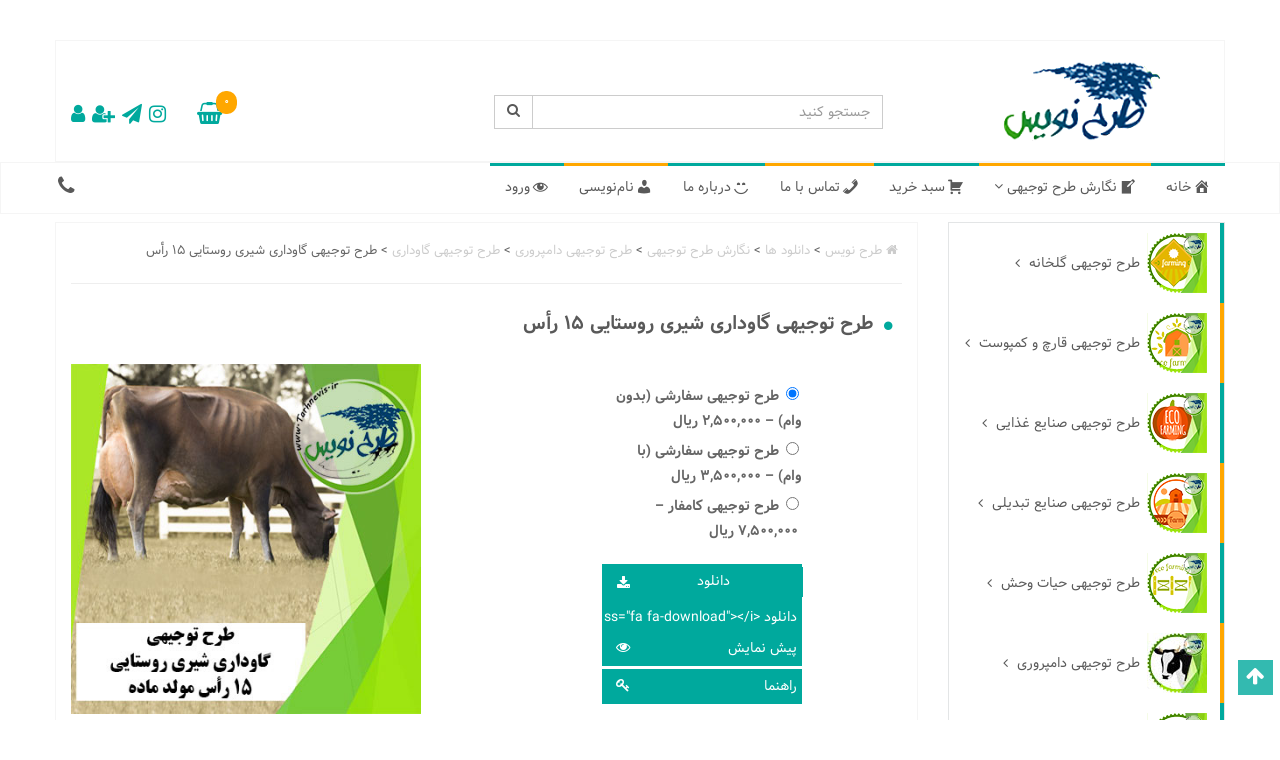

--- FILE ---
content_type: text/html; charset=UTF-8
request_url: https://tarhnevis.ir/downloads/%D8%B7%D8%B1%D8%AD-%D8%AA%D9%88%D8%AC%DB%8C%D9%87%DB%8C-%DA%AF%D8%A7%D9%88%D8%AF%D8%A7%D8%B1%DB%8C-%D8%B4%DB%8C%D8%B1%DB%8C-%D8%B1%D9%88%D8%B3%D8%AA%D8%A7%DB%8C%DB%8C-15-%D8%B1%D8%A3%D8%B3/
body_size: 37205
content:
<!DOCTYPE html>
<html dir="rtl" lang="fa-IR">
<head>
<meta charset="UTF-8">
<meta http-equiv="X-UA-Compatible" content="IE=edge">    
<meta name="viewport" content="width=device-width, initial-scale=1">
<link rel="profile" href="http://gmpg.org/xfn/11">


<meta name='robots' content='index, follow, max-image-preview:large, max-snippet:-1, max-video-preview:-1' />

	<!-- This site is optimized with the Yoast SEO Premium plugin v19.5 (Yoast SEO v20.8) - https://yoast.com/wordpress/plugins/seo/ -->
	<title>طرح توجیهی گاوداری شیری روستایی 15 رأس - طرح نویس طرح توجیهی دامپروری و دامداری</title>
	<meta name="description" content="طرح توجیهی گاوداری شیری روستایی 15 رأس - ارائه خدمات نگارش طرح توجیهی در گرایش های شیلات . آبزی پروری و دام وطیور و گلخانه و قارچ و مکانیزاسیون" />
	<link rel="canonical" href="https://tarhnevis.ir/downloads/طرح-توجیهی-گاوداری-شیری-روستایی-15-رأس/" />
	<meta property="og:locale" content="fa_IR" />
	<meta property="og:type" content="article" />
	<meta property="og:title" content="طرح توجیهی گاوداری شیری روستایی 15 رأس" />
	<meta property="og:description" content="طرح توجیهی گاوداری شیری روستایی 15 رأس - ارائه خدمات نگارش طرح توجیهی در گرایش های شیلات . آبزی پروری و دام وطیور و گلخانه و قارچ و مکانیزاسیون" />
	<meta property="og:url" content="https://tarhnevis.ir/downloads/طرح-توجیهی-گاوداری-شیری-روستایی-15-رأس/" />
	<meta property="og:site_name" content="طرح نویس" />
	<meta property="article:modified_time" content="2020-12-28T17:00:15+00:00" />
	<meta property="og:image" content="https://tarhnevis.ir/wp-content/uploads/edd/2020/11/gaavdaari-shiri-roostayi-400-400-03.jpg" />
	<meta property="og:image:width" content="400" />
	<meta property="og:image:height" content="400" />
	<meta property="og:image:type" content="image/jpeg" />
	<meta name="twitter:card" content="summary_large_image" />
	<script type="application/ld+json" class="yoast-schema-graph">{"@context":"https://schema.org","@graph":[{"@type":"WebPage","@id":"https://tarhnevis.ir/downloads/%d8%b7%d8%b1%d8%ad-%d8%aa%d9%88%d8%ac%db%8c%d9%87%db%8c-%da%af%d8%a7%d9%88%d8%af%d8%a7%d8%b1%db%8c-%d8%b4%db%8c%d8%b1%db%8c-%d8%b1%d9%88%d8%b3%d8%aa%d8%a7%db%8c%db%8c-15-%d8%b1%d8%a3%d8%b3/","url":"https://tarhnevis.ir/downloads/%d8%b7%d8%b1%d8%ad-%d8%aa%d9%88%d8%ac%db%8c%d9%87%db%8c-%da%af%d8%a7%d9%88%d8%af%d8%a7%d8%b1%db%8c-%d8%b4%db%8c%d8%b1%db%8c-%d8%b1%d9%88%d8%b3%d8%aa%d8%a7%db%8c%db%8c-15-%d8%b1%d8%a3%d8%b3/","name":"طرح توجیهی گاوداری شیری روستایی 15 رأس - طرح نویس طرح توجیهی دامپروری و دامداری","isPartOf":{"@id":"https://tarhnevis.ir/#website"},"primaryImageOfPage":{"@id":"https://tarhnevis.ir/downloads/%d8%b7%d8%b1%d8%ad-%d8%aa%d9%88%d8%ac%db%8c%d9%87%db%8c-%da%af%d8%a7%d9%88%d8%af%d8%a7%d8%b1%db%8c-%d8%b4%db%8c%d8%b1%db%8c-%d8%b1%d9%88%d8%b3%d8%aa%d8%a7%db%8c%db%8c-15-%d8%b1%d8%a3%d8%b3/#primaryimage"},"image":{"@id":"https://tarhnevis.ir/downloads/%d8%b7%d8%b1%d8%ad-%d8%aa%d9%88%d8%ac%db%8c%d9%87%db%8c-%da%af%d8%a7%d9%88%d8%af%d8%a7%d8%b1%db%8c-%d8%b4%db%8c%d8%b1%db%8c-%d8%b1%d9%88%d8%b3%d8%aa%d8%a7%db%8c%db%8c-15-%d8%b1%d8%a3%d8%b3/#primaryimage"},"thumbnailUrl":"https://tarhnevis.ir/wp-content/uploads/edd/2020/11/gaavdaari-shiri-roostayi-400-400-03.jpg","datePublished":"2020-12-21T01:05:49+00:00","dateModified":"2020-12-28T17:00:15+00:00","description":"طرح توجیهی گاوداری شیری روستایی 15 رأس - ارائه خدمات نگارش طرح توجیهی در گرایش های شیلات . آبزی پروری و دام وطیور و گلخانه و قارچ و مکانیزاسیون","breadcrumb":{"@id":"https://tarhnevis.ir/downloads/%d8%b7%d8%b1%d8%ad-%d8%aa%d9%88%d8%ac%db%8c%d9%87%db%8c-%da%af%d8%a7%d9%88%d8%af%d8%a7%d8%b1%db%8c-%d8%b4%db%8c%d8%b1%db%8c-%d8%b1%d9%88%d8%b3%d8%aa%d8%a7%db%8c%db%8c-15-%d8%b1%d8%a3%d8%b3/#breadcrumb"},"inLanguage":"fa-IR","potentialAction":[{"@type":"ReadAction","target":["https://tarhnevis.ir/downloads/%d8%b7%d8%b1%d8%ad-%d8%aa%d9%88%d8%ac%db%8c%d9%87%db%8c-%da%af%d8%a7%d9%88%d8%af%d8%a7%d8%b1%db%8c-%d8%b4%db%8c%d8%b1%db%8c-%d8%b1%d9%88%d8%b3%d8%aa%d8%a7%db%8c%db%8c-15-%d8%b1%d8%a3%d8%b3/"]}]},{"@type":"ImageObject","inLanguage":"fa-IR","@id":"https://tarhnevis.ir/downloads/%d8%b7%d8%b1%d8%ad-%d8%aa%d9%88%d8%ac%db%8c%d9%87%db%8c-%da%af%d8%a7%d9%88%d8%af%d8%a7%d8%b1%db%8c-%d8%b4%db%8c%d8%b1%db%8c-%d8%b1%d9%88%d8%b3%d8%aa%d8%a7%db%8c%db%8c-15-%d8%b1%d8%a3%d8%b3/#primaryimage","url":"https://tarhnevis.ir/wp-content/uploads/edd/2020/11/gaavdaari-shiri-roostayi-400-400-03.jpg","contentUrl":"https://tarhnevis.ir/wp-content/uploads/edd/2020/11/gaavdaari-shiri-roostayi-400-400-03.jpg","width":400,"height":400,"caption":"طرح توجیهی گاوداری شیری روستایی 15 رأس"},{"@type":"BreadcrumbList","@id":"https://tarhnevis.ir/downloads/%d8%b7%d8%b1%d8%ad-%d8%aa%d9%88%d8%ac%db%8c%d9%87%db%8c-%da%af%d8%a7%d9%88%d8%af%d8%a7%d8%b1%db%8c-%d8%b4%db%8c%d8%b1%db%8c-%d8%b1%d9%88%d8%b3%d8%aa%d8%a7%db%8c%db%8c-15-%d8%b1%d8%a3%d8%b3/#breadcrumb","itemListElement":[{"@type":"ListItem","position":1,"name":"Home","item":"https://tarhnevis.ir/"},{"@type":"ListItem","position":2,"name":"دانلود ها","item":"https://tarhnevis.ir/downloads/"},{"@type":"ListItem","position":3,"name":"طرح توجیهی گاوداری شیری روستایی ۱۵ رأس"}]},{"@type":"WebSite","@id":"https://tarhnevis.ir/#website","url":"https://tarhnevis.ir/","name":"طرح نویس","description":"نگارش طرح توجیهی و ارائه خدمات فنی مهندسی","publisher":{"@id":"https://tarhnevis.ir/#/schema/person/3f52359a3ee2a5531e1c1ca4e7c0150e"},"potentialAction":[{"@type":"SearchAction","target":{"@type":"EntryPoint","urlTemplate":"https://tarhnevis.ir/?s={search_term_string}"},"query-input":"required name=search_term_string"}],"inLanguage":"fa-IR"},{"@type":["Person","Organization"],"@id":"https://tarhnevis.ir/#/schema/person/3f52359a3ee2a5531e1c1ca4e7c0150e","name":"sarahang","image":{"@type":"ImageObject","inLanguage":"fa-IR","@id":"https://tarhnevis.ir/#/schema/person/image/","url":"https://tarhnevis.ir/wp-content/uploads/2021/02/Logo-Tarhnevis-200-200-02.png","contentUrl":"https://tarhnevis.ir/wp-content/uploads/2021/02/Logo-Tarhnevis-200-200-02.png","width":200,"height":200,"caption":"sarahang"},"logo":{"@id":"https://tarhnevis.ir/#/schema/person/image/"}}]}</script>
	<!-- / Yoast SEO Premium plugin. -->


<link rel="alternate" type="application/rss+xml" title="طرح نویس &raquo; خوراک" href="https://tarhnevis.ir/feed/" />
<link rel="alternate" type="application/rss+xml" title="طرح نویس &raquo; خوراک دیدگاه‌ها" href="https://tarhnevis.ir/comments/feed/" />
<link rel="alternate" type="application/rss+xml" title="طرح نویس &raquo; طرح توجیهی گاوداری شیری روستایی 15 رأس خوراک دیدگاه‌ها" href="https://tarhnevis.ir/downloads/%d8%b7%d8%b1%d8%ad-%d8%aa%d9%88%d8%ac%db%8c%d9%87%db%8c-%da%af%d8%a7%d9%88%d8%af%d8%a7%d8%b1%db%8c-%d8%b4%db%8c%d8%b1%db%8c-%d8%b1%d9%88%d8%b3%d8%aa%d8%a7%db%8c%db%8c-15-%d8%b1%d8%a3%d8%b3/feed/" />
<script type="text/javascript">
window._wpemojiSettings = {"baseUrl":"https:\/\/s.w.org\/images\/core\/emoji\/14.0.0\/72x72\/","ext":".png","svgUrl":"https:\/\/s.w.org\/images\/core\/emoji\/14.0.0\/svg\/","svgExt":".svg","source":{"concatemoji":"https:\/\/tarhnevis.ir\/wp-includes\/js\/wp-emoji-release.min.js?ver=6.1.1"}};
/*! This file is auto-generated */
!function(e,a,t){var n,r,o,i=a.createElement("canvas"),p=i.getContext&&i.getContext("2d");function s(e,t){var a=String.fromCharCode,e=(p.clearRect(0,0,i.width,i.height),p.fillText(a.apply(this,e),0,0),i.toDataURL());return p.clearRect(0,0,i.width,i.height),p.fillText(a.apply(this,t),0,0),e===i.toDataURL()}function c(e){var t=a.createElement("script");t.src=e,t.defer=t.type="text/javascript",a.getElementsByTagName("head")[0].appendChild(t)}for(o=Array("flag","emoji"),t.supports={everything:!0,everythingExceptFlag:!0},r=0;r<o.length;r++)t.supports[o[r]]=function(e){if(p&&p.fillText)switch(p.textBaseline="top",p.font="600 32px Arial",e){case"flag":return s([127987,65039,8205,9895,65039],[127987,65039,8203,9895,65039])?!1:!s([55356,56826,55356,56819],[55356,56826,8203,55356,56819])&&!s([55356,57332,56128,56423,56128,56418,56128,56421,56128,56430,56128,56423,56128,56447],[55356,57332,8203,56128,56423,8203,56128,56418,8203,56128,56421,8203,56128,56430,8203,56128,56423,8203,56128,56447]);case"emoji":return!s([129777,127995,8205,129778,127999],[129777,127995,8203,129778,127999])}return!1}(o[r]),t.supports.everything=t.supports.everything&&t.supports[o[r]],"flag"!==o[r]&&(t.supports.everythingExceptFlag=t.supports.everythingExceptFlag&&t.supports[o[r]]);t.supports.everythingExceptFlag=t.supports.everythingExceptFlag&&!t.supports.flag,t.DOMReady=!1,t.readyCallback=function(){t.DOMReady=!0},t.supports.everything||(n=function(){t.readyCallback()},a.addEventListener?(a.addEventListener("DOMContentLoaded",n,!1),e.addEventListener("load",n,!1)):(e.attachEvent("onload",n),a.attachEvent("onreadystatechange",function(){"complete"===a.readyState&&t.readyCallback()})),(e=t.source||{}).concatemoji?c(e.concatemoji):e.wpemoji&&e.twemoji&&(c(e.twemoji),c(e.wpemoji)))}(window,document,window._wpemojiSettings);
</script>
<style type="text/css">
img.wp-smiley,
img.emoji {
	display: inline !important;
	border: none !important;
	box-shadow: none !important;
	height: 1em !important;
	width: 1em !important;
	margin: 0 0.07em !important;
	vertical-align: -0.1em !important;
	background: none !important;
	padding: 0 !important;
}
</style>
	<link rel='stylesheet' id='dashicons-css' href='https://tarhnevis.ir/wp-includes/css/dashicons.min.css?ver=6.1.1' type='text/css' media='all' />
<link rel='stylesheet' id='menu-icons-extra-css' href='https://tarhnevis.ir/wp-content/plugins/menu-icons/css/extra.min.css?ver=0.13.19' type='text/css' media='all' />
<link rel='stylesheet' id='bdt-uikit-css' href='https://tarhnevis.ir/wp-content/plugins/bdthemes-element-pack/assets/css/bdt-uikit.rtl.css?ver=3.15.1' type='text/css' media='all' />
<link rel='stylesheet' id='ep-helper-css' href='https://tarhnevis.ir/wp-content/plugins/bdthemes-element-pack/assets/css/ep-helper.rtl.css?ver=6.12.0' type='text/css' media='all' />
<link rel='stylesheet' id='wp-block-library-rtl-css' href='https://tarhnevis.ir/wp-includes/css/dist/block-library/style-rtl.min.css?ver=6.1.1' type='text/css' media='all' />
<style id='wpsh-blocks-aparat-style-inline-css' type='text/css'>
.h_iframe-aparat_embed_frame{position:relative}.h_iframe-aparat_embed_frame .ratio{display:block;width:100%;height:auto}.h_iframe-aparat_embed_frame iframe{position:absolute;top:0;left:0;width:100%;height:100%}.wpsh-blocks_aparat{width:100%;clear:both;overflow:auto;display:block;position:relative;padding:30px 0}.wpsh-blocks_aparat_align_center .h_iframe-aparat_embed_frame{margin:0 auto}.wpsh-blocks_aparat_align_left .h_iframe-aparat_embed_frame{margin-right:30%}.wpsh-blocks_aparat_size_small .h_iframe-aparat_embed_frame{max-width:420px}.wpsh-blocks_aparat_size_big .h_iframe-aparat_embed_frame{max-width:720px}

</style>
<style id='wpsh-blocks-justify-style-inline-css' type='text/css'>
.wp-block-wpsh-blocks-justify,.wpsh-blocks_justify{text-align:justify !important}.wpsh-blocks_justify_ltr{direction:ltr !important}.wpsh-blocks_justify_rtl{direction:rtl !important}

</style>
<style id='wpsh-blocks-shamsi-style-inline-css' type='text/css'>
.wpsh-blocks_shamsi_align_center{text-align:center !important}.wpsh-blocks_shamsi_align_right{text-align:right !important}.wpsh-blocks_shamsi_align_left{text-align:left !important}

</style>
<link rel='stylesheet' id='edd-blocks-css' href='https://tarhnevis.ir/wp-content/plugins/easy-digital-downloads/includes/blocks/assets/css/edd-blocks.css?ver=3.2.12' type='text/css' media='all' />
<link rel='stylesheet' id='classic-theme-styles-css' href='https://tarhnevis.ir/wp-includes/css/classic-themes.min.css?ver=1' type='text/css' media='all' />
<style id='global-styles-inline-css' type='text/css'>
body{--wp--preset--color--black: #000000;--wp--preset--color--cyan-bluish-gray: #abb8c3;--wp--preset--color--white: #ffffff;--wp--preset--color--pale-pink: #f78da7;--wp--preset--color--vivid-red: #cf2e2e;--wp--preset--color--luminous-vivid-orange: #ff6900;--wp--preset--color--luminous-vivid-amber: #fcb900;--wp--preset--color--light-green-cyan: #7bdcb5;--wp--preset--color--vivid-green-cyan: #00d084;--wp--preset--color--pale-cyan-blue: #8ed1fc;--wp--preset--color--vivid-cyan-blue: #0693e3;--wp--preset--color--vivid-purple: #9b51e0;--wp--preset--gradient--vivid-cyan-blue-to-vivid-purple: linear-gradient(135deg,rgba(6,147,227,1) 0%,rgb(155,81,224) 100%);--wp--preset--gradient--light-green-cyan-to-vivid-green-cyan: linear-gradient(135deg,rgb(122,220,180) 0%,rgb(0,208,130) 100%);--wp--preset--gradient--luminous-vivid-amber-to-luminous-vivid-orange: linear-gradient(135deg,rgba(252,185,0,1) 0%,rgba(255,105,0,1) 100%);--wp--preset--gradient--luminous-vivid-orange-to-vivid-red: linear-gradient(135deg,rgba(255,105,0,1) 0%,rgb(207,46,46) 100%);--wp--preset--gradient--very-light-gray-to-cyan-bluish-gray: linear-gradient(135deg,rgb(238,238,238) 0%,rgb(169,184,195) 100%);--wp--preset--gradient--cool-to-warm-spectrum: linear-gradient(135deg,rgb(74,234,220) 0%,rgb(151,120,209) 20%,rgb(207,42,186) 40%,rgb(238,44,130) 60%,rgb(251,105,98) 80%,rgb(254,248,76) 100%);--wp--preset--gradient--blush-light-purple: linear-gradient(135deg,rgb(255,206,236) 0%,rgb(152,150,240) 100%);--wp--preset--gradient--blush-bordeaux: linear-gradient(135deg,rgb(254,205,165) 0%,rgb(254,45,45) 50%,rgb(107,0,62) 100%);--wp--preset--gradient--luminous-dusk: linear-gradient(135deg,rgb(255,203,112) 0%,rgb(199,81,192) 50%,rgb(65,88,208) 100%);--wp--preset--gradient--pale-ocean: linear-gradient(135deg,rgb(255,245,203) 0%,rgb(182,227,212) 50%,rgb(51,167,181) 100%);--wp--preset--gradient--electric-grass: linear-gradient(135deg,rgb(202,248,128) 0%,rgb(113,206,126) 100%);--wp--preset--gradient--midnight: linear-gradient(135deg,rgb(2,3,129) 0%,rgb(40,116,252) 100%);--wp--preset--duotone--dark-grayscale: url('#wp-duotone-dark-grayscale');--wp--preset--duotone--grayscale: url('#wp-duotone-grayscale');--wp--preset--duotone--purple-yellow: url('#wp-duotone-purple-yellow');--wp--preset--duotone--blue-red: url('#wp-duotone-blue-red');--wp--preset--duotone--midnight: url('#wp-duotone-midnight');--wp--preset--duotone--magenta-yellow: url('#wp-duotone-magenta-yellow');--wp--preset--duotone--purple-green: url('#wp-duotone-purple-green');--wp--preset--duotone--blue-orange: url('#wp-duotone-blue-orange');--wp--preset--font-size--small: 13px;--wp--preset--font-size--medium: 20px;--wp--preset--font-size--large: 36px;--wp--preset--font-size--x-large: 42px;--wp--preset--spacing--20: 0.44rem;--wp--preset--spacing--30: 0.67rem;--wp--preset--spacing--40: 1rem;--wp--preset--spacing--50: 1.5rem;--wp--preset--spacing--60: 2.25rem;--wp--preset--spacing--70: 3.38rem;--wp--preset--spacing--80: 5.06rem;}:where(.is-layout-flex){gap: 0.5em;}body .is-layout-flow > .alignleft{float: left;margin-inline-start: 0;margin-inline-end: 2em;}body .is-layout-flow > .alignright{float: right;margin-inline-start: 2em;margin-inline-end: 0;}body .is-layout-flow > .aligncenter{margin-left: auto !important;margin-right: auto !important;}body .is-layout-constrained > .alignleft{float: left;margin-inline-start: 0;margin-inline-end: 2em;}body .is-layout-constrained > .alignright{float: right;margin-inline-start: 2em;margin-inline-end: 0;}body .is-layout-constrained > .aligncenter{margin-left: auto !important;margin-right: auto !important;}body .is-layout-constrained > :where(:not(.alignleft):not(.alignright):not(.alignfull)){max-width: var(--wp--style--global--content-size);margin-left: auto !important;margin-right: auto !important;}body .is-layout-constrained > .alignwide{max-width: var(--wp--style--global--wide-size);}body .is-layout-flex{display: flex;}body .is-layout-flex{flex-wrap: wrap;align-items: center;}body .is-layout-flex > *{margin: 0;}:where(.wp-block-columns.is-layout-flex){gap: 2em;}.has-black-color{color: var(--wp--preset--color--black) !important;}.has-cyan-bluish-gray-color{color: var(--wp--preset--color--cyan-bluish-gray) !important;}.has-white-color{color: var(--wp--preset--color--white) !important;}.has-pale-pink-color{color: var(--wp--preset--color--pale-pink) !important;}.has-vivid-red-color{color: var(--wp--preset--color--vivid-red) !important;}.has-luminous-vivid-orange-color{color: var(--wp--preset--color--luminous-vivid-orange) !important;}.has-luminous-vivid-amber-color{color: var(--wp--preset--color--luminous-vivid-amber) !important;}.has-light-green-cyan-color{color: var(--wp--preset--color--light-green-cyan) !important;}.has-vivid-green-cyan-color{color: var(--wp--preset--color--vivid-green-cyan) !important;}.has-pale-cyan-blue-color{color: var(--wp--preset--color--pale-cyan-blue) !important;}.has-vivid-cyan-blue-color{color: var(--wp--preset--color--vivid-cyan-blue) !important;}.has-vivid-purple-color{color: var(--wp--preset--color--vivid-purple) !important;}.has-black-background-color{background-color: var(--wp--preset--color--black) !important;}.has-cyan-bluish-gray-background-color{background-color: var(--wp--preset--color--cyan-bluish-gray) !important;}.has-white-background-color{background-color: var(--wp--preset--color--white) !important;}.has-pale-pink-background-color{background-color: var(--wp--preset--color--pale-pink) !important;}.has-vivid-red-background-color{background-color: var(--wp--preset--color--vivid-red) !important;}.has-luminous-vivid-orange-background-color{background-color: var(--wp--preset--color--luminous-vivid-orange) !important;}.has-luminous-vivid-amber-background-color{background-color: var(--wp--preset--color--luminous-vivid-amber) !important;}.has-light-green-cyan-background-color{background-color: var(--wp--preset--color--light-green-cyan) !important;}.has-vivid-green-cyan-background-color{background-color: var(--wp--preset--color--vivid-green-cyan) !important;}.has-pale-cyan-blue-background-color{background-color: var(--wp--preset--color--pale-cyan-blue) !important;}.has-vivid-cyan-blue-background-color{background-color: var(--wp--preset--color--vivid-cyan-blue) !important;}.has-vivid-purple-background-color{background-color: var(--wp--preset--color--vivid-purple) !important;}.has-black-border-color{border-color: var(--wp--preset--color--black) !important;}.has-cyan-bluish-gray-border-color{border-color: var(--wp--preset--color--cyan-bluish-gray) !important;}.has-white-border-color{border-color: var(--wp--preset--color--white) !important;}.has-pale-pink-border-color{border-color: var(--wp--preset--color--pale-pink) !important;}.has-vivid-red-border-color{border-color: var(--wp--preset--color--vivid-red) !important;}.has-luminous-vivid-orange-border-color{border-color: var(--wp--preset--color--luminous-vivid-orange) !important;}.has-luminous-vivid-amber-border-color{border-color: var(--wp--preset--color--luminous-vivid-amber) !important;}.has-light-green-cyan-border-color{border-color: var(--wp--preset--color--light-green-cyan) !important;}.has-vivid-green-cyan-border-color{border-color: var(--wp--preset--color--vivid-green-cyan) !important;}.has-pale-cyan-blue-border-color{border-color: var(--wp--preset--color--pale-cyan-blue) !important;}.has-vivid-cyan-blue-border-color{border-color: var(--wp--preset--color--vivid-cyan-blue) !important;}.has-vivid-purple-border-color{border-color: var(--wp--preset--color--vivid-purple) !important;}.has-vivid-cyan-blue-to-vivid-purple-gradient-background{background: var(--wp--preset--gradient--vivid-cyan-blue-to-vivid-purple) !important;}.has-light-green-cyan-to-vivid-green-cyan-gradient-background{background: var(--wp--preset--gradient--light-green-cyan-to-vivid-green-cyan) !important;}.has-luminous-vivid-amber-to-luminous-vivid-orange-gradient-background{background: var(--wp--preset--gradient--luminous-vivid-amber-to-luminous-vivid-orange) !important;}.has-luminous-vivid-orange-to-vivid-red-gradient-background{background: var(--wp--preset--gradient--luminous-vivid-orange-to-vivid-red) !important;}.has-very-light-gray-to-cyan-bluish-gray-gradient-background{background: var(--wp--preset--gradient--very-light-gray-to-cyan-bluish-gray) !important;}.has-cool-to-warm-spectrum-gradient-background{background: var(--wp--preset--gradient--cool-to-warm-spectrum) !important;}.has-blush-light-purple-gradient-background{background: var(--wp--preset--gradient--blush-light-purple) !important;}.has-blush-bordeaux-gradient-background{background: var(--wp--preset--gradient--blush-bordeaux) !important;}.has-luminous-dusk-gradient-background{background: var(--wp--preset--gradient--luminous-dusk) !important;}.has-pale-ocean-gradient-background{background: var(--wp--preset--gradient--pale-ocean) !important;}.has-electric-grass-gradient-background{background: var(--wp--preset--gradient--electric-grass) !important;}.has-midnight-gradient-background{background: var(--wp--preset--gradient--midnight) !important;}.has-small-font-size{font-size: var(--wp--preset--font-size--small) !important;}.has-medium-font-size{font-size: var(--wp--preset--font-size--medium) !important;}.has-large-font-size{font-size: var(--wp--preset--font-size--large) !important;}.has-x-large-font-size{font-size: var(--wp--preset--font-size--x-large) !important;}
.wp-block-navigation a:where(:not(.wp-element-button)){color: inherit;}
:where(.wp-block-columns.is-layout-flex){gap: 2em;}
.wp-block-pullquote{font-size: 1.5em;line-height: 1.6;}
</style>
<link rel='stylesheet' id='contact-form-7-css' href='https://tarhnevis.ir/wp-content/plugins/contact-form-7/includes/css/styles.css?ver=5.7.7' type='text/css' media='all' />
<link rel='stylesheet' id='contact-form-7-rtl-css' href='https://tarhnevis.ir/wp-content/plugins/contact-form-7/includes/css/styles-rtl.css?ver=5.7.7' type='text/css' media='all' />
<link rel='stylesheet' id='edd-related-downloads-css' href='https://tarhnevis.ir/wp-content/plugins/easy-digital-downloads-related-downloads/edd-related-downloads.css?ver=6.1.1' type='text/css' media='all' />
<link rel='stylesheet' id='wpsms-css-css' href='https://tarhnevis.ir/wp-content/plugins/sms/assets/css/style.css?ver=1.1' type='text/css' media='all' />
<link rel='stylesheet' id='theme-my-login-css' href='https://tarhnevis.ir/wp-content/plugins/theme-my-login/assets/styles/theme-my-login.min.css?ver=7.1.14' type='text/css' media='all' />
<link rel='stylesheet' id='elusive-style-css' href='https://tarhnevis.ir/wp-content/plugins/widget-icon/assets/elusive/css/elusive-webfont.css?ver=6.1.1' type='text/css' media='all' />
<link rel='stylesheet' id='font-awesome-style-css' href='https://tarhnevis.ir/wp-content/plugins/widget-icon/assets/font-awesome/css/font-awesome.min.css?ver=6.1.1' type='text/css' media='all' />
<link rel='stylesheet' id='widget-icon-front-style-css' href='https://tarhnevis.ir/wp-content/plugins/widget-icon/css/widget-icon-front.css?ver=6.1.1' type='text/css' media='all' />
<link rel='stylesheet' id='wp-postratings-css' href='https://tarhnevis.ir/wp-content/plugins/wp-postratings/css/postratings-css.css?ver=1.91.2' type='text/css' media='all' />
<link rel='stylesheet' id='wp-postratings-rtl-css' href='https://tarhnevis.ir/wp-content/plugins/wp-postratings/css/postratings-css-rtl.css?ver=1.91.2' type='text/css' media='all' />
<link rel='stylesheet' id='edd-styles-css' href='https://tarhnevis.ir/wp-content/plugins/easy-digital-downloads/assets/css/edd-rtl.min.css?ver=3.2.12' type='text/css' media='all' />
<link rel='stylesheet' id='filepress-style-font-css' href='https://tarhnevis.ir/wp-content/themes/wd7-filepress/layouts/vazir.min.css?ver=6.1.1' type='text/css' media='all' />
<link rel='stylesheet' id='filepress-style-bootstrap-css' href='https://tarhnevis.ir/wp-content/themes/wd7-filepress/layouts/bootstrap.min.css?ver=6.1.1' type='text/css' media='all' />
<link rel='stylesheet' id='filepress-style-bootstrap-rtl-css' href='https://tarhnevis.ir/wp-content/themes/wd7-filepress/layouts/bootstrap-rtl.min.css?ver=6.1.1' type='text/css' media='all' />
<link rel='stylesheet' id='filepress-font-awesome-css' href='https://tarhnevis.ir/wp-content/themes/wd7-filepress/layouts/font-awesome.min.css?ver=6.1.1' type='text/css' media='all' />
<link rel='stylesheet' id='filepress-style-css' href='https://tarhnevis.ir/wp-content/themes/wd7-filepress/layouts/custom.css?ver=6.1.1' type='text/css' media='all' />
<link rel='stylesheet' id='wp-pagenavi-css' href='https://tarhnevis.ir/wp-content/plugins/wp-pagenavi/pagenavi-css.css?ver=2.70' type='text/css' media='all' />
<link rel='stylesheet' id='wpsh-style-css' href='https://tarhnevis.ir/wp-content/plugins/wp-shamsi/assets/css/wpsh_custom.css?ver=4.3.3' type='text/css' media='all' />
<script type='text/javascript' src='https://tarhnevis.ir/wp-includes/js/jquery/jquery.min.js?ver=3.6.1' id='jquery-core-js'></script>
<script type='text/javascript' src='https://tarhnevis.ir/wp-includes/js/jquery/jquery-migrate.min.js?ver=3.3.2' id='jquery-migrate-js'></script>
<link rel="https://api.w.org/" href="https://tarhnevis.ir/wp-json/" /><link rel="alternate" type="application/json" href="https://tarhnevis.ir/wp-json/wp/v2/edd-downloads/6077" /><link rel="EditURI" type="application/rsd+xml" title="RSD" href="https://tarhnevis.ir/xmlrpc.php?rsd" />
<link rel="wlwmanifest" type="application/wlwmanifest+xml" href="https://tarhnevis.ir/wp-includes/wlwmanifest.xml" />
<link rel="stylesheet" href="https://tarhnevis.ir/wp-content/themes/wd7-filepress/rtl.css" type="text/css" media="screen" /><meta name="generator" content="WordPress 6.1.1" />
<link rel='shortlink' href='https://tarhnevis.ir/?p=6077' />
<link rel="alternate" type="application/json+oembed" href="https://tarhnevis.ir/wp-json/oembed/1.0/embed?url=https%3A%2F%2Ftarhnevis.ir%2Fdownloads%2F%25d8%25b7%25d8%25b1%25d8%25ad-%25d8%25aa%25d9%2588%25d8%25ac%25db%258c%25d9%2587%25db%258c-%25da%25af%25d8%25a7%25d9%2588%25d8%25af%25d8%25a7%25d8%25b1%25db%258c-%25d8%25b4%25db%258c%25d8%25b1%25db%258c-%25d8%25b1%25d9%2588%25d8%25b3%25d8%25aa%25d8%25a7%25db%258c%25db%258c-15-%25d8%25b1%25d8%25a3%25d8%25b3%2F" />
<link rel="alternate" type="text/xml+oembed" href="https://tarhnevis.ir/wp-json/oembed/1.0/embed?url=https%3A%2F%2Ftarhnevis.ir%2Fdownloads%2F%25d8%25b7%25d8%25b1%25d8%25ad-%25d8%25aa%25d9%2588%25d8%25ac%25db%258c%25d9%2587%25db%258c-%25da%25af%25d8%25a7%25d9%2588%25d8%25af%25d8%25a7%25d8%25b1%25db%258c-%25d8%25b4%25db%258c%25d8%25b1%25db%258c-%25d8%25b1%25d9%2588%25d8%25b3%25d8%25aa%25d8%25a7%25db%258c%25db%258c-15-%25d8%25b1%25d8%25a3%25d8%25b3%2F&#038;format=xml" />

<!-- This site is using AdRotate v5.17 to display their advertisements - https://ajdg.solutions/ -->
<!-- AdRotate CSS -->
<style type="text/css" media="screen">
	.g { margin:0px; padding:0px; overflow:hidden; line-height:1; zoom:1; }
	.g img { height:auto; }
	.g-col { position:relative; float:left; }
	.g-col:first-child { margin-left: 0; }
	.g-col:last-child { margin-right: 0; }
	@media only screen and (max-width: 480px) {
		.g-col, .g-dyn, .g-single { width:100%; margin-left:0; margin-right:0; }
	}
</style>
<!-- /AdRotate CSS -->

<meta name="generator" content="Easy Digital Downloads v3.2.12" />
<style></style><meta name="generator" content="Elementor 3.18.3; features: e_dom_optimization, e_optimized_assets_loading, additional_custom_breakpoints, block_editor_assets_optimize, e_image_loading_optimization; settings: css_print_method-external, google_font-enabled, font_display-auto">
<link rel="icon" href="https://tarhnevis.ir/wp-content/uploads/2019/08/tarhnevisLogo-60-60-01.png" sizes="32x32" />
<link rel="icon" href="https://tarhnevis.ir/wp-content/uploads/2019/08/tarhnevisLogo-60-60-01.png" sizes="192x192" />
<link rel="apple-touch-icon" href="https://tarhnevis.ir/wp-content/uploads/2019/08/tarhnevisLogo-60-60-01.png" />
<meta name="msapplication-TileImage" content="https://tarhnevis.ir/wp-content/uploads/2019/08/tarhnevisLogo-60-60-01.png" />
    <!--[if lt IE 9]>
        <script src="https://oss.maxcdn.com/libs/html5shiv/3.7.0/html5shiv.js"></script>
        <script src="https://oss.maxcdn.com/libs/respond.js/1.4.2/respond.min.js"></script>
    <![endif]-->  

    <!--[endif]-->
        <!--[if lte IE 8]>
        <link href="https://tarhnevis.ir/wp-content/themes/wd7-filepress/layouts/ie8.css" rel="stylesheet" type="text/css" media="screen" />
    <![endif]-->
<!-- Global site tag (gtag.js) - Google Analytics -->
<script async src="https://www.googletagmanager.com/gtag/js?id=UA-146206278-1"></script>
<script>
  window.dataLayer = window.dataLayer || [];
  function gtag(){dataLayer.push(arguments);}
  gtag('js', new Date());

  gtag('config', 'UA-146206278-1');
</script>

</head>
<body id="i-am-top-of-page" class="rtl download-template-default single single-download postid-6077 edd-js-none group-blog elementor-default elementor-kit-11696 elementor-page-15488 elementor-page-15486">
    <div class="main-container">
        <section class="c-sections online_store_header">
            <div class="container">
                <div class="row">
                    <div class="col-md-12  online_store_logo_heder shadow_contects_max">
                        <div class="row">
                            <div class="col-md-3 col-sm-3 hidden-xs logo_header_online_store"><a href="https://tarhnevis.ir" title="طرح نویس"><img src="https://tarhnevis.ir/wp-content/uploads/2019/08/TarhnevisLogo-200-91-02.png"></a></div>
                            <div class="col-md-5 col-sm-5 col-xs-12 search_header_online_store">
                                <form id="custom-search-input" action="https://tarhnevis.ir">
                                    <div class="input-group">
                                        <input title="برای جستجو تایپ کنید" class="form-control " placeholder="جستجو کنید" type="text" name="s">
                                        <span class="input-group-btn">
                                            <button class="btn btn-info" type="submit" value="" type="search">
                                             <i class="fa fa-search"></i>
                                            </button>
                                        </span>
                                    </div>
                                </form>
                            </div>
                            <div class="col-md-4 col-sm-4 col-xs-12 icon_header_online_store">
                                <a target="" class="shop_cart_item_counter_wrapper" title="شبکه ی اجتماعی send-o" href="https://tarhnevis.ir/checkout-2/">
                                    <i class="shop_cart_item_counter">0</i>
                                    <i class="fa fa-shopping-basket"></i>
                                </a>
                                <span class="online_store_socials">
                                <a title="شبکه ی اجتماعی instagram" href="https://www.instagram.com/tarhnevisplus/" class="  btn-social-icon btn-instagram"><i class="fa fa-instagram"></i></a><a title="شبکه ی اجتماعی send" href="https://telegram.me/tarhnevisplus" class="  btn-social-icon btn-send"><i class="fa fa-send"></i></a><a title="عضویت در سایت" href="https://tarhnevis.ir/register/" class="  btn-social-icon "><i class="fa fa-user-plus"></i></a><a title="ورود به سایت" href="https://tarhnevis.ir/login/?redirect_to=https%3A%2F%2Ftarhnevis.ir" class=" btn-social-icon "><i class="fa fa-user"></i></a>                                </span>

                            </div>
                        </div>

                    </div>
                </div>
            </div>
        </section>

        <section class="c-sections online_store_main_menu shadow_contects_max">
            <div class="container online_store_main_menu_navbar">
                <div class="row">
                    <div class="col-md-12 col-sm-12 col-xs-12">
                        <div class="navbar-header">
                            <button type="button" class="navbar-toggle" data-toggle="collapse" data-target="#main-menu-navbar">
                                <span class="icon-bar"></span>
                                <span class="icon-bar"></span>
                                <span class="icon-bar"></span>
                            </button>
                            <a id="brand" class="navbar-brand hidden-md hidden-lg hidden-sm" href="https://tarhnevis.ir">
                                <img class="logo_pic" src="https://tarhnevis.ir/wp-content/uploads/2019/08/TarhnevisLogo-200-91-02.png" alt="logo" width="80"></a>
                        </div>
                        <div class="collapse navbar-collapse" id="main-menu-navbar">
                            <ul class="nav navbar-nav" id="top-menu">
                             <li id="menu-item-310" class="menu-item menu-item-type-custom menu-item-object-custom menu-item-home menu-item-310"><a title="خانه" href="http://tarhnevis.ir"><i class="_mi _before dashicons dashicons-admin-home" aria-hidden="true"></i><span>خانه</span></a></li>
<li id="menu-item-454" class="menu-item menu-item-type-taxonomy menu-item-object-download_category current-download-ancestor current-menu-parent current-download-parent menu-item-has-children menu-item-454 dropdown"><a title="نگارش طرح توجیهی" href="#" data-toggle="dropdown" class="dropdown-toggle" aria-haspopup="true"><i class="_mi _before dashicons dashicons-welcome-write-blog" aria-hidden="true"></i><span>نگارش طرح توجیهی</span> <span class="menu_caret fa  fa-angle-down"></span></a>
<ul role="menu" class=" dropdown-menu">
	<li id="menu-item-603" class="menu-item menu-item-type-taxonomy menu-item-object-download_category menu-item-has-children menu-item-603 dropdown"><a title="طرح توجیهی گلخانه" href="https://tarhnevis.ir/downloads/category/%d9%86%da%af%d8%a7%d8%b1%d8%b4-%d8%b7%d8%b1%d8%ad-%d8%aa%d9%88%d8%ac%db%8c%d9%87%db%8c/%d8%b7%d8%b1%d8%ad-%d8%aa%d9%88%d8%ac%db%8c%d9%87%db%8c-%da%af%d9%84%d8%ae%d8%a7%d9%86%d9%87/">طرح توجیهی گلخانه<span class="fa fa-angle-left"></span></a></a>
	<ul role="menu" class=" dropdown-menu">
		<li id="menu-item-1822" class="menu-item menu-item-type-taxonomy menu-item-object-download_category menu-item-1822"><a title="طرح توجیهی گلخانه سبزی و صیفی" href="https://tarhnevis.ir/downloads/category/%d9%86%da%af%d8%a7%d8%b1%d8%b4-%d8%b7%d8%b1%d8%ad-%d8%aa%d9%88%d8%ac%db%8c%d9%87%db%8c/%d8%b7%d8%b1%d8%ad-%d8%aa%d9%88%d8%ac%db%8c%d9%87%db%8c-%da%af%d9%84%d8%ae%d8%a7%d9%86%d9%87/%d8%b7%d8%b1%d8%ad-%d8%aa%d9%88%d8%ac%db%8c%d9%87%db%8c-%da%af%d9%84%d8%ae%d8%a7%d9%86%d9%87-%d8%b3%d8%a8%d8%b2%db%8c-%d9%88-%d8%b5%db%8c%d9%81%db%8c/">طرح توجیهی گلخانه سبزی و صیفی</a></li>
		<li id="menu-item-679" class="menu-item menu-item-type-taxonomy menu-item-object-download_category menu-item-679"><a title="طرح توجیهی گلخانه فلفل دلمه ای" href="https://tarhnevis.ir/downloads/category/%d9%86%da%af%d8%a7%d8%b1%d8%b4-%d8%b7%d8%b1%d8%ad-%d8%aa%d9%88%d8%ac%db%8c%d9%87%db%8c/%d8%b7%d8%b1%d8%ad-%d8%aa%d9%88%d8%ac%db%8c%d9%87%db%8c-%da%af%d9%84%d8%ae%d8%a7%d9%86%d9%87/%d8%b7%d8%b1%d8%ad-%d8%aa%d9%88%d8%ac%db%8c%d9%87%db%8c-%da%af%d9%84%d8%ae%d8%a7%d9%86%d9%87-%d9%81%d9%84%d9%81%d9%84-%d8%af%d9%84%d9%85%d9%87-%d8%a7%db%8c/">طرح توجیهی گلخانه فلفل دلمه ای</a></li>
		<li id="menu-item-821" class="menu-item menu-item-type-taxonomy menu-item-object-download_category menu-item-821"><a title="طرح توجیهی گلخانه گوجه فرنگی" href="https://tarhnevis.ir/downloads/category/%d9%86%da%af%d8%a7%d8%b1%d8%b4-%d8%b7%d8%b1%d8%ad-%d8%aa%d9%88%d8%ac%db%8c%d9%87%db%8c/%d8%b7%d8%b1%d8%ad-%d8%aa%d9%88%d8%ac%db%8c%d9%87%db%8c-%da%af%d9%84%d8%ae%d8%a7%d9%86%d9%87/%d8%b7%d8%b1%d8%ad-%d8%aa%d9%88%d8%ac%db%8c%d9%87%db%8c-%da%af%d9%84%d8%ae%d8%a7%d9%86%d9%87-%da%af%d9%88%d8%ac%d9%87-%d9%81%d8%b1%d9%86%da%af%db%8c/">طرح توجیهی گلخانه گوجه فرنگی</a></li>
		<li id="menu-item-1827" class="menu-item menu-item-type-taxonomy menu-item-object-download_category menu-item-1827"><a title="طرح توجیهی گلخانه بادمجان" href="https://tarhnevis.ir/downloads/category/%d9%86%da%af%d8%a7%d8%b1%d8%b4-%d8%b7%d8%b1%d8%ad-%d8%aa%d9%88%d8%ac%db%8c%d9%87%db%8c/%d8%b7%d8%b1%d8%ad-%d8%aa%d9%88%d8%ac%db%8c%d9%87%db%8c-%da%af%d9%84%d8%ae%d8%a7%d9%86%d9%87/%d8%b7%d8%b1%d8%ad-%d8%aa%d9%88%d8%ac%db%8c%d9%87%db%8c-%da%af%d9%84%d8%ae%d8%a7%d9%86%d9%87-%d8%a8%d8%a7%d8%af%d9%85%d8%ac%d8%a7%d9%86/">طرح توجیهی گلخانه بادمجان</a></li>
		<li id="menu-item-1819" class="menu-item menu-item-type-taxonomy menu-item-object-download_category menu-item-1819"><a title="طرح توجیهی گلخانه خیار" href="https://tarhnevis.ir/downloads/category/%d9%86%da%af%d8%a7%d8%b1%d8%b4-%d8%b7%d8%b1%d8%ad-%d8%aa%d9%88%d8%ac%db%8c%d9%87%db%8c/%d8%b7%d8%b1%d8%ad-%d8%aa%d9%88%d8%ac%db%8c%d9%87%db%8c-%da%af%d9%84%d8%ae%d8%a7%d9%86%d9%87/%d8%b7%d8%b1%d8%ad-%d8%aa%d9%88%d8%ac%db%8c%d9%87%db%8c-%da%af%d9%84%d8%ae%d8%a7%d9%86%d9%87-%d8%ae%db%8c%d8%a7%d8%b1/">طرح توجیهی گلخانه خیار</a></li>
		<li id="menu-item-1829" class="menu-item menu-item-type-taxonomy menu-item-object-download_category menu-item-1829"><a title="طرح توجیهی گلخانه گل زینتی و آپارتمانی" href="https://tarhnevis.ir/downloads/category/%d9%86%da%af%d8%a7%d8%b1%d8%b4-%d8%b7%d8%b1%d8%ad-%d8%aa%d9%88%d8%ac%db%8c%d9%87%db%8c/%d8%b7%d8%b1%d8%ad-%d8%aa%d9%88%d8%ac%db%8c%d9%87%db%8c-%da%af%d9%84%d8%ae%d8%a7%d9%86%d9%87/%d8%b7%d8%b1%d8%ad-%d8%aa%d9%88%d8%ac%db%8c%d9%87%db%8c-%da%af%d9%84%d8%ae%d8%a7%d9%86%d9%87-%da%af%d9%84-%d8%b2%db%8c%d9%86%d8%aa%db%8c-%d9%88-%d8%a2%d9%be%d8%a7%d8%b1%d8%aa%d9%85%d8%a7%d9%86%db%8c/">طرح توجیهی گلخانه گل زینتی و آپارتمانی</a></li>
		<li id="menu-item-1834" class="menu-item menu-item-type-taxonomy menu-item-object-download_category menu-item-1834"><a title="طرح توجیهی گلخانه گل شاخه بریده" href="https://tarhnevis.ir/downloads/category/%d9%86%da%af%d8%a7%d8%b1%d8%b4-%d8%b7%d8%b1%d8%ad-%d8%aa%d9%88%d8%ac%db%8c%d9%87%db%8c/%d8%b7%d8%b1%d8%ad-%d8%aa%d9%88%d8%ac%db%8c%d9%87%db%8c-%da%af%d9%84%d8%ae%d8%a7%d9%86%d9%87/%d8%b7%d8%b1%d8%ad-%d8%aa%d9%88%d8%ac%db%8c%d9%87%db%8c-%da%af%d9%84%d8%ae%d8%a7%d9%86%d9%87-%da%af%d9%84-%d8%b4%d8%a7%d8%ae%d9%87-%d8%a8%d8%b1%db%8c%d8%af%d9%87/">طرح توجیهی گلخانه گل شاخه بریده</a></li>
		<li id="menu-item-1828" class="menu-item menu-item-type-taxonomy menu-item-object-download_category menu-item-1828"><a title="طرح توجیهی گلخانه کاکتوس" href="https://tarhnevis.ir/downloads/category/%d9%86%da%af%d8%a7%d8%b1%d8%b4-%d8%b7%d8%b1%d8%ad-%d8%aa%d9%88%d8%ac%db%8c%d9%87%db%8c/%d8%b7%d8%b1%d8%ad-%d8%aa%d9%88%d8%ac%db%8c%d9%87%db%8c-%da%af%d9%84%d8%ae%d8%a7%d9%86%d9%87/%d8%b7%d8%b1%d8%ad-%d8%aa%d9%88%d8%ac%db%8c%d9%87%db%8c-%da%af%d9%84%d8%ae%d8%a7%d9%86%d9%87-%da%a9%d8%a7%da%a9%d8%aa%d9%88%d8%b3/">طرح توجیهی گلخانه کاکتوس</a></li>
		<li id="menu-item-1243" class="menu-item menu-item-type-taxonomy menu-item-object-download_category menu-item-1243"><a title="طرح توجیهی گلخانه گل رز" href="https://tarhnevis.ir/downloads/category/%d9%86%da%af%d8%a7%d8%b1%d8%b4-%d8%b7%d8%b1%d8%ad-%d8%aa%d9%88%d8%ac%db%8c%d9%87%db%8c/%d8%b7%d8%b1%d8%ad-%d8%aa%d9%88%d8%ac%db%8c%d9%87%db%8c-%da%af%d9%84%d8%ae%d8%a7%d9%86%d9%87/%d8%b7%d8%b1%d8%ad-%d8%aa%d9%88%d8%ac%db%8c%d9%87%db%8c-%da%af%d9%84%d8%ae%d8%a7%d9%86%d9%87-%da%af%d9%84-%d8%b1%d8%b2/">طرح توجیهی گلخانه گل رز</a></li>
		<li id="menu-item-678" class="menu-item menu-item-type-taxonomy menu-item-object-download_category menu-item-678"><a title="طرح توجیهی گلخانه توت فرنگی" href="https://tarhnevis.ir/downloads/category/%d9%86%da%af%d8%a7%d8%b1%d8%b4-%d8%b7%d8%b1%d8%ad-%d8%aa%d9%88%d8%ac%db%8c%d9%87%db%8c/%d8%b7%d8%b1%d8%ad-%d8%aa%d9%88%d8%ac%db%8c%d9%87%db%8c-%da%af%d9%84%d8%ae%d8%a7%d9%86%d9%87/%d8%b7%d8%b1%d8%ad-%d8%aa%d9%88%d8%ac%db%8c%d9%87%db%8c-%da%af%d9%84%d8%ae%d8%a7%d9%86%d9%87-%d8%aa%d9%88%d8%aa-%d9%81%d8%b1%d9%86%da%af%db%8c/">طرح توجیهی گلخانه توت فرنگی</a></li>
		<li id="menu-item-1823" class="menu-item menu-item-type-taxonomy menu-item-object-download_category menu-item-1823"><a title="طرح توجیهی گلخانه تولید نشاء" href="https://tarhnevis.ir/downloads/category/%d9%86%da%af%d8%a7%d8%b1%d8%b4-%d8%b7%d8%b1%d8%ad-%d8%aa%d9%88%d8%ac%db%8c%d9%87%db%8c/%d8%b7%d8%b1%d8%ad-%d8%aa%d9%88%d8%ac%db%8c%d9%87%db%8c-%da%af%d9%84%d8%ae%d8%a7%d9%86%d9%87/%d8%b7%d8%b1%d8%ad-%d8%aa%d9%88%d8%ac%db%8c%d9%87%db%8c-%da%af%d9%84%d8%ae%d8%a7%d9%86%d9%87-%d8%aa%d9%88%d9%84%db%8c%d8%af-%d9%86%d8%b4%d8%a7%d8%a1/">طرح توجیهی گلخانه تولید نشاء</a></li>
	</ul>
</li>
	<li id="menu-item-1220" class="menu-item menu-item-type-taxonomy menu-item-object-download_category menu-item-has-children menu-item-1220 dropdown"><a title="طرح توجیهی قارچ و کمپوست" href="https://tarhnevis.ir/downloads/category/%d9%86%da%af%d8%a7%d8%b1%d8%b4-%d8%b7%d8%b1%d8%ad-%d8%aa%d9%88%d8%ac%db%8c%d9%87%db%8c/%d8%b7%d8%b1%d8%ad-%d8%aa%d9%88%d8%ac%db%8c%d9%87%db%8c-%d9%82%d8%a7%d8%b1%da%86-%d9%88-%da%a9%d9%85%d9%be%d9%88%d8%b3%d8%aa/">طرح توجیهی قارچ و کمپوست<span class="fa fa-angle-left"></span></a></a>
	<ul role="menu" class=" dropdown-menu">
		<li id="menu-item-1221" class="menu-item menu-item-type-taxonomy menu-item-object-download_category menu-item-1221"><a title="طرح توجیهی تولید کمپوست قارچ" href="https://tarhnevis.ir/downloads/category/%d9%86%da%af%d8%a7%d8%b1%d8%b4-%d8%b7%d8%b1%d8%ad-%d8%aa%d9%88%d8%ac%db%8c%d9%87%db%8c/%d8%b7%d8%b1%d8%ad-%d8%aa%d9%88%d8%ac%db%8c%d9%87%db%8c-%d9%82%d8%a7%d8%b1%da%86-%d9%88-%da%a9%d9%85%d9%be%d9%88%d8%b3%d8%aa/%d8%b7%d8%b1%d8%ad-%d8%aa%d9%88%d8%ac%db%8c%d9%87%db%8c-%d8%aa%d9%88%d9%84%db%8c%d8%af-%da%a9%d9%85%d9%be%d9%88%d8%b3%d8%aa-%d9%82%d8%a7%d8%b1%da%86/">طرح توجیهی تولید کمپوست قارچ</a></li>
		<li id="menu-item-1404" class="menu-item menu-item-type-taxonomy menu-item-object-download_category menu-item-1404"><a title="طرح توجیهی پرورش قارچ دکمه ای" href="https://tarhnevis.ir/downloads/category/%d9%86%da%af%d8%a7%d8%b1%d8%b4-%d8%b7%d8%b1%d8%ad-%d8%aa%d9%88%d8%ac%db%8c%d9%87%db%8c/%d8%b7%d8%b1%d8%ad-%d8%aa%d9%88%d8%ac%db%8c%d9%87%db%8c-%d9%82%d8%a7%d8%b1%da%86-%d9%88-%da%a9%d9%85%d9%be%d9%88%d8%b3%d8%aa/%d8%b7%d8%b1%d8%ad-%d8%aa%d9%88%d8%ac%db%8c%d9%87%db%8c-%d9%be%d8%b1%d9%88%d8%b1%d8%b4-%d9%82%d8%a7%d8%b1%da%86-%d8%af%da%a9%d9%85%d9%87-%d8%a7%db%8c/">طرح توجیهی پرورش قارچ دکمه ای</a></li>
	</ul>
</li>
	<li id="menu-item-1002" class="menu-item menu-item-type-taxonomy menu-item-object-download_category menu-item-has-children menu-item-1002 dropdown"><a title="طرح توجیهی صنایع غذایی" href="https://tarhnevis.ir/downloads/category/%d9%86%da%af%d8%a7%d8%b1%d8%b4-%d8%b7%d8%b1%d8%ad-%d8%aa%d9%88%d8%ac%db%8c%d9%87%db%8c/%d8%b7%d8%b1%d8%ad-%d8%aa%d9%88%d8%ac%db%8c%d9%87%db%8c-%d8%b5%d9%86%d8%a7%db%8c%d8%b9-%d8%ba%d8%b0%d8%a7%db%8c%db%8c/">طرح توجیهی صنایع غذایی<span class="fa fa-angle-left"></span></a></a>
	<ul role="menu" class=" dropdown-menu">
		<li id="menu-item-1003" class="menu-item menu-item-type-taxonomy menu-item-object-download_category menu-item-1003"><a title="طرح توجیهی کارخانه کنسرو تن ماهی" href="https://tarhnevis.ir/downloads/category/%d9%86%da%af%d8%a7%d8%b1%d8%b4-%d8%b7%d8%b1%d8%ad-%d8%aa%d9%88%d8%ac%db%8c%d9%87%db%8c/%d8%b7%d8%b1%d8%ad-%d8%aa%d9%88%d8%ac%db%8c%d9%87%db%8c-%d8%b5%d9%86%d8%a7%db%8c%d8%b9-%d8%ba%d8%b0%d8%a7%db%8c%db%8c/%d8%b7%d8%b1%d8%ad-%d8%aa%d9%88%d8%ac%db%8c%d9%87%db%8c-%da%a9%d8%a7%d8%b1%d8%ae%d8%a7%d9%86%d9%87-%da%a9%d9%86%d8%b3%d8%b1%d9%88-%d8%aa%d9%86-%d9%85%d8%a7%d9%87%db%8c/">طرح توجیهی کارخانه کنسرو تن ماهی</a></li>
		<li id="menu-item-1122" class="menu-item menu-item-type-taxonomy menu-item-object-download_category menu-item-1122"><a title="طرح توجیهی کارخانه تولید لبنیات" href="https://tarhnevis.ir/downloads/category/%d9%86%da%af%d8%a7%d8%b1%d8%b4-%d8%b7%d8%b1%d8%ad-%d8%aa%d9%88%d8%ac%db%8c%d9%87%db%8c/%d8%b7%d8%b1%d8%ad-%d8%aa%d9%88%d8%ac%db%8c%d9%87%db%8c-%d8%b5%d9%86%d8%a7%db%8c%d8%b9-%d8%ba%d8%b0%d8%a7%db%8c%db%8c/%d8%b7%d8%b1%d8%ad-%d8%aa%d9%88%d8%ac%db%8c%d9%87%db%8c-%da%a9%d8%a7%d8%b1%d8%ae%d8%a7%d9%86%d9%87-%d8%aa%d9%88%d9%84%db%8c%d8%af-%d9%84%d8%a8%d9%86%db%8c%d8%a7%d8%aa/">طرح توجیهی کارخانه تولید لبنیات</a></li>
		<li id="menu-item-3216" class="menu-item menu-item-type-taxonomy menu-item-object-download_category menu-item-3216"><a title="طرح توجیهی کارخانه تولید پودر میوه" href="https://tarhnevis.ir/downloads/category/%d9%86%da%af%d8%a7%d8%b1%d8%b4-%d8%b7%d8%b1%d8%ad-%d8%aa%d9%88%d8%ac%db%8c%d9%87%db%8c/%d8%b7%d8%b1%d8%ad-%d8%aa%d9%88%d8%ac%db%8c%d9%87%db%8c-%d8%b5%d9%86%d8%a7%db%8c%d8%b9-%d8%ba%d8%b0%d8%a7%db%8c%db%8c/%d8%b7%d8%b1%d8%ad-%d8%aa%d9%88%d8%ac%db%8c%d9%87%db%8c-%da%a9%d8%a7%d8%b1%d8%ae%d8%a7%d9%86%d9%87-%d8%aa%d9%88%d9%84%db%8c%d8%af-%d9%be%d9%88%d8%af%d8%b1-%d9%85%db%8c%d9%88%d9%87/">طرح توجیهی کارخانه تولید پودر میوه</a></li>
	</ul>
</li>
	<li id="menu-item-1384" class="menu-item menu-item-type-taxonomy menu-item-object-download_category menu-item-has-children menu-item-1384 dropdown"><a title="طرح توجیهی صنایع تبدیلی و تکمیلی" href="https://tarhnevis.ir/downloads/category/%d9%86%da%af%d8%a7%d8%b1%d8%b4-%d8%b7%d8%b1%d8%ad-%d8%aa%d9%88%d8%ac%db%8c%d9%87%db%8c/%d8%b7%d8%b1%d8%ad-%d8%aa%d9%88%d8%ac%db%8c%d9%87%db%8c-%d8%b5%d9%86%d8%a7%db%8c%d8%b9-%d8%aa%d8%a8%d8%af%db%8c%d9%84%db%8c-%d9%88-%d8%aa%da%a9%d9%85%db%8c%d9%84%db%8c/">طرح توجیهی صنایع تبدیلی و تکمیلی<span class="fa fa-angle-left"></span></a></a>
	<ul role="menu" class=" dropdown-menu">
		<li id="menu-item-6444" class="menu-item menu-item-type-taxonomy menu-item-object-download_category menu-item-6444"><a title="طرح توجیهی سورتینگ و بسته بندی" href="https://tarhnevis.ir/downloads/category/%d9%86%da%af%d8%a7%d8%b1%d8%b4-%d8%b7%d8%b1%d8%ad-%d8%aa%d9%88%d8%ac%db%8c%d9%87%db%8c/%d8%b7%d8%b1%d8%ad-%d8%aa%d9%88%d8%ac%db%8c%d9%87%db%8c-%d8%b5%d9%86%d8%a7%db%8c%d8%b9-%d8%aa%d8%a8%d8%af%db%8c%d9%84%db%8c-%d9%88-%d8%aa%da%a9%d9%85%db%8c%d9%84%db%8c/%d8%b7%d8%b1%d8%ad-%d8%aa%d9%88%d8%ac%db%8c%d9%87%db%8c-%d8%b3%d9%88%d8%b1%d8%aa%db%8c%d9%86%da%af-%d9%88-%d8%a8%d8%b3%d8%aa%d9%87-%d8%a8%d9%86%d8%af%db%8c/">طرح توجیهی سورتینگ و بسته بندی</a></li>
		<li id="menu-item-602" class="menu-item menu-item-type-taxonomy menu-item-object-download_category menu-item-602"><a title="طرح توجیهی تولید ورمی کمپوست" href="https://tarhnevis.ir/downloads/category/%d9%86%da%af%d8%a7%d8%b1%d8%b4-%d8%b7%d8%b1%d8%ad-%d8%aa%d9%88%d8%ac%db%8c%d9%87%db%8c/%d8%b7%d8%b1%d8%ad-%d8%aa%d9%88%d8%ac%db%8c%d9%87%db%8c-%d8%b5%d9%86%d8%a7%db%8c%d8%b9-%d8%aa%d8%a8%d8%af%db%8c%d9%84%db%8c-%d9%88-%d8%aa%da%a9%d9%85%db%8c%d9%84%db%8c/%d8%b7%d8%b1%d8%ad-%d8%aa%d9%88%d8%ac%db%8c%d9%87%db%8c-%d8%aa%d9%88%d9%84%db%8c%d8%af-%d9%88%d8%b1%d9%85%db%8c-%da%a9%d9%85%d9%be%d9%88%d8%b3%d8%aa/">طرح توجیهی تولید ورمی کمپوست</a></li>
	</ul>
</li>
	<li id="menu-item-878" class="menu-item menu-item-type-taxonomy menu-item-object-download_category menu-item-has-children menu-item-878 dropdown"><a title="طرح توجیهی حیات وحش" href="https://tarhnevis.ir/downloads/category/%d9%86%da%af%d8%a7%d8%b1%d8%b4-%d8%b7%d8%b1%d8%ad-%d8%aa%d9%88%d8%ac%db%8c%d9%87%db%8c/%d8%b7%d8%b1%d8%ad-%d8%aa%d9%88%d8%ac%db%8c%d9%87%db%8c-%d8%ad%db%8c%d8%a7%d8%aa-%d9%88%d8%ad%d8%b4/">طرح توجیهی حیات وحش<span class="fa fa-angle-left"></span></a></a>
	<ul role="menu" class=" dropdown-menu">
		<li id="menu-item-879" class="menu-item menu-item-type-taxonomy menu-item-object-download_category menu-item-879"><a title="طرح توجیهی باغ پرندگان" href="https://tarhnevis.ir/downloads/category/%d9%86%da%af%d8%a7%d8%b1%d8%b4-%d8%b7%d8%b1%d8%ad-%d8%aa%d9%88%d8%ac%db%8c%d9%87%db%8c/%d8%b7%d8%b1%d8%ad-%d8%aa%d9%88%d8%ac%db%8c%d9%87%db%8c-%d8%ad%db%8c%d8%a7%d8%aa-%d9%88%d8%ad%d8%b4/%d8%b7%d8%b1%d8%ad-%d8%aa%d9%88%d8%ac%db%8c%d9%87%db%8c-%d8%a8%d8%a7%d8%ba-%d9%be%d8%b1%d9%86%d8%af%da%af%d8%a7%d9%86/">طرح توجیهی باغ پرندگان</a></li>
		<li id="menu-item-2285" class="menu-item menu-item-type-taxonomy menu-item-object-download_category menu-item-2285"><a title="طرح توجیهی باغ وحش" href="https://tarhnevis.ir/downloads/category/%d9%86%da%af%d8%a7%d8%b1%d8%b4-%d8%b7%d8%b1%d8%ad-%d8%aa%d9%88%d8%ac%db%8c%d9%87%db%8c/%d8%b7%d8%b1%d8%ad-%d8%aa%d9%88%d8%ac%db%8c%d9%87%db%8c-%d8%ad%db%8c%d8%a7%d8%aa-%d9%88%d8%ad%d8%b4/%d8%b7%d8%b1%d8%ad-%d8%aa%d9%88%d8%ac%db%8c%d9%87%db%8c-%d8%a8%d8%a7%d8%ba-%d9%88%d8%ad%d8%b4/">طرح توجیهی باغ وحش</a></li>
		<li id="menu-item-2454" class="menu-item menu-item-type-taxonomy menu-item-object-download_category menu-item-2454"><a title="طرح توجیهی باغ پروانه ها" href="https://tarhnevis.ir/downloads/category/%d9%86%da%af%d8%a7%d8%b1%d8%b4-%d8%b7%d8%b1%d8%ad-%d8%aa%d9%88%d8%ac%db%8c%d9%87%db%8c/%d8%b7%d8%b1%d8%ad-%d8%aa%d9%88%d8%ac%db%8c%d9%87%db%8c-%d8%ad%db%8c%d8%a7%d8%aa-%d9%88%d8%ad%d8%b4/%d8%b7%d8%b1%d8%ad-%d8%aa%d9%88%d8%ac%db%8c%d9%87%db%8c-%d8%a8%d8%a7%d8%ba-%d9%be%d8%b1%d9%88%d8%a7%d9%86%d9%87-%d9%87%d8%a7/">طرح توجیهی باغ پروانه ها</a></li>
		<li id="menu-item-2314" class="menu-item menu-item-type-taxonomy menu-item-object-download_category menu-item-2314"><a title="طرح توجیهی پارک طوطی ها" href="https://tarhnevis.ir/downloads/category/%d9%86%da%af%d8%a7%d8%b1%d8%b4-%d8%b7%d8%b1%d8%ad-%d8%aa%d9%88%d8%ac%db%8c%d9%87%db%8c/%d8%b7%d8%b1%d8%ad-%d8%aa%d9%88%d8%ac%db%8c%d9%87%db%8c-%d8%ad%db%8c%d8%a7%d8%aa-%d9%88%d8%ad%d8%b4/%d8%b7%d8%b1%d8%ad-%d8%aa%d9%88%d8%ac%db%8c%d9%87%db%8c-%d9%be%d8%a7%d8%b1%da%a9-%d8%b7%d9%88%d8%b7%db%8c-%d9%87%d8%a7/">طرح توجیهی پارک طوطی ها</a></li>
		<li id="menu-item-2449" class="menu-item menu-item-type-taxonomy menu-item-object-download_category menu-item-2449"><a title="طرح توجیهی پارک حشرات و خزندگان" href="https://tarhnevis.ir/downloads/category/%d9%86%da%af%d8%a7%d8%b1%d8%b4-%d8%b7%d8%b1%d8%ad-%d8%aa%d9%88%d8%ac%db%8c%d9%87%db%8c/%d8%b7%d8%b1%d8%ad-%d8%aa%d9%88%d8%ac%db%8c%d9%87%db%8c-%d8%ad%db%8c%d8%a7%d8%aa-%d9%88%d8%ad%d8%b4/%d8%b7%d8%b1%d8%ad-%d8%aa%d9%88%d8%ac%db%8c%d9%87%db%8c-%d9%be%d8%a7%d8%b1%da%a9-%d8%ad%d8%b4%d8%b1%d8%a7%d8%aa-%d9%88-%d8%ae%d8%b2%d9%86%d8%af%da%af%d8%a7%d9%86/">طرح توجیهی پارک حشرات و خزندگان</a></li>
		<li id="menu-item-2451" class="menu-item menu-item-type-taxonomy menu-item-object-download_category menu-item-2451"><a title="طرح توجیهی پارک کروکودیل" href="https://tarhnevis.ir/downloads/category/%d9%86%da%af%d8%a7%d8%b1%d8%b4-%d8%b7%d8%b1%d8%ad-%d8%aa%d9%88%d8%ac%db%8c%d9%87%db%8c/%d8%b7%d8%b1%d8%ad-%d8%aa%d9%88%d8%ac%db%8c%d9%87%db%8c-%d8%ad%db%8c%d8%a7%d8%aa-%d9%88%d8%ad%d8%b4/%d8%b7%d8%b1%d8%ad-%d8%aa%d9%88%d8%ac%db%8c%d9%87%db%8c-%d9%be%d8%a7%d8%b1%da%a9-%da%a9%d8%b1%d9%88%da%a9%d9%88%d8%af%db%8c%d9%84/">طرح توجیهی پارک کروکودیل</a></li>
		<li id="menu-item-960" class="menu-item menu-item-type-taxonomy menu-item-object-download_category menu-item-960"><a title="طرح توجیهی سافاری پارک" href="https://tarhnevis.ir/downloads/category/%d9%86%da%af%d8%a7%d8%b1%d8%b4-%d8%b7%d8%b1%d8%ad-%d8%aa%d9%88%d8%ac%db%8c%d9%87%db%8c/%d8%b7%d8%b1%d8%ad-%d8%aa%d9%88%d8%ac%db%8c%d9%87%db%8c-%d8%ad%db%8c%d8%a7%d8%aa-%d9%88%d8%ad%d8%b4/%d8%b7%d8%b1%d8%ad-%d8%aa%d9%88%d8%ac%db%8c%d9%87%db%8c-%d8%b3%d8%a7%d9%81%d8%a7%d8%b1%db%8c-%d9%be%d8%a7%d8%b1%da%a9/">طرح توجیهی سافاری پارک</a></li>
		<li id="menu-item-14223" class="menu-item menu-item-type-taxonomy menu-item-object-download_category menu-item-14223"><a title="طرح توجیهی دهکده حیوانات" href="https://tarhnevis.ir/downloads/category/%d9%86%da%af%d8%a7%d8%b1%d8%b4-%d8%b7%d8%b1%d8%ad-%d8%aa%d9%88%d8%ac%db%8c%d9%87%db%8c/%d8%b7%d8%b1%d8%ad-%d8%aa%d9%88%d8%ac%db%8c%d9%87%db%8c-%d8%ad%db%8c%d8%a7%d8%aa-%d9%88%d8%ad%d8%b4/%d8%b7%d8%b1%d8%ad-%d8%aa%d9%88%d8%ac%db%8c%d9%87%db%8c-%d8%af%d9%87%da%a9%d8%af%d9%87-%d8%ad%db%8c%d9%88%d8%a7%d9%86%d8%a7%d8%aa/">طرح توجیهی دهکده حیوانات</a></li>
		<li id="menu-item-3678" class="menu-item menu-item-type-taxonomy menu-item-object-download_category menu-item-3678"><a title="طرح توجیهی شکارگاه" href="https://tarhnevis.ir/downloads/category/%d9%86%da%af%d8%a7%d8%b1%d8%b4-%d8%b7%d8%b1%d8%ad-%d8%aa%d9%88%d8%ac%db%8c%d9%87%db%8c/%d8%b7%d8%b1%d8%ad-%d8%aa%d9%88%d8%ac%db%8c%d9%87%db%8c-%d8%ad%db%8c%d8%a7%d8%aa-%d9%88%d8%ad%d8%b4/%d8%b7%d8%b1%d8%ad-%d8%aa%d9%88%d8%ac%db%8c%d9%87%db%8c-%d8%b4%da%a9%d8%a7%d8%b1%da%af%d8%a7%d9%87/">طرح توجیهی شکارگاه</a></li>
	</ul>
</li>
	<li id="menu-item-5888" class="menu-item menu-item-type-taxonomy menu-item-object-download_category current-download-ancestor current-menu-parent current-download-parent menu-item-has-children menu-item-5888 dropdown"><a title="طرح توجیهی دامپروری" href="https://tarhnevis.ir/downloads/category/%d9%86%da%af%d8%a7%d8%b1%d8%b4-%d8%b7%d8%b1%d8%ad-%d8%aa%d9%88%d8%ac%db%8c%d9%87%db%8c/%d8%b7%d8%b1%d8%ad-%d8%aa%d9%88%d8%ac%db%8c%d9%87%db%8c-%d8%af%d8%a7%d9%85%d9%be%d8%b1%d9%88%d8%b1%db%8c/">طرح توجیهی دامپروری<span class="fa fa-angle-left"></span></a></a>
	<ul role="menu" class=" dropdown-menu">
		<li id="menu-item-5900" class="menu-item menu-item-type-taxonomy menu-item-object-download_category menu-item-5900"><a title="طرح توجیهی گوسفند داری" href="https://tarhnevis.ir/downloads/category/%d9%86%da%af%d8%a7%d8%b1%d8%b4-%d8%b7%d8%b1%d8%ad-%d8%aa%d9%88%d8%ac%db%8c%d9%87%db%8c/%d8%b7%d8%b1%d8%ad-%d8%aa%d9%88%d8%ac%db%8c%d9%87%db%8c-%d8%af%d8%a7%d9%85%d9%be%d8%b1%d9%88%d8%b1%db%8c/%d8%b7%d8%b1%d8%ad-%d8%aa%d9%88%d8%ac%db%8c%d9%87%db%8c-%da%af%d9%88%d8%b3%d9%81%d9%86%d8%af-%d8%af%d8%a7%d8%b1%db%8c/">طرح توجیهی گوسفند داری</a></li>
		<li id="menu-item-5899" class="menu-item menu-item-type-taxonomy menu-item-object-download_category current-download-ancestor current-menu-parent current-download-parent menu-item-5899"><a title="طرح توجیهی گاوداری" href="https://tarhnevis.ir/downloads/category/%d9%86%da%af%d8%a7%d8%b1%d8%b4-%d8%b7%d8%b1%d8%ad-%d8%aa%d9%88%d8%ac%db%8c%d9%87%db%8c/%d8%b7%d8%b1%d8%ad-%d8%aa%d9%88%d8%ac%db%8c%d9%87%db%8c-%d8%af%d8%a7%d9%85%d9%be%d8%b1%d9%88%d8%b1%db%8c/%d8%b7%d8%b1%d8%ad-%d8%aa%d9%88%d8%ac%db%8c%d9%87%db%8c-%da%af%d8%a7%d9%88%d8%af%d8%a7%d8%b1%db%8c/">طرح توجیهی گاوداری</a></li>
		<li id="menu-item-5889" class="menu-item menu-item-type-taxonomy menu-item-object-download_category menu-item-5889"><a title="طرح توجیهی پرورش بز" href="https://tarhnevis.ir/downloads/category/%d9%86%da%af%d8%a7%d8%b1%d8%b4-%d8%b7%d8%b1%d8%ad-%d8%aa%d9%88%d8%ac%db%8c%d9%87%db%8c/%d8%b7%d8%b1%d8%ad-%d8%aa%d9%88%d8%ac%db%8c%d9%87%db%8c-%d8%af%d8%a7%d9%85%d9%be%d8%b1%d9%88%d8%b1%db%8c/%d8%b7%d8%b1%d8%ad-%d8%aa%d9%88%d8%ac%db%8c%d9%87%db%8c-%d9%be%d8%b1%d9%88%d8%b1%d8%b4-%d8%a8%d8%b2/">طرح توجیهی پرورش بز</a></li>
		<li id="menu-item-5898" class="menu-item menu-item-type-taxonomy menu-item-object-download_category menu-item-5898"><a title="طرح توجیهی پرورش شتر" href="https://tarhnevis.ir/downloads/category/%d9%86%da%af%d8%a7%d8%b1%d8%b4-%d8%b7%d8%b1%d8%ad-%d8%aa%d9%88%d8%ac%db%8c%d9%87%db%8c/%d8%b7%d8%b1%d8%ad-%d8%aa%d9%88%d8%ac%db%8c%d9%87%db%8c-%d8%af%d8%a7%d9%85%d9%be%d8%b1%d9%88%d8%b1%db%8c/%d8%b7%d8%b1%d8%ad-%d8%aa%d9%88%d8%ac%db%8c%d9%87%db%8c-%d9%be%d8%b1%d9%88%d8%b1%d8%b4-%d8%b4%d8%aa%d8%b1/">طرح توجیهی پرورش شتر</a></li>
		<li id="menu-item-5892" class="menu-item menu-item-type-taxonomy menu-item-object-download_category menu-item-5892"><a title="طرح توجیهی پرورش الاغ" href="https://tarhnevis.ir/downloads/category/%d9%86%da%af%d8%a7%d8%b1%d8%b4-%d8%b7%d8%b1%d8%ad-%d8%aa%d9%88%d8%ac%db%8c%d9%87%db%8c/%d8%b7%d8%b1%d8%ad-%d8%aa%d9%88%d8%ac%db%8c%d9%87%db%8c-%d8%af%d8%a7%d9%85%d9%be%d8%b1%d9%88%d8%b1%db%8c/%d8%b7%d8%b1%d8%ad-%d8%aa%d9%88%d8%ac%db%8c%d9%87%db%8c-%d9%be%d8%b1%d9%88%d8%b1%d8%b4-%d8%a7%d9%84%d8%a7%d8%ba/">طرح توجیهی پرورش الاغ</a></li>
		<li id="menu-item-5891" class="menu-item menu-item-type-taxonomy menu-item-object-download_category menu-item-5891"><a title="طرح توجیهی پرورش اسب" href="https://tarhnevis.ir/downloads/category/%d9%86%da%af%d8%a7%d8%b1%d8%b4-%d8%b7%d8%b1%d8%ad-%d8%aa%d9%88%d8%ac%db%8c%d9%87%db%8c/%d8%b7%d8%b1%d8%ad-%d8%aa%d9%88%d8%ac%db%8c%d9%87%db%8c-%d8%af%d8%a7%d9%85%d9%be%d8%b1%d9%88%d8%b1%db%8c/%d8%b7%d8%b1%d8%ad-%d8%aa%d9%88%d8%ac%db%8c%d9%87%db%8c-%d9%be%d8%b1%d9%88%d8%b1%d8%b4-%d8%a7%d8%b3%d8%a8/">طرح توجیهی پرورش اسب</a></li>
		<li id="menu-item-5893" class="menu-item menu-item-type-taxonomy menu-item-object-download_category menu-item-5893"><a title="طرح توجیهی پرورش قاطر" href="https://tarhnevis.ir/downloads/category/%d9%86%da%af%d8%a7%d8%b1%d8%b4-%d8%b7%d8%b1%d8%ad-%d8%aa%d9%88%d8%ac%db%8c%d9%87%db%8c/%d8%b7%d8%b1%d8%ad-%d8%aa%d9%88%d8%ac%db%8c%d9%87%db%8c-%d8%af%d8%a7%d9%85%d9%be%d8%b1%d9%88%d8%b1%db%8c/%d8%b7%d8%b1%d8%ad-%d8%aa%d9%88%d8%ac%db%8c%d9%87%db%8c-%d9%be%d8%b1%d9%88%d8%b1%d8%b4-%d9%82%d8%a7%d8%b7%d8%b1/">طرح توجیهی پرورش قاطر</a></li>
		<li id="menu-item-5890" class="menu-item menu-item-type-taxonomy menu-item-object-download_category menu-item-5890"><a title="طرح توجیهی پرورش آهو" href="https://tarhnevis.ir/downloads/category/%d9%86%da%af%d8%a7%d8%b1%d8%b4-%d8%b7%d8%b1%d8%ad-%d8%aa%d9%88%d8%ac%db%8c%d9%87%db%8c/%d8%b7%d8%b1%d8%ad-%d8%aa%d9%88%d8%ac%db%8c%d9%87%db%8c-%d8%af%d8%a7%d9%85%d9%be%d8%b1%d9%88%d8%b1%db%8c/%d8%b7%d8%b1%d8%ad-%d8%aa%d9%88%d8%ac%db%8c%d9%87%db%8c-%d9%be%d8%b1%d9%88%d8%b1%d8%b4-%d8%a2%d9%87%d9%88/">طرح توجیهی پرورش آهو</a></li>
		<li id="menu-item-5894" class="menu-item menu-item-type-taxonomy menu-item-object-download_category menu-item-5894"><a title="طرح توجیهی پرورش قوچ و میش" href="https://tarhnevis.ir/downloads/category/%d9%86%da%af%d8%a7%d8%b1%d8%b4-%d8%b7%d8%b1%d8%ad-%d8%aa%d9%88%d8%ac%db%8c%d9%87%db%8c/%d8%b7%d8%b1%d8%ad-%d8%aa%d9%88%d8%ac%db%8c%d9%87%db%8c-%d8%af%d8%a7%d9%85%d9%be%d8%b1%d9%88%d8%b1%db%8c/%d8%b7%d8%b1%d8%ad-%d8%aa%d9%88%d8%ac%db%8c%d9%87%db%8c-%d9%be%d8%b1%d9%88%d8%b1%d8%b4-%d9%82%d9%88%da%86-%d9%88-%d9%85%db%8c%d8%b4/">طرح توجیهی پرورش قوچ و میش</a></li>
		<li id="menu-item-5895" class="menu-item menu-item-type-taxonomy menu-item-object-download_category menu-item-5895"><a title="طرح توجیهی پرورش کل و بز" href="https://tarhnevis.ir/downloads/category/%d9%86%da%af%d8%a7%d8%b1%d8%b4-%d8%b7%d8%b1%d8%ad-%d8%aa%d9%88%d8%ac%db%8c%d9%87%db%8c/%d8%b7%d8%b1%d8%ad-%d8%aa%d9%88%d8%ac%db%8c%d9%87%db%8c-%d8%af%d8%a7%d9%85%d9%be%d8%b1%d9%88%d8%b1%db%8c/%d8%b7%d8%b1%d8%ad-%d8%aa%d9%88%d8%ac%db%8c%d9%87%db%8c-%d9%be%d8%b1%d9%88%d8%b1%d8%b4-%da%a9%d9%84-%d9%88-%d8%a8%d8%b2/">طرح توجیهی پرورش کل و بز</a></li>
		<li id="menu-item-5896" class="menu-item menu-item-type-taxonomy menu-item-object-download_category menu-item-5896"><a title="طرح توجیهی پرورش گورخر" href="https://tarhnevis.ir/downloads/category/%d9%86%da%af%d8%a7%d8%b1%d8%b4-%d8%b7%d8%b1%d8%ad-%d8%aa%d9%88%d8%ac%db%8c%d9%87%db%8c/%d8%b7%d8%b1%d8%ad-%d8%aa%d9%88%d8%ac%db%8c%d9%87%db%8c-%d8%af%d8%a7%d9%85%d9%be%d8%b1%d9%88%d8%b1%db%8c/%d8%b7%d8%b1%d8%ad-%d8%aa%d9%88%d8%ac%db%8c%d9%87%db%8c-%d9%be%d8%b1%d9%88%d8%b1%d8%b4-%da%af%d9%88%d8%b1%d8%ae%d8%b1/">طرح توجیهی پرورش گورخر</a></li>
		<li id="menu-item-5897" class="menu-item menu-item-type-taxonomy menu-item-object-download_category menu-item-5897"><a title="طرح توجیهی پرورش گوزن" href="https://tarhnevis.ir/downloads/category/%d9%86%da%af%d8%a7%d8%b1%d8%b4-%d8%b7%d8%b1%d8%ad-%d8%aa%d9%88%d8%ac%db%8c%d9%87%db%8c/%d8%b7%d8%b1%d8%ad-%d8%aa%d9%88%d8%ac%db%8c%d9%87%db%8c-%d8%af%d8%a7%d9%85%d9%be%d8%b1%d9%88%d8%b1%db%8c/%d8%b7%d8%b1%d8%ad-%d8%aa%d9%88%d8%ac%db%8c%d9%87%db%8c-%d9%be%d8%b1%d9%88%d8%b1%d8%b4-%da%af%d9%88%d8%b2%d9%86/">طرح توجیهی پرورش گوزن</a></li>
	</ul>
</li>
	<li id="menu-item-880" class="menu-item menu-item-type-taxonomy menu-item-object-download_category menu-item-has-children menu-item-880 dropdown"><a title="طرح توجیهی پرندگان و ماکیان" href="https://tarhnevis.ir/downloads/category/%d9%86%da%af%d8%a7%d8%b1%d8%b4-%d8%b7%d8%b1%d8%ad-%d8%aa%d9%88%d8%ac%db%8c%d9%87%db%8c/%d8%b7%d8%b1%d8%ad-%d8%aa%d9%88%d8%ac%db%8c%d9%87%db%8c-%d9%be%d8%b1%d9%86%d8%af%da%af%d8%a7%d9%86-%d9%88-%d9%85%d8%a7%da%a9%db%8c%d8%a7%d9%86/">طرح توجیهی پرندگان و ماکیان<span class="fa fa-angle-left"></span></a></a>
	<ul role="menu" class=" dropdown-menu">
		<li id="menu-item-881" class="menu-item menu-item-type-taxonomy menu-item-object-download_category menu-item-881"><a title="طرح توجیهی باغ پرندگان" href="https://tarhnevis.ir/downloads/category/%d9%86%da%af%d8%a7%d8%b1%d8%b4-%d8%b7%d8%b1%d8%ad-%d8%aa%d9%88%d8%ac%db%8c%d9%87%db%8c/%d8%b7%d8%b1%d8%ad-%d8%aa%d9%88%d8%ac%db%8c%d9%87%db%8c-%d8%ad%db%8c%d8%a7%d8%aa-%d9%88%d8%ad%d8%b4/%d8%b7%d8%b1%d8%ad-%d8%aa%d9%88%d8%ac%db%8c%d9%87%db%8c-%d8%a8%d8%a7%d8%ba-%d9%be%d8%b1%d9%86%d8%af%da%af%d8%a7%d9%86/">طرح توجیهی باغ پرندگان</a></li>
		<li id="menu-item-2313" class="menu-item menu-item-type-taxonomy menu-item-object-download_category menu-item-2313"><a title="طرح توجیهی پارک طوطی ها" href="https://tarhnevis.ir/downloads/category/%d9%86%da%af%d8%a7%d8%b1%d8%b4-%d8%b7%d8%b1%d8%ad-%d8%aa%d9%88%d8%ac%db%8c%d9%87%db%8c/%d8%b7%d8%b1%d8%ad-%d8%aa%d9%88%d8%ac%db%8c%d9%87%db%8c-%d8%ad%db%8c%d8%a7%d8%aa-%d9%88%d8%ad%d8%b4/%d8%b7%d8%b1%d8%ad-%d8%aa%d9%88%d8%ac%db%8c%d9%87%db%8c-%d9%be%d8%a7%d8%b1%da%a9-%d8%b7%d9%88%d8%b7%db%8c-%d9%87%d8%a7/">طرح توجیهی پارک طوطی ها</a></li>
		<li id="menu-item-2160" class="menu-item menu-item-type-taxonomy menu-item-object-download_category menu-item-2160"><a title="طرح توجیهی پرورش پرندگان زینتی" href="https://tarhnevis.ir/downloads/category/%d9%86%da%af%d8%a7%d8%b1%d8%b4-%d8%b7%d8%b1%d8%ad-%d8%aa%d9%88%d8%ac%db%8c%d9%87%db%8c/%d8%b7%d8%b1%d8%ad-%d8%aa%d9%88%d8%ac%db%8c%d9%87%db%8c-%d9%be%d8%b1%d9%86%d8%af%da%af%d8%a7%d9%86-%d9%88-%d9%85%d8%a7%da%a9%db%8c%d8%a7%d9%86/%d8%b7%d8%b1%d8%ad-%d8%aa%d9%88%d8%ac%db%8c%d9%87%db%8c-%d9%be%d8%b1%d9%88%d8%b1%d8%b4-%d9%be%d8%b1%d9%86%d8%af%da%af%d8%a7%d9%86-%d8%b2%db%8c%d9%86%d8%aa%db%8c/">طرح توجیهی پرورش پرندگان زینتی</a></li>
		<li id="menu-item-2161" class="menu-item menu-item-type-taxonomy menu-item-object-download_category menu-item-2161"><a title="طرح توجیهی پرورش مرغ و خروس زینتی" href="https://tarhnevis.ir/downloads/category/%d9%86%da%af%d8%a7%d8%b1%d8%b4-%d8%b7%d8%b1%d8%ad-%d8%aa%d9%88%d8%ac%db%8c%d9%87%db%8c/%d8%b7%d8%b1%d8%ad-%d8%aa%d9%88%d8%ac%db%8c%d9%87%db%8c-%d9%be%d8%b1%d9%86%d8%af%da%af%d8%a7%d9%86-%d9%88-%d9%85%d8%a7%da%a9%db%8c%d8%a7%d9%86/%d8%b7%d8%b1%d8%ad-%d8%aa%d9%88%d8%ac%db%8c%d9%87%db%8c-%d9%be%d8%b1%d9%88%d8%b1%d8%b4-%d9%85%d8%b1%d8%ba-%d9%88-%d8%ae%d8%b1%d9%88%d8%b3-%d8%b2%db%8c%d9%86%d8%aa%db%8c/">طرح توجیهی پرورش مرغ و خروس زینتی</a></li>
		<li id="menu-item-1578" class="menu-item menu-item-type-taxonomy menu-item-object-download_category menu-item-1578"><a title="طرح توجیهی پرورش طاووس" href="https://tarhnevis.ir/downloads/category/%d9%86%da%af%d8%a7%d8%b1%d8%b4-%d8%b7%d8%b1%d8%ad-%d8%aa%d9%88%d8%ac%db%8c%d9%87%db%8c/%d8%b7%d8%b1%d8%ad-%d8%aa%d9%88%d8%ac%db%8c%d9%87%db%8c-%d9%be%d8%b1%d9%86%d8%af%da%af%d8%a7%d9%86-%d9%88-%d9%85%d8%a7%da%a9%db%8c%d8%a7%d9%86/%d8%b7%d8%b1%d8%ad-%d8%aa%d9%88%d8%ac%db%8c%d9%87%db%8c-%d9%be%d8%b1%d9%88%d8%b1%d8%b4-%d8%b7%d8%a7%d9%88%d9%88%d8%b3/">طرح توجیهی پرورش طاووس</a></li>
		<li id="menu-item-2162" class="menu-item menu-item-type-taxonomy menu-item-object-download_category menu-item-2162"><a title="طرح توجیهی پرورش قرقاول زینتی" href="https://tarhnevis.ir/downloads/category/%d9%86%da%af%d8%a7%d8%b1%d8%b4-%d8%b7%d8%b1%d8%ad-%d8%aa%d9%88%d8%ac%db%8c%d9%87%db%8c/%d8%b7%d8%b1%d8%ad-%d8%aa%d9%88%d8%ac%db%8c%d9%87%db%8c-%d9%be%d8%b1%d9%86%d8%af%da%af%d8%a7%d9%86-%d9%88-%d9%85%d8%a7%da%a9%db%8c%d8%a7%d9%86/%d8%b7%d8%b1%d8%ad-%d8%aa%d9%88%d8%ac%db%8c%d9%87%db%8c-%d9%be%d8%b1%d9%88%d8%b1%d8%b4-%d9%82%d8%b1%d9%82%d8%a7%d9%88%d9%84-%d8%b2%db%8c%d9%86%d8%aa%db%8c/">طرح توجیهی پرورش قرقاول زینتی</a></li>
		<li id="menu-item-1118" class="menu-item menu-item-type-taxonomy menu-item-object-download_category menu-item-1118"><a title="طرح توجیهی پرورش قرقاول" href="https://tarhnevis.ir/downloads/category/%d9%86%da%af%d8%a7%d8%b1%d8%b4-%d8%b7%d8%b1%d8%ad-%d8%aa%d9%88%d8%ac%db%8c%d9%87%db%8c/%d8%b7%d8%b1%d8%ad-%d8%aa%d9%88%d8%ac%db%8c%d9%87%db%8c-%d9%be%d8%b1%d9%86%d8%af%da%af%d8%a7%d9%86-%d9%88-%d9%85%d8%a7%da%a9%db%8c%d8%a7%d9%86/%d9%82%d8%b1%d9%82%d8%a7%d9%88%d9%84%d8%b7%d8%b1%d8%ad-%d8%aa%d9%88%d8%ac%db%8c%d9%87%db%8c-%d9%be%d8%b1%d9%88%d8%b1%d8%b4-%d9%82%d8%b1%d9%82%d8%a7%d9%88%d9%84/">طرح توجیهی پرورش قرقاول</a></li>
		<li id="menu-item-1044" class="menu-item menu-item-type-taxonomy menu-item-object-download_category menu-item-1044"><a title="طرح توجیهی پرورش شترمرغ" href="https://tarhnevis.ir/downloads/category/%d9%86%da%af%d8%a7%d8%b1%d8%b4-%d8%b7%d8%b1%d8%ad-%d8%aa%d9%88%d8%ac%db%8c%d9%87%db%8c/%d8%b7%d8%b1%d8%ad-%d8%aa%d9%88%d8%ac%db%8c%d9%87%db%8c-%d9%be%d8%b1%d9%86%d8%af%da%af%d8%a7%d9%86-%d9%88-%d9%85%d8%a7%da%a9%db%8c%d8%a7%d9%86/%d8%b7%d8%b1%d8%ad-%d8%aa%d9%88%d8%ac%db%8c%d9%87%db%8c-%d9%be%d8%b1%d9%88%d8%b1%d8%b4-%d8%b4%d8%aa%d8%b1%d9%85%d8%b1%d8%ba/">طرح توجیهی پرورش شترمرغ</a></li>
		<li id="menu-item-1514" class="menu-item menu-item-type-taxonomy menu-item-object-download_category menu-item-1514"><a title="طرح توجیهی پرورش کبک" href="https://tarhnevis.ir/downloads/category/%d9%86%da%af%d8%a7%d8%b1%d8%b4-%d8%b7%d8%b1%d8%ad-%d8%aa%d9%88%d8%ac%db%8c%d9%87%db%8c/%d8%b7%d8%b1%d8%ad-%d8%aa%d9%88%d8%ac%db%8c%d9%87%db%8c-%d9%be%d8%b1%d9%86%d8%af%da%af%d8%a7%d9%86-%d9%88-%d9%85%d8%a7%da%a9%db%8c%d8%a7%d9%86/%d8%b7%d8%b1%d8%ad-%d8%aa%d9%88%d8%ac%db%8c%d9%87%db%8c-%d9%be%d8%b1%d9%88%d8%b1%d8%b4-%da%a9%d8%a8%da%a9/">طرح توجیهی پرورش کبک</a></li>
		<li id="menu-item-1540" class="menu-item menu-item-type-taxonomy menu-item-object-download_category menu-item-1540"><a title="طرح توجیهی پرورش بلدرچین" href="https://tarhnevis.ir/downloads/category/%d9%86%da%af%d8%a7%d8%b1%d8%b4-%d8%b7%d8%b1%d8%ad-%d8%aa%d9%88%d8%ac%db%8c%d9%87%db%8c/%d8%b7%d8%b1%d8%ad-%d8%aa%d9%88%d8%ac%db%8c%d9%87%db%8c-%d9%be%d8%b1%d9%86%d8%af%da%af%d8%a7%d9%86-%d9%88-%d9%85%d8%a7%da%a9%db%8c%d8%a7%d9%86/%d8%b7%d8%b1%d8%ad-%d8%aa%d9%88%d8%ac%db%8c%d9%87%db%8c-%d9%be%d8%b1%d9%88%d8%b1%d8%b4-%d8%a8%d9%84%d8%af%d8%b1%da%86%db%8c%d9%86/">طرح توجیهی پرورش بلدرچین</a></li>
		<li id="menu-item-1576" class="menu-item menu-item-type-taxonomy menu-item-object-download_category menu-item-1576"><a title="طرح توجیهی پرورش بوقلمون" href="https://tarhnevis.ir/downloads/category/%d9%86%da%af%d8%a7%d8%b1%d8%b4-%d8%b7%d8%b1%d8%ad-%d8%aa%d9%88%d8%ac%db%8c%d9%87%db%8c/%d8%b7%d8%b1%d8%ad-%d8%aa%d9%88%d8%ac%db%8c%d9%87%db%8c-%d9%be%d8%b1%d9%86%d8%af%da%af%d8%a7%d9%86-%d9%88-%d9%85%d8%a7%da%a9%db%8c%d8%a7%d9%86/%d8%b7%d8%b1%d8%ad-%d8%aa%d9%88%d8%ac%db%8c%d9%87%db%8c-%d9%be%d8%b1%d9%88%d8%b1%d8%b4-%d8%a8%d9%88%d9%82%d9%84%d9%85%d9%88%d9%86/">طرح توجیهی پرورش بوقلمون</a></li>
		<li id="menu-item-1577" class="menu-item menu-item-type-taxonomy menu-item-object-download_category menu-item-1577"><a title="طرح توجیهی پرورش اردک" href="https://tarhnevis.ir/downloads/category/%d9%86%da%af%d8%a7%d8%b1%d8%b4-%d8%b7%d8%b1%d8%ad-%d8%aa%d9%88%d8%ac%db%8c%d9%87%db%8c/%d8%b7%d8%b1%d8%ad-%d8%aa%d9%88%d8%ac%db%8c%d9%87%db%8c-%d9%be%d8%b1%d9%86%d8%af%da%af%d8%a7%d9%86-%d9%88-%d9%85%d8%a7%da%a9%db%8c%d8%a7%d9%86/%d8%b7%d8%b1%d8%ad-%d8%aa%d9%88%d8%ac%db%8c%d9%87%db%8c-%d9%be%d8%b1%d9%88%d8%b1%d8%b4-%d8%a7%d8%b1%d8%af%da%a9/">طرح توجیهی پرورش اردک</a></li>
		<li id="menu-item-1579" class="menu-item menu-item-type-taxonomy menu-item-object-download_category menu-item-1579"><a title="طرح توجیهی پرورش غاز" href="https://tarhnevis.ir/downloads/category/%d9%86%da%af%d8%a7%d8%b1%d8%b4-%d8%b7%d8%b1%d8%ad-%d8%aa%d9%88%d8%ac%db%8c%d9%87%db%8c/%d8%b7%d8%b1%d8%ad-%d8%aa%d9%88%d8%ac%db%8c%d9%87%db%8c-%d9%be%d8%b1%d9%86%d8%af%da%af%d8%a7%d9%86-%d9%88-%d9%85%d8%a7%da%a9%db%8c%d8%a7%d9%86/%d8%b7%d8%b1%d8%ad-%d8%aa%d9%88%d8%ac%db%8c%d9%87%db%8c-%d9%be%d8%b1%d9%88%d8%b1%d8%b4-%d8%ba%d8%a7%d8%b2/">طرح توجیهی پرورش غاز</a></li>
	</ul>
</li>
	<li id="menu-item-12426" class="menu-item menu-item-type-taxonomy menu-item-object-download_category menu-item-has-children menu-item-12426 dropdown"><a title="طرح توجیهی شیلات و آبزی پروری" href="https://tarhnevis.ir/downloads/category/%d9%86%da%af%d8%a7%d8%b1%d8%b4-%d8%b7%d8%b1%d8%ad-%d8%aa%d9%88%d8%ac%db%8c%d9%87%db%8c/%d8%b7%d8%b1%d8%ad-%d8%aa%d9%88%d8%ac%db%8c%d9%87%db%8c-%d8%b4%db%8c%d9%84%d8%a7%d8%aa-%d9%88-%d8%a2%d8%a8%d8%b2%db%8c-%d9%be%d8%b1%d9%88%d8%b1%db%8c/">طرح توجیهی شیلات و آبزی پروری<span class="fa fa-angle-left"></span></a></a>
	<ul role="menu" class=" dropdown-menu">
		<li id="menu-item-1042" class="menu-item menu-item-type-taxonomy menu-item-object-download_category menu-item-1042"><a title="طرح توجیهی پرورش ماهی قزل آلا" href="https://tarhnevis.ir/downloads/category/%d9%86%da%af%d8%a7%d8%b1%d8%b4-%d8%b7%d8%b1%d8%ad-%d8%aa%d9%88%d8%ac%db%8c%d9%87%db%8c/%d8%b7%d8%b1%d8%ad-%d8%aa%d9%88%d8%ac%db%8c%d9%87%db%8c-%d8%b4%db%8c%d9%84%d8%a7%d8%aa-%d9%88-%d8%a2%d8%a8%d8%b2%db%8c-%d9%be%d8%b1%d9%88%d8%b1%db%8c/%d8%b7%d8%b1%d8%ad-%d8%aa%d9%88%d8%ac%db%8c%d9%87%db%8c-%d9%be%d8%b1%d9%88%d8%b1%d8%b4-%d9%85%d8%a7%d9%87%db%8c-%d9%82%d8%b2%d9%84-%d8%a2%d9%84%d8%a7/">طرح توجیهی پرورش ماهی قزل آلا</a></li>
		<li id="menu-item-2120" class="menu-item menu-item-type-taxonomy menu-item-object-download_category menu-item-2120"><a title="طرح توجیهی پرورش ماهی کپور" href="https://tarhnevis.ir/downloads/category/%d9%86%da%af%d8%a7%d8%b1%d8%b4-%d8%b7%d8%b1%d8%ad-%d8%aa%d9%88%d8%ac%db%8c%d9%87%db%8c/%d8%b7%d8%b1%d8%ad-%d8%aa%d9%88%d8%ac%db%8c%d9%87%db%8c-%d8%b4%db%8c%d9%84%d8%a7%d8%aa-%d9%88-%d8%a2%d8%a8%d8%b2%db%8c-%d9%be%d8%b1%d9%88%d8%b1%db%8c/%d8%b7%d8%b1%d8%ad-%d8%aa%d9%88%d8%ac%db%8c%d9%87%db%8c-%d9%be%d8%b1%d9%88%d8%b1%d8%b4-%d9%85%d8%a7%d9%87%db%8c-%da%a9%d9%be%d9%88%d8%b1/">طرح توجیهی پرورش ماهی کپور</a></li>
	</ul>
</li>
	<li id="menu-item-1482" class="menu-item menu-item-type-taxonomy menu-item-object-download_category menu-item-has-children menu-item-1482 dropdown"><a title="طرح توجیهی باغبانی و زراعت" href="https://tarhnevis.ir/downloads/category/%d9%86%da%af%d8%a7%d8%b1%d8%b4-%d8%b7%d8%b1%d8%ad-%d8%aa%d9%88%d8%ac%db%8c%d9%87%db%8c/%d8%b7%d8%b1%d8%ad-%d8%aa%d9%88%d8%ac%db%8c%d9%87%db%8c-%d8%a8%d8%a7%d8%ba%d8%a8%d8%a7%d9%86%db%8c-%d9%88-%d8%b2%d8%b1%d8%a7%d8%b9%d8%aa/">طرح توجیهی باغبانی و زراعت<span class="fa fa-angle-left"></span></a></a>
	<ul role="menu" class=" dropdown-menu">
		<li id="menu-item-7336" class="menu-item menu-item-type-taxonomy menu-item-object-download_category menu-item-has-children menu-item-7336 dropdown"><a title="طرح توجیهی احداث باغ" href="https://tarhnevis.ir/downloads/category/%d9%86%da%af%d8%a7%d8%b1%d8%b4-%d8%b7%d8%b1%d8%ad-%d8%aa%d9%88%d8%ac%db%8c%d9%87%db%8c/%d8%b7%d8%b1%d8%ad-%d8%aa%d9%88%d8%ac%db%8c%d9%87%db%8c-%d8%a8%d8%a7%d8%ba%d8%a8%d8%a7%d9%86%db%8c-%d9%88-%d8%b2%d8%b1%d8%a7%d8%b9%d8%aa/%d8%b7%d8%b1%d8%ad-%d8%aa%d9%88%d8%ac%db%8c%d9%87%db%8c-%d8%a7%d8%ad%d8%af%d8%a7%d8%ab-%d8%a8%d8%a7%d8%ba/">طرح توجیهی احداث باغ<span class="fa fa-angle-left"></span></a></a>
		<ul role="menu" class=" dropdown-menu">
			<li id="menu-item-8757" class="menu-item menu-item-type-taxonomy menu-item-object-download_category menu-item-8757"><a title="طرح توجیهی احداث باغ آلبالو" href="https://tarhnevis.ir/downloads/category/%d9%86%da%af%d8%a7%d8%b1%d8%b4-%d8%b7%d8%b1%d8%ad-%d8%aa%d9%88%d8%ac%db%8c%d9%87%db%8c/%d8%b7%d8%b1%d8%ad-%d8%aa%d9%88%d8%ac%db%8c%d9%87%db%8c-%d8%a8%d8%a7%d8%ba%d8%a8%d8%a7%d9%86%db%8c-%d9%88-%d8%b2%d8%b1%d8%a7%d8%b9%d8%aa/%d8%b7%d8%b1%d8%ad-%d8%aa%d9%88%d8%ac%db%8c%d9%87%db%8c-%d8%a7%d8%ad%d8%af%d8%a7%d8%ab-%d8%a8%d8%a7%d8%ba/%d8%b7%d8%b1%d8%ad-%d8%aa%d9%88%d8%ac%db%8c%d9%87%db%8c-%d8%a7%d8%ad%d8%af%d8%a7%d8%ab-%d8%a8%d8%a7%d8%ba-%d8%a2%d9%84%d8%a8%d8%a7%d9%84%d9%88/">طرح توجیهی احداث باغ آلبالو</a></li>
			<li id="menu-item-8758" class="menu-item menu-item-type-taxonomy menu-item-object-download_category menu-item-8758"><a title="طرح توجیهی احداث باغ آلو" href="https://tarhnevis.ir/downloads/category/%d9%86%da%af%d8%a7%d8%b1%d8%b4-%d8%b7%d8%b1%d8%ad-%d8%aa%d9%88%d8%ac%db%8c%d9%87%db%8c/%d8%b7%d8%b1%d8%ad-%d8%aa%d9%88%d8%ac%db%8c%d9%87%db%8c-%d8%a8%d8%a7%d8%ba%d8%a8%d8%a7%d9%86%db%8c-%d9%88-%d8%b2%d8%b1%d8%a7%d8%b9%d8%aa/%d8%b7%d8%b1%d8%ad-%d8%aa%d9%88%d8%ac%db%8c%d9%87%db%8c-%d8%a7%d8%ad%d8%af%d8%a7%d8%ab-%d8%a8%d8%a7%d8%ba/%d8%b7%d8%b1%d8%ad-%d8%aa%d9%88%d8%ac%db%8c%d9%87%db%8c-%d8%a7%d8%ad%d8%af%d8%a7%d8%ab-%d8%a8%d8%a7%d8%ba-%d8%a2%d9%84%d9%88/">طرح توجیهی احداث باغ آلو</a></li>
			<li id="menu-item-8759" class="menu-item menu-item-type-taxonomy menu-item-object-download_category menu-item-8759"><a title="طرح توجیهی احداث باغ انار" href="https://tarhnevis.ir/downloads/category/%d9%86%da%af%d8%a7%d8%b1%d8%b4-%d8%b7%d8%b1%d8%ad-%d8%aa%d9%88%d8%ac%db%8c%d9%87%db%8c/%d8%b7%d8%b1%d8%ad-%d8%aa%d9%88%d8%ac%db%8c%d9%87%db%8c-%d8%a8%d8%a7%d8%ba%d8%a8%d8%a7%d9%86%db%8c-%d9%88-%d8%b2%d8%b1%d8%a7%d8%b9%d8%aa/%d8%b7%d8%b1%d8%ad-%d8%aa%d9%88%d8%ac%db%8c%d9%87%db%8c-%d8%a7%d8%ad%d8%af%d8%a7%d8%ab-%d8%a8%d8%a7%d8%ba/%d8%b7%d8%b1%d8%ad-%d8%aa%d9%88%d8%ac%db%8c%d9%87%db%8c-%d8%a7%d8%ad%d8%af%d8%a7%d8%ab-%d8%a8%d8%a7%d8%ba-%d8%a7%d9%86%d8%a7%d8%b1/">طرح توجیهی احداث باغ انار</a></li>
			<li id="menu-item-8760" class="menu-item menu-item-type-taxonomy menu-item-object-download_category menu-item-8760"><a title="طرح توجیهی احداث باغ انبه" href="https://tarhnevis.ir/downloads/category/%d9%86%da%af%d8%a7%d8%b1%d8%b4-%d8%b7%d8%b1%d8%ad-%d8%aa%d9%88%d8%ac%db%8c%d9%87%db%8c/%d8%b7%d8%b1%d8%ad-%d8%aa%d9%88%d8%ac%db%8c%d9%87%db%8c-%d8%a8%d8%a7%d8%ba%d8%a8%d8%a7%d9%86%db%8c-%d9%88-%d8%b2%d8%b1%d8%a7%d8%b9%d8%aa/%d8%b7%d8%b1%d8%ad-%d8%aa%d9%88%d8%ac%db%8c%d9%87%db%8c-%d8%a7%d8%ad%d8%af%d8%a7%d8%ab-%d8%a8%d8%a7%d8%ba/%d8%b7%d8%b1%d8%ad-%d8%aa%d9%88%d8%ac%db%8c%d9%87%db%8c-%d8%a7%d8%ad%d8%af%d8%a7%d8%ab-%d8%a8%d8%a7%d8%ba-%d8%a7%d9%86%d8%a8%d9%87/">طرح توجیهی احداث باغ انبه</a></li>
			<li id="menu-item-8761" class="menu-item menu-item-type-taxonomy menu-item-object-download_category menu-item-8761"><a title="طرح توجیهی احداث باغ انجیر" href="https://tarhnevis.ir/downloads/category/%d9%86%da%af%d8%a7%d8%b1%d8%b4-%d8%b7%d8%b1%d8%ad-%d8%aa%d9%88%d8%ac%db%8c%d9%87%db%8c/%d8%b7%d8%b1%d8%ad-%d8%aa%d9%88%d8%ac%db%8c%d9%87%db%8c-%d8%a8%d8%a7%d8%ba%d8%a8%d8%a7%d9%86%db%8c-%d9%88-%d8%b2%d8%b1%d8%a7%d8%b9%d8%aa/%d8%b7%d8%b1%d8%ad-%d8%aa%d9%88%d8%ac%db%8c%d9%87%db%8c-%d8%a7%d8%ad%d8%af%d8%a7%d8%ab-%d8%a8%d8%a7%d8%ba/%d8%b7%d8%b1%d8%ad-%d8%aa%d9%88%d8%ac%db%8c%d9%87%db%8c-%d8%a7%d8%ad%d8%af%d8%a7%d8%ab-%d8%a8%d8%a7%d8%ba-%d8%a7%d9%86%d8%ac%db%8c%d8%b1/">طرح توجیهی احداث باغ انجیر</a></li>
			<li id="menu-item-8762" class="menu-item menu-item-type-taxonomy menu-item-object-download_category menu-item-8762"><a title="طرح توجیهی احداث باغ انجیر دیم" href="https://tarhnevis.ir/downloads/category/%d9%86%da%af%d8%a7%d8%b1%d8%b4-%d8%b7%d8%b1%d8%ad-%d8%aa%d9%88%d8%ac%db%8c%d9%87%db%8c/%d8%b7%d8%b1%d8%ad-%d8%aa%d9%88%d8%ac%db%8c%d9%87%db%8c-%d8%a8%d8%a7%d8%ba%d8%a8%d8%a7%d9%86%db%8c-%d9%88-%d8%b2%d8%b1%d8%a7%d8%b9%d8%aa/%d8%b7%d8%b1%d8%ad-%d8%aa%d9%88%d8%ac%db%8c%d9%87%db%8c-%d8%a7%d8%ad%d8%af%d8%a7%d8%ab-%d8%a8%d8%a7%d8%ba/%d8%b7%d8%b1%d8%ad-%d8%aa%d9%88%d8%ac%db%8c%d9%87%db%8c-%d8%a7%d8%ad%d8%af%d8%a7%d8%ab-%d8%a8%d8%a7%d8%ba-%d8%a7%d9%86%d8%ac%db%8c%d8%b1-%d8%af%db%8c%d9%85/">طرح توجیهی احداث باغ انجیر دیم</a></li>
			<li id="menu-item-8763" class="menu-item menu-item-type-taxonomy menu-item-object-download_category menu-item-8763"><a title="طرح توجیهی احداث باغ انگور" href="https://tarhnevis.ir/downloads/category/%d9%86%da%af%d8%a7%d8%b1%d8%b4-%d8%b7%d8%b1%d8%ad-%d8%aa%d9%88%d8%ac%db%8c%d9%87%db%8c/%d8%b7%d8%b1%d8%ad-%d8%aa%d9%88%d8%ac%db%8c%d9%87%db%8c-%d8%a8%d8%a7%d8%ba%d8%a8%d8%a7%d9%86%db%8c-%d9%88-%d8%b2%d8%b1%d8%a7%d8%b9%d8%aa/%d8%b7%d8%b1%d8%ad-%d8%aa%d9%88%d8%ac%db%8c%d9%87%db%8c-%d8%a7%d8%ad%d8%af%d8%a7%d8%ab-%d8%a8%d8%a7%d8%ba/%d8%b7%d8%b1%d8%ad-%d8%aa%d9%88%d8%ac%db%8c%d9%87%db%8c-%d8%a7%d8%ad%d8%af%d8%a7%d8%ab-%d8%a8%d8%a7%d8%ba-%d8%a7%d9%86%da%af%d9%88%d8%b1/">طرح توجیهی احداث باغ انگور</a></li>
			<li id="menu-item-8764" class="menu-item menu-item-type-taxonomy menu-item-object-download_category menu-item-8764"><a title="طرح توجیهی احداث باغ انگور دیم" href="https://tarhnevis.ir/downloads/category/%d9%86%da%af%d8%a7%d8%b1%d8%b4-%d8%b7%d8%b1%d8%ad-%d8%aa%d9%88%d8%ac%db%8c%d9%87%db%8c/%d8%b7%d8%b1%d8%ad-%d8%aa%d9%88%d8%ac%db%8c%d9%87%db%8c-%d8%a8%d8%a7%d8%ba%d8%a8%d8%a7%d9%86%db%8c-%d9%88-%d8%b2%d8%b1%d8%a7%d8%b9%d8%aa/%d8%b7%d8%b1%d8%ad-%d8%aa%d9%88%d8%ac%db%8c%d9%87%db%8c-%d8%a7%d8%ad%d8%af%d8%a7%d8%ab-%d8%a8%d8%a7%d8%ba/%d8%b7%d8%b1%d8%ad-%d8%aa%d9%88%d8%ac%db%8c%d9%87%db%8c-%d8%a7%d8%ad%d8%af%d8%a7%d8%ab-%d8%a8%d8%a7%d8%ba-%d8%a7%d9%86%da%af%d9%88%d8%b1-%d8%af%db%8c%d9%85/">طرح توجیهی احداث باغ انگور دیم</a></li>
			<li id="menu-item-8765" class="menu-item menu-item-type-taxonomy menu-item-object-download_category menu-item-8765"><a title="طرح توجیهی احداث باغ بادام" href="https://tarhnevis.ir/downloads/category/%d9%86%da%af%d8%a7%d8%b1%d8%b4-%d8%b7%d8%b1%d8%ad-%d8%aa%d9%88%d8%ac%db%8c%d9%87%db%8c/%d8%b7%d8%b1%d8%ad-%d8%aa%d9%88%d8%ac%db%8c%d9%87%db%8c-%d8%a8%d8%a7%d8%ba%d8%a8%d8%a7%d9%86%db%8c-%d9%88-%d8%b2%d8%b1%d8%a7%d8%b9%d8%aa/%d8%b7%d8%b1%d8%ad-%d8%aa%d9%88%d8%ac%db%8c%d9%87%db%8c-%d8%a7%d8%ad%d8%af%d8%a7%d8%ab-%d8%a8%d8%a7%d8%ba/%d8%b7%d8%b1%d8%ad-%d8%aa%d9%88%d8%ac%db%8c%d9%87%db%8c-%d8%a7%d8%ad%d8%af%d8%a7%d8%ab-%d8%a8%d8%a7%d8%ba-%d8%a8%d8%a7%d8%af%d8%a7%d9%85/">طرح توجیهی احداث باغ بادام</a></li>
			<li id="menu-item-8766" class="menu-item menu-item-type-taxonomy menu-item-object-download_category menu-item-8766"><a title="طرح توجیهی احداث باغ بادام دیم" href="https://tarhnevis.ir/downloads/category/%d9%86%da%af%d8%a7%d8%b1%d8%b4-%d8%b7%d8%b1%d8%ad-%d8%aa%d9%88%d8%ac%db%8c%d9%87%db%8c/%d8%b7%d8%b1%d8%ad-%d8%aa%d9%88%d8%ac%db%8c%d9%87%db%8c-%d8%a8%d8%a7%d8%ba%d8%a8%d8%a7%d9%86%db%8c-%d9%88-%d8%b2%d8%b1%d8%a7%d8%b9%d8%aa/%d8%b7%d8%b1%d8%ad-%d8%aa%d9%88%d8%ac%db%8c%d9%87%db%8c-%d8%a7%d8%ad%d8%af%d8%a7%d8%ab-%d8%a8%d8%a7%d8%ba/%d8%b7%d8%b1%d8%ad-%d8%aa%d9%88%d8%ac%db%8c%d9%87%db%8c-%d8%a7%d8%ad%d8%af%d8%a7%d8%ab-%d8%a8%d8%a7%d8%ba-%d8%a8%d8%a7%d8%af%d8%a7%d9%85-%d8%af%db%8c%d9%85/">طرح توجیهی احداث باغ بادام دیم</a></li>
			<li id="menu-item-8767" class="menu-item menu-item-type-taxonomy menu-item-object-download_category menu-item-8767"><a title="طرح توجیهی احداث باغ بالنگ" href="https://tarhnevis.ir/downloads/category/%d9%86%da%af%d8%a7%d8%b1%d8%b4-%d8%b7%d8%b1%d8%ad-%d8%aa%d9%88%d8%ac%db%8c%d9%87%db%8c/%d8%b7%d8%b1%d8%ad-%d8%aa%d9%88%d8%ac%db%8c%d9%87%db%8c-%d8%a8%d8%a7%d8%ba%d8%a8%d8%a7%d9%86%db%8c-%d9%88-%d8%b2%d8%b1%d8%a7%d8%b9%d8%aa/%d8%b7%d8%b1%d8%ad-%d8%aa%d9%88%d8%ac%db%8c%d9%87%db%8c-%d8%a7%d8%ad%d8%af%d8%a7%d8%ab-%d8%a8%d8%a7%d8%ba/%d8%b7%d8%b1%d8%ad-%d8%aa%d9%88%d8%ac%db%8c%d9%87%db%8c-%d8%a7%d8%ad%d8%af%d8%a7%d8%ab-%d8%a8%d8%a7%d8%ba-%d8%a8%d8%a7%d9%84%d9%86%da%af/">طرح توجیهی احداث باغ بالنگ</a></li>
			<li id="menu-item-8768" class="menu-item menu-item-type-taxonomy menu-item-object-download_category menu-item-8768"><a title="طرح توجیهی احداث باغ بلوبری" href="https://tarhnevis.ir/downloads/category/%d9%86%da%af%d8%a7%d8%b1%d8%b4-%d8%b7%d8%b1%d8%ad-%d8%aa%d9%88%d8%ac%db%8c%d9%87%db%8c/%d8%b7%d8%b1%d8%ad-%d8%aa%d9%88%d8%ac%db%8c%d9%87%db%8c-%d8%a8%d8%a7%d8%ba%d8%a8%d8%a7%d9%86%db%8c-%d9%88-%d8%b2%d8%b1%d8%a7%d8%b9%d8%aa/%d8%b7%d8%b1%d8%ad-%d8%aa%d9%88%d8%ac%db%8c%d9%87%db%8c-%d8%a7%d8%ad%d8%af%d8%a7%d8%ab-%d8%a8%d8%a7%d8%ba/%d8%b7%d8%b1%d8%ad-%d8%aa%d9%88%d8%ac%db%8c%d9%87%db%8c-%d8%a7%d8%ad%d8%af%d8%a7%d8%ab-%d8%a8%d8%a7%d8%ba-%d8%a8%d9%84%d9%88%d8%a8%d8%b1%db%8c/">طرح توجیهی احداث باغ بلوبری</a></li>
			<li id="menu-item-8769" class="menu-item menu-item-type-taxonomy menu-item-object-download_category menu-item-8769"><a title="طرح توجیهی احداث باغ به" href="https://tarhnevis.ir/downloads/category/%d9%86%da%af%d8%a7%d8%b1%d8%b4-%d8%b7%d8%b1%d8%ad-%d8%aa%d9%88%d8%ac%db%8c%d9%87%db%8c/%d8%b7%d8%b1%d8%ad-%d8%aa%d9%88%d8%ac%db%8c%d9%87%db%8c-%d8%a8%d8%a7%d8%ba%d8%a8%d8%a7%d9%86%db%8c-%d9%88-%d8%b2%d8%b1%d8%a7%d8%b9%d8%aa/%d8%b7%d8%b1%d8%ad-%d8%aa%d9%88%d8%ac%db%8c%d9%87%db%8c-%d8%a7%d8%ad%d8%af%d8%a7%d8%ab-%d8%a8%d8%a7%d8%ba/%d8%b7%d8%b1%d8%ad-%d8%aa%d9%88%d8%ac%db%8c%d9%87%db%8c-%d8%a7%d8%ad%d8%af%d8%a7%d8%ab-%d8%a8%d8%a7%d8%ba-%d8%a8%d9%87/">طرح توجیهی احداث باغ به</a></li>
			<li id="menu-item-8770" class="menu-item menu-item-type-taxonomy menu-item-object-download_category menu-item-8770"><a title="طرح توجیهی احداث باغ پرتقال" href="https://tarhnevis.ir/downloads/category/%d9%86%da%af%d8%a7%d8%b1%d8%b4-%d8%b7%d8%b1%d8%ad-%d8%aa%d9%88%d8%ac%db%8c%d9%87%db%8c/%d8%b7%d8%b1%d8%ad-%d8%aa%d9%88%d8%ac%db%8c%d9%87%db%8c-%d8%a8%d8%a7%d8%ba%d8%a8%d8%a7%d9%86%db%8c-%d9%88-%d8%b2%d8%b1%d8%a7%d8%b9%d8%aa/%d8%b7%d8%b1%d8%ad-%d8%aa%d9%88%d8%ac%db%8c%d9%87%db%8c-%d8%a7%d8%ad%d8%af%d8%a7%d8%ab-%d8%a8%d8%a7%d8%ba/%d8%b7%d8%b1%d8%ad-%d8%aa%d9%88%d8%ac%db%8c%d9%87%db%8c-%d8%a7%d8%ad%d8%af%d8%a7%d8%ab-%d8%a8%d8%a7%d8%ba-%d9%be%d8%b1%d8%aa%d9%82%d8%a7%d9%84/">طرح توجیهی احداث باغ پرتقال</a></li>
			<li id="menu-item-8771" class="menu-item menu-item-type-taxonomy menu-item-object-download_category menu-item-8771"><a title="طرح توجیهی احداث باغ پسته" href="https://tarhnevis.ir/downloads/category/%d9%86%da%af%d8%a7%d8%b1%d8%b4-%d8%b7%d8%b1%d8%ad-%d8%aa%d9%88%d8%ac%db%8c%d9%87%db%8c/%d8%b7%d8%b1%d8%ad-%d8%aa%d9%88%d8%ac%db%8c%d9%87%db%8c-%d8%a8%d8%a7%d8%ba%d8%a8%d8%a7%d9%86%db%8c-%d9%88-%d8%b2%d8%b1%d8%a7%d8%b9%d8%aa/%d8%b7%d8%b1%d8%ad-%d8%aa%d9%88%d8%ac%db%8c%d9%87%db%8c-%d8%a7%d8%ad%d8%af%d8%a7%d8%ab-%d8%a8%d8%a7%d8%ba/%d8%b7%d8%b1%d8%ad-%d8%aa%d9%88%d8%ac%db%8c%d9%87%db%8c-%d8%a7%d8%ad%d8%af%d8%a7%d8%ab-%d8%a8%d8%a7%d8%ba-%d9%be%d8%b3%d8%aa%d9%87/">طرح توجیهی احداث باغ پسته</a></li>
			<li id="menu-item-8772" class="menu-item menu-item-type-taxonomy menu-item-object-download_category menu-item-8772"><a title="طرح توجیهی احداث باغ خرمالو" href="https://tarhnevis.ir/downloads/category/%d9%86%da%af%d8%a7%d8%b1%d8%b4-%d8%b7%d8%b1%d8%ad-%d8%aa%d9%88%d8%ac%db%8c%d9%87%db%8c/%d8%b7%d8%b1%d8%ad-%d8%aa%d9%88%d8%ac%db%8c%d9%87%db%8c-%d8%a8%d8%a7%d8%ba%d8%a8%d8%a7%d9%86%db%8c-%d9%88-%d8%b2%d8%b1%d8%a7%d8%b9%d8%aa/%d8%b7%d8%b1%d8%ad-%d8%aa%d9%88%d8%ac%db%8c%d9%87%db%8c-%d8%a7%d8%ad%d8%af%d8%a7%d8%ab-%d8%a8%d8%a7%d8%ba/%d8%b7%d8%b1%d8%ad-%d8%aa%d9%88%d8%ac%db%8c%d9%87%db%8c-%d8%a7%d8%ad%d8%af%d8%a7%d8%ab-%d8%a8%d8%a7%d8%ba-%d8%ae%d8%b1%d9%85%d8%a7%d9%84%d9%88/">طرح توجیهی احداث باغ خرمالو</a></li>
			<li id="menu-item-8773" class="menu-item menu-item-type-taxonomy menu-item-object-download_category menu-item-8773"><a title="طرح توجیهی احداث باغ زردآلو" href="https://tarhnevis.ir/downloads/category/%d9%86%da%af%d8%a7%d8%b1%d8%b4-%d8%b7%d8%b1%d8%ad-%d8%aa%d9%88%d8%ac%db%8c%d9%87%db%8c/%d8%b7%d8%b1%d8%ad-%d8%aa%d9%88%d8%ac%db%8c%d9%87%db%8c-%d8%a8%d8%a7%d8%ba%d8%a8%d8%a7%d9%86%db%8c-%d9%88-%d8%b2%d8%b1%d8%a7%d8%b9%d8%aa/%d8%b7%d8%b1%d8%ad-%d8%aa%d9%88%d8%ac%db%8c%d9%87%db%8c-%d8%a7%d8%ad%d8%af%d8%a7%d8%ab-%d8%a8%d8%a7%d8%ba/%d8%b7%d8%b1%d8%ad-%d8%aa%d9%88%d8%ac%db%8c%d9%87%db%8c-%d8%a7%d8%ad%d8%af%d8%a7%d8%ab-%d8%a8%d8%a7%d8%ba-%d8%b2%d8%b1%d8%af%d8%a2%d9%84%d9%88/">طرح توجیهی احداث باغ زردآلو</a></li>
			<li id="menu-item-8774" class="menu-item menu-item-type-taxonomy menu-item-object-download_category menu-item-8774"><a title="طرح توجیهی احداث باغ زرشک" href="https://tarhnevis.ir/downloads/category/%d9%86%da%af%d8%a7%d8%b1%d8%b4-%d8%b7%d8%b1%d8%ad-%d8%aa%d9%88%d8%ac%db%8c%d9%87%db%8c/%d8%b7%d8%b1%d8%ad-%d8%aa%d9%88%d8%ac%db%8c%d9%87%db%8c-%d8%a8%d8%a7%d8%ba%d8%a8%d8%a7%d9%86%db%8c-%d9%88-%d8%b2%d8%b1%d8%a7%d8%b9%d8%aa/%d8%b7%d8%b1%d8%ad-%d8%aa%d9%88%d8%ac%db%8c%d9%87%db%8c-%d8%a7%d8%ad%d8%af%d8%a7%d8%ab-%d8%a8%d8%a7%d8%ba/%d8%b7%d8%b1%d8%ad-%d8%aa%d9%88%d8%ac%db%8c%d9%87%db%8c-%d8%a7%d8%ad%d8%af%d8%a7%d8%ab-%d8%a8%d8%a7%d8%ba-%d8%b2%d8%b1%d8%b4%da%a9/">طرح توجیهی احداث باغ زرشک</a></li>
			<li id="menu-item-8775" class="menu-item menu-item-type-taxonomy menu-item-object-download_category menu-item-8775"><a title="طرح توجیهی احداث باغ زغال اخته" href="https://tarhnevis.ir/downloads/category/%d9%86%da%af%d8%a7%d8%b1%d8%b4-%d8%b7%d8%b1%d8%ad-%d8%aa%d9%88%d8%ac%db%8c%d9%87%db%8c/%d8%b7%d8%b1%d8%ad-%d8%aa%d9%88%d8%ac%db%8c%d9%87%db%8c-%d8%a8%d8%a7%d8%ba%d8%a8%d8%a7%d9%86%db%8c-%d9%88-%d8%b2%d8%b1%d8%a7%d8%b9%d8%aa/%d8%b7%d8%b1%d8%ad-%d8%aa%d9%88%d8%ac%db%8c%d9%87%db%8c-%d8%a7%d8%ad%d8%af%d8%a7%d8%ab-%d8%a8%d8%a7%d8%ba/%d8%b7%d8%b1%d8%ad-%d8%aa%d9%88%d8%ac%db%8c%d9%87%db%8c-%d8%a7%d8%ad%d8%af%d8%a7%d8%ab-%d8%a8%d8%a7%d8%ba-%d8%b2%d8%ba%d8%a7%d9%84-%d8%a7%d8%ae%d8%aa%d9%87/">طرح توجیهی احداث باغ زغال اخته</a></li>
			<li id="menu-item-8776" class="menu-item menu-item-type-taxonomy menu-item-object-download_category menu-item-8776"><a title="طرح توجیهی احداث باغ زیتون" href="https://tarhnevis.ir/downloads/category/%d9%86%da%af%d8%a7%d8%b1%d8%b4-%d8%b7%d8%b1%d8%ad-%d8%aa%d9%88%d8%ac%db%8c%d9%87%db%8c/%d8%b7%d8%b1%d8%ad-%d8%aa%d9%88%d8%ac%db%8c%d9%87%db%8c-%d8%a8%d8%a7%d8%ba%d8%a8%d8%a7%d9%86%db%8c-%d9%88-%d8%b2%d8%b1%d8%a7%d8%b9%d8%aa/%d8%b7%d8%b1%d8%ad-%d8%aa%d9%88%d8%ac%db%8c%d9%87%db%8c-%d8%a7%d8%ad%d8%af%d8%a7%d8%ab-%d8%a8%d8%a7%d8%ba/%d8%b7%d8%b1%d8%ad-%d8%aa%d9%88%d8%ac%db%8c%d9%87%db%8c-%d8%a7%d8%ad%d8%af%d8%a7%d8%ab-%d8%a8%d8%a7%d8%ba-%d8%b2%db%8c%d8%aa%d9%88%d9%86/">طرح توجیهی احداث باغ زیتون</a></li>
			<li id="menu-item-8777" class="menu-item menu-item-type-taxonomy menu-item-object-download_category menu-item-8777"><a title="طرح توجیهی احداث باغ سنجد" href="https://tarhnevis.ir/downloads/category/%d9%86%da%af%d8%a7%d8%b1%d8%b4-%d8%b7%d8%b1%d8%ad-%d8%aa%d9%88%d8%ac%db%8c%d9%87%db%8c/%d8%b7%d8%b1%d8%ad-%d8%aa%d9%88%d8%ac%db%8c%d9%87%db%8c-%d8%a8%d8%a7%d8%ba%d8%a8%d8%a7%d9%86%db%8c-%d9%88-%d8%b2%d8%b1%d8%a7%d8%b9%d8%aa/%d8%b7%d8%b1%d8%ad-%d8%aa%d9%88%d8%ac%db%8c%d9%87%db%8c-%d8%a7%d8%ad%d8%af%d8%a7%d8%ab-%d8%a8%d8%a7%d8%ba/%d8%b7%d8%b1%d8%ad-%d8%aa%d9%88%d8%ac%db%8c%d9%87%db%8c-%d8%a7%d8%ad%d8%af%d8%a7%d8%ab-%d8%a8%d8%a7%d8%ba-%d8%b3%d9%86%d8%ac%d8%af/">طرح توجیهی احداث باغ سنجد</a></li>
			<li id="menu-item-8778" class="menu-item menu-item-type-taxonomy menu-item-object-download_category menu-item-8778"><a title="طرح توجیهی احداث باغ سنجد دیم" href="https://tarhnevis.ir/downloads/category/%d9%86%da%af%d8%a7%d8%b1%d8%b4-%d8%b7%d8%b1%d8%ad-%d8%aa%d9%88%d8%ac%db%8c%d9%87%db%8c/%d8%b7%d8%b1%d8%ad-%d8%aa%d9%88%d8%ac%db%8c%d9%87%db%8c-%d8%a8%d8%a7%d8%ba%d8%a8%d8%a7%d9%86%db%8c-%d9%88-%d8%b2%d8%b1%d8%a7%d8%b9%d8%aa/%d8%b7%d8%b1%d8%ad-%d8%aa%d9%88%d8%ac%db%8c%d9%87%db%8c-%d8%a7%d8%ad%d8%af%d8%a7%d8%ab-%d8%a8%d8%a7%d8%ba/%d8%b7%d8%b1%d8%ad-%d8%aa%d9%88%d8%ac%db%8c%d9%87%db%8c-%d8%a7%d8%ad%d8%af%d8%a7%d8%ab-%d8%a8%d8%a7%d8%ba-%d8%b3%d9%86%d8%ac%d8%af-%d8%af%db%8c%d9%85/">طرح توجیهی احداث باغ سنجد دیم</a></li>
			<li id="menu-item-8779" class="menu-item menu-item-type-taxonomy menu-item-object-download_category menu-item-8779"><a title="طرح توجیهی احداث باغ سیب" href="https://tarhnevis.ir/downloads/category/%d9%86%da%af%d8%a7%d8%b1%d8%b4-%d8%b7%d8%b1%d8%ad-%d8%aa%d9%88%d8%ac%db%8c%d9%87%db%8c/%d8%b7%d8%b1%d8%ad-%d8%aa%d9%88%d8%ac%db%8c%d9%87%db%8c-%d8%a8%d8%a7%d8%ba%d8%a8%d8%a7%d9%86%db%8c-%d9%88-%d8%b2%d8%b1%d8%a7%d8%b9%d8%aa/%d8%b7%d8%b1%d8%ad-%d8%aa%d9%88%d8%ac%db%8c%d9%87%db%8c-%d8%a7%d8%ad%d8%af%d8%a7%d8%ab-%d8%a8%d8%a7%d8%ba/%d8%b7%d8%b1%d8%ad-%d8%aa%d9%88%d8%ac%db%8c%d9%87%db%8c-%d8%a7%d8%ad%d8%af%d8%a7%d8%ab-%d8%a8%d8%a7%d8%ba-%d8%b3%db%8c%d8%a8/">طرح توجیهی احداث باغ سیب</a></li>
			<li id="menu-item-8780" class="menu-item menu-item-type-taxonomy menu-item-object-download_category menu-item-8780"><a title="طرح توجیهی احداث باغ شلیل" href="https://tarhnevis.ir/downloads/category/%d9%86%da%af%d8%a7%d8%b1%d8%b4-%d8%b7%d8%b1%d8%ad-%d8%aa%d9%88%d8%ac%db%8c%d9%87%db%8c/%d8%b7%d8%b1%d8%ad-%d8%aa%d9%88%d8%ac%db%8c%d9%87%db%8c-%d8%a8%d8%a7%d8%ba%d8%a8%d8%a7%d9%86%db%8c-%d9%88-%d8%b2%d8%b1%d8%a7%d8%b9%d8%aa/%d8%b7%d8%b1%d8%ad-%d8%aa%d9%88%d8%ac%db%8c%d9%87%db%8c-%d8%a7%d8%ad%d8%af%d8%a7%d8%ab-%d8%a8%d8%a7%d8%ba/%d8%b7%d8%b1%d8%ad-%d8%aa%d9%88%d8%ac%db%8c%d9%87%db%8c-%d8%a7%d8%ad%d8%af%d8%a7%d8%ab-%d8%a8%d8%a7%d8%ba-%d8%b4%d9%84%db%8c%d9%84/">طرح توجیهی احداث باغ شلیل</a></li>
			<li id="menu-item-8781" class="menu-item menu-item-type-taxonomy menu-item-object-download_category menu-item-8781"><a title="طرح توجیهی احداث باغ عناب" href="https://tarhnevis.ir/downloads/category/%d9%86%da%af%d8%a7%d8%b1%d8%b4-%d8%b7%d8%b1%d8%ad-%d8%aa%d9%88%d8%ac%db%8c%d9%87%db%8c/%d8%b7%d8%b1%d8%ad-%d8%aa%d9%88%d8%ac%db%8c%d9%87%db%8c-%d8%a8%d8%a7%d8%ba%d8%a8%d8%a7%d9%86%db%8c-%d9%88-%d8%b2%d8%b1%d8%a7%d8%b9%d8%aa/%d8%b7%d8%b1%d8%ad-%d8%aa%d9%88%d8%ac%db%8c%d9%87%db%8c-%d8%a7%d8%ad%d8%af%d8%a7%d8%ab-%d8%a8%d8%a7%d8%ba/%d8%b7%d8%b1%d8%ad-%d8%aa%d9%88%d8%ac%db%8c%d9%87%db%8c-%d8%a7%d8%ad%d8%af%d8%a7%d8%ab-%d8%a8%d8%a7%d8%ba-%d8%b9%d9%86%d8%a7%d8%a8/">طرح توجیهی احداث باغ عناب</a></li>
			<li id="menu-item-8782" class="menu-item menu-item-type-taxonomy menu-item-object-download_category menu-item-8782"><a title="طرح توجیهی احداث باغ فندق" href="https://tarhnevis.ir/downloads/category/%d9%86%da%af%d8%a7%d8%b1%d8%b4-%d8%b7%d8%b1%d8%ad-%d8%aa%d9%88%d8%ac%db%8c%d9%87%db%8c/%d8%b7%d8%b1%d8%ad-%d8%aa%d9%88%d8%ac%db%8c%d9%87%db%8c-%d8%a8%d8%a7%d8%ba%d8%a8%d8%a7%d9%86%db%8c-%d9%88-%d8%b2%d8%b1%d8%a7%d8%b9%d8%aa/%d8%b7%d8%b1%d8%ad-%d8%aa%d9%88%d8%ac%db%8c%d9%87%db%8c-%d8%a7%d8%ad%d8%af%d8%a7%d8%ab-%d8%a8%d8%a7%d8%ba/%d8%b7%d8%b1%d8%ad-%d8%aa%d9%88%d8%ac%db%8c%d9%87%db%8c-%d8%a7%d8%ad%d8%af%d8%a7%d8%ab-%d8%a8%d8%a7%d8%ba-%d9%81%d9%86%d8%af%d9%82/">طرح توجیهی احداث باغ فندق</a></li>
			<li id="menu-item-8783" class="menu-item menu-item-type-taxonomy menu-item-object-download_category menu-item-8783"><a title="طرح توجیهی احداث باغ فندق دیم" href="https://tarhnevis.ir/downloads/category/%d9%86%da%af%d8%a7%d8%b1%d8%b4-%d8%b7%d8%b1%d8%ad-%d8%aa%d9%88%d8%ac%db%8c%d9%87%db%8c/%d8%b7%d8%b1%d8%ad-%d8%aa%d9%88%d8%ac%db%8c%d9%87%db%8c-%d8%a8%d8%a7%d8%ba%d8%a8%d8%a7%d9%86%db%8c-%d9%88-%d8%b2%d8%b1%d8%a7%d8%b9%d8%aa/%d8%b7%d8%b1%d8%ad-%d8%aa%d9%88%d8%ac%db%8c%d9%87%db%8c-%d8%a7%d8%ad%d8%af%d8%a7%d8%ab-%d8%a8%d8%a7%d8%ba/%d8%b7%d8%b1%d8%ad-%d8%aa%d9%88%d8%ac%db%8c%d9%87%db%8c-%d8%a7%d8%ad%d8%af%d8%a7%d8%ab-%d8%a8%d8%a7%d8%ba-%d9%81%d9%86%d8%af%d9%82-%d8%af%db%8c%d9%85/">طرح توجیهی احداث باغ فندق دیم</a></li>
			<li id="menu-item-8784" class="menu-item menu-item-type-taxonomy menu-item-object-download_category menu-item-8784"><a title="طرح توجیهی احداث باغ کامکوات" href="https://tarhnevis.ir/downloads/category/%d9%86%da%af%d8%a7%d8%b1%d8%b4-%d8%b7%d8%b1%d8%ad-%d8%aa%d9%88%d8%ac%db%8c%d9%87%db%8c/%d8%b7%d8%b1%d8%ad-%d8%aa%d9%88%d8%ac%db%8c%d9%87%db%8c-%d8%a8%d8%a7%d8%ba%d8%a8%d8%a7%d9%86%db%8c-%d9%88-%d8%b2%d8%b1%d8%a7%d8%b9%d8%aa/%d8%b7%d8%b1%d8%ad-%d8%aa%d9%88%d8%ac%db%8c%d9%87%db%8c-%d8%a7%d8%ad%d8%af%d8%a7%d8%ab-%d8%a8%d8%a7%d8%ba/%d8%b7%d8%b1%d8%ad-%d8%aa%d9%88%d8%ac%db%8c%d9%87%db%8c-%d8%a7%d8%ad%d8%af%d8%a7%d8%ab-%d8%a8%d8%a7%d8%ba-%da%a9%d8%a7%d9%85%da%a9%d9%88%d8%a7%d8%aa/">طرح توجیهی احداث باغ کامکوات</a></li>
			<li id="menu-item-8785" class="menu-item menu-item-type-taxonomy menu-item-object-download_category menu-item-8785"><a title="طرح توجیهی احداث باغ کنار" href="https://tarhnevis.ir/downloads/category/%d9%86%da%af%d8%a7%d8%b1%d8%b4-%d8%b7%d8%b1%d8%ad-%d8%aa%d9%88%d8%ac%db%8c%d9%87%db%8c/%d8%b7%d8%b1%d8%ad-%d8%aa%d9%88%d8%ac%db%8c%d9%87%db%8c-%d8%a8%d8%a7%d8%ba%d8%a8%d8%a7%d9%86%db%8c-%d9%88-%d8%b2%d8%b1%d8%a7%d8%b9%d8%aa/%d8%b7%d8%b1%d8%ad-%d8%aa%d9%88%d8%ac%db%8c%d9%87%db%8c-%d8%a7%d8%ad%d8%af%d8%a7%d8%ab-%d8%a8%d8%a7%d8%ba/%d8%b7%d8%b1%d8%ad-%d8%aa%d9%88%d8%ac%db%8c%d9%87%db%8c-%d8%a7%d8%ad%d8%af%d8%a7%d8%ab-%d8%a8%d8%a7%d8%ba-%da%a9%d9%86%d8%a7%d8%b1/">طرح توجیهی احداث باغ کنار</a></li>
			<li id="menu-item-8786" class="menu-item menu-item-type-taxonomy menu-item-object-download_category menu-item-8786"><a title="طرح توجیهی احداث باغ کیوی" href="https://tarhnevis.ir/downloads/category/%d9%86%da%af%d8%a7%d8%b1%d8%b4-%d8%b7%d8%b1%d8%ad-%d8%aa%d9%88%d8%ac%db%8c%d9%87%db%8c/%d8%b7%d8%b1%d8%ad-%d8%aa%d9%88%d8%ac%db%8c%d9%87%db%8c-%d8%a8%d8%a7%d8%ba%d8%a8%d8%a7%d9%86%db%8c-%d9%88-%d8%b2%d8%b1%d8%a7%d8%b9%d8%aa/%d8%b7%d8%b1%d8%ad-%d8%aa%d9%88%d8%ac%db%8c%d9%87%db%8c-%d8%a7%d8%ad%d8%af%d8%a7%d8%ab-%d8%a8%d8%a7%d8%ba/%d8%b7%d8%b1%d8%ad-%d8%aa%d9%88%d8%ac%db%8c%d9%87%db%8c-%d8%a7%d8%ad%d8%af%d8%a7%d8%ab-%d8%a8%d8%a7%d8%ba-%da%a9%db%8c%d9%88%db%8c/">طرح توجیهی احداث باغ کیوی</a></li>
			<li id="menu-item-8787" class="menu-item menu-item-type-taxonomy menu-item-object-download_category menu-item-8787"><a title="طرح توجیهی احداث باغ گردو" href="https://tarhnevis.ir/downloads/category/%d9%86%da%af%d8%a7%d8%b1%d8%b4-%d8%b7%d8%b1%d8%ad-%d8%aa%d9%88%d8%ac%db%8c%d9%87%db%8c/%d8%b7%d8%b1%d8%ad-%d8%aa%d9%88%d8%ac%db%8c%d9%87%db%8c-%d8%a8%d8%a7%d8%ba%d8%a8%d8%a7%d9%86%db%8c-%d9%88-%d8%b2%d8%b1%d8%a7%d8%b9%d8%aa/%d8%b7%d8%b1%d8%ad-%d8%aa%d9%88%d8%ac%db%8c%d9%87%db%8c-%d8%a7%d8%ad%d8%af%d8%a7%d8%ab-%d8%a8%d8%a7%d8%ba/%d8%b7%d8%b1%d8%ad-%d8%aa%d9%88%d8%ac%db%8c%d9%87%db%8c-%d8%a7%d8%ad%d8%af%d8%a7%d8%ab-%d8%a8%d8%a7%d8%ba-%da%af%d8%b1%d8%af%d9%88/">طرح توجیهی احداث باغ گردو</a></li>
			<li id="menu-item-8788" class="menu-item menu-item-type-taxonomy menu-item-object-download_category menu-item-8788"><a title="طرح توجیهی احداث باغ گریپ فروت" href="https://tarhnevis.ir/downloads/category/%d9%86%da%af%d8%a7%d8%b1%d8%b4-%d8%b7%d8%b1%d8%ad-%d8%aa%d9%88%d8%ac%db%8c%d9%87%db%8c/%d8%b7%d8%b1%d8%ad-%d8%aa%d9%88%d8%ac%db%8c%d9%87%db%8c-%d8%a8%d8%a7%d8%ba%d8%a8%d8%a7%d9%86%db%8c-%d9%88-%d8%b2%d8%b1%d8%a7%d8%b9%d8%aa/%d8%b7%d8%b1%d8%ad-%d8%aa%d9%88%d8%ac%db%8c%d9%87%db%8c-%d8%a7%d8%ad%d8%af%d8%a7%d8%ab-%d8%a8%d8%a7%d8%ba/%d8%b7%d8%b1%d8%ad-%d8%aa%d9%88%d8%ac%db%8c%d9%87%db%8c-%d8%a7%d8%ad%d8%af%d8%a7%d8%ab-%d8%a8%d8%a7%d8%ba-%da%af%d8%b1%db%8c%d9%be-%d9%81%d8%b1%d9%88%d8%aa/">طرح توجیهی احداث باغ گریپ فروت</a></li>
			<li id="menu-item-8789" class="menu-item menu-item-type-taxonomy menu-item-object-download_category menu-item-8789"><a title="طرح توجیهی احداث باغ گلابی" href="https://tarhnevis.ir/downloads/category/%d9%86%da%af%d8%a7%d8%b1%d8%b4-%d8%b7%d8%b1%d8%ad-%d8%aa%d9%88%d8%ac%db%8c%d9%87%db%8c/%d8%b7%d8%b1%d8%ad-%d8%aa%d9%88%d8%ac%db%8c%d9%87%db%8c-%d8%a8%d8%a7%d8%ba%d8%a8%d8%a7%d9%86%db%8c-%d9%88-%d8%b2%d8%b1%d8%a7%d8%b9%d8%aa/%d8%b7%d8%b1%d8%ad-%d8%aa%d9%88%d8%ac%db%8c%d9%87%db%8c-%d8%a7%d8%ad%d8%af%d8%a7%d8%ab-%d8%a8%d8%a7%d8%ba/%d8%b7%d8%b1%d8%ad-%d8%aa%d9%88%d8%ac%db%8c%d9%87%db%8c-%d8%a7%d8%ad%d8%af%d8%a7%d8%ab-%d8%a8%d8%a7%d8%ba-%da%af%d9%84%d8%a7%d8%a8%db%8c/">طرح توجیهی احداث باغ گلابی</a></li>
			<li id="menu-item-8790" class="menu-item menu-item-type-taxonomy menu-item-object-download_category menu-item-8790"><a title="طرح توجیهی احداث باغ گوجه سبز" href="https://tarhnevis.ir/downloads/category/%d9%86%da%af%d8%a7%d8%b1%d8%b4-%d8%b7%d8%b1%d8%ad-%d8%aa%d9%88%d8%ac%db%8c%d9%87%db%8c/%d8%b7%d8%b1%d8%ad-%d8%aa%d9%88%d8%ac%db%8c%d9%87%db%8c-%d8%a8%d8%a7%d8%ba%d8%a8%d8%a7%d9%86%db%8c-%d9%88-%d8%b2%d8%b1%d8%a7%d8%b9%d8%aa/%d8%b7%d8%b1%d8%ad-%d8%aa%d9%88%d8%ac%db%8c%d9%87%db%8c-%d8%a7%d8%ad%d8%af%d8%a7%d8%ab-%d8%a8%d8%a7%d8%ba/%d8%b7%d8%b1%d8%ad-%d8%aa%d9%88%d8%ac%db%8c%d9%87%db%8c-%d8%a7%d8%ad%d8%af%d8%a7%d8%ab-%d8%a8%d8%a7%d8%ba-%da%af%d9%88%d8%ac%d9%87-%d8%b3%d8%a8%d8%b2/">طرح توجیهی احداث باغ گوجه سبز</a></li>
			<li id="menu-item-8791" class="menu-item menu-item-type-taxonomy menu-item-object-download_category menu-item-8791"><a title="طرح توجیهی احداث باغ گیلاس" href="https://tarhnevis.ir/downloads/category/%d9%86%da%af%d8%a7%d8%b1%d8%b4-%d8%b7%d8%b1%d8%ad-%d8%aa%d9%88%d8%ac%db%8c%d9%87%db%8c/%d8%b7%d8%b1%d8%ad-%d8%aa%d9%88%d8%ac%db%8c%d9%87%db%8c-%d8%a8%d8%a7%d8%ba%d8%a8%d8%a7%d9%86%db%8c-%d9%88-%d8%b2%d8%b1%d8%a7%d8%b9%d8%aa/%d8%b7%d8%b1%d8%ad-%d8%aa%d9%88%d8%ac%db%8c%d9%87%db%8c-%d8%a7%d8%ad%d8%af%d8%a7%d8%ab-%d8%a8%d8%a7%d8%ba/%d8%b7%d8%b1%d8%ad-%d8%aa%d9%88%d8%ac%db%8c%d9%87%db%8c-%d8%a7%d8%ad%d8%af%d8%a7%d8%ab-%d8%a8%d8%a7%d8%ba-%da%af%db%8c%d9%84%d8%a7%d8%b3/">طرح توجیهی احداث باغ گیلاس</a></li>
			<li id="menu-item-8792" class="menu-item menu-item-type-taxonomy menu-item-object-download_category menu-item-8792"><a title="طرح توجیهی احداث باغ لیمو ترش" href="https://tarhnevis.ir/downloads/category/%d9%86%da%af%d8%a7%d8%b1%d8%b4-%d8%b7%d8%b1%d8%ad-%d8%aa%d9%88%d8%ac%db%8c%d9%87%db%8c/%d8%b7%d8%b1%d8%ad-%d8%aa%d9%88%d8%ac%db%8c%d9%87%db%8c-%d8%a8%d8%a7%d8%ba%d8%a8%d8%a7%d9%86%db%8c-%d9%88-%d8%b2%d8%b1%d8%a7%d8%b9%d8%aa/%d8%b7%d8%b1%d8%ad-%d8%aa%d9%88%d8%ac%db%8c%d9%87%db%8c-%d8%a7%d8%ad%d8%af%d8%a7%d8%ab-%d8%a8%d8%a7%d8%ba/%d8%b7%d8%b1%d8%ad-%d8%aa%d9%88%d8%ac%db%8c%d9%87%db%8c-%d8%a7%d8%ad%d8%af%d8%a7%d8%ab-%d8%a8%d8%a7%d8%ba-%d9%84%db%8c%d9%85%d9%88-%d8%aa%d8%b1%d8%b4/">طرح توجیهی احداث باغ لیمو ترش</a></li>
			<li id="menu-item-8793" class="menu-item menu-item-type-taxonomy menu-item-object-download_category menu-item-8793"><a title="طرح توجیهی احداث باغ لیمو شیرین" href="https://tarhnevis.ir/downloads/category/%d9%86%da%af%d8%a7%d8%b1%d8%b4-%d8%b7%d8%b1%d8%ad-%d8%aa%d9%88%d8%ac%db%8c%d9%87%db%8c/%d8%b7%d8%b1%d8%ad-%d8%aa%d9%88%d8%ac%db%8c%d9%87%db%8c-%d8%a8%d8%a7%d8%ba%d8%a8%d8%a7%d9%86%db%8c-%d9%88-%d8%b2%d8%b1%d8%a7%d8%b9%d8%aa/%d8%b7%d8%b1%d8%ad-%d8%aa%d9%88%d8%ac%db%8c%d9%87%db%8c-%d8%a7%d8%ad%d8%af%d8%a7%d8%ab-%d8%a8%d8%a7%d8%ba/%d8%b7%d8%b1%d8%ad-%d8%aa%d9%88%d8%ac%db%8c%d9%87%db%8c-%d8%a7%d8%ad%d8%af%d8%a7%d8%ab-%d8%a8%d8%a7%d8%ba-%d9%84%db%8c%d9%85%d9%88-%d8%b4%db%8c%d8%b1%db%8c%d9%86/">طرح توجیهی احداث باغ لیمو شیرین</a></li>
			<li id="menu-item-8794" class="menu-item menu-item-type-taxonomy menu-item-object-download_category menu-item-8794"><a title="طرح توجیهی احداث باغ موز" href="https://tarhnevis.ir/downloads/category/%d9%86%da%af%d8%a7%d8%b1%d8%b4-%d8%b7%d8%b1%d8%ad-%d8%aa%d9%88%d8%ac%db%8c%d9%87%db%8c/%d8%b7%d8%b1%d8%ad-%d8%aa%d9%88%d8%ac%db%8c%d9%87%db%8c-%d8%a8%d8%a7%d8%ba%d8%a8%d8%a7%d9%86%db%8c-%d9%88-%d8%b2%d8%b1%d8%a7%d8%b9%d8%aa/%d8%b7%d8%b1%d8%ad-%d8%aa%d9%88%d8%ac%db%8c%d9%87%db%8c-%d8%a7%d8%ad%d8%af%d8%a7%d8%ab-%d8%a8%d8%a7%d8%ba/%d8%b7%d8%b1%d8%ad-%d8%aa%d9%88%d8%ac%db%8c%d9%87%db%8c-%d8%a7%d8%ad%d8%af%d8%a7%d8%ab-%d8%a8%d8%a7%d8%ba-%d9%85%d9%88%d8%b2/">طرح توجیهی احداث باغ موز</a></li>
			<li id="menu-item-8795" class="menu-item menu-item-type-taxonomy menu-item-object-download_category menu-item-8795"><a title="طرح توجیهی احداث باغ نارنگی" href="https://tarhnevis.ir/downloads/category/%d9%86%da%af%d8%a7%d8%b1%d8%b4-%d8%b7%d8%b1%d8%ad-%d8%aa%d9%88%d8%ac%db%8c%d9%87%db%8c/%d8%b7%d8%b1%d8%ad-%d8%aa%d9%88%d8%ac%db%8c%d9%87%db%8c-%d8%a8%d8%a7%d8%ba%d8%a8%d8%a7%d9%86%db%8c-%d9%88-%d8%b2%d8%b1%d8%a7%d8%b9%d8%aa/%d8%b7%d8%b1%d8%ad-%d8%aa%d9%88%d8%ac%db%8c%d9%87%db%8c-%d8%a7%d8%ad%d8%af%d8%a7%d8%ab-%d8%a8%d8%a7%d8%ba/%d8%b7%d8%b1%d8%ad-%d8%aa%d9%88%d8%ac%db%8c%d9%87%db%8c-%d8%a7%d8%ad%d8%af%d8%a7%d8%ab-%d8%a8%d8%a7%d8%ba-%d9%86%d8%a7%d8%b1%d9%86%da%af%db%8c/">طرح توجیهی احداث باغ نارنگی</a></li>
			<li id="menu-item-8796" class="menu-item menu-item-type-taxonomy menu-item-object-download_category menu-item-8796"><a title="طرح توجیهی احداث باغ هلو" href="https://tarhnevis.ir/downloads/category/%d9%86%da%af%d8%a7%d8%b1%d8%b4-%d8%b7%d8%b1%d8%ad-%d8%aa%d9%88%d8%ac%db%8c%d9%87%db%8c/%d8%b7%d8%b1%d8%ad-%d8%aa%d9%88%d8%ac%db%8c%d9%87%db%8c-%d8%a8%d8%a7%d8%ba%d8%a8%d8%a7%d9%86%db%8c-%d9%88-%d8%b2%d8%b1%d8%a7%d8%b9%d8%aa/%d8%b7%d8%b1%d8%ad-%d8%aa%d9%88%d8%ac%db%8c%d9%87%db%8c-%d8%a7%d8%ad%d8%af%d8%a7%d8%ab-%d8%a8%d8%a7%d8%ba/%d8%b7%d8%b1%d8%ad-%d8%aa%d9%88%d8%ac%db%8c%d9%87%db%8c-%d8%a7%d8%ad%d8%af%d8%a7%d8%ab-%d8%a8%d8%a7%d8%ba-%d9%87%d9%84%d9%88/">طرح توجیهی احداث باغ هلو</a></li>
			<li id="menu-item-8797" class="menu-item menu-item-type-taxonomy menu-item-object-download_category menu-item-8797"><a title="طرح توجیهی احداث نخلستان" href="https://tarhnevis.ir/downloads/category/%d9%86%da%af%d8%a7%d8%b1%d8%b4-%d8%b7%d8%b1%d8%ad-%d8%aa%d9%88%d8%ac%db%8c%d9%87%db%8c/%d8%b7%d8%b1%d8%ad-%d8%aa%d9%88%d8%ac%db%8c%d9%87%db%8c-%d8%a8%d8%a7%d8%ba%d8%a8%d8%a7%d9%86%db%8c-%d9%88-%d8%b2%d8%b1%d8%a7%d8%b9%d8%aa/%d8%b7%d8%b1%d8%ad-%d8%aa%d9%88%d8%ac%db%8c%d9%87%db%8c-%d8%a7%d8%ad%d8%af%d8%a7%d8%ab-%d8%a8%d8%a7%d8%ba/%d8%b7%d8%b1%d8%ad-%d8%aa%d9%88%d8%ac%db%8c%d9%87%db%8c-%d8%a7%d8%ad%d8%af%d8%a7%d8%ab-%d9%86%d8%ae%d9%84%d8%b3%d8%aa%d8%a7%d9%86/">طرح توجیهی احداث نخلستان</a></li>
		</ul>
</li>
		<li id="menu-item-8801" class="menu-item menu-item-type-taxonomy menu-item-object-download_category menu-item-has-children menu-item-8801 dropdown"><a title="طرح توجیهی کشت محصولات زراعی" href="https://tarhnevis.ir/downloads/category/%d9%86%da%af%d8%a7%d8%b1%d8%b4-%d8%b7%d8%b1%d8%ad-%d8%aa%d9%88%d8%ac%db%8c%d9%87%db%8c/%d8%b7%d8%b1%d8%ad-%d8%aa%d9%88%d8%ac%db%8c%d9%87%db%8c-%d8%a8%d8%a7%d8%ba%d8%a8%d8%a7%d9%86%db%8c-%d9%88-%d8%b2%d8%b1%d8%a7%d8%b9%d8%aa/%d8%b7%d8%b1%d8%ad-%d8%aa%d9%88%d8%ac%db%8c%d9%87%db%8c-%da%a9%d8%b4%d8%aa-%d9%85%d8%ad%d8%b5%d9%88%d9%84%d8%a7%d8%aa-%d8%b2%d8%b1%d8%a7%d8%b9%db%8c/">طرح توجیهی کشت محصولات زراعی<span class="fa fa-angle-left"></span></a></a>
		<ul role="menu" class=" dropdown-menu">
			<li id="menu-item-8800" class="menu-item menu-item-type-taxonomy menu-item-object-download_category menu-item-8800"><a title="طرح توجیهی کشت گندم" href="https://tarhnevis.ir/downloads/category/%d9%86%da%af%d8%a7%d8%b1%d8%b4-%d8%b7%d8%b1%d8%ad-%d8%aa%d9%88%d8%ac%db%8c%d9%87%db%8c/%d8%b7%d8%b1%d8%ad-%d8%aa%d9%88%d8%ac%db%8c%d9%87%db%8c-%d8%a8%d8%a7%d8%ba%d8%a8%d8%a7%d9%86%db%8c-%d9%88-%d8%b2%d8%b1%d8%a7%d8%b9%d8%aa/%d8%b7%d8%b1%d8%ad-%d8%aa%d9%88%d8%ac%db%8c%d9%87%db%8c-%da%a9%d8%b4%d8%aa-%d9%85%d8%ad%d8%b5%d9%88%d9%84%d8%a7%d8%aa-%d8%b2%d8%b1%d8%a7%d8%b9%db%8c/%d8%b7%d8%b1%d8%ad-%d8%aa%d9%88%d8%ac%db%8c%d9%87%db%8c-%da%a9%d8%b4%d8%aa-%da%af%d9%86%d8%af%d9%85/">طرح توجیهی کشت گندم</a></li>
			<li id="menu-item-8798" class="menu-item menu-item-type-taxonomy menu-item-object-download_category menu-item-8798"><a title="طرح توجیهی کشت جو" href="https://tarhnevis.ir/downloads/category/%d9%86%da%af%d8%a7%d8%b1%d8%b4-%d8%b7%d8%b1%d8%ad-%d8%aa%d9%88%d8%ac%db%8c%d9%87%db%8c/%d8%b7%d8%b1%d8%ad-%d8%aa%d9%88%d8%ac%db%8c%d9%87%db%8c-%d8%a8%d8%a7%d8%ba%d8%a8%d8%a7%d9%86%db%8c-%d9%88-%d8%b2%d8%b1%d8%a7%d8%b9%d8%aa/%d8%b7%d8%b1%d8%ad-%d8%aa%d9%88%d8%ac%db%8c%d9%87%db%8c-%da%a9%d8%b4%d8%aa-%d9%85%d8%ad%d8%b5%d9%88%d9%84%d8%a7%d8%aa-%d8%b2%d8%b1%d8%a7%d8%b9%db%8c/%d8%b7%d8%b1%d8%ad-%d8%aa%d9%88%d8%ac%db%8c%d9%87%db%8c-%da%a9%d8%b4%d8%aa-%d8%ac%d9%88/">طرح توجیهی کشت جو</a></li>
			<li id="menu-item-9730" class="menu-item menu-item-type-taxonomy menu-item-object-download_category menu-item-9730"><a title="طرح توجیهی کشت ذرت" href="https://tarhnevis.ir/downloads/category/%d9%86%da%af%d8%a7%d8%b1%d8%b4-%d8%b7%d8%b1%d8%ad-%d8%aa%d9%88%d8%ac%db%8c%d9%87%db%8c/%d8%b7%d8%b1%d8%ad-%d8%aa%d9%88%d8%ac%db%8c%d9%87%db%8c-%d8%a8%d8%a7%d8%ba%d8%a8%d8%a7%d9%86%db%8c-%d9%88-%d8%b2%d8%b1%d8%a7%d8%b9%d8%aa/%d8%b7%d8%b1%d8%ad-%d8%aa%d9%88%d8%ac%db%8c%d9%87%db%8c-%da%a9%d8%b4%d8%aa-%d9%85%d8%ad%d8%b5%d9%88%d9%84%d8%a7%d8%aa-%d8%b2%d8%b1%d8%a7%d8%b9%db%8c/%d8%b7%d8%b1%d8%ad-%d8%aa%d9%88%d8%ac%db%8c%d9%87%db%8c-%da%a9%d8%b4%d8%aa-%d8%b0%d8%b1%d8%aa/">طرح توجیهی کشت ذرت</a></li>
			<li id="menu-item-9727" class="menu-item menu-item-type-taxonomy menu-item-object-download_category menu-item-9727"><a title="طرح توجیهی کشت آفتابگردان" href="https://tarhnevis.ir/downloads/category/%d9%86%da%af%d8%a7%d8%b1%d8%b4-%d8%b7%d8%b1%d8%ad-%d8%aa%d9%88%d8%ac%db%8c%d9%87%db%8c/%d8%b7%d8%b1%d8%ad-%d8%aa%d9%88%d8%ac%db%8c%d9%87%db%8c-%d8%a8%d8%a7%d8%ba%d8%a8%d8%a7%d9%86%db%8c-%d9%88-%d8%b2%d8%b1%d8%a7%d8%b9%d8%aa/%d8%b7%d8%b1%d8%ad-%d8%aa%d9%88%d8%ac%db%8c%d9%87%db%8c-%da%a9%d8%b4%d8%aa-%d9%85%d8%ad%d8%b5%d9%88%d9%84%d8%a7%d8%aa-%d8%b2%d8%b1%d8%a7%d8%b9%db%8c/%d8%b7%d8%b1%d8%ad-%d8%aa%d9%88%d8%ac%db%8c%d9%87%db%8c-%da%a9%d8%b4%d8%aa-%d8%a2%d9%81%d8%aa%d8%a7%d8%a8%da%af%d8%b1%d8%af%d8%a7%d9%86/">طرح توجیهی کشت آفتابگردان</a></li>
			<li id="menu-item-9737" class="menu-item menu-item-type-taxonomy menu-item-object-download_category menu-item-9737"><a title="طرح توجیهی کشت یونجه" href="https://tarhnevis.ir/downloads/category/%d9%86%da%af%d8%a7%d8%b1%d8%b4-%d8%b7%d8%b1%d8%ad-%d8%aa%d9%88%d8%ac%db%8c%d9%87%db%8c/%d8%b7%d8%b1%d8%ad-%d8%aa%d9%88%d8%ac%db%8c%d9%87%db%8c-%d8%a8%d8%a7%d8%ba%d8%a8%d8%a7%d9%86%db%8c-%d9%88-%d8%b2%d8%b1%d8%a7%d8%b9%d8%aa/%d8%b7%d8%b1%d8%ad-%d8%aa%d9%88%d8%ac%db%8c%d9%87%db%8c-%da%a9%d8%b4%d8%aa-%d9%85%d8%ad%d8%b5%d9%88%d9%84%d8%a7%d8%aa-%d8%b2%d8%b1%d8%a7%d8%b9%db%8c/%d8%b7%d8%b1%d8%ad-%d8%aa%d9%88%d8%ac%db%8c%d9%87%db%8c-%da%a9%d8%b4%d8%aa-%db%8c%d9%88%d9%86%d8%ac%d9%87/">طرح توجیهی کشت یونجه</a></li>
			<li id="menu-item-9731" class="menu-item menu-item-type-taxonomy menu-item-object-download_category menu-item-9731"><a title="طرح توجیهی کشت شبدر" href="https://tarhnevis.ir/downloads/category/%d9%86%da%af%d8%a7%d8%b1%d8%b4-%d8%b7%d8%b1%d8%ad-%d8%aa%d9%88%d8%ac%db%8c%d9%87%db%8c/%d8%b7%d8%b1%d8%ad-%d8%aa%d9%88%d8%ac%db%8c%d9%87%db%8c-%d8%a8%d8%a7%d8%ba%d8%a8%d8%a7%d9%86%db%8c-%d9%88-%d8%b2%d8%b1%d8%a7%d8%b9%d8%aa/%d8%b7%d8%b1%d8%ad-%d8%aa%d9%88%d8%ac%db%8c%d9%87%db%8c-%da%a9%d8%b4%d8%aa-%d9%85%d8%ad%d8%b5%d9%88%d9%84%d8%a7%d8%aa-%d8%b2%d8%b1%d8%a7%d8%b9%db%8c/%d8%b7%d8%b1%d8%ad-%d8%aa%d9%88%d8%ac%db%8c%d9%87%db%8c-%da%a9%d8%b4%d8%aa-%d8%b4%d8%a8%d8%af%d8%b1/">طرح توجیهی کشت شبدر</a></li>
			<li id="menu-item-9732" class="menu-item menu-item-type-taxonomy menu-item-object-download_category menu-item-9732"><a title="طرح توجیهی کشت کلزا" href="https://tarhnevis.ir/downloads/category/%d9%86%da%af%d8%a7%d8%b1%d8%b4-%d8%b7%d8%b1%d8%ad-%d8%aa%d9%88%d8%ac%db%8c%d9%87%db%8c/%d8%b7%d8%b1%d8%ad-%d8%aa%d9%88%d8%ac%db%8c%d9%87%db%8c-%d8%a8%d8%a7%d8%ba%d8%a8%d8%a7%d9%86%db%8c-%d9%88-%d8%b2%d8%b1%d8%a7%d8%b9%d8%aa/%d8%b7%d8%b1%d8%ad-%d8%aa%d9%88%d8%ac%db%8c%d9%87%db%8c-%da%a9%d8%b4%d8%aa-%d9%85%d8%ad%d8%b5%d9%88%d9%84%d8%a7%d8%aa-%d8%b2%d8%b1%d8%a7%d8%b9%db%8c/%d8%b7%d8%b1%d8%ad-%d8%aa%d9%88%d8%ac%db%8c%d9%87%db%8c-%da%a9%d8%b4%d8%aa-%da%a9%d9%84%d8%b2%d8%a7/">طرح توجیهی کشت کلزا</a></li>
			<li id="menu-item-9736" class="menu-item menu-item-type-taxonomy menu-item-object-download_category menu-item-9736"><a title="طرح توجیهی کشت یولاف" href="https://tarhnevis.ir/downloads/category/%d9%86%da%af%d8%a7%d8%b1%d8%b4-%d8%b7%d8%b1%d8%ad-%d8%aa%d9%88%d8%ac%db%8c%d9%87%db%8c/%d8%b7%d8%b1%d8%ad-%d8%aa%d9%88%d8%ac%db%8c%d9%87%db%8c-%d8%a8%d8%a7%d8%ba%d8%a8%d8%a7%d9%86%db%8c-%d9%88-%d8%b2%d8%b1%d8%a7%d8%b9%d8%aa/%d8%b7%d8%b1%d8%ad-%d8%aa%d9%88%d8%ac%db%8c%d9%87%db%8c-%da%a9%d8%b4%d8%aa-%d9%85%d8%ad%d8%b5%d9%88%d9%84%d8%a7%d8%aa-%d8%b2%d8%b1%d8%a7%d8%b9%db%8c/%d8%b7%d8%b1%d8%ad-%d8%aa%d9%88%d8%ac%db%8c%d9%87%db%8c-%da%a9%d8%b4%d8%aa-%db%8c%d9%88%d9%84%d8%a7%d9%81/">طرح توجیهی کشت یولاف</a></li>
			<li id="menu-item-10032" class="menu-item menu-item-type-taxonomy menu-item-object-download_category menu-item-10032"><a title="طرح توجیهی کشت سورگوم" href="https://tarhnevis.ir/downloads/category/%d9%86%da%af%d8%a7%d8%b1%d8%b4-%d8%b7%d8%b1%d8%ad-%d8%aa%d9%88%d8%ac%db%8c%d9%87%db%8c/%d8%b7%d8%b1%d8%ad-%d8%aa%d9%88%d8%ac%db%8c%d9%87%db%8c-%d8%a8%d8%a7%d8%ba%d8%a8%d8%a7%d9%86%db%8c-%d9%88-%d8%b2%d8%b1%d8%a7%d8%b9%d8%aa/%d8%b7%d8%b1%d8%ad-%d8%aa%d9%88%d8%ac%db%8c%d9%87%db%8c-%da%a9%d8%b4%d8%aa-%d9%85%d8%ad%d8%b5%d9%88%d9%84%d8%a7%d8%aa-%d8%b2%d8%b1%d8%a7%d8%b9%db%8c/%d8%b7%d8%b1%d8%ad-%d8%aa%d9%88%d8%ac%db%8c%d9%87%db%8c-%da%a9%d8%b4%d8%aa-%d8%b3%d9%88%d8%b1%da%af%d9%88%d9%85/">طرح توجیهی کشت سورگوم</a></li>
			<li id="menu-item-9733" class="menu-item menu-item-type-taxonomy menu-item-object-download_category menu-item-9733"><a title="طرح توجیهی کشت کنجد" href="https://tarhnevis.ir/downloads/category/%d9%86%da%af%d8%a7%d8%b1%d8%b4-%d8%b7%d8%b1%d8%ad-%d8%aa%d9%88%d8%ac%db%8c%d9%87%db%8c/%d8%b7%d8%b1%d8%ad-%d8%aa%d9%88%d8%ac%db%8c%d9%87%db%8c-%d8%a8%d8%a7%d8%ba%d8%a8%d8%a7%d9%86%db%8c-%d9%88-%d8%b2%d8%b1%d8%a7%d8%b9%d8%aa/%d8%b7%d8%b1%d8%ad-%d8%aa%d9%88%d8%ac%db%8c%d9%87%db%8c-%da%a9%d8%b4%d8%aa-%d9%85%d8%ad%d8%b5%d9%88%d9%84%d8%a7%d8%aa-%d8%b2%d8%b1%d8%a7%d8%b9%db%8c/%d8%b7%d8%b1%d8%ad-%d8%aa%d9%88%d8%ac%db%8c%d9%87%db%8c-%da%a9%d8%b4%d8%aa-%da%a9%d9%86%d8%ac%d8%af/">طرح توجیهی کشت کنجد</a></li>
			<li id="menu-item-9728" class="menu-item menu-item-type-taxonomy menu-item-object-download_category menu-item-9728"><a title="طرح توجیهی کشت باقلا" href="https://tarhnevis.ir/downloads/category/%d9%86%da%af%d8%a7%d8%b1%d8%b4-%d8%b7%d8%b1%d8%ad-%d8%aa%d9%88%d8%ac%db%8c%d9%87%db%8c/%d8%b7%d8%b1%d8%ad-%d8%aa%d9%88%d8%ac%db%8c%d9%87%db%8c-%d8%a8%d8%a7%d8%ba%d8%a8%d8%a7%d9%86%db%8c-%d9%88-%d8%b2%d8%b1%d8%a7%d8%b9%d8%aa/%d8%b7%d8%b1%d8%ad-%d8%aa%d9%88%d8%ac%db%8c%d9%87%db%8c-%da%a9%d8%b4%d8%aa-%d9%85%d8%ad%d8%b5%d9%88%d9%84%d8%a7%d8%aa-%d8%b2%d8%b1%d8%a7%d8%b9%db%8c/%d8%b7%d8%b1%d8%ad-%d8%aa%d9%88%d8%ac%db%8c%d9%87%db%8c-%da%a9%d8%b4%d8%aa-%d8%a8%d8%a7%d9%82%d9%84%d8%a7/">طرح توجیهی کشت باقلا</a></li>
			<li id="menu-item-9735" class="menu-item menu-item-type-taxonomy menu-item-object-download_category menu-item-9735"><a title="طرح توجیهی کشت نخود" href="https://tarhnevis.ir/downloads/category/%d9%86%da%af%d8%a7%d8%b1%d8%b4-%d8%b7%d8%b1%d8%ad-%d8%aa%d9%88%d8%ac%db%8c%d9%87%db%8c/%d8%b7%d8%b1%d8%ad-%d8%aa%d9%88%d8%ac%db%8c%d9%87%db%8c-%d8%a8%d8%a7%d8%ba%d8%a8%d8%a7%d9%86%db%8c-%d9%88-%d8%b2%d8%b1%d8%a7%d8%b9%d8%aa/%d8%b7%d8%b1%d8%ad-%d8%aa%d9%88%d8%ac%db%8c%d9%87%db%8c-%da%a9%d8%b4%d8%aa-%d9%85%d8%ad%d8%b5%d9%88%d9%84%d8%a7%d8%aa-%d8%b2%d8%b1%d8%a7%d8%b9%db%8c/%d8%b7%d8%b1%d8%ad-%d8%aa%d9%88%d8%ac%db%8c%d9%87%db%8c-%da%a9%d8%b4%d8%aa-%d9%86%d8%ae%d9%88%d8%af/">طرح توجیهی کشت نخود</a></li>
			<li id="menu-item-9734" class="menu-item menu-item-type-taxonomy menu-item-object-download_category menu-item-9734"><a title="طرح توجیهی کشت لوبیا سبز" href="https://tarhnevis.ir/downloads/category/%d9%86%da%af%d8%a7%d8%b1%d8%b4-%d8%b7%d8%b1%d8%ad-%d8%aa%d9%88%d8%ac%db%8c%d9%87%db%8c/%d8%b7%d8%b1%d8%ad-%d8%aa%d9%88%d8%ac%db%8c%d9%87%db%8c-%d8%a8%d8%a7%d8%ba%d8%a8%d8%a7%d9%86%db%8c-%d9%88-%d8%b2%d8%b1%d8%a7%d8%b9%d8%aa/%d8%b7%d8%b1%d8%ad-%d8%aa%d9%88%d8%ac%db%8c%d9%87%db%8c-%da%a9%d8%b4%d8%aa-%d9%85%d8%ad%d8%b5%d9%88%d9%84%d8%a7%d8%aa-%d8%b2%d8%b1%d8%a7%d8%b9%db%8c/%d8%b7%d8%b1%d8%ad-%d8%aa%d9%88%d8%ac%db%8c%d9%87%db%8c-%da%a9%d8%b4%d8%aa-%d9%84%d9%88%d8%a8%db%8c%d8%a7-%d8%b3%d8%a8%d8%b2/">طرح توجیهی کشت لوبیا سبز</a></li>
			<li id="menu-item-9853" class="menu-item menu-item-type-taxonomy menu-item-object-download_category menu-item-9853"><a title="طرح توجیهی کشت لوبیا چیتی" href="https://tarhnevis.ir/downloads/category/%d9%86%da%af%d8%a7%d8%b1%d8%b4-%d8%b7%d8%b1%d8%ad-%d8%aa%d9%88%d8%ac%db%8c%d9%87%db%8c/%d8%b7%d8%b1%d8%ad-%d8%aa%d9%88%d8%ac%db%8c%d9%87%db%8c-%d8%a8%d8%a7%d8%ba%d8%a8%d8%a7%d9%86%db%8c-%d9%88-%d8%b2%d8%b1%d8%a7%d8%b9%d8%aa/%d8%b7%d8%b1%d8%ad-%d8%aa%d9%88%d8%ac%db%8c%d9%87%db%8c-%da%a9%d8%b4%d8%aa-%d9%85%d8%ad%d8%b5%d9%88%d9%84%d8%a7%d8%aa-%d8%b2%d8%b1%d8%a7%d8%b9%db%8c/%d8%b7%d8%b1%d8%ad-%d8%aa%d9%88%d8%ac%db%8c%d9%87%db%8c-%da%a9%d8%b4%d8%aa-%d9%84%d9%88%d8%a8%db%8c%d8%a7-%da%86%db%8c%d8%aa%db%8c/">طرح توجیهی کشت لوبیا چیتی</a></li>
			<li id="menu-item-10034" class="menu-item menu-item-type-taxonomy menu-item-object-download_category menu-item-10034"><a title="طرح توجیهی کشت ماش" href="https://tarhnevis.ir/downloads/category/%d9%86%da%af%d8%a7%d8%b1%d8%b4-%d8%b7%d8%b1%d8%ad-%d8%aa%d9%88%d8%ac%db%8c%d9%87%db%8c/%d8%b7%d8%b1%d8%ad-%d8%aa%d9%88%d8%ac%db%8c%d9%87%db%8c-%d8%a8%d8%a7%d8%ba%d8%a8%d8%a7%d9%86%db%8c-%d9%88-%d8%b2%d8%b1%d8%a7%d8%b9%d8%aa/%d8%b7%d8%b1%d8%ad-%d8%aa%d9%88%d8%ac%db%8c%d9%87%db%8c-%da%a9%d8%b4%d8%aa-%d9%85%d8%ad%d8%b5%d9%88%d9%84%d8%a7%d8%aa-%d8%b2%d8%b1%d8%a7%d8%b9%db%8c/%d8%b7%d8%b1%d8%ad-%d8%aa%d9%88%d8%ac%db%8c%d9%87%db%8c-%da%a9%d8%b4%d8%aa-%d9%85%d8%a7%d8%b4/">طرح توجیهی کشت ماش</a></li>
			<li id="menu-item-10033" class="menu-item menu-item-type-taxonomy menu-item-object-download_category menu-item-10033"><a title="طرح توجیهی کشت عدس" href="https://tarhnevis.ir/downloads/category/%d9%86%da%af%d8%a7%d8%b1%d8%b4-%d8%b7%d8%b1%d8%ad-%d8%aa%d9%88%d8%ac%db%8c%d9%87%db%8c/%d8%b7%d8%b1%d8%ad-%d8%aa%d9%88%d8%ac%db%8c%d9%87%db%8c-%d8%a8%d8%a7%d8%ba%d8%a8%d8%a7%d9%86%db%8c-%d9%88-%d8%b2%d8%b1%d8%a7%d8%b9%d8%aa/%d8%b7%d8%b1%d8%ad-%d8%aa%d9%88%d8%ac%db%8c%d9%87%db%8c-%da%a9%d8%b4%d8%aa-%d9%85%d8%ad%d8%b5%d9%88%d9%84%d8%a7%d8%aa-%d8%b2%d8%b1%d8%a7%d8%b9%db%8c/%d8%b7%d8%b1%d8%ad-%d8%aa%d9%88%d8%ac%db%8c%d9%87%db%8c-%da%a9%d8%b4%d8%aa-%d8%b9%d8%af%d8%b3/">طرح توجیهی کشت عدس</a></li>
			<li id="menu-item-8799" class="menu-item menu-item-type-taxonomy menu-item-object-download_category menu-item-8799"><a title="طرح توجیهی کشت کرفس" href="https://tarhnevis.ir/downloads/category/%d9%86%da%af%d8%a7%d8%b1%d8%b4-%d8%b7%d8%b1%d8%ad-%d8%aa%d9%88%d8%ac%db%8c%d9%87%db%8c/%d8%b7%d8%b1%d8%ad-%d8%aa%d9%88%d8%ac%db%8c%d9%87%db%8c-%d8%a8%d8%a7%d8%ba%d8%a8%d8%a7%d9%86%db%8c-%d9%88-%d8%b2%d8%b1%d8%a7%d8%b9%d8%aa/%d8%b7%d8%b1%d8%ad-%d8%aa%d9%88%d8%ac%db%8c%d9%87%db%8c-%da%a9%d8%b4%d8%aa-%d9%85%d8%ad%d8%b5%d9%88%d9%84%d8%a7%d8%aa-%d8%b2%d8%b1%d8%a7%d8%b9%db%8c/%d8%b7%d8%b1%d8%ad-%d8%aa%d9%88%d8%ac%db%8c%d9%87%db%8c-%da%a9%d8%b4%d8%aa-%da%a9%d8%b1%d9%81%d8%b3/">طرح توجیهی کشت کرفس</a></li>
			<li id="menu-item-10237" class="menu-item menu-item-type-taxonomy menu-item-object-download_category menu-item-10237"><a title="طرح توجیهی کشت کاهو" href="https://tarhnevis.ir/downloads/category/%d9%86%da%af%d8%a7%d8%b1%d8%b4-%d8%b7%d8%b1%d8%ad-%d8%aa%d9%88%d8%ac%db%8c%d9%87%db%8c/%d8%b7%d8%b1%d8%ad-%d8%aa%d9%88%d8%ac%db%8c%d9%87%db%8c-%d8%a8%d8%a7%d8%ba%d8%a8%d8%a7%d9%86%db%8c-%d9%88-%d8%b2%d8%b1%d8%a7%d8%b9%d8%aa/%d8%b7%d8%b1%d8%ad-%d8%aa%d9%88%d8%ac%db%8c%d9%87%db%8c-%da%a9%d8%b4%d8%aa-%d9%85%d8%ad%d8%b5%d9%88%d9%84%d8%a7%d8%aa-%d8%b2%d8%b1%d8%a7%d8%b9%db%8c/%d8%b7%d8%b1%d8%ad-%d8%aa%d9%88%d8%ac%db%8c%d9%87%db%8c-%da%a9%d8%b4%d8%aa-%da%a9%d8%a7%d9%87%d9%88/">طرح توجیهی کشت کاهو</a></li>
			<li id="menu-item-10888" class="menu-item menu-item-type-taxonomy menu-item-object-download_category menu-item-10888"><a title="طرح توجیهی کشت هویج" href="https://tarhnevis.ir/downloads/category/%d9%86%da%af%d8%a7%d8%b1%d8%b4-%d8%b7%d8%b1%d8%ad-%d8%aa%d9%88%d8%ac%db%8c%d9%87%db%8c/%d8%b7%d8%b1%d8%ad-%d8%aa%d9%88%d8%ac%db%8c%d9%87%db%8c-%d8%a8%d8%a7%d8%ba%d8%a8%d8%a7%d9%86%db%8c-%d9%88-%d8%b2%d8%b1%d8%a7%d8%b9%d8%aa/%d8%b7%d8%b1%d8%ad-%d8%aa%d9%88%d8%ac%db%8c%d9%87%db%8c-%da%a9%d8%b4%d8%aa-%d9%85%d8%ad%d8%b5%d9%88%d9%84%d8%a7%d8%aa-%d8%b2%d8%b1%d8%a7%d8%b9%db%8c/%d8%b7%d8%b1%d8%ad-%d8%aa%d9%88%d8%ac%db%8c%d9%87%db%8c-%da%a9%d8%b4%d8%aa-%d9%87%d9%88%db%8c%d8%ac/">طرح توجیهی کشت هویج</a></li>
			<li id="menu-item-10882" class="menu-item menu-item-type-taxonomy menu-item-object-download_category menu-item-10882"><a title="طرح توجیهی کشت خربزه" href="https://tarhnevis.ir/downloads/category/%d9%86%da%af%d8%a7%d8%b1%d8%b4-%d8%b7%d8%b1%d8%ad-%d8%aa%d9%88%d8%ac%db%8c%d9%87%db%8c/%d8%b7%d8%b1%d8%ad-%d8%aa%d9%88%d8%ac%db%8c%d9%87%db%8c-%d8%a8%d8%a7%d8%ba%d8%a8%d8%a7%d9%86%db%8c-%d9%88-%d8%b2%d8%b1%d8%a7%d8%b9%d8%aa/%d8%b7%d8%b1%d8%ad-%d8%aa%d9%88%d8%ac%db%8c%d9%87%db%8c-%da%a9%d8%b4%d8%aa-%d9%85%d8%ad%d8%b5%d9%88%d9%84%d8%a7%d8%aa-%d8%b2%d8%b1%d8%a7%d8%b9%db%8c/%d8%b7%d8%b1%d8%ad-%d8%aa%d9%88%d8%ac%db%8c%d9%87%db%8c-%da%a9%d8%b4%d8%aa-%d8%ae%d8%b1%d8%a8%d8%b2%d9%87/">طرح توجیهی کشت خربزه</a></li>
			<li id="menu-item-10887" class="menu-item menu-item-type-taxonomy menu-item-object-download_category menu-item-10887"><a title="طرح توجیهی کشت هندوانه" href="https://tarhnevis.ir/downloads/category/%d9%86%da%af%d8%a7%d8%b1%d8%b4-%d8%b7%d8%b1%d8%ad-%d8%aa%d9%88%d8%ac%db%8c%d9%87%db%8c/%d8%b7%d8%b1%d8%ad-%d8%aa%d9%88%d8%ac%db%8c%d9%87%db%8c-%d8%a8%d8%a7%d8%ba%d8%a8%d8%a7%d9%86%db%8c-%d9%88-%d8%b2%d8%b1%d8%a7%d8%b9%d8%aa/%d8%b7%d8%b1%d8%ad-%d8%aa%d9%88%d8%ac%db%8c%d9%87%db%8c-%da%a9%d8%b4%d8%aa-%d9%85%d8%ad%d8%b5%d9%88%d9%84%d8%a7%d8%aa-%d8%b2%d8%b1%d8%a7%d8%b9%db%8c/%d8%b7%d8%b1%d8%ad-%d8%aa%d9%88%d8%ac%db%8c%d9%87%db%8c-%da%a9%d8%b4%d8%aa-%d9%87%d9%86%d8%af%d9%88%d8%a7%d9%86%d9%87/">طرح توجیهی کشت هندوانه</a></li>
			<li id="menu-item-10883" class="menu-item menu-item-type-taxonomy menu-item-object-download_category menu-item-10883"><a title="طرح توجیهی کشت سبزی خوردن" href="https://tarhnevis.ir/downloads/category/%d9%86%da%af%d8%a7%d8%b1%d8%b4-%d8%b7%d8%b1%d8%ad-%d8%aa%d9%88%d8%ac%db%8c%d9%87%db%8c/%d8%b7%d8%b1%d8%ad-%d8%aa%d9%88%d8%ac%db%8c%d9%87%db%8c-%d8%a8%d8%a7%d8%ba%d8%a8%d8%a7%d9%86%db%8c-%d9%88-%d8%b2%d8%b1%d8%a7%d8%b9%d8%aa/%d8%b7%d8%b1%d8%ad-%d8%aa%d9%88%d8%ac%db%8c%d9%87%db%8c-%da%a9%d8%b4%d8%aa-%d9%85%d8%ad%d8%b5%d9%88%d9%84%d8%a7%d8%aa-%d8%b2%d8%b1%d8%a7%d8%b9%db%8c/%d8%b7%d8%b1%d8%ad-%d8%aa%d9%88%d8%ac%db%8c%d9%87%db%8c-%da%a9%d8%b4%d8%aa-%d8%b3%d8%a8%d8%b2%db%8c-%d8%ae%d9%88%d8%b1%d8%af%d9%86/">طرح توجیهی کشت سبزی خوردن</a></li>
			<li id="menu-item-10884" class="menu-item menu-item-type-taxonomy menu-item-object-download_category menu-item-10884"><a title="طرح توجیهی کشت فلفل دلمه" href="https://tarhnevis.ir/downloads/category/%d9%86%da%af%d8%a7%d8%b1%d8%b4-%d8%b7%d8%b1%d8%ad-%d8%aa%d9%88%d8%ac%db%8c%d9%87%db%8c/%d8%b7%d8%b1%d8%ad-%d8%aa%d9%88%d8%ac%db%8c%d9%87%db%8c-%d8%a8%d8%a7%d8%ba%d8%a8%d8%a7%d9%86%db%8c-%d9%88-%d8%b2%d8%b1%d8%a7%d8%b9%d8%aa/%d8%b7%d8%b1%d8%ad-%d8%aa%d9%88%d8%ac%db%8c%d9%87%db%8c-%da%a9%d8%b4%d8%aa-%d9%85%d8%ad%d8%b5%d9%88%d9%84%d8%a7%d8%aa-%d8%b2%d8%b1%d8%a7%d8%b9%db%8c/%d8%b7%d8%b1%d8%ad-%d8%aa%d9%88%d8%ac%db%8c%d9%87%db%8c-%da%a9%d8%b4%d8%aa-%d9%81%d9%84%d9%81%d9%84-%d8%af%d9%84%d9%85%d9%87/">طرح توجیهی کشت فلفل دلمه</a></li>
			<li id="menu-item-10886" class="menu-item menu-item-type-taxonomy menu-item-object-download_category menu-item-10886"><a title="طرح توجیهی کشت گوجه فرنگی" href="https://tarhnevis.ir/downloads/category/%d9%86%da%af%d8%a7%d8%b1%d8%b4-%d8%b7%d8%b1%d8%ad-%d8%aa%d9%88%d8%ac%db%8c%d9%87%db%8c/%d8%b7%d8%b1%d8%ad-%d8%aa%d9%88%d8%ac%db%8c%d9%87%db%8c-%d8%a8%d8%a7%d8%ba%d8%a8%d8%a7%d9%86%db%8c-%d9%88-%d8%b2%d8%b1%d8%a7%d8%b9%d8%aa/%d8%b7%d8%b1%d8%ad-%d8%aa%d9%88%d8%ac%db%8c%d9%87%db%8c-%da%a9%d8%b4%d8%aa-%d9%85%d8%ad%d8%b5%d9%88%d9%84%d8%a7%d8%aa-%d8%b2%d8%b1%d8%a7%d8%b9%db%8c/%d8%b7%d8%b1%d8%ad-%d8%aa%d9%88%d8%ac%db%8c%d9%87%db%8c-%da%a9%d8%b4%d8%aa-%da%af%d9%88%d8%ac%d9%87-%d9%81%d8%b1%d9%86%da%af%db%8c/">طرح توجیهی کشت گوجه فرنگی</a></li>
			<li id="menu-item-10881" class="menu-item menu-item-type-taxonomy menu-item-object-download_category menu-item-10881"><a title="طرح توجیهی کشت بادمجان" href="https://tarhnevis.ir/downloads/category/%d9%86%da%af%d8%a7%d8%b1%d8%b4-%d8%b7%d8%b1%d8%ad-%d8%aa%d9%88%d8%ac%db%8c%d9%87%db%8c/%d8%b7%d8%b1%d8%ad-%d8%aa%d9%88%d8%ac%db%8c%d9%87%db%8c-%d8%a8%d8%a7%d8%ba%d8%a8%d8%a7%d9%86%db%8c-%d9%88-%d8%b2%d8%b1%d8%a7%d8%b9%d8%aa/%d8%b7%d8%b1%d8%ad-%d8%aa%d9%88%d8%ac%db%8c%d9%87%db%8c-%da%a9%d8%b4%d8%aa-%d9%85%d8%ad%d8%b5%d9%88%d9%84%d8%a7%d8%aa-%d8%b2%d8%b1%d8%a7%d8%b9%db%8c/%d8%b7%d8%b1%d8%ad-%d8%aa%d9%88%d8%ac%db%8c%d9%87%db%8c-%da%a9%d8%b4%d8%aa-%d8%a8%d8%a7%d8%af%d9%85%d8%ac%d8%a7%d9%86/">طرح توجیهی کشت بادمجان</a></li>
			<li id="menu-item-10885" class="menu-item menu-item-type-taxonomy menu-item-object-download_category menu-item-10885"><a title="طرح توجیهی کشت کدو" href="https://tarhnevis.ir/downloads/category/%d9%86%da%af%d8%a7%d8%b1%d8%b4-%d8%b7%d8%b1%d8%ad-%d8%aa%d9%88%d8%ac%db%8c%d9%87%db%8c/%d8%b7%d8%b1%d8%ad-%d8%aa%d9%88%d8%ac%db%8c%d9%87%db%8c-%d8%a8%d8%a7%d8%ba%d8%a8%d8%a7%d9%86%db%8c-%d9%88-%d8%b2%d8%b1%d8%a7%d8%b9%d8%aa/%d8%b7%d8%b1%d8%ad-%d8%aa%d9%88%d8%ac%db%8c%d9%87%db%8c-%da%a9%d8%b4%d8%aa-%d9%85%d8%ad%d8%b5%d9%88%d9%84%d8%a7%d8%aa-%d8%b2%d8%b1%d8%a7%d8%b9%db%8c/%d8%b7%d8%b1%d8%ad-%d8%aa%d9%88%d8%ac%db%8c%d9%87%db%8c-%da%a9%d8%b4%d8%aa-%da%a9%d8%af%d9%88/">طرح توجیهی کشت کدو</a></li>
			<li id="menu-item-10234" class="menu-item menu-item-type-taxonomy menu-item-object-download_category menu-item-10234"><a title="طرح توجیهی کشت تمشک" href="https://tarhnevis.ir/downloads/category/%d9%86%da%af%d8%a7%d8%b1%d8%b4-%d8%b7%d8%b1%d8%ad-%d8%aa%d9%88%d8%ac%db%8c%d9%87%db%8c/%d8%b7%d8%b1%d8%ad-%d8%aa%d9%88%d8%ac%db%8c%d9%87%db%8c-%d8%a8%d8%a7%d8%ba%d8%a8%d8%a7%d9%86%db%8c-%d9%88-%d8%b2%d8%b1%d8%a7%d8%b9%d8%aa/%d8%b7%d8%b1%d8%ad-%d8%aa%d9%88%d8%ac%db%8c%d9%87%db%8c-%da%a9%d8%b4%d8%aa-%d9%85%d8%ad%d8%b5%d9%88%d9%84%d8%a7%d8%aa-%d8%b2%d8%b1%d8%a7%d8%b9%db%8c/%d8%b7%d8%b1%d8%ad-%d8%aa%d9%88%d8%ac%db%8c%d9%87%db%8c-%da%a9%d8%b4%d8%aa-%d8%aa%d9%85%d8%b4%da%a9/">طرح توجیهی کشت تمشک</a></li>
			<li id="menu-item-10235" class="menu-item menu-item-type-taxonomy menu-item-object-download_category menu-item-10235"><a title="طرح توجیهی کشت توت فرنگی" href="https://tarhnevis.ir/downloads/category/%d9%86%da%af%d8%a7%d8%b1%d8%b4-%d8%b7%d8%b1%d8%ad-%d8%aa%d9%88%d8%ac%db%8c%d9%87%db%8c/%d8%b7%d8%b1%d8%ad-%d8%aa%d9%88%d8%ac%db%8c%d9%87%db%8c-%d8%a8%d8%a7%d8%ba%d8%a8%d8%a7%d9%86%db%8c-%d9%88-%d8%b2%d8%b1%d8%a7%d8%b9%d8%aa/%d8%b7%d8%b1%d8%ad-%d8%aa%d9%88%d8%ac%db%8c%d9%87%db%8c-%da%a9%d8%b4%d8%aa-%d9%85%d8%ad%d8%b5%d9%88%d9%84%d8%a7%d8%aa-%d8%b2%d8%b1%d8%a7%d8%b9%db%8c/%d8%b7%d8%b1%d8%ad-%d8%aa%d9%88%d8%ac%db%8c%d9%87%db%8c-%da%a9%d8%b4%d8%aa-%d8%aa%d9%88%d8%aa-%d9%81%d8%b1%d9%86%da%af%db%8c/">طرح توجیهی کشت توت فرنگی</a></li>
			<li id="menu-item-10879" class="menu-item menu-item-type-taxonomy menu-item-object-download_category menu-item-10879"><a title="طرح توجیهی کشت آناناس" href="https://tarhnevis.ir/downloads/category/%d9%86%da%af%d8%a7%d8%b1%d8%b4-%d8%b7%d8%b1%d8%ad-%d8%aa%d9%88%d8%ac%db%8c%d9%87%db%8c/%d8%b7%d8%b1%d8%ad-%d8%aa%d9%88%d8%ac%db%8c%d9%87%db%8c-%d8%a8%d8%a7%d8%ba%d8%a8%d8%a7%d9%86%db%8c-%d9%88-%d8%b2%d8%b1%d8%a7%d8%b9%d8%aa/%d8%b7%d8%b1%d8%ad-%d8%aa%d9%88%d8%ac%db%8c%d9%87%db%8c-%da%a9%d8%b4%d8%aa-%d9%85%d8%ad%d8%b5%d9%88%d9%84%d8%a7%d8%aa-%d8%b2%d8%b1%d8%a7%d8%b9%db%8c/%d8%b7%d8%b1%d8%ad-%d8%aa%d9%88%d8%ac%db%8c%d9%87%db%8c-%da%a9%d8%b4%d8%aa-%d8%a2%d9%86%d8%a7%d9%86%d8%a7%d8%b3/">طرح توجیهی کشت آناناس</a></li>
			<li id="menu-item-10880" class="menu-item menu-item-type-taxonomy menu-item-object-download_category menu-item-10880"><a title="طرح توجیهی کشت بادام زمینی" href="https://tarhnevis.ir/downloads/category/%d9%86%da%af%d8%a7%d8%b1%d8%b4-%d8%b7%d8%b1%d8%ad-%d8%aa%d9%88%d8%ac%db%8c%d9%87%db%8c/%d8%b7%d8%b1%d8%ad-%d8%aa%d9%88%d8%ac%db%8c%d9%87%db%8c-%d8%a8%d8%a7%d8%ba%d8%a8%d8%a7%d9%86%db%8c-%d9%88-%d8%b2%d8%b1%d8%a7%d8%b9%d8%aa/%d8%b7%d8%b1%d8%ad-%d8%aa%d9%88%d8%ac%db%8c%d9%87%db%8c-%da%a9%d8%b4%d8%aa-%d9%85%d8%ad%d8%b5%d9%88%d9%84%d8%a7%d8%aa-%d8%b2%d8%b1%d8%a7%d8%b9%db%8c/%d8%b7%d8%b1%d8%ad-%d8%aa%d9%88%d8%ac%db%8c%d9%87%db%8c-%da%a9%d8%b4%d8%aa-%d8%a8%d8%a7%d8%af%d8%a7%d9%85-%d8%b2%d9%85%db%8c%d9%86%db%8c/">طرح توجیهی کشت بادام زمینی</a></li>
			<li id="menu-item-10236" class="menu-item menu-item-type-taxonomy menu-item-object-download_category menu-item-10236"><a title="طرح توجیهی کشت سیب زمینی" href="https://tarhnevis.ir/downloads/category/%d9%86%da%af%d8%a7%d8%b1%d8%b4-%d8%b7%d8%b1%d8%ad-%d8%aa%d9%88%d8%ac%db%8c%d9%87%db%8c/%d8%b7%d8%b1%d8%ad-%d8%aa%d9%88%d8%ac%db%8c%d9%87%db%8c-%d8%a8%d8%a7%d8%ba%d8%a8%d8%a7%d9%86%db%8c-%d9%88-%d8%b2%d8%b1%d8%a7%d8%b9%d8%aa/%d8%b7%d8%b1%d8%ad-%d8%aa%d9%88%d8%ac%db%8c%d9%87%db%8c-%da%a9%d8%b4%d8%aa-%d9%85%d8%ad%d8%b5%d9%88%d9%84%d8%a7%d8%aa-%d8%b2%d8%b1%d8%a7%d8%b9%db%8c/%d8%b7%d8%b1%d8%ad-%d8%aa%d9%88%d8%ac%db%8c%d9%87%db%8c-%da%a9%d8%b4%d8%aa-%d8%b3%db%8c%d8%a8-%d8%b2%d9%85%db%8c%d9%86%db%8c/">طرح توجیهی کشت سیب زمینی</a></li>
			<li id="menu-item-10031" class="menu-item menu-item-type-taxonomy menu-item-object-download_category menu-item-10031"><a title="طرح توجیهی کشت پیاز" href="https://tarhnevis.ir/downloads/category/%d9%86%da%af%d8%a7%d8%b1%d8%b4-%d8%b7%d8%b1%d8%ad-%d8%aa%d9%88%d8%ac%db%8c%d9%87%db%8c/%d8%b7%d8%b1%d8%ad-%d8%aa%d9%88%d8%ac%db%8c%d9%87%db%8c-%d8%a8%d8%a7%d8%ba%d8%a8%d8%a7%d9%86%db%8c-%d9%88-%d8%b2%d8%b1%d8%a7%d8%b9%d8%aa/%d8%b7%d8%b1%d8%ad-%d8%aa%d9%88%d8%ac%db%8c%d9%87%db%8c-%da%a9%d8%b4%d8%aa-%d9%85%d8%ad%d8%b5%d9%88%d9%84%d8%a7%d8%aa-%d8%b2%d8%b1%d8%a7%d8%b9%db%8c/%d8%b7%d8%b1%d8%ad-%d8%aa%d9%88%d8%ac%db%8c%d9%87%db%8c-%da%a9%d8%b4%d8%aa-%d9%be%db%8c%d8%a7%d8%b2/">طرح توجیهی کشت پیاز</a></li>
		</ul>
</li>
		<li id="menu-item-9742" class="menu-item menu-item-type-taxonomy menu-item-object-download_category menu-item-has-children menu-item-9742 dropdown"><a title="طرح توجیهی کشت گیاهان دارویی" href="https://tarhnevis.ir/downloads/category/%d9%86%da%af%d8%a7%d8%b1%d8%b4-%d8%b7%d8%b1%d8%ad-%d8%aa%d9%88%d8%ac%db%8c%d9%87%db%8c/%d8%b7%d8%b1%d8%ad-%d8%aa%d9%88%d8%ac%db%8c%d9%87%db%8c-%d8%a8%d8%a7%d8%ba%d8%a8%d8%a7%d9%86%db%8c-%d9%88-%d8%b2%d8%b1%d8%a7%d8%b9%d8%aa/%d8%b7%d8%b1%d8%ad-%d8%aa%d9%88%d8%ac%db%8c%d9%87%db%8c-%da%a9%d8%b4%d8%aa-%da%af%db%8c%d8%a7%d9%87%d8%a7%d9%86-%d8%af%d8%a7%d8%b1%d9%88%db%8c%db%8c/">طرح توجیهی کشت گیاهان دارویی<span class="fa fa-angle-left"></span></a></a>
		<ul role="menu" class=" dropdown-menu">
			<li id="menu-item-9740" class="menu-item menu-item-type-taxonomy menu-item-object-download_category menu-item-9740"><a title="طرح توجیهی کشت گل گاو زبان" href="https://tarhnevis.ir/downloads/category/%d9%86%da%af%d8%a7%d8%b1%d8%b4-%d8%b7%d8%b1%d8%ad-%d8%aa%d9%88%d8%ac%db%8c%d9%87%db%8c/%d8%b7%d8%b1%d8%ad-%d8%aa%d9%88%d8%ac%db%8c%d9%87%db%8c-%d8%a8%d8%a7%d8%ba%d8%a8%d8%a7%d9%86%db%8c-%d9%88-%d8%b2%d8%b1%d8%a7%d8%b9%d8%aa/%d8%b7%d8%b1%d8%ad-%d8%aa%d9%88%d8%ac%db%8c%d9%87%db%8c-%da%a9%d8%b4%d8%aa-%da%af%db%8c%d8%a7%d9%87%d8%a7%d9%86-%d8%af%d8%a7%d8%b1%d9%88%db%8c%db%8c/%d8%b7%d8%b1%d8%ad-%d8%aa%d9%88%d8%ac%db%8c%d9%87%db%8c-%da%a9%d8%b4%d8%aa-%da%af%d9%84-%da%af%d8%a7%d9%88-%d8%b2%d8%a8%d8%a7%d9%86/">طرح توجیهی کشت گل گاو زبان</a></li>
			<li id="menu-item-9738" class="menu-item menu-item-type-taxonomy menu-item-object-download_category menu-item-9738"><a title="طرح توجیهی کشت بادرنجبویه" href="https://tarhnevis.ir/downloads/category/%d9%86%da%af%d8%a7%d8%b1%d8%b4-%d8%b7%d8%b1%d8%ad-%d8%aa%d9%88%d8%ac%db%8c%d9%87%db%8c/%d8%b7%d8%b1%d8%ad-%d8%aa%d9%88%d8%ac%db%8c%d9%87%db%8c-%d8%a8%d8%a7%d8%ba%d8%a8%d8%a7%d9%86%db%8c-%d9%88-%d8%b2%d8%b1%d8%a7%d8%b9%d8%aa/%d8%b7%d8%b1%d8%ad-%d8%aa%d9%88%d8%ac%db%8c%d9%87%db%8c-%da%a9%d8%b4%d8%aa-%da%af%db%8c%d8%a7%d9%87%d8%a7%d9%86-%d8%af%d8%a7%d8%b1%d9%88%db%8c%db%8c/%d8%b7%d8%b1%d8%ad-%d8%aa%d9%88%d8%ac%db%8c%d9%87%db%8c-%da%a9%d8%b4%d8%aa-%d8%a8%d8%a7%d8%af%d8%b1%d9%86%d8%ac%d8%a8%d9%88%db%8c%d9%87/">طرح توجیهی کشت بادرنجبویه</a></li>
			<li id="menu-item-9739" class="menu-item menu-item-type-taxonomy menu-item-object-download_category menu-item-9739"><a title="طرح توجیهی کشت گل ختمی" href="https://tarhnevis.ir/downloads/category/%d9%86%da%af%d8%a7%d8%b1%d8%b4-%d8%b7%d8%b1%d8%ad-%d8%aa%d9%88%d8%ac%db%8c%d9%87%db%8c/%d8%b7%d8%b1%d8%ad-%d8%aa%d9%88%d8%ac%db%8c%d9%87%db%8c-%d8%a8%d8%a7%d8%ba%d8%a8%d8%a7%d9%86%db%8c-%d9%88-%d8%b2%d8%b1%d8%a7%d8%b9%d8%aa/%d8%b7%d8%b1%d8%ad-%d8%aa%d9%88%d8%ac%db%8c%d9%87%db%8c-%da%a9%d8%b4%d8%aa-%da%af%db%8c%d8%a7%d9%87%d8%a7%d9%86-%d8%af%d8%a7%d8%b1%d9%88%db%8c%db%8c/%d8%b7%d8%b1%d8%ad-%d8%aa%d9%88%d8%ac%db%8c%d9%87%db%8c-%da%a9%d8%b4%d8%aa-%da%af%d9%84-%d8%ae%d8%aa%d9%85%db%8c/">طرح توجیهی کشت گل ختمی</a></li>
			<li id="menu-item-9741" class="menu-item menu-item-type-taxonomy menu-item-object-download_category menu-item-9741"><a title="طرح توجیهی کشت نعناع فلفلی" href="https://tarhnevis.ir/downloads/category/%d9%86%da%af%d8%a7%d8%b1%d8%b4-%d8%b7%d8%b1%d8%ad-%d8%aa%d9%88%d8%ac%db%8c%d9%87%db%8c/%d8%b7%d8%b1%d8%ad-%d8%aa%d9%88%d8%ac%db%8c%d9%87%db%8c-%d8%a8%d8%a7%d8%ba%d8%a8%d8%a7%d9%86%db%8c-%d9%88-%d8%b2%d8%b1%d8%a7%d8%b9%d8%aa/%d8%b7%d8%b1%d8%ad-%d8%aa%d9%88%d8%ac%db%8c%d9%87%db%8c-%da%a9%d8%b4%d8%aa-%da%af%db%8c%d8%a7%d9%87%d8%a7%d9%86-%d8%af%d8%a7%d8%b1%d9%88%db%8c%db%8c/%d8%b7%d8%b1%d8%ad-%d8%aa%d9%88%d8%ac%db%8c%d9%87%db%8c-%da%a9%d8%b4%d8%aa-%d9%86%d8%b9%d9%86%d8%a7%d8%b9-%d9%81%d9%84%d9%81%d9%84%db%8c/">طرح توجیهی کشت نعناع فلفلی</a></li>
			<li id="menu-item-9854" class="menu-item menu-item-type-taxonomy menu-item-object-download_category menu-item-9854"><a title="طرح توجیهی کشت بارهنگ" href="https://tarhnevis.ir/downloads/category/%d9%86%da%af%d8%a7%d8%b1%d8%b4-%d8%b7%d8%b1%d8%ad-%d8%aa%d9%88%d8%ac%db%8c%d9%87%db%8c/%d8%b7%d8%b1%d8%ad-%d8%aa%d9%88%d8%ac%db%8c%d9%87%db%8c-%d8%a8%d8%a7%d8%ba%d8%a8%d8%a7%d9%86%db%8c-%d9%88-%d8%b2%d8%b1%d8%a7%d8%b9%d8%aa/%d8%b7%d8%b1%d8%ad-%d8%aa%d9%88%d8%ac%db%8c%d9%87%db%8c-%da%a9%d8%b4%d8%aa-%da%af%db%8c%d8%a7%d9%87%d8%a7%d9%86-%d8%af%d8%a7%d8%b1%d9%88%db%8c%db%8c/%d8%b7%d8%b1%d8%ad-%d8%aa%d9%88%d8%ac%db%8c%d9%87%db%8c-%da%a9%d8%b4%d8%aa-%d8%a8%d8%a7%d8%b1%d9%87%d9%86%da%af/">طرح توجیهی کشت بارهنگ</a></li>
			<li id="menu-item-10238" class="menu-item menu-item-type-taxonomy menu-item-object-download_category menu-item-10238"><a title="طرح توجیهی کشت آویشن" href="https://tarhnevis.ir/downloads/category/%d9%86%da%af%d8%a7%d8%b1%d8%b4-%d8%b7%d8%b1%d8%ad-%d8%aa%d9%88%d8%ac%db%8c%d9%87%db%8c/%d8%b7%d8%b1%d8%ad-%d8%aa%d9%88%d8%ac%db%8c%d9%87%db%8c-%d8%a8%d8%a7%d8%ba%d8%a8%d8%a7%d9%86%db%8c-%d9%88-%d8%b2%d8%b1%d8%a7%d8%b9%d8%aa/%d8%b7%d8%b1%d8%ad-%d8%aa%d9%88%d8%ac%db%8c%d9%87%db%8c-%da%a9%d8%b4%d8%aa-%da%af%db%8c%d8%a7%d9%87%d8%a7%d9%86-%d8%af%d8%a7%d8%b1%d9%88%db%8c%db%8c/%d8%b7%d8%b1%d8%ad-%d8%aa%d9%88%d8%ac%db%8c%d9%87%db%8c-%da%a9%d8%b4%d8%aa-%d8%a2%d9%88%db%8c%d8%b4%d9%86/">طرح توجیهی کشت آویشن</a></li>
			<li id="menu-item-10891" class="menu-item menu-item-type-taxonomy menu-item-object-download_category menu-item-10891"><a title="طرح توجیهی کشت حنا" href="https://tarhnevis.ir/downloads/category/%d9%86%da%af%d8%a7%d8%b1%d8%b4-%d8%b7%d8%b1%d8%ad-%d8%aa%d9%88%d8%ac%db%8c%d9%87%db%8c/%d8%b7%d8%b1%d8%ad-%d8%aa%d9%88%d8%ac%db%8c%d9%87%db%8c-%d8%a8%d8%a7%d8%ba%d8%a8%d8%a7%d9%86%db%8c-%d9%88-%d8%b2%d8%b1%d8%a7%d8%b9%d8%aa/%d8%b7%d8%b1%d8%ad-%d8%aa%d9%88%d8%ac%db%8c%d9%87%db%8c-%da%a9%d8%b4%d8%aa-%da%af%db%8c%d8%a7%d9%87%d8%a7%d9%86-%d8%af%d8%a7%d8%b1%d9%88%db%8c%db%8c/%d8%b7%d8%b1%d8%ad-%d8%aa%d9%88%d8%ac%db%8c%d9%87%db%8c-%da%a9%d8%b4%d8%aa-%d8%ad%d9%86%d8%a7/">طرح توجیهی کشت حنا</a></li>
			<li id="menu-item-10894" class="menu-item menu-item-type-taxonomy menu-item-object-download_category menu-item-10894"><a title="طرح توجیهی کشت کاکوتی" href="https://tarhnevis.ir/downloads/category/%d9%86%da%af%d8%a7%d8%b1%d8%b4-%d8%b7%d8%b1%d8%ad-%d8%aa%d9%88%d8%ac%db%8c%d9%87%db%8c/%d8%b7%d8%b1%d8%ad-%d8%aa%d9%88%d8%ac%db%8c%d9%87%db%8c-%d8%a8%d8%a7%d8%ba%d8%a8%d8%a7%d9%86%db%8c-%d9%88-%d8%b2%d8%b1%d8%a7%d8%b9%d8%aa/%d8%b7%d8%b1%d8%ad-%d8%aa%d9%88%d8%ac%db%8c%d9%87%db%8c-%da%a9%d8%b4%d8%aa-%da%af%db%8c%d8%a7%d9%87%d8%a7%d9%86-%d8%af%d8%a7%d8%b1%d9%88%db%8c%db%8c/%d8%b7%d8%b1%d8%ad-%d8%aa%d9%88%d8%ac%db%8c%d9%87%db%8c-%da%a9%d8%b4%d8%aa-%da%a9%d8%a7%da%a9%d9%88%d8%aa%db%8c/">طرح توجیهی کشت کاکوتی</a></li>
			<li id="menu-item-10893" class="menu-item menu-item-type-taxonomy menu-item-object-download_category menu-item-10893"><a title="طرح توجیهی کشت شیرین بیان" href="https://tarhnevis.ir/downloads/category/%d9%86%da%af%d8%a7%d8%b1%d8%b4-%d8%b7%d8%b1%d8%ad-%d8%aa%d9%88%d8%ac%db%8c%d9%87%db%8c/%d8%b7%d8%b1%d8%ad-%d8%aa%d9%88%d8%ac%db%8c%d9%87%db%8c-%d8%a8%d8%a7%d8%ba%d8%a8%d8%a7%d9%86%db%8c-%d9%88-%d8%b2%d8%b1%d8%a7%d8%b9%d8%aa/%d8%b7%d8%b1%d8%ad-%d8%aa%d9%88%d8%ac%db%8c%d9%87%db%8c-%da%a9%d8%b4%d8%aa-%da%af%db%8c%d8%a7%d9%87%d8%a7%d9%86-%d8%af%d8%a7%d8%b1%d9%88%db%8c%db%8c/%d8%b7%d8%b1%d8%ad-%d8%aa%d9%88%d8%ac%db%8c%d9%87%db%8c-%da%a9%d8%b4%d8%aa-%d8%b4%db%8c%d8%b1%db%8c%d9%86-%d8%a8%db%8c%d8%a7%d9%86/">طرح توجیهی کشت شیرین بیان</a></li>
			<li id="menu-item-10892" class="menu-item menu-item-type-taxonomy menu-item-object-download_category menu-item-10892"><a title="طرح توجیهی کشت رزماری" href="https://tarhnevis.ir/downloads/category/%d9%86%da%af%d8%a7%d8%b1%d8%b4-%d8%b7%d8%b1%d8%ad-%d8%aa%d9%88%d8%ac%db%8c%d9%87%db%8c/%d8%b7%d8%b1%d8%ad-%d8%aa%d9%88%d8%ac%db%8c%d9%87%db%8c-%d8%a8%d8%a7%d8%ba%d8%a8%d8%a7%d9%86%db%8c-%d9%88-%d8%b2%d8%b1%d8%a7%d8%b9%d8%aa/%d8%b7%d8%b1%d8%ad-%d8%aa%d9%88%d8%ac%db%8c%d9%87%db%8c-%da%a9%d8%b4%d8%aa-%da%af%db%8c%d8%a7%d9%87%d8%a7%d9%86-%d8%af%d8%a7%d8%b1%d9%88%db%8c%db%8c/%d8%b7%d8%b1%d8%ad-%d8%aa%d9%88%d8%ac%db%8c%d9%87%db%8c-%da%a9%d8%b4%d8%aa-%d8%b1%d8%b2%d9%85%d8%a7%d8%b1%db%8c/">طرح توجیهی کشت رزماری</a></li>
			<li id="menu-item-10890" class="menu-item menu-item-type-taxonomy menu-item-object-download_category menu-item-10890"><a title="طرح توجیهی کشت بیدمشک" href="https://tarhnevis.ir/downloads/category/%d9%86%da%af%d8%a7%d8%b1%d8%b4-%d8%b7%d8%b1%d8%ad-%d8%aa%d9%88%d8%ac%db%8c%d9%87%db%8c/%d8%b7%d8%b1%d8%ad-%d8%aa%d9%88%d8%ac%db%8c%d9%87%db%8c-%d8%a8%d8%a7%d8%ba%d8%a8%d8%a7%d9%86%db%8c-%d9%88-%d8%b2%d8%b1%d8%a7%d8%b9%d8%aa/%d8%b7%d8%b1%d8%ad-%d8%aa%d9%88%d8%ac%db%8c%d9%87%db%8c-%da%a9%d8%b4%d8%aa-%da%af%db%8c%d8%a7%d9%87%d8%a7%d9%86-%d8%af%d8%a7%d8%b1%d9%88%db%8c%db%8c/%d8%b7%d8%b1%d8%ad-%d8%aa%d9%88%d8%ac%db%8c%d9%87%db%8c-%da%a9%d8%b4%d8%aa-%d8%a8%db%8c%d8%af%d9%85%d8%b4%da%a9/">طرح توجیهی کشت بیدمشک</a></li>
			<li id="menu-item-10889" class="menu-item menu-item-type-taxonomy menu-item-object-download_category menu-item-10889"><a title="طرح توجیهی کشت بومادران" href="https://tarhnevis.ir/downloads/category/%d9%86%da%af%d8%a7%d8%b1%d8%b4-%d8%b7%d8%b1%d8%ad-%d8%aa%d9%88%d8%ac%db%8c%d9%87%db%8c/%d8%b7%d8%b1%d8%ad-%d8%aa%d9%88%d8%ac%db%8c%d9%87%db%8c-%d8%a8%d8%a7%d8%ba%d8%a8%d8%a7%d9%86%db%8c-%d9%88-%d8%b2%d8%b1%d8%a7%d8%b9%d8%aa/%d8%b7%d8%b1%d8%ad-%d8%aa%d9%88%d8%ac%db%8c%d9%87%db%8c-%da%a9%d8%b4%d8%aa-%da%af%db%8c%d8%a7%d9%87%d8%a7%d9%86-%d8%af%d8%a7%d8%b1%d9%88%db%8c%db%8c/%d8%b7%d8%b1%d8%ad-%d8%aa%d9%88%d8%ac%db%8c%d9%87%db%8c-%da%a9%d8%b4%d8%aa-%d8%a8%d9%88%d9%85%d8%a7%d8%af%d8%b1%d8%a7%d9%86/">طرح توجیهی کشت بومادران</a></li>
		</ul>
</li>
		<li id="menu-item-1483" class="menu-item menu-item-type-taxonomy menu-item-object-download_category menu-item-1483"><a title="طرح توجیهی احداث سایبان باغ و بوستان" href="https://tarhnevis.ir/downloads/category/%d9%86%da%af%d8%a7%d8%b1%d8%b4-%d8%b7%d8%b1%d8%ad-%d8%aa%d9%88%d8%ac%db%8c%d9%87%db%8c/%d8%b7%d8%b1%d8%ad-%d8%aa%d9%88%d8%ac%db%8c%d9%87%db%8c-%d8%a8%d8%a7%d8%ba%d8%a8%d8%a7%d9%86%db%8c-%d9%88-%d8%b2%d8%b1%d8%a7%d8%b9%d8%aa/%d8%b7%d8%b1%d8%ad-%d8%aa%d9%88%d8%ac%db%8c%d9%87%db%8c-%d8%a7%d8%ad%d8%af%d8%a7%d8%ab-%d8%b3%d8%a7%db%8c%d8%a8%d8%a7%d9%86-%d8%a8%d8%a7%d8%ba-%d9%88-%d8%a8%d9%88%d8%b3%d8%aa%d8%a7%d9%86/">طرح توجیهی احداث سایبان باغ و بوستان</a></li>
	</ul>
</li>
	<li id="menu-item-9751" class="menu-item menu-item-type-taxonomy menu-item-object-download_category menu-item-has-children menu-item-9751 dropdown"><a title="طرح توجیهی نوآوری و شکوفایی" href="https://tarhnevis.ir/downloads/category/%d9%86%da%af%d8%a7%d8%b1%d8%b4-%d8%b7%d8%b1%d8%ad-%d8%aa%d9%88%d8%ac%db%8c%d9%87%db%8c/%d8%b7%d8%b1%d8%ad-%d8%aa%d9%88%d8%ac%db%8c%d9%87%db%8c-%d9%86%d9%88%d8%a2%d9%88%d8%b1%db%8c-%d9%88-%d8%b4%da%a9%d9%88%d9%81%d8%a7%db%8c%db%8c/">طرح توجیهی نوآوری و شکوفایی<span class="fa fa-angle-left"></span></a></a>
	<ul role="menu" class=" dropdown-menu">
		<li id="menu-item-9748" class="menu-item menu-item-type-taxonomy menu-item-object-download_category menu-item-9748"><a title="طرح توجیهی استارتاپ" href="https://tarhnevis.ir/downloads/category/%d9%86%da%af%d8%a7%d8%b1%d8%b4-%d8%b7%d8%b1%d8%ad-%d8%aa%d9%88%d8%ac%db%8c%d9%87%db%8c/%d8%b7%d8%b1%d8%ad-%d8%aa%d9%88%d8%ac%db%8c%d9%87%db%8c-%d9%86%d9%88%d8%a2%d9%88%d8%b1%db%8c-%d9%88-%d8%b4%da%a9%d9%88%d9%81%d8%a7%db%8c%db%8c/%d8%b7%d8%b1%d8%ad-%d8%aa%d9%88%d8%ac%db%8c%d9%87%db%8c-%d8%a7%d8%b3%d8%aa%d8%a7%d8%b1%d8%aa%d8%a7%d9%be/">طرح توجیهی استارتاپ</a></li>
		<li id="menu-item-9749" class="menu-item menu-item-type-taxonomy menu-item-object-download_category menu-item-9749"><a title="طرح توجیهی دانش بنیان" href="https://tarhnevis.ir/downloads/category/%d9%86%da%af%d8%a7%d8%b1%d8%b4-%d8%b7%d8%b1%d8%ad-%d8%aa%d9%88%d8%ac%db%8c%d9%87%db%8c/%d8%b7%d8%b1%d8%ad-%d8%aa%d9%88%d8%ac%db%8c%d9%87%db%8c-%d9%86%d9%88%d8%a2%d9%88%d8%b1%db%8c-%d9%88-%d8%b4%da%a9%d9%88%d9%81%d8%a7%db%8c%db%8c/%d8%b7%d8%b1%d8%ad-%d8%aa%d9%88%d8%ac%db%8c%d9%87%db%8c-%d8%af%d8%a7%d9%86%d8%b4-%d8%a8%d9%86%db%8c%d8%a7%d9%86/">طرح توجیهی دانش بنیان</a></li>
	</ul>
</li>
	<li id="menu-item-9752" class="menu-item menu-item-type-taxonomy menu-item-object-download_category menu-item-has-children menu-item-9752 dropdown"><a title="طرح توجیهی ویزای مهاجرت" href="https://tarhnevis.ir/downloads/category/%d9%86%da%af%d8%a7%d8%b1%d8%b4-%d8%b7%d8%b1%d8%ad-%d8%aa%d9%88%d8%ac%db%8c%d9%87%db%8c/%d8%b7%d8%b1%d8%ad-%d8%aa%d9%88%d8%ac%db%8c%d9%87%db%8c-%d9%88%db%8c%d8%b2%d8%a7%db%8c-%d9%85%d9%87%d8%a7%d8%ac%d8%b1%d8%aa/">طرح توجیهی ویزای مهاجرت<span class="fa fa-angle-left"></span></a></a>
	<ul role="menu" class=" dropdown-menu">
		<li id="menu-item-9755" class="menu-item menu-item-type-taxonomy menu-item-object-download_category menu-item-9755"><a title="طرح توجیهی ویزای مهاجرت سرمایه گذاری" href="https://tarhnevis.ir/downloads/category/%d9%86%da%af%d8%a7%d8%b1%d8%b4-%d8%b7%d8%b1%d8%ad-%d8%aa%d9%88%d8%ac%db%8c%d9%87%db%8c/%d8%b7%d8%b1%d8%ad-%d8%aa%d9%88%d8%ac%db%8c%d9%87%db%8c-%d9%88%db%8c%d8%b2%d8%a7%db%8c-%d9%85%d9%87%d8%a7%d8%ac%d8%b1%d8%aa/%d8%b7%d8%b1%d8%ad-%d8%aa%d9%88%d8%ac%db%8c%d9%87%db%8c-%d9%88%db%8c%d8%b2%d8%a7%db%8c-%d9%85%d9%87%d8%a7%d8%ac%d8%b1%d8%aa-%d8%b3%d8%b1%d9%85%d8%a7%db%8c%d9%87-%da%af%d8%b0%d8%a7%d8%b1%db%8c/">طرح توجیهی ویزای مهاجرت سرمایه گذاری</a></li>
		<li id="menu-item-9756" class="menu-item menu-item-type-taxonomy menu-item-object-download_category menu-item-9756"><a title="طرح توجیهی ویزای مهاجرت کارافرینی" href="https://tarhnevis.ir/downloads/category/%d9%86%da%af%d8%a7%d8%b1%d8%b4-%d8%b7%d8%b1%d8%ad-%d8%aa%d9%88%d8%ac%db%8c%d9%87%db%8c/%d8%b7%d8%b1%d8%ad-%d8%aa%d9%88%d8%ac%db%8c%d9%87%db%8c-%d9%88%db%8c%d8%b2%d8%a7%db%8c-%d9%85%d9%87%d8%a7%d8%ac%d8%b1%d8%aa/%d8%b7%d8%b1%d8%ad-%d8%aa%d9%88%d8%ac%db%8c%d9%87%db%8c-%d9%88%db%8c%d8%b2%d8%a7%db%8c-%d9%85%d9%87%d8%a7%d8%ac%d8%b1%d8%aa-%da%a9%d8%a7%d8%b1%d8%a7%d9%81%d8%b1%db%8c%d9%86%db%8c/">طرح توجیهی ویزای مهاجرت کارافرینی</a></li>
		<li id="menu-item-9753" class="menu-item menu-item-type-taxonomy menu-item-object-download_category menu-item-9753"><a title="طرح توجیهی ویزای مهاجرت استارتاپ" href="https://tarhnevis.ir/downloads/category/%d9%86%da%af%d8%a7%d8%b1%d8%b4-%d8%b7%d8%b1%d8%ad-%d8%aa%d9%88%d8%ac%db%8c%d9%87%db%8c/%d8%b7%d8%b1%d8%ad-%d8%aa%d9%88%d8%ac%db%8c%d9%87%db%8c-%d9%88%db%8c%d8%b2%d8%a7%db%8c-%d9%85%d9%87%d8%a7%d8%ac%d8%b1%d8%aa/%d8%b7%d8%b1%d8%ad-%d8%aa%d9%88%d8%ac%db%8c%d9%87%db%8c-%d9%88%db%8c%d8%b2%d8%a7%db%8c-%d9%85%d9%87%d8%a7%d8%ac%d8%b1%d8%aa-%d8%a7%d8%b3%d8%aa%d8%a7%d8%b1%d8%aa%d8%a7%d9%be/">طرح توجیهی ویزای مهاجرت استارتاپ</a></li>
		<li id="menu-item-9754" class="menu-item menu-item-type-taxonomy menu-item-object-download_category menu-item-9754"><a title="طرح توجیهی ویزای مهاجرت خوداشتغالی" href="https://tarhnevis.ir/downloads/category/%d9%86%da%af%d8%a7%d8%b1%d8%b4-%d8%b7%d8%b1%d8%ad-%d8%aa%d9%88%d8%ac%db%8c%d9%87%db%8c/%d8%b7%d8%b1%d8%ad-%d8%aa%d9%88%d8%ac%db%8c%d9%87%db%8c-%d9%88%db%8c%d8%b2%d8%a7%db%8c-%d9%85%d9%87%d8%a7%d8%ac%d8%b1%d8%aa/%d8%b7%d8%b1%d8%ad-%d8%aa%d9%88%d8%ac%db%8c%d9%87%db%8c-%d9%88%db%8c%d8%b2%d8%a7%db%8c-%d9%85%d9%87%d8%a7%d8%ac%d8%b1%d8%aa-%d8%ae%d9%88%d8%af%d8%a7%d8%b4%d8%aa%d8%ba%d8%a7%d9%84%db%8c/">طرح توجیهی ویزای مهاجرت خوداشتغالی</a></li>
	</ul>
</li>
</ul>
</li>
<li id="menu-item-328" class="menu-item menu-item-type-post_type menu-item-object-page menu-item-328"><a title="سبد خرید" href="https://tarhnevis.ir/checkout-2/"><i class="_mi _before dashicons dashicons-cart" aria-hidden="true"></i><span>سبد خرید</span></a></li>
<li id="menu-item-318" class="menu-item menu-item-type-post_type menu-item-object-page menu-item-318"><a title="تماس با ما" href="https://tarhnevis.ir/%d8%aa%d9%85%d8%a7%d8%b3-%d8%a8%d8%a7-%d9%85%d8%a7/"><i class="_mi _before dashicons dashicons-phone" aria-hidden="true"></i><span>تماس با ما</span></a></li>
<li id="menu-item-812" class="menu-item menu-item-type-post_type menu-item-object-page menu-item-812"><a title="درباره ما" href="https://tarhnevis.ir/%d8%af%d8%b1%d8%a8%d8%a7%d8%b1%d9%87-%d9%85%d8%a7/"><i class="_mi _before dashicons dashicons-smiley" aria-hidden="true"></i><span>درباره ما</span></a></li>
<li id="menu-item-406" class="menu-item menu-item-type-tml_action menu-item-object-register menu-item-406"><a title="نام‌نویسی" href="https://tarhnevis.ir/register/"><i class="_mi _before dashicons dashicons-admin-users" aria-hidden="true"></i><span>نام‌نویسی</span></a></li>
<li id="menu-item-404" class="menu-item menu-item-type-tml_action menu-item-object-login menu-item-404"><a title="ورود" href="https://tarhnevis.ir/login/"><i class="_mi _before dashicons dashicons-visibility" aria-hidden="true"></i><span>ورود</span></a></li>
                             </ul>
                            <ul class="nav navbar-nav navbar-left">
                                <li class="dir-left fa-icons-span"><a href="tel:09393849776"><i class="fa fa-phone"></i></a></li>
                            </ul>
                        </div>
                    </div>
                </div>
            </div>
        </section>
        <section class="c-sections online_store_main_content">
    <div class="container ">
        <div class="row">
            <div class="col-md-12">
                <div class="row">
                    <div class="col-md-9 col-md-push-3 col-sm-12 col-xs-12 soton_chap">
                        <div class="widget_wrapper online_store_product background_product_wrapper">
    <ul class="breadcrumb">
      <li><a href="https://tarhnevis.ir"><i class="fa fa-home"></i></a></li>
      <!-- Breadcrumb NavXT 7.5.0 -->
<span property="itemListElement" typeof="ListItem"><a property="item" typeof="WebPage" title="Go to طرح نویس." href="https://tarhnevis.ir" class="home" ><span property="name">طرح نویس</span></a><meta property="position" content="1"></span> &gt; <span property="itemListElement" typeof="ListItem"><a property="item" typeof="WebPage" title="Go to دانلود ها." href="https://tarhnevis.ir/downloads/" class="archive post-download-archive" ><span property="name">دانلود ها</span></a><meta property="position" content="2"></span> &gt; <span property="itemListElement" typeof="ListItem"><a property="item" typeof="WebPage" title="Go to the نگارش طرح توجیهی دانلود دسته archives." href="https://tarhnevis.ir/downloads/category/%d9%86%da%af%d8%a7%d8%b1%d8%b4-%d8%b7%d8%b1%d8%ad-%d8%aa%d9%88%d8%ac%db%8c%d9%87%db%8c/" class="taxonomy download_category" ><span property="name">نگارش طرح توجیهی</span></a><meta property="position" content="3"></span> &gt; <span property="itemListElement" typeof="ListItem"><a property="item" typeof="WebPage" title="Go to the طرح توجیهی دامپروری دانلود دسته archives." href="https://tarhnevis.ir/downloads/category/%d9%86%da%af%d8%a7%d8%b1%d8%b4-%d8%b7%d8%b1%d8%ad-%d8%aa%d9%88%d8%ac%db%8c%d9%87%db%8c/%d8%b7%d8%b1%d8%ad-%d8%aa%d9%88%d8%ac%db%8c%d9%87%db%8c-%d8%af%d8%a7%d9%85%d9%be%d8%b1%d9%88%d8%b1%db%8c/" class="taxonomy download_category" ><span property="name">طرح توجیهی دامپروری</span></a><meta property="position" content="4"></span> &gt; <span property="itemListElement" typeof="ListItem"><a property="item" typeof="WebPage" title="Go to the طرح توجیهی گاوداری دانلود دسته archives." href="https://tarhnevis.ir/downloads/category/%d9%86%da%af%d8%a7%d8%b1%d8%b4-%d8%b7%d8%b1%d8%ad-%d8%aa%d9%88%d8%ac%db%8c%d9%87%db%8c/%d8%b7%d8%b1%d8%ad-%d8%aa%d9%88%d8%ac%db%8c%d9%87%db%8c-%d8%af%d8%a7%d9%85%d9%be%d8%b1%d9%88%d8%b1%db%8c/%d8%b7%d8%b1%d8%ad-%d8%aa%d9%88%d8%ac%db%8c%d9%87%db%8c-%da%af%d8%a7%d9%88%d8%af%d8%a7%d8%b1%db%8c/" class="taxonomy download_category" ><span property="name">طرح توجیهی گاوداری</span></a><meta property="position" content="5"></span> &gt; <span property="itemListElement" typeof="ListItem"><span property="name" class="post post-download current-item">طرح توجیهی گاوداری شیری روستایی 15 رأس</span><meta property="url" content="https://tarhnevis.ir/downloads/%d8%b7%d8%b1%d8%ad-%d8%aa%d9%88%d8%ac%db%8c%d9%87%db%8c-%da%af%d8%a7%d9%88%d8%af%d8%a7%d8%b1%db%8c-%d8%b4%db%8c%d8%b1%db%8c-%d8%b1%d9%88%d8%b3%d8%aa%d8%a7%db%8c%db%8c-15-%d8%b1%d8%a3%d8%b3/"><meta property="position" content="6"></span>  </ul>
  
  <hr>
  <div class="widget_title">
      <h2>طرح توجیهی گاوداری شیری روستایی 15 رأس</h2>
  </div>
  <div class="widget_content">
      <div class="images">
      	<img loading="lazy" width="400" height="400" src="https://tarhnevis.ir/wp-content/uploads/edd/2020/11/gaavdaari-shiri-roostayi-400-400-03.jpg" class="attachment-post-thumbnail size-post-thumbnail wp-post-image" alt="طرح توجیهی گاوداری شیری روستایی 15 رأس" decoding="async" loading="lazy" srcset="https://tarhnevis.ir/wp-content/uploads/edd/2020/11/gaavdaari-shiri-roostayi-400-400-03.jpg 400w, https://tarhnevis.ir/wp-content/uploads/edd/2020/11/gaavdaari-shiri-roostayi-400-400-03-150x150.jpg 150w, https://tarhnevis.ir/wp-content/uploads/edd/2020/11/gaavdaari-shiri-roostayi-400-400-03-300x300.jpg 300w, https://tarhnevis.ir/wp-content/uploads/edd/2020/11/gaavdaari-shiri-roostayi-400-400-03-280x280.jpg 280w, https://tarhnevis.ir/wp-content/uploads/edd/2020/11/gaavdaari-shiri-roostayi-400-400-03-250x250.jpg 250w" sizes="(max-width: 400px) 100vw, 400px" /><!--           <a href="#" itemprop="image" class="product_main_image" title="" data-rel="prettyPhoto">
              <img src="assets/img/book.jpg" class="attachment-shop_single" alt="فروش کتاب" width="350"></a> -->
          <div class="clearfix"></div>

      </div>
      <div class="summary">
          <div class="btn_etelat">
          		<form id="edd_purchase_6077" class="edd_download_purchase_form edd_purchase_6077" method="post">

			<div class="edd_price_options edd_single_mode">
		<ul>
			<li id="edd_price_option_6077_"><label for="edd_price_option_6077_1"><input type="radio"  checked='checked' name="edd_options[price_id][]" id="edd_price_option_6077_1" class="edd_price_option_6077" value="1" data-price="2500000"/>&nbsp;<span class="edd_price_option_name">طرح توجیهی سفارشی (بدون وام)</span><span class="edd_price_option_sep">&nbsp;&ndash;&nbsp;</span><span class="edd_price_option_price">2,500,000 ریال</span></label></li><li id="edd_price_option_6077_"><label for="edd_price_option_6077_2"><input type="radio"  name="edd_options[price_id][]" id="edd_price_option_6077_2" class="edd_price_option_6077" value="2" data-price="3500000"/>&nbsp;<span class="edd_price_option_name">طرح توجیهی سفارشی (با وام)</span><span class="edd_price_option_sep">&nbsp;&ndash;&nbsp;</span><span class="edd_price_option_price">3,500,000 ریال</span></label></li><li id="edd_price_option_6077_"><label for="edd_price_option_6077_3"><input type="radio"  name="edd_options[price_id][]" id="edd_price_option_6077_3" class="edd_price_option_6077" value="3" data-price="7500000"/>&nbsp;<span class="edd_price_option_name">طرح توجیهی کامفار</span><span class="edd_price_option_sep">&nbsp;&ndash;&nbsp;</span><span class="edd_price_option_price">7,500,000 ریال</span></label></li>		</ul>
	</div><!--end .edd_price_options-->

		<div class="edd_purchase_submit_wrapper">
			<button class="edd-add-to-cart button blue edd-submit single_cart_button" data-nonce="61911e5e83" data-timestamp="1766367061" data-token="92a804d028c18ffa05e66439c53545e62c0201c1df90c50ce2386d105f562423" data-action="edd_add_to_cart" data-download-id="6077"  data-variable-price="yes" data-price-mode=single data-price="0" ><span class="edd-add-to-cart-label">دانلود <i class="fa fa-download"></i></span> <span class="edd-loading" aria-label="در حال بارگذاری"></span></button><input type="submit" class="edd-add-to-cart edd-no-js button blue edd-submit single_cart_button" name="edd_purchase_download" value="دانلود &lt;i class=&quot;fa fa-download&quot;&gt;&lt;/i&gt;" data-action="edd_add_to_cart" data-download-id="6077"  data-variable-price="yes" data-price-mode=single /><a href="https://tarhnevis.ir/checkout-2/" class="edd_go_to_checkout button blue edd-submit single_cart_button" style="display:none;">نهایی کردن خرید</a>
							<span class="edd-cart-ajax-alert" aria-live="assertive">
					<span class="edd-cart-added-alert" style="display: none;">
						<svg class="edd-icon edd-icon-check" xmlns="http://www.w3.org/2000/svg" width="28" height="28" viewBox="0 0 28 28" aria-hidden="true">
							<path d="M26.11 8.844c0 .39-.157.78-.44 1.062L12.234 23.344c-.28.28-.672.438-1.062.438s-.78-.156-1.06-.438l-7.782-7.78c-.28-.282-.438-.673-.438-1.063s.156-.78.438-1.06l2.125-2.126c.28-.28.672-.438 1.062-.438s.78.156 1.062.438l4.594 4.61L21.42 5.656c.282-.28.673-.438 1.063-.438s.78.155 1.062.437l2.125 2.125c.28.28.438.672.438 1.062z"/>
						</svg>
						مورد به سبد خرید اضافه شد					</span>
				</span>
															</div><!--end .edd_purchase_submit_wrapper-->

		<input type="hidden" name="download_id" value="6077">
							<input type="hidden" name="edd_action" class="edd_action_input" value="add_to_cart">
		
		
		
	</form><!--end #edd_purchase_6077-->
              <a href="https://tarhnevis.ir/wp-content/uploads/2020/06/Point-1500-1800-06.jpg" class="single_cart_button"> پیش نمایش <i class="fa fa-eye"></i></a>              <a href="http://tarhnevis.ir/wp-content/uploads/2019/08/Point-700-1000-05.jpg" class="single_cart_button"> راهنما <i class="fa fa-key"></i></a>           </div>
          <ul class="product_list_widget">
               <li> نسخه <span class="pull-left">بروز</span></li>                            <li> تاریخ نشر <span class="pull-left">1 دی 1399</span></li>
          </ul>
      </div>
            <div class="clearfix"></div>
      <div class="description">
          <div class="title_description">
              <h3><i class="fa fa-align-justify"></i>توضیحات</h3>
          </div>
          <div class="content_description">
									<h1>طرح توجیهی گاوداری شیری روستایی 15 رأس مولد ماده</h1>
<p><strong>طرح توجیهی گاوداری شیری روستایی 15 رأس مولد ماده</strong></p>
<p><strong>زمین مورد نیاز : 1000 متر مربع</strong></p>
<p>&nbsp;</p>
<p style="text-align: center;"><span style="color: #ff0000;"><strong>مهم : لطفا قبل از سفارش ، متن این آگهی را با دقت مطالعه نمایید</strong></span></p>
<p style="text-align: center;"><span style="color: #339966;"><strong>تذکر : در صورت کافی نبودن اطلاعات ، قبل از سفارش ، طرح توجیهی با <span style="color: #0000ff;"><a style="color: #0000ff;" href="https://tarhnevis.ir/%d8%aa%d9%85%d8%a7%d8%b3-%d8%a8%d8%a7-%d9%85%d8%a7/">واحد پشتیبانی</a></span> تماس حاصل فرمایید</strong></span></p>
<p style="text-align: center;"><span style="color: #ff0000;"><strong>09393849776</strong></span></p>
<p style="text-align: center;"><span style="color: #000080;"><strong>مهندس محمد سراهنگ</strong></span></p>
<p>&nbsp;</p>
<p>&nbsp;</p>
<p>&nbsp;</p>
<p style="text-align: center;"><strong>مدت <span style="color: #ff0000;">زمان لازم</span> برای نگارش طرح توجیه <span style="color: #008000;">مالی ( مطالعاتی )</span> <span style="color: #ff0000;">1</span> الی <span style="color: #ff0000;">7</span> روز کاری می باشد</strong></p>
<p style="text-align: center;"><strong>مدت <span style="color: #ff0000;">زمان لازم</span> برای نگارش طرح توجیهی <span style="color: #008000;">سفارشی ( بدون وام )</span> <span style="color: #ff0000;">3</span> الی <span style="color: #ff0000;">7</span> روز کاری می باشد</strong></p>
<p style="text-align: center;"><strong>مدت <span style="color: #ff0000;">زمان لازم</span> برای نگارش طرح توجیهی <span style="color: #008000;">سفارشی ( با وام )</span> <span style="color: #ff0000;">3</span> الی <span style="color: #ff0000;">7</span> روز کاری می باشد</strong></p>
<p style="text-align: center;"><strong>مدت <span style="color: #ff0000;">زمان لازم</span> برا<span style="color: #000000;">ی </span><span style="color: #008000;"><span style="color: #000000;">طراحی نقشه</span> جانمایی ( اتوکد )</span> <span style="color: #ff0000;">7</span> الی <span style="color: #ff0000;">14</span> روز کاری می باشد</strong></p>
<p style="text-align: center;"><strong>مدت <span style="color: #ff0000;">زمان لازم</span> برای <span style="color: #000000;">طراحی </span><span style="color: #008000;"><span style="color: #000000;">نقشه های</span> فنی و اجرایی ( اتوکد )</span> <span style="color: #ff0000;">7</span> الی <span style="color: #ff0000;">14</span> روز کاری می باش</strong></p>
<p style="text-align: center;"><strong>مدت <span style="color: #ff0000;">زمان لازم</span> برای طراحی سه بعدی <span style="color: #008000;">محیط ( تری دی مکس )</span> <span style="color: #ff0000;">7</span> الی <span style="color: #ff0000;">21</span> روز کاری می باشد</strong></p>
<p>&nbsp;</p>
<p style="text-align: center;"><span style="color: #0000ff;"><strong>تذکر : در صورت کافی نبودن اطلاعات ، قبل از سفارش ، با <span style="color: #008000;"><a style="color: #008000;" href="https://tarhnevis.ir/%d8%aa%d9%85%d8%a7%d8%b3-%d8%a8%d8%a7-%d9%85%d8%a7/">واحد پشتیبانی</a></span> تماس حاصل فرمایید</strong></span></p>
<p style="text-align: center;"><span style="color: #ff0000;"><strong>09393849776</strong></span></p>
<p style="text-align: center;"><a href="https://sarahang.ir"><span style="color: #000080;"><strong>مهندس محمد سراهنگ</strong></span></a></p>
<p>&nbsp;</p>
<p>&nbsp;</p>
<h2>طرح توجیهی گاوداری شیری روستایی 15 رأس مولد ماده</h2>
<p>&nbsp;</p>
<p><a href="https://tarhnevis.ir/downloads/%d8%b7%d8%b1%d8%ad-%d8%aa%d9%88%d8%ac%db%8c%d9%87%db%8c-%da%af%d8%a7%d9%88%d8%af%d8%a7%d8%b1%db%8c-%d8%b4%db%8c%d8%b1%db%8c-%d8%b1%d9%88%d8%b3%d8%aa%d8%a7%db%8c%db%8c-5-%d8%b1%d8%a3%d8%b3/"><img fetchpriority="high" decoding="async" class="alignnone wp-image-6084 size-medium" src="https://tarhnevis.ir/wp-content/uploads/edd/2020/11/gaavdaari-shiri-roostayi-400-400-01-300x300.jpg" alt="طرح توجیهی گاوداری شیری روستایی 5 رأس مولد ماده" width="300" height="300" srcset="https://tarhnevis.ir/wp-content/uploads/edd/2020/11/gaavdaari-shiri-roostayi-400-400-01-300x300.jpg 300w, https://tarhnevis.ir/wp-content/uploads/edd/2020/11/gaavdaari-shiri-roostayi-400-400-01-150x150.jpg 150w, https://tarhnevis.ir/wp-content/uploads/edd/2020/11/gaavdaari-shiri-roostayi-400-400-01-280x280.jpg 280w, https://tarhnevis.ir/wp-content/uploads/edd/2020/11/gaavdaari-shiri-roostayi-400-400-01-250x250.jpg 250w, https://tarhnevis.ir/wp-content/uploads/edd/2020/11/gaavdaari-shiri-roostayi-400-400-01.jpg 400w" sizes="(max-width: 300px) 100vw, 300px" /></a></p>
<p>&nbsp;</p>
<h3><strong>1- طرح توجیه <span style="color: #ff0000;">مالی</span> <span style="color: #ff0000;">( مطالعاتی ) </span>شامل موارد زیر می گردد :</strong></h3>
<p><strong>&#8211; جدول خلاصه مالی طرح <span style="color: #ff0000;">(دارد)</span></strong></p>
<h4><strong>&#8211; بررسی توجیه اقتصادی طرح شامل: <span style="color: #ff0000;">(ندارد)</span></strong></h4>
<p>مقدمات بررسی موضوع طرح <span style="color: #ff0000;">(ندارد)</span></p>
<p>شناخت محصول و تشریح روش ها و فرآیند تولید <span style="color: #ff0000;">(ندارد)</span></p>
<p>بررسی بازار و ارائه گزارش آماری <span style="color: #ff0000;">(ندارد)</span></p>
<p>بررسی استانداردها و ضوابط مرتبط با موضوع طرح <span style="color: #ff0000;">(ندارد)</span></p>
<h4><strong>&#8211; بررسی توجیه فنی و مالی طرح شامل: <span style="color: #ff0000;">(دارد)</span></strong></h4>
<p>بررسی مشخصات زمین محل اجرای طرح <span style="color: #ff0000;">(ندارد)</span></p>
<p>بررسی مشخصات و رزومه متقاضی <span style="color: #ff0000;">(ندارد)</span></p>
<p>هدف از اجرای طرح <span style="color: #ff0000;">(دارد)</span></p>
<p>پیش بینی ظرفیت تولیدات طرح <span style="color: #ff0000;">(دارد)</span></p>
<p>جدول خلاصه پیش بینی هزینه های سرمایه گذاری طرح <span style="color: #ff0000;">(ندارد)</span></p>
<p>تشریح جزئیات طرح <span style="color: #ff0000;">(ندارد)</span></p>
<p>( <span style="color: #008000;">کارکنان &#8211; زمین محل اجرای طرح &#8211; محوطه سازی ، ساختمان ها و تأسیسات &#8211; تجهیزات و ماشین آلات &#8211; وسائط نقلیه خدماتی &#8211; لوازم اداری و رفاهی &#8211; هزینه های قبل از بهره برداری &#8211; سرمایه در گردش</span> )</p>
<p>جدول زمانبندی اجرای طرح <span style="color: #ff0000;">(ندارد)</span></p>
<h4><strong>&#8211; جداول بررسی فنی و مالی طرح شامل : </strong><strong><span style="color: #ff0000;">(دارد)</span></strong></h4>
<p>جداول پیش بینی سرمایه گذاری ثابت طرح <span style="color: #ff0000;">(دارد)</span></p>
<p>( <span style="color: #008000;">زمین – محوطه سازی – ساختمان ها و تاسیسات – تجهیزات و ماشین آلات – اداری و رفاهی – وسائط نقلیه – هزینه های قبل از بهره برداری</span> )</p>
<p>جداول پیش بینی سرمایه جاری طرح <span style="color: #ff0000;">(دارد)</span></p>
<p>( <span style="color: #008000;">مواد اولیه مصرفی سالانه – حقوق و دستمزد – سوخت و انرژی – استهلاک و تعمیر و نگهداری</span> )</p>
<p>جدول پیش بینی مجموع هزینه های جاری طرح <span style="color: #ff0000;">(ندارد)</span></p>
<p>جدول پیش بینی سرمایه در گردش طرح <span style="color: #ff0000;">(دارد)</span></p>
<p>پیش بینی درآمدهای طرح <span style="color: #ff0000;">(دارد)</span></p>
<h4><strong>&#8211; جداول بررسی مالی طرح شامل : <span style="color: #ff0000;">(دارد)</span></strong></h4>
<p>جدول خلاصه پیش بینی سرمایه گذاری <span style="color: #ff0000;">(دارد)</span></p>
<p>جدول پیش بینی منابع تأمین سرمایه گذاری طرح <span style="color: #ff0000;">(ندارد)</span></p>
<p>جدول خلاصه وضعیت تسهیلات و اقساط و مدت بازپرداخت اقساط طرح <span style="color: #ff0000;">(ندارد)</span></p>
<p>جدول بازپرداخت اقساط تسهیلات بلند مدت طرح <span style="color: #ff0000;">(ندارد)</span></p>
<p>جدول بازپرداخت اقساط تسهیلات کوتاه مدت ( سرمایه در گردش ) طرح <span style="color: #ff0000;">(ندارد)</span></p>
<p>جدول پیش بینی عملکرد سود و زیان طرح <span style="color: #ff0000;">(دارد)</span></p>
<p>جدول پیش بینی گردش وجوه نقدی طرح <span style="color: #ff0000;">(ندارد)</span></p>
<p>جدول پیش بینی تراز آزمایشی طرح <span style="color: #ff0000;">(ندارد)</span></p>
<p>جدول پیش بینی اطلاعات محاسبه نرخ بازده داخلی طرح <span style="color: #ff0000;">(ندارد)</span></p>
<p>محاسبه نرخ بازده داخلی IRR <span style="color: #ff0000;">(دارد)</span></p>
<p>محاسبه ارزش خالص فعلی NPV <span style="color: #ff0000;">(ندارد)</span></p>
<p>محاسبه مدت زمان بازگشت سرمایه <span style="color: #ff0000;">(دارد)</span></p>
<p>جدول پیش بینی اطلاعات محاسبه نقطه سر به سر تولید <span style="color: #ff0000;">(ندارد)</span></p>
<p>محاسبه نقطه سر به سر تولید <span style="color: #ff0000;">(دارد)</span></p>
<h4><strong>جمع بندی و نتیجه گیری شامل : <span style="color: #ff0000;">(ندارد)</span></strong></h4>
<p>فرضیات اصلی در انجام برآورد مالی طرح <span style="color: #ff0000;">(ندارد)</span></p>
<p>( <span style="color: #008000;">واحد پولی &#8211; دوره اجرا و بهره برداری &#8211; نتیجه گیری و جمع بندی</span> )</p>
<h4><strong>ارسال نسخه چاپی  : <span style="color: #ff0000;">(ندارد)</span></strong></h4>
<p>&nbsp;</p>
<p>&nbsp;</p>
<h2>طرح توجیهی گاوداری شیری روستایی 15 رأس مولد ماده</h2>
<p>&nbsp;</p>
<p><a href="https://tarhnevis.ir/downloads/%d8%b7%d8%b1%d8%ad-%d8%aa%d9%88%d8%ac%db%8c%d9%87%db%8c-%da%af%d8%a7%d9%88%d8%af%d8%a7%d8%b1%db%8c-%d8%b4%db%8c%d8%b1%db%8c-%d8%b1%d9%88%d8%b3%d8%aa%d8%a7%db%8c%db%8c-10-%d8%b1%d8%a3%d8%b3/"><img decoding="async" class="alignnone wp-image-6085 size-medium" src="https://tarhnevis.ir/wp-content/uploads/edd/2020/11/gaavdaari-shiri-roostayi-400-400-02-300x300.jpg" alt="طرح توجیهی گاوداری شیری روستایی 10 رأس مولد ماده" width="300" height="300" srcset="https://tarhnevis.ir/wp-content/uploads/edd/2020/11/gaavdaari-shiri-roostayi-400-400-02-300x300.jpg 300w, https://tarhnevis.ir/wp-content/uploads/edd/2020/11/gaavdaari-shiri-roostayi-400-400-02-150x150.jpg 150w, https://tarhnevis.ir/wp-content/uploads/edd/2020/11/gaavdaari-shiri-roostayi-400-400-02-280x280.jpg 280w, https://tarhnevis.ir/wp-content/uploads/edd/2020/11/gaavdaari-shiri-roostayi-400-400-02-250x250.jpg 250w, https://tarhnevis.ir/wp-content/uploads/edd/2020/11/gaavdaari-shiri-roostayi-400-400-02.jpg 400w" sizes="(max-width: 300px) 100vw, 300px" /></a></p>
<p>&nbsp;</p>
<h3><strong>2- طرح توجیهی <span style="color: #ff0000;">سفارشی (بدون وام)</span> شامل موارد زیر می گردد :</strong></h3>
<p><strong>&#8211; جدول خلاصه مالی طرح <span style="color: #ff0000;">(دارد)</span></strong></p>
<h4><strong>&#8211; بررسی توجیه اقتصادی طرح شامل: <span style="color: #ff0000;">(دارد)</span></strong></h4>
<p>مقدمات بررسی موضوع طرح <span style="color: #ff0000;">(دارد)</span></p>
<p>شناخت محصول و تشریح روش ها و فرآیند تولید <span style="color: #ff0000;">(دارد)</span></p>
<p>بررسی بازار و ارائه گزارش آماری <span style="color: #ff0000;">(دارد)</span></p>
<p>بررسی استانداردها و ضوابط مرتبط با موضوع طرح <span style="color: #ff0000;">(دارد)</span></p>
<h4><strong>&#8211; بررسی توجیه فنی و مالی طرح شامل: <span style="color: #ff0000;">(دارد)</span></strong></h4>
<p>بررسی مشخصات زمین محل اجرای طرح <span style="color: #ff0000;">(دارد)</span></p>
<p>بررسی مشخصات و رزومه متقاضی <span style="color: #ff0000;">(دارد)</span></p>
<p>هدف از اجرای طرح <span style="color: #ff0000;">(دارد)</span></p>
<p>پیش بینی ظرفیت تولیدات طرح <span style="color: #ff0000;">(دارد)</span></p>
<p>جدول خلاصه پیش بینی هزینه های سرمایه گذاری طرح <span style="color: #ff0000;">(دارد)</span></p>
<p>تشریح جزئیات طرح <span style="color: #ff0000;">(دارد)</span></p>
<p>( <span style="color: #008000;">کارکنان &#8211; زمین محل اجرای طرح &#8211; محوطه سازی ، ساختمان ها و تأسیسات &#8211; تجهیزات و ماشین آلات &#8211; وسائط نقلیه خدماتی &#8211; لوازم اداری و رفاهی &#8211; هزینه های قبل از بهره برداری &#8211; سرمایه در گردش</span> )</p>
<p>جدول زمانبندی اجرای طرح <span style="color: #ff0000;">(دارد)</span></p>
<h4><strong>&#8211; جداول بررسی فنی و مالی طرح شامل : </strong><strong><span style="color: #ff0000;">(دارد)</span></strong></h4>
<p>جداول پیش بینی سرمایه گذاری ثابت طرح <span style="color: #ff0000;">(دارد)</span></p>
<p>( <span style="color: #008000;">زمین – محوطه سازی – ساختمان ها و تاسیسات – تجهیزات و ماشین آلات – اداری و رفاهی – وسائط نقلیه – هزینه های قبل از بهره برداری</span> )</p>
<p>جداول پیش بینی سرمایه جاری طرح <span style="color: #ff0000;">(دارد)</span></p>
<p>( <span style="color: #008000;">مواد اولیه مصرفی سالانه – حقوق و دستمزد – سوخت و انرژی – استهلاک و تعمیر و نگهداری</span> )</p>
<p>جدول پیش بینی مجموع هزینه های جاری طرح <span style="color: #ff0000;">(دارد)</span></p>
<p>جدول پیش بینی سرمایه در گردش طرح <span style="color: #ff0000;">(دارد)</span></p>
<p>پیش بینی درآمدهای طرح <span style="color: #ff0000;">(دارد)</span></p>
<h4><strong>&#8211; جداول بررسی مالی طرح شامل : <span style="color: #ff0000;">(دارد)</span></strong></h4>
<p>جدول خلاصه پیش بینی سرمایه گذاری <span style="color: #ff0000;">(دارد)</span></p>
<p>جدول پیش بینی منابع تأمین سرمایه گذاری طرح <span style="color: #ff0000;">(ندارد)</span></p>
<p>جدول خلاصه وضعیت تسهیلات و اقساط و مدت بازپرداخت اقساط طرح <span style="color: #ff0000;">(ندارد)</span></p>
<p>جدول بازپرداخت اقساط تسهیلات بلند مدت طرح <span style="color: #ff0000;">(ندارد)</span></p>
<p>جدول بازپرداخت اقساط تسهیلات کوتاه مدت ( سرمایه در گردش ) طرح <span style="color: #ff0000;">(ندارد)</span></p>
<p>جدول پیش بینی عملکرد سود و زیان طرح <span style="color: #ff0000;">(دارد)</span></p>
<p>جدول پیش بینی گردش وجوه نقدی طرح <span style="color: #ff0000;">(دارد)</span></p>
<p>جدول پیش بینی تراز آزمایشی طرح <span style="color: #ff0000;">(دارد)</span></p>
<p>جدول پیش بینی اطلاعات محاسبه نرخ بازده داخلی طرح <span style="color: #ff0000;">(دارد)</span></p>
<p>محاسبه نرخ بازده داخلی IRR <span style="color: #ff0000;">(دارد)</span></p>
<p>محاسبه ارزش خالص فعلی NPV <span style="color: #ff0000;">(دارد)</span></p>
<p>محاسبه مدت زمان بازگشت سرمایه <span style="color: #ff0000;">(دارد)</span></p>
<p>جدول پیش بینی اطلاعات محاسبه نقطه سر به سر تولید <span style="color: #ff0000;">(دارد)</span></p>
<p>محاسبه نقطه سر به سر تولید <span style="color: #ff0000;">(دارد)</span></p>
<h4><strong>جمع بندی و نتیجه گیری شامل : <span style="color: #ff0000;">(دارد)</span></strong></h4>
<p>فرضیات اصلی در انجام برآورد مالی طرح <span style="color: #ff0000;">(دارد)</span></p>
<p>( <span style="color: #008000;">واحد پولی &#8211; دوره اجرا و بهره برداری &#8211; نتیجه گیری و جمع بندی</span> )</p>
<h4><strong>ارسال نسخه چاپی  : <span style="color: #ff0000;">(ندارد)</span></strong></h4>
<p>&nbsp;</p>
<p>&nbsp;</p>
<h2>طرح توجیهی گاوداری شیری روستایی 15 رأس مولد ماده</h2>
<p>&nbsp;</p>
<p><a href="https://tarhnevis.ir/downloads/%d8%b7%d8%b1%d8%ad-%d8%aa%d9%88%d8%ac%db%8c%d9%87%db%8c-%da%af%d8%a7%d9%88%d8%af%d8%a7%d8%b1%db%8c-%d8%b4%db%8c%d8%b1%db%8c-%d8%b1%d9%88%d8%b3%d8%aa%d8%a7%db%8c%db%8c-15-%d8%b1%d8%a3%d8%b3/"><img decoding="async" class="alignnone wp-image-6086 size-medium" src="https://tarhnevis.ir/wp-content/uploads/edd/2020/11/gaavdaari-shiri-roostayi-400-400-03-300x300.jpg" alt="طرح توجیهی گاوداری شیری روستایی 15 رأس مولد ماده" width="300" height="300" srcset="https://tarhnevis.ir/wp-content/uploads/edd/2020/11/gaavdaari-shiri-roostayi-400-400-03-300x300.jpg 300w, https://tarhnevis.ir/wp-content/uploads/edd/2020/11/gaavdaari-shiri-roostayi-400-400-03-150x150.jpg 150w, https://tarhnevis.ir/wp-content/uploads/edd/2020/11/gaavdaari-shiri-roostayi-400-400-03-280x280.jpg 280w, https://tarhnevis.ir/wp-content/uploads/edd/2020/11/gaavdaari-shiri-roostayi-400-400-03-250x250.jpg 250w, https://tarhnevis.ir/wp-content/uploads/edd/2020/11/gaavdaari-shiri-roostayi-400-400-03.jpg 400w" sizes="(max-width: 300px) 100vw, 300px" /></a></p>
<p>&nbsp;</p>
<h3><strong>3- طرح توجیهی <span style="color: #ff0000;">سفارشی (با وام)</span> شامل موارد زیر می گردد :</strong></h3>
<p><strong>&#8211; جدول خلاصه مالی طرح <span style="color: #ff0000;">(دارد)</span></strong></p>
<h4><strong>&#8211; بررسی توجیه اقتصادی طرح شامل: <span style="color: #ff0000;">(دارد)</span></strong></h4>
<p>مقدمات بررسی موضوع طرح <span style="color: #ff0000;">(دارد)</span></p>
<p>شناخت محصول و تشریح روش ها و فرآیند تولید <span style="color: #ff0000;">(دارد)</span></p>
<p>بررسی بازار و ارائه گزارش آماری <span style="color: #ff0000;">(دارد)</span></p>
<p>بررسی استانداردها و ضوابط مرتبط با موضوع طرح <span style="color: #ff0000;">(دارد)</span></p>
<h4><strong>&#8211; بررسی توجیه فنی و مالی طرح شامل: <span style="color: #ff0000;">(دارد)</span></strong></h4>
<p>بررسی مشخصات زمین محل اجرای طرح <span style="color: #ff0000;">(دارد)</span></p>
<p>بررسی مشخصات و رزومه متقاضی <span style="color: #ff0000;">(دارد)</span></p>
<p>هدف از اجرای طرح <span style="color: #ff0000;">(دارد)</span></p>
<p>پیش بینی ظرفیت تولیدات طرح <span style="color: #ff0000;">(دارد)</span></p>
<p>جدول خلاصه پیش بینی هزینه های سرمایه گذاری طرح <span style="color: #ff0000;">(دارد)</span></p>
<p>تشریح جزئیات طرح <span style="color: #ff0000;">(دارد)</span></p>
<p>( <span style="color: #008000;">کارکنان &#8211; زمین محل اجرای طرح &#8211; محوطه سازی ، ساختمان ها و تأسیسات &#8211; تجهیزات و ماشین آلات &#8211; وسائط نقلیه خدماتی &#8211; لوازم اداری و رفاهی &#8211; هزینه های قبل از بهره برداری &#8211; سرمایه در گردش</span> )</p>
<p>جدول زمانبندی اجرای طرح <span style="color: #ff0000;">(دارد)</span></p>
<h4><strong>&#8211; جداول بررسی فنی و مالی طرح شامل : </strong><strong><span style="color: #ff0000;">(دارد)</span></strong></h4>
<p>جداول پیش بینی سرمایه گذاری ثابت طرح <span style="color: #ff0000;">(دارد)</span></p>
<p>( <span style="color: #008000;">زمین – محوطه سازی – ساختمان ها و تاسیسات – تجهیزات و ماشین آلات – اداری و رفاهی – وسائط نقلیه – هزینه های قبل از بهره برداری</span> )</p>
<p>جداول پیش بینی سرمایه جاری طرح <span style="color: #ff0000;">(دارد)</span></p>
<p>( <span style="color: #008000;">مواد اولیه مصرفی سالانه – حقوق و دستمزد – سوخت و انرژی – استهلاک و تعمیر و نگهداری</span> )</p>
<p>جدول پیش بینی مجموع هزینه های جاری طرح <span style="color: #ff0000;">(دارد)</span></p>
<p>جدول پیش بینی سرمایه در گردش طرح <span style="color: #ff0000;">(دارد)</span></p>
<p>پیش بینی درآمدهای طرح <span style="color: #ff0000;">(دارد)</span></p>
<h4><strong>&#8211; جداول بررسی مالی طرح شامل : <span style="color: #ff0000;">(دارد)</span></strong></h4>
<p>جدول خلاصه پیش بینی سرمایه گذاری <span style="color: #ff0000;">(دارد)</span></p>
<p>جدول پیش بینی منابع تأمین سرمایه گذاری طرح <span style="color: #ff0000;">(دارد)</span></p>
<p>جدول خلاصه وضعیت تسهیلات و اقساط و مدت بازپرداخت اقساط طرح <span style="color: #ff0000;">(دارد)</span></p>
<p>جدول بازپرداخت اقساط تسهیلات بلند مدت طرح <span style="color: #ff0000;">(دارد)</span></p>
<p>جدول بازپرداخت اقساط تسهیلات کوتاه مدت ( سرمایه در گردش ) طرح <span style="color: #ff0000;">(دارد)</span></p>
<p>جدول پیش بینی عملکرد سود و زیان طرح <span style="color: #ff0000;">(دارد)</span></p>
<p>جدول پیش بینی گردش وجوه نقدی طرح <span style="color: #ff0000;">(دارد)</span></p>
<p>جدول پیش بینی تراز آزمایشی طرح <span style="color: #ff0000;">(دارد)</span></p>
<p>جدول پیش بینی اطلاعات محاسبه نرخ بازده داخلی طرح <span style="color: #ff0000;">(دارد)</span></p>
<p>محاسبه نرخ بازده داخلی IRR <span style="color: #ff0000;">(دارد)</span></p>
<p>محاسبه ارزش خالص فعلی NPV <span style="color: #ff0000;">(دارد)</span></p>
<p>محاسبه مدت زمان بازگشت سرمایه <span style="color: #ff0000;">(دارد)</span></p>
<p>جدول پیش بینی اطلاعات محاسبه نقطه سر به سر تولید <span style="color: #ff0000;">(دارد)</span></p>
<p>محاسبه نقطه سر به سر تولید <span style="color: #ff0000;">(دارد)</span></p>
<h4><strong>جمع بندی و نتیجه گیری شامل : <span style="color: #ff0000;">(دارد)</span></strong></h4>
<p>فرضیات اصلی در انجام برآورد مالی طرح <span style="color: #ff0000;">(دارد)</span></p>
<p>( <span style="color: #008000;">واحد پولی &#8211; دوره اجرا و بهره برداری &#8211; نتیجه گیری و جمع بندی</span> )</p>
<h4><strong>ارسال نسخه چاپی  : <span style="color: #ff0000;">(ندارد)</span></strong></h4>
<p>&nbsp;</p>
<p>&nbsp;</p>
<h2>طرح توجیهی گاوداری شیری روستایی 15 رأس مولد ماده</h2>
<p>&nbsp;</p>
<p><a href="https://tarhnevis.ir/downloads/%d8%b7%d8%b1%d8%ad-%d8%aa%d9%88%d8%ac%db%8c%d9%87%db%8c-%da%af%d8%a7%d9%88%d8%af%d8%a7%d8%b1%db%8c-%d8%b4%db%8c%d8%b1%db%8c-%d8%b1%d9%88%d8%b3%d8%aa%d8%a7%db%8c%db%8c-20-%d8%b1%d8%a3%d8%b3/"><img loading="lazy" decoding="async" class="alignnone wp-image-6087 size-medium" src="https://tarhnevis.ir/wp-content/uploads/edd/2020/11/gaavdaari-shiri-roostayi-400-400-04-300x300.jpg" alt="طرح توجیهی گاوداری شیری روستایی 20 رأس مولد ماده" width="300" height="300" srcset="https://tarhnevis.ir/wp-content/uploads/edd/2020/11/gaavdaari-shiri-roostayi-400-400-04-300x300.jpg 300w, https://tarhnevis.ir/wp-content/uploads/edd/2020/11/gaavdaari-shiri-roostayi-400-400-04-150x150.jpg 150w, https://tarhnevis.ir/wp-content/uploads/edd/2020/11/gaavdaari-shiri-roostayi-400-400-04-280x280.jpg 280w, https://tarhnevis.ir/wp-content/uploads/edd/2020/11/gaavdaari-shiri-roostayi-400-400-04-250x250.jpg 250w, https://tarhnevis.ir/wp-content/uploads/edd/2020/11/gaavdaari-shiri-roostayi-400-400-04.jpg 400w" sizes="(max-width: 300px) 100vw, 300px" /></a></p>
<p>&nbsp;</p>
<h3><strong>4- طراحی نقشه <span style="color: #ff0000;">جانمایی ( اتوکد )</span> شامل موارد زیر می گردد :</strong></h3>
<p>دفترچه طراحی نقشه جانمایی پروژه ( <span style="color: #008000;">سایت پلن</span> ) با توجه به ابعاد زمین متقاضی و رعایت استاندارد ها <span style="color: #ff0000;">(دارد)</span></p>
<p>دفترچه طراحی جزییات سازه ها و تاسیسات  و تجهیزات پروژه با توجه به نقشه جانمایی و رعایت استاندارد ها <span style="color: #ff0000;">(ندارد)</span></p>
<p>ارسال نسخه چاپی : <span style="color: #ff0000;">(ندارد)</span></p>
<p>&nbsp;</p>
<p style="text-align: center;"><strong><span style="color: #ff0000;">نکته :</span><span style="color: #000080;"> پس از تکمیل سفارش ، جهت ارسال نقشه کروکی یا هوایی و مشخصات زمین ، با واحد پشتیبانی تماس بگیرید</span></strong></p>
<p style="text-align: center;"><span style="color: #ff0000;"><strong>09393849776</strong></span></p>
<p style="text-align: center;"><a href="https://sarahang.ir"><span style="color: #000080;"><strong>مهندس محمد سراهنگ</strong></span></a></p>
<p>&nbsp;</p>
<h3><strong>5- طراحی نقشه های <span style="color: #ff0000;">فنی و اجرایی ( اتوکد )</span> شامل موارد زیر می گردد :</strong></h3>
<p>دفترچه طراحی نقشه جانمایی پروژه ( <span style="color: #008000;">سایت پلن</span> ) با توجه به ابعاد زمین متقاضی و رعایت استاندارد ها <span style="color: #ff0000;">(دارد)</span></p>
<p>دفترچه طراحی جزییات سازه ها و تاسیسات  و تجهیزات پروژه با توجه به نقشه جانمایی و رعایت استاندارد ها <span style="color: #ff0000;">(دارد)</span></p>
<p>ارسال نسخه چاپی  : <span style="color: #ff0000;">(ندارد)</span></p>
<p>&nbsp;</p>
<p style="text-align: center;"><strong><span style="color: #ff0000;">نکته :</span><span style="color: #000080;"> پس از تکمیل سفارش ، جهت ارسال نقشه کروکی یا هوایی و مشخصات زمین ، با واحد پشتیبانی تماس بگیرید</span></strong></p>
<p style="text-align: center;"><span style="color: #ff0000;"><strong>09393849776</strong></span></p>
<p style="text-align: center;"><a href="https://sarahang.ir"><span style="color: #000080;"><strong>مهندس محمد سراهنگ</strong></span></a></p>
<p>&nbsp;</p>
<h3><strong>6- طراحی سه بعدی <span style="color: #ff0000;">محیط</span> شامل موارد زیر می گردد :</strong></h3>
<p>مدل سازی و طراحی سه بعدی پروژه با توجه به نقشه های جانمایی و فنی با نرم افزار ( <span style="color: #008000;">تری دی مکس</span> ) <span style="color: #ff0000;">(دارد)</span></p>
<p>ارائه دفترچه طراحی سه بعدی از نماهای مختلف ( <span style="color: #008000;">10 نمای مختلف</span> ) <span style="color: #ff0000;">(دارد)</span></p>
<p>ارائه دفترچه مشخصات فنی تاسیسات و تجهیزات <span style="color: #ff0000;">(ندارد)</span></p>
<p>ارائه نقشه گرافیکی جانمایی با ابعاد و اندازه <span style="color: #ff0000;">(ندارد)</span></p>
<p>ارائه انیمیشن و ویدئو از محیط <span style="color: #ff0000;">(ندارد)</span></p>
<p>ارسال نسخه چاپی  :  <span style="color: #ff0000;">(ندارد)</span></p>
<p>&nbsp;</p>
<p style="text-align: center;"><strong><span style="color: #ff0000;">نکته :</span> <span style="color: #0000ff;">در هر پروژه <span style="color: #ff0000;">10</span> نمای خروجی برای متقاضی ارسال می گردد ، در صورت نیاز به نمای بیشتر ، هزینه هر نما دریافت می گردد</span></strong></p>
<p>&nbsp;</p>
<p>&nbsp;</p>
<p>&nbsp;</p>
<h2>طرح توجیهی گاوداری شیری روستایی 15 رأس مولد ماده</h2>
<p>&nbsp;</p>
<p style="text-align: center;"><span style="color: #000080;"><strong><span style="color: #ff0000;">تذکر :</span> در صورت نیاز به <span style="color: #ff0000;">مهر</span> نمودن طرح توجیهی و نقشه ها توسط شرکت <span style="color: #ff0000;">مشاور</span> ، هزینه ها بر اساس <span style="color: #ff0000;">تعرفه</span> مصوب اخذ می گردد</strong></span></p>
<p style="text-align: center;"><span style="color: #0000ff;"><strong><span style="color: #ff0000;">تذکر :</span> در صورت کافی نبودن اطلاعات ، قبل از سفارش ، با <span style="color: #008000;"><a style="color: #008000;" href="https://tarhnevis.ir/%d8%aa%d9%85%d8%a7%d8%b3-%d8%a8%d8%a7-%d9%85%d8%a7/">واحد پشتیبانی</a></span> تماس حاصل فرمایید</strong></span></p>
<p style="text-align: center;"><span style="color: #ff0000;"><strong>09393849776</strong></span></p>
<p style="text-align: center;"><a href="https://sarahang.ir"><span style="color: #000080;"><strong>مهندس محمد سراهنگ</strong></span></a></p>
<p>&nbsp;</p>
<p><a href="https://tarhnevis.ir/downloads/%d8%b7%d8%b1%d8%ad-%d8%aa%d9%88%d8%ac%db%8c%d9%87%db%8c-%da%af%d8%a7%d9%88%d8%af%d8%a7%d8%b1%db%8c-%d8%b4%db%8c%d8%b1%db%8c-%d8%b1%d9%88%d8%b3%d8%aa%d8%a7%db%8c%db%8c-5-%d8%b1%d8%a3%d8%b3/"><img fetchpriority="high" decoding="async" class="alignnone wp-image-6084 size-medium" src="https://tarhnevis.ir/wp-content/uploads/edd/2020/11/gaavdaari-shiri-roostayi-400-400-01-300x300.jpg" alt="طرح توجیهی گاوداری شیری روستایی 5 رأس مولد ماده" width="300" height="300" srcset="https://tarhnevis.ir/wp-content/uploads/edd/2020/11/gaavdaari-shiri-roostayi-400-400-01-300x300.jpg 300w, https://tarhnevis.ir/wp-content/uploads/edd/2020/11/gaavdaari-shiri-roostayi-400-400-01-150x150.jpg 150w, https://tarhnevis.ir/wp-content/uploads/edd/2020/11/gaavdaari-shiri-roostayi-400-400-01-280x280.jpg 280w, https://tarhnevis.ir/wp-content/uploads/edd/2020/11/gaavdaari-shiri-roostayi-400-400-01-250x250.jpg 250w, https://tarhnevis.ir/wp-content/uploads/edd/2020/11/gaavdaari-shiri-roostayi-400-400-01.jpg 400w" sizes="(max-width: 300px) 100vw, 300px" /></a></p>
<p>&nbsp;</p>
<h2>طرح توجیهی گاوداری شیری روستایی 15 رأس مولد ماده</h2>
<p>&nbsp;</p>
<p style="text-align: center;"><span style="color: #000080;"><strong>سایت بزرگ طرح نویس</strong></span></p>
<p style="text-align: center;"><span style="color: #0000ff;"><strong>نگارش طرح توجیهی ، مطالعات امکانسنجی و بررسی بازار ، طراحی نقشه های جانمایی و فنی اجرایی ، مشاوره سرمایه گذاری</strong></span></p>
<p style="text-align: center;"><span style="color: #3366ff;"><strong>مدیریت و کنترل سرمایه گذاری ، تامین تجهیزات و ماشین آلات ، طراحی سه بعدی</strong></span></p>
<p style="text-align: center;"><span style="color: #3366ff;"><strong>کشاورزی ، دامپروری ، شیلات و آبزی پروری ، آبیاری و مکانیزاسیون صنایع غذایی و تبدیلی</strong></span></p>
<p>&nbsp;</p>
<p><a href="https://tarhnevis.ir/downloads/%d8%b7%d8%b1%d8%ad-%d8%aa%d9%88%d8%ac%db%8c%d9%87%db%8c-%da%af%d8%a7%d9%88%d8%af%d8%a7%d8%b1%db%8c-%d8%b4%db%8c%d8%b1%db%8c-%d8%b1%d9%88%d8%b3%d8%aa%d8%a7%db%8c%db%8c-10-%d8%b1%d8%a3%d8%b3/"><img decoding="async" class="alignnone wp-image-6085 size-medium" src="https://tarhnevis.ir/wp-content/uploads/edd/2020/11/gaavdaari-shiri-roostayi-400-400-02-300x300.jpg" alt="طرح توجیهی گاوداری شیری روستایی 10 رأس مولد ماده" width="300" height="300" srcset="https://tarhnevis.ir/wp-content/uploads/edd/2020/11/gaavdaari-shiri-roostayi-400-400-02-300x300.jpg 300w, https://tarhnevis.ir/wp-content/uploads/edd/2020/11/gaavdaari-shiri-roostayi-400-400-02-150x150.jpg 150w, https://tarhnevis.ir/wp-content/uploads/edd/2020/11/gaavdaari-shiri-roostayi-400-400-02-280x280.jpg 280w, https://tarhnevis.ir/wp-content/uploads/edd/2020/11/gaavdaari-shiri-roostayi-400-400-02-250x250.jpg 250w, https://tarhnevis.ir/wp-content/uploads/edd/2020/11/gaavdaari-shiri-roostayi-400-400-02.jpg 400w" sizes="(max-width: 300px) 100vw, 300px" /></a></p>
<p>&nbsp;</p>
<h2>طرح توجیهی گاوداری شیری روستایی 15 رأس مولد ماده</h2>
<p>&nbsp;</p>
<p style="text-align: center;"><b>دیگر موضوعات سایت</b></p>
<p style="text-align: center;"><strong><a href="https://tarhnevis.ir/downloads/category/%d9%86%da%af%d8%a7%d8%b1%d8%b4-%d8%b7%d8%b1%d8%ad-%d8%aa%d9%88%d8%ac%db%8c%d9%87%db%8c/%d8%b7%d8%b1%d8%ad-%d8%aa%d9%88%d8%ac%db%8c%d9%87%db%8c-%da%af%d9%84%d8%ae%d8%a7%d9%86%d9%87/">طرح توجیهی گلخانه</a> &#8211; <a href="https://tarhnevis.ir/downloads/category/%d9%86%da%af%d8%a7%d8%b1%d8%b4-%d8%b7%d8%b1%d8%ad-%d8%aa%d9%88%d8%ac%db%8c%d9%87%db%8c/%d8%b7%d8%b1%d8%ad-%d8%aa%d9%88%d8%ac%db%8c%d9%87%db%8c-%d9%82%d8%a7%d8%b1%da%86-%d9%88-%da%a9%d9%85%d9%be%d9%88%d8%b3%d8%aa/">طرح توجیهی قارچ و کمپوست</a> &#8211; <a href="https://tarhnevis.ir/downloads/category/%d9%86%da%af%d8%a7%d8%b1%d8%b4-%d8%b7%d8%b1%d8%ad-%d8%aa%d9%88%d8%ac%db%8c%d9%87%db%8c/%d8%b7%d8%b1%d8%ad-%d8%aa%d9%88%d8%ac%db%8c%d9%87%db%8c-%d8%b5%d9%86%d8%a7%db%8c%d8%b9-%d8%ba%d8%b0%d8%a7%db%8c%db%8c/">طرح توجیهی صنایع غذایی</a> &#8211; <a href="https://tarhnevis.ir/downloads/category/%d9%86%da%af%d8%a7%d8%b1%d8%b4-%d8%b7%d8%b1%d8%ad-%d8%aa%d9%88%d8%ac%db%8c%d9%87%db%8c/%d8%b7%d8%b1%d8%ad-%d8%aa%d9%88%d8%ac%db%8c%d9%87%db%8c-%da%af%d8%b1%d8%af%d8%b4%da%af%d8%b1%db%8c/">طرح توجیهی گردشگری</a></strong></p>
<p style="text-align: center;"><strong><a href="https://tarhnevis.ir/downloads/category/%d9%86%da%af%d8%a7%d8%b1%d8%b4-%d8%b7%d8%b1%d8%ad-%d8%aa%d9%88%d8%ac%db%8c%d9%87%db%8c/%d8%b7%d8%b1%d8%ad-%d8%aa%d9%88%d8%ac%db%8c%d9%87%db%8c-%d8%ad%db%8c%d9%88%d8%a7%d9%86%d8%a7%d8%aa/">طرح توجیهی حیوانات</a> &#8211; <a href="https://tarhnevis.ir/downloads/category/%d9%86%da%af%d8%a7%d8%b1%d8%b4-%d8%b7%d8%b1%d8%ad-%d8%aa%d9%88%d8%ac%db%8c%d9%87%db%8c/%d8%b7%d8%b1%d8%ad-%d8%aa%d9%88%d8%ac%db%8c%d9%87%db%8c-%d8%ad%d8%b4%d8%b1%d8%a7%d8%aa-%d9%88-%d8%ae%d8%b2%d9%86%d8%af%da%af%d8%a7%d9%86/">طرح توجیهی حشرات و خزندگان</a> &#8211; <a href="https://tarhnevis.ir/downloads/category/%d9%86%da%af%d8%a7%d8%b1%d8%b4-%d8%b7%d8%b1%d8%ad-%d8%aa%d9%88%d8%ac%db%8c%d9%87%db%8c/%d8%b7%d8%b1%d8%ad-%d8%aa%d9%88%d8%ac%db%8c%d9%87%db%8c-%d9%be%d8%b1%d9%86%d8%af%da%af%d8%a7%d9%86-%d9%88-%d9%85%d8%a7%da%a9%db%8c%d8%a7%d9%86/">طرح توجیهی پرندگان و ماکیان</a></strong></p>
<p style="text-align: center;"><strong><a href="https://tarhnevis.ir/downloads/category/%d9%86%da%af%d8%a7%d8%b1%d8%b4-%d8%b7%d8%b1%d8%ad-%d8%aa%d9%88%d8%ac%db%8c%d9%87%db%8c/%d8%b7%d8%b1%d8%ad-%d8%aa%d9%88%d8%ac%db%8c%d9%87%db%8c-%d9%be%d8%b1%d9%88%d8%b1%d8%b4-%d9%85%d8%a7%d9%87%db%8c/">طرح توجیهی پرورش ماهی</a> &#8211; <a href="https://tarhnevis.ir/downloads/category/%d9%86%da%af%d8%a7%d8%b1%d8%b4-%d8%b7%d8%b1%d8%ad-%d8%aa%d9%88%d8%ac%db%8c%d9%87%db%8c/%d8%b7%d8%b1%d8%ad-%d8%aa%d9%88%d8%ac%db%8c%d9%87%db%8c-%d8%b5%d9%86%d8%a7%db%8c%d8%b9-%d8%aa%d8%a8%d8%af%db%8c%d9%84%db%8c/">طرح توجیهی صنایع تبدیلی</a> &#8211; <a href="https://tarhnevis.ir/downloads/category/%d9%86%da%af%d8%a7%d8%b1%d8%b4-%d8%b7%d8%b1%d8%ad-%d8%aa%d9%88%d8%ac%db%8c%d9%87%db%8c/%d8%b7%d8%b1%d8%ad-%d8%aa%d9%88%d8%ac%db%8c%d9%87%db%8c-%d8%a8%d8%a7%d8%ba%d8%a8%d8%a7%d9%86%db%8c-%d9%88-%d8%b2%d8%b1%d8%a7%d8%b9%d8%aa/">طرح توجیهی باغبانی و زراعت</a></strong></p>
<p><strong> </strong></p>
<p><strong>صفحه </strong><a href="https://www.instagram.com/tarhnevisplus/"><strong>اینستاگرام</strong></a> <strong>ما را دنبال کنید</strong></p>
<p>&nbsp;</p>
<p><a href="https://www.instagram.com/tarhnevisplus/"><img loading="lazy" decoding="async" class="wp-image-711 size-medium" src="https://tarhnevis.ir/wp-content/uploads/edd/2019/06/InstaLogo-400-400-02-300x300.jpg" alt="صفحه اینستاگرام سایت طرح نویس" width="300" height="300" srcset="https://tarhnevis.ir/wp-content/uploads/edd/2019/06/InstaLogo-400-400-02-300x300.jpg 300w, https://tarhnevis.ir/wp-content/uploads/edd/2019/06/InstaLogo-400-400-02-150x150.jpg 150w, https://tarhnevis.ir/wp-content/uploads/edd/2019/06/InstaLogo-400-400-02-280x280.jpg 280w, https://tarhnevis.ir/wp-content/uploads/edd/2019/06/InstaLogo-400-400-02-250x250.jpg 250w, https://tarhnevis.ir/wp-content/uploads/edd/2019/06/InstaLogo-400-400-02.jpg 400w" sizes="(max-width: 300px) 100vw, 300px" /></a></p>
<h6></h6>
<h3>طرح توجیهی گاوداری شیری روستایی 15 رأس مولد ماده</h3>
<p>طرح توجیهی گوسفند داری / طرح توجیهی پرورش گوسفند / طرح توجیهی پرورش گوسفند شیری و پرواری</p>
<p>مشاوره سرمایه گذاری طرح پرورش گوسفند /  تهیه طرح توجیهی گوسفند داری / دانلود رایگان طرح توجیهی پرورش گوسفند</p>
<p>پرورش گوسفند / کسب و کار پرورش گوسفند / ایده کارافرینی گوسفند داری در منزل / طرح توجیهی پرورش گوسفند</p>
<p>گوسفند داری / فروش طرح توجیهی پرورش گوسفند / طرح پرورش و نگهداری گوسفند / سرمایه لازم برای گوسفند داری</p>
<p>درامد پرورش گوسفند / طرح توجیهی وام پرورش گوسفند / طرح توجیهی احداث مزرعه پرورش گوسفند</p>
<p>طرح توجیهی پرورش گوسفند پرواری / طرح توجیهی گوسفند داری سال 99 / مشاوره وام پرورش گوسفند</p>
<p>طرح توجیهی پرورش گوسفند داری افشار / طرح توجیهی / آموزش پرورش گوسفند  / طرح تولید بره یک ماهه گوسفند</p>
<p>طرح توجیهی مزرعه 5 هزار متری گوسفندداشتی / طرح کسب و کار پرورش گوسفند</p>
<p>نرخ بازدهی داخلی پرورش گوسفند / نقطه سر به سر پرورش گوسفند</p>
<p>مجوز پرورش گوسفند / مراحل صدور مجوز گوسفند داری / ضوابط احداث واحد پرورش گوسفند</p>
<p>طراحی مزرعه پرورش گوسفند / نقشه اتوکد مزرعه پرورش گوسفند / طراحی تری دی مکس مزرعه گوسفند داری</p>
<p>نقشه سایت پلان مزرعه گوسفند داری / نقشه جانمایی مزرعه پرورش گوسفند / برای پرورش گوسفند از کجا شروع کنبم</p>
<p>زمین منابع طبیعی برای پرورش گوسفند / تسهیلات بانکی پرورش گوسفند / وام پرورش گوسفند / پرورش گوسفند در منزل</p>
<h4>طرح توجیهی گاوداری شیری روستایی 15 رأس مولد ماده</h4>
<p>زمین مورد نیاز برای گوسفند داری / کشتارگاه گوسفند /  قیمت گوسفند / خرید و فروش گوسفند</p>
<p>عکس گوسفند داری / گوسفند داری پرواری / طرح توجیهی گوسفند داشتی / طرح توجیهی گاو داری</p>
<p>طرح توجیهی پرورش گاو داری شیری و پرواری / مشاوره سرمایه گذاری طرح پرورش گاو</p>
<p>دانلود رایگان طرح توجیهی پرورش گاو داری / پرورش گاو / کسب و کار پرورش گاو داری</p>
<p>طرح توجیهی پرورش گاو / گاو داری / فروش طرح توجیهی پرورش گاو داری</p>
<p>درامد پرورش گاو / طرح توجیهی وام پرورش گاو / طرح توجیهی احداث مزرعه پرورش گاو</p>
<p>طرح توجیهی گاو داری سال 99 / مشاوره وام پرورش گاو / طرح توجیهی پرورش گاو داری افشار</p>
<p>آموزش پرورش گاو  / طرح تولید بره یک ماهه گاو  / طرح توجیهی مزرعه 5 هزار متری گاو داری</p>
<p>نقطه سر به سر پرورش گاو / نرخ بازدهی داخلی پرورش گاو / مجوز پرورش گاو</p>
<p>مراحل صدور مجوز گاو داری / طرح کسب و کار پرورش گاو / طرح توجیهی</p>
<p>طرح توجیهی پرورش گاو داری پرواری / طرح توجیهی پرورش گاو /  تهیه طرح توجیهی گاو داری</p>
<p>ایده کارافرینی گاو داری در منزل / طرح پرورش و نگهداری گاو</p>
<p>ضوابط احداث واحد پرورش گاو / طراحی مزرعه پرورش گاو / نقشه اتوکد مزرعه پرورش گاو</p>
<p>فیلم اموزش گوسفند داری / سرمایه لازم برای گاو داری / طراحی تری دی مکس مزرعه گاو داری</p>
<h4>طرح توجیهی گاوداری شیری روستایی 15 رأس مولد ماده</h4>
<p>نقشه سایت پلان مزرعه گاو داری / نقشه جانمایی مزرعه پرورش گاو / برای پرورش گاو از کجا شروع کنبم</p>
<p>زمین منابع طبیعی برای پرورش گاو / تسهیلات بانکی پرورش گاو / وام پرورش گاو / پرورش گاو در منزل</p>
<p>کشتارگاه گاو /  / قیمت گاو / خرید و فروش گاو / فیلم اموزش گاو داری / عکس گاو داری</p>
<p>طرح توجیهی شتر داری / طرح توجیهی پرورش شتر / طرح توجیهی پرورش شتر داری داشتی و پرواری</p>
<p>تهیه طرح توجیهی شتر داری / دانلود رایگان طرح توجیهی پرورش شتر داری / پرورش شترداشتی</p>
<p>ایده کارافرینی شتر داری در منزل / طرح توجیهی پرورش شتر / شتر داری</p>
<p>طرح پرورش و نگهداری شتر / سرمایه لازم برای شتر داری / درامد پرورش شتر</p>
<p>طرح توجیهی وام پرورش شتر / فروش طرح توجیهی پرورش شتر داری</p>
<p>کسب و کار پرورش شتر داری / گاو داری پرواری</p>
<p>طرح توجیهی احداث مزرعه پرورش شتر / طرح توجیهی پرورش شتر داری پرواری / طرح توجیهی شتر داری سال 99</p>
<p>مشاوره وام پرورش شتر / طرح توجیهی پرورش شتر داری افشار / طرح توجیهی / آموزش پرورش شتر</p>
<p>طرح توجیهی مزرعه 5 هزار متری شتر داری / طرح کسب و کار پرورش شتر</p>
<p>نرخ بازدهی داخلی پرورش شتر / مجوز پرورش شتر / مراحل صدور مجوز شتر داری</p>
<p>ضوابط احداث واحد پرورش شتر / نقطه سر به سر پرورش شتر</p>
<p>زمین مورد نیاز برای گاو داری / مشاوره سرمایه گذاری طرح پرورش شتر  / طرح تولید بره یک ماهه شتر</p>
<h4>طرح توجیهی دامپروری و دامداری</h4>
<p>طراحی مزرعه پرورش شتر / نقشه اتوکد مزرعه پرورش شتر / طراحی تری دی مکس مزرعه شتر داری</p>
<p>نقشه جانمایی مزرعه پرورش شتر / برای پرورش شتر از کجا شروع کنبم / زمین منابع طبیعی برای پرورش شتر</p>
<p>تسهیلات بانکی پرورش شتر / وام پرورش شتر / پرورش شتر در منزل / زمین مورد نیاز برای شتر داری</p>
<p>قیمت شتر / خرید و فروش شتر / فیلم اموزش شتر داری / عکس شتر داری / شتر داری پرواری</p>
<p>طرح توجیهی پرورش آهو / طرح توجیهی پرورش آهو پرواری / مشاوره سرمایه گذاری طرح پرورش آهو</p>
<p>دانلود رایگان طرح توجیهی پرورش آهو / پرورش آهو / کسب و کار پرورش آهو</p>
<p>/ ایده کارافرینی آهو در منزل / طرح توجیهی آهو / کشتارگاه شتر</p>
<p>طرح توجیهی پرورش آهو / آهو / فروش طرح توجیهی پرورش آهو / طرح پرورش و نگهداری آهو</p>
<p>درامد پرورش آهو / طرح توجیهی وام پرورش آهو / طرح توجیهی احداث مزرعه پرورش آهو</p>
<p>طرح توجیهی آهو داری سال 99 / مشاوره وام پرورش آهو / طرح توجیهی پرورش آهو داری افشار</p>
<p>آموزش پرورش آهو  / طرح تولید بره یک ماهه آهو  / طرح توجیهی مزرعه 5 هزار متری آهو داری</p>
<p>نقشه سایت پلان مزرعه شتر داری /  تهیه طرح توجیهی آهو / طرح توجیهی پرورش آهو داری پرواری</p>
<p>طرح کسب و کار پرورش آهو / طرح توجیهی / سرمایه لازم برای آهو داری</p>
<h4>طرح توجیهی دامپروری و دامداری</h4>
<p>نقطه سر به سر پرورش آهو / نرخ بازدهی داخلی پرورش آهو / مجوز پرورش آهو</p>
<p>ضوابط احداث واحد پرورش آهو / طراحی مزرعه پرورش آهو / نقشه اتوکد مزرعه پرورش آهو</p>
<p>نقشه سایت پلان مزرعه آهو داری / نقشه جانمایی مزرعه پرورش آهو / برای پرورش آهو از کجا شروع کنبم</p>
<p>تسهیلات بانکی پرورش آهو / وام پرورش آهو / پرورش آهو در منزل / زمین مورد نیاز برای آهو داری</p>
<p>خرید و فروش آهو / فیلم اموزش آهو داری / عکس پرورش آهو / آهو داری پرواری</p>
<p>طرح توجیهی پرورش الاغ / طرح توجیهی پرورش الاغ داری شیری / مشاوره سرمایه گذاری طرح پرورش الاغ</p>
<p>تهیه طرح توجیهی الاغ داری / دانلود رایگان طرح توجیهی پرورش الاغ داری / پرورش الاغ</p>
<p>ایده کارافرینی الاغ داری در منزل / طرح توجیهی پرورش الاغ / الاغ داری</p>
<p>طرح پرورش و نگهداری الاغ / سرمایه لازم برای الاغ داری / درامد پرورش الاغ</p>
<p>طرح توجیهی وام پرورش الاغ / فروش طرح توجیهی پرورش الاغ داری</p>
<p>کسب و کار پرورش الاغ داری / طرح توجیهی الاغ / مراحل صدور مجوز آهو داری</p>
<p>طرح توجیهی احداث مزرعه پرورش الاغ / طرح توجیهی پرورش الاغ داری شیری / طرح توجیهی الاغ داری سال 99</p>
<p>طراحی تری دی مکس مزرعه آهو داری / زمین منابع طبیعی برای پرورش آهو / کشتارگاه آهو / قیمت آهو</p>
<h3>طرح توجیهی دامپروری و دامداری</h3>
<p>مشاوره وام پرورش الاغ / طرح توجیهی پرورش الاغ داری افشار / طرح توجیهی / آموزش پرورش الاغ</p>
<p>طرح توجیهی مزرعه 5 هزار متری الاغ داری / طرح کسب و کار پرورش الاغ</p>
<p>مجوز پرورش الاغ / مراحل صدور مجوز الاغ داری / ضوابط احداث واحد پرورش الاغ / طراحی مزرعه پرورش الاغ</p>
<p>نقشه اتوکد مزرعه پرورش الاغ / طراحی تری دی مکس مزرعه الاغ داری / نقشه سایت پلان مزرعه الاغ داری</p>
<p>نقشه جانمایی مزرعه پرورش الاغ / برای پرورش الاغ از کجا شروع کنیم / زمین منابع طبیعی برای پرورش الاغ</p>
<p>تسهیلات بانکی پرورش الاغ / وام پرورش الاغ / پرورش الاغ در منزل / زمین مورد نیاز برای الاغ داری</p>
<p>قیمت الاغ / خرید و فروش الاغ / فیلم اموزش الاغ داری / عکس الاغ داری / الاغ داری شیری</p>
<p>طرح توجیهی پرورش بز / طرح توجیهی پرورش بز داری شیری / مشاوره سرمایه گذاری طرح پرورش بز</p>
<p>دانلود رایگان طرح توجیهی پرورش بز داری / پرورش بز / کسب و کار پرورش بز داری</p>
<p>طرح توجیهی پرورش بز / بز داری / فروش طرح توجیهی پرورش بز داری</p>
<p>طرح تولید بره یک ماهه الاغ / نرخ بازدهی داخلی پرورش الاغ /  تهیه طرح توجیهی بز داری</p>
<p>سرمایه لازم برای بز داری  / طرح پرورش و نگهداری بز / کشتارگاه الاغ</p>
<p>ایده کارافرینی بز داری در منزل / طرح توجیهی بز داری</p>
<p>نقطه سر به سر پرورش الاغ</p>
<h4>طرح توجیهی دامپروری و دامداری</h4>
<p>درامد پرورش بز / طرح توجیهی وام پرورش بز / طرح توجیهی احداث مزرعه پرورش بز</p>
<p>طرح توجیهی بز داری سال 99 / مشاوره وام پرورش بز / طرح توجیهی پرورش بز داری افشار</p>
<p>طرح تولید بره یک ماهه بز  / طرح توجیهی مزرعه 5 هزار متری بز داری</p>
<p>نرخ بازدهی داخلی پرورش بز / مجوز پرورش بز / مراحل صدور مجوز بز داری</p>
<p>ضوابط احداث واحد پرورش بز / طرح کسب و کار پرورش بز</p>
<p>طرح توجیهی / طرح توجیهی پرورش بز داری شیری</p>
<p>طراحی مزرعه پرورش بز / نقشه اتوکد مزرعه پرورش بز / طراحی تری دی مکس مزرعه بز داری</p>
<p>نقشه جانمایی مزرعه پرورش بز / برای پرورش بز از کجا شروع کنبم / زمین منابع طبیعی برای پرورش بز</p>
<p>وام پرورش بز / پرورش بز در منزل / زمین مورد نیاز برای بز داری / کشتارگاه بز</p>
<p>فیلم اموزش بز داری / عکس بز داری / بز داری شیری / طرح توجیهی بز سانن</p>
<p>طرح توجیهی پرورش بز سانن شیری / مشاوره سرمایه گذاری طرح پرورش بز سانن</p>
<p>دانلود رایگان طرح توجیهی پرورش بز سانن / پرورش بز سانن / کسب و کار پرورش بز سانن</p>
<p>آموزش پرورش بز / نقشه سایت پلان مزرعه بز داری / تسهیلات بانکی پرورش بز</p>
<p>نقطه سر به سر پرورش بز / ایده کارافرینی بز سانن در منزل / خرید و فروش بز</p>
<p>تهیه طرح توجیهی بز سانن / طرح توجیهی پرورش بز سانن / قیمت بز</p>
<h4>طرح توجیهی دامپروری و دامداری</h4>
<p>طرح توجیهی پرورش بز سانن / بز سانن / فروش طرح توجیهی پرورش بز سانن</p>
<p>سرمایه لازم برای بز سانن / درامد پرورش بز سانن / طرح توجیهی وام پرورش بز سانن</p>
<p>طرح توجیهی پرورش بز سانن شیری / طرح توجیهی بز سانن داری سال 99</p>
<p>طرح توجیهی / آموزش پرورش بز سانن  / طرح تولید بره یک ماهه بز سانن</p>
<p>طرح کسب و کار پرورش بز سانن / نقطه سر به سر پرورش بز سانن</p>
<p>طرح پرورش و نگهداری بز سانن / مشاوره وام پرورش بز سانن / طراحی مزرعه پرورش بز سانن</p>
<p>مراحل صدور مجوز بز سانن داری / ضوابط احداث واحد پرورش بز سانن</p>
<p>طراحی تری دی مکس مزرعه بز سانن / نقشه سایت پلان مزرعه بز سانن</p>
<p>نقشه جانمایی مزرعه پرورش بز سانن / نرخ بازدهی داخلی پرورش بز سانن</p>
<p>برای پرورش بز سانن از کجا شروع کنبم / زمین منابع طبیعی برای پرورش بز سانن</p>
<p>وام پرورش بز سانن / پرورش بز سانن در منزل / زمین مورد نیاز برای بز سانن داری</p>
<p>خرید و فروش بز سانن / فیلم اموزش بز سانن داری / عکس بز سانن داری</p>
<p>بز سانن داری شیری / کشتارگاه بز سانن / قیمت بز سانن / تسهیلات بانکی پرورش بز سانن</p>
<p>طرح توجیهی احداث مزرعه پرورش بز سانن / طرح توجیهی پرورش بز سانن / نقشه اتوکد مزرعه پرورش بز سانن</p>
<p>طرح توجیهی گوسفند رومانف / مجوز پرورش بز سانن  / طرح توجیهی مزرعه 5 هزار متری بز سانن داری</p>
<h4>طرح توجیهی دامپروری و دامداری</h4>
<p>طرح توجیهی پرورش گوسفند رومانف / طرح توجیهی پرورش گوسفند رومانف شیری</p>
<p>تهیه طرح توجیهی گوسفند رومانف / دانلود رایگان طرح توجیهی پرورش گوسفند رومانف / پرورش گوسفند رومانف</p>
<p>کسب و کار پرورش گوسفند رومانف / ایده کارافرینی گوسفند رومانف در منزل / طرح توجیهی پرورش گوسفند رومانف</p>
<p>گوسفند رومانف / فروش طرح توجیهی پرورش گوسفند رومانف / طرح پرورش و نگهداری گوسفند رومانف</p>
<p>درامد پرورش گوسفند رومانف / طرح توجیهی وام پرورش گوسفند رومانف / طرح توجیهی احداث مزرعه پرورش گوسفند رومانف</p>
<p>طرح توجیهی پرورش گوسفند رومانف شیری / طرح توجیهی گوسفند رومانف داری سال 99</p>
<p>طرح توجیهی پرورش گوسفند رومانف / طرح توجیهی / آموزش پرورش گوسفند رومانف</p>
<p>طرح توجیهی مزرعه 5 هزار متری گوسفند رومانف داری / طرح کسب و کار پرورش گوسفند رومانف</p>
<p>نرخ بازدهی داخلی پرورش گوسفند رومانف / مجوز پرورش گوسفند رومانف / مراحل صدور مجوز گوسفند رومانف داری</p>
<p>ضوابط احداث واحد پرورش گوسفند رومانف / طراحی مزرعه پرورش گوسفند رومانف / نقشه اتوکد مزرعه پرورش گوسفند رومانف</p>
<p>طراحی تری دی مکس مزرعه گوسفند رومانف / نقشه سایت پلان مزرعه گوسفند رومانف</p>
<p>برای پرورش گوسفند رومانف از کجا شروع کنبم / زمین منابع طبیعی برای پرورش گوسفند رومانف</p>
<p>مشاوره سرمایه گذاری طرح پرورش گوسفند رومانف / سرمایه لازم برای گوسفند رومانف</p>
<p>نقطه سر به سر پرورش گوسفند رومانف / تسهیلات بانکی پرورش گوسفند رومانف</p>
<p>نقشه جانمایی مزرعه پرورش گوسفند رومانف / مشاوره وام پرورش گوسفند رومانف / طرح تولید بره یک ماهه گوسفند رومانف</p>
<h4>طرح توجیهی دامپروری و دامداری</h4>
<p>وام پرورش گوسفند رومانف / پرورش گوسفند رومانف در منزل / زمین مورد نیاز برای گوسفند رومانف داری</p>
<p>قیمت گوسفند رومانف / خرید و فروش گوسفند رومانف / فیلم اموزش گوسفند رومانف / عکس گوسفند رومانف</p>
<p>طرح توجیهی گوسفند دوقلوزا / طرح توجیهی پرورش گوسفند دوقلوزا / طرح توجیهی پرورش گوسفند دوقلوزا شیری</p>
<p>مشاوره سرمایه گذاری طرح پرورش گوسفند دوقلوزا /  تهیه طرح توجیهی گوسفند دوقلوزا</p>
<p>پرورش گوسفند دوقلوزا / کسب و کار پرورش گوسفند دوقلوزا / ایده کارافرینی گوسفند دوقلوزا در منزل</p>
<p>گوسفند دوقلوزا / فروش طرح توجیهی پرورش گوسفند دوقلوزا / طرح پرورش و نگهداری گوسفند دوقلوزا</p>
<p>سرمایه لازم برای گوسفند دوقلوزا / درامد پرورش گوسفند دوقلوزا / طرح توجیهی وام پرورش گوسفند دوقلوزا</p>
<p>طرح توجیهی احداث مزرعه پرورش گوسفند دوقلوزا / طرح توجیهی پرورش گوسفند دوقلوزا شیری</p>
<p>طرح توجیهی گوسفند دوقلوزا داری سال 99 / مشاوره وام پرورش گوسفند دوقلوزا / طرح توجیهی پرورش گوسفند دوقلوزا</p>
<p>طرح توجیهی / آموزش پرورش گوسفند دوقلوزا  / طرح تولید بره یک ماهه گوسفند دوقلوزا</p>
<p>طرح کسب و کار پرورش گوسفند دوقلوزا / نقطه سر به سر پرورش گوسفند دوقلوزا</p>
<p>مجوز پرورش گوسفند دوقلوزا / مراحل صدور مجوز گوسفند دوقلوزا داری</p>
<p>ضوابط احداث واحد پرورش گوسفند دوقلوزا / نرخ بازدهی داخلی پرورش گوسفند دوقلوزا</p>
<p>دانلود رایگان طرح توجیهی پرورش گوسفند دوقلوزا / طرح توجیهی پرورش گوسفند دوقلوزا</p>
<p>طرح توجیهی مزرعه 5 هزار متری گوسفند دوقلوزا داری / کشتارگاه گوسفند رومانف</p>
<h4>طرح توجیهی دامپروری و دامداری</h4>
<p>طراحی مزرعه پرورش گوسفند دوقلوزا / نقشه اتوکد مزرعه پرورش گوسفند دوقلوزا</p>
<p>نقشه سایت پلان مزرعه گوسفند دوقلوزا / نقشه جانمایی مزرعه پرورش گوسفند دوقلوزا</p>
<p>برای پرورش گوسفند دوقلوزا از کجا شروع کنیم / طراحی تری دی مکس مزرعه گوسفند دوقلوزا</p>
<p>زمین منابع طبیعی برای پرورش گوسفند دوقلوزا / تسهیلات بانکی پرورش گوسفند دوقلوزا</p>
<p>پرورش گوسفند دوقلوزا در منزل / زمین مورد نیاز برای گوسفند دوقلوزا</p>
<p>خرید و فروش گوسفند دوقلوزا / فیلم اموزش گوسفند دوقلوزا / عکس گوسفند دوقلوزا</p>
<p>طرح توجیهی پرورش قوچ و میش / طرح توجیهی پرورش قوچ و میش شیری</p>
<p>تهیه طرح توجیهی قوچ و میش / دانلود رایگان طرح توجیهی پرورش قوچ و میش</p>
<p>ایده کارافرینی قوچ و میش در منزل / طرح توجیهی پرورش قوچ و میش / قوچ و میش</p>
<p>طرح پرورش و نگهداری قوچ و میش / سرمایه لازم برای قوچ و میش / درامد پرورش قوچ و میش</p>
<p>طرح توجیهی احداث مزرعه پرورش قوچ و میش / طرح توجیهی پرورش قوچ و میش شیری</p>
<p>طرح توجیهی قوچ و میش داری سال 99 / طرح توجیهی وام پرورش قوچ و میش</p>
<p>فروش طرح توجیهی پرورش قوچ و میش / پرورش قوچ و میش / کسب و کار پرورش قوچ و میش</p>
<p>مشاوره سرمایه گذاری طرح پرورش قوچ و میش / گوسفند دوقلوزا / طرح توجیهی قوچ و میش</p>
<p>کشتارگاه گوسفند دوقلوزا / قیمت گوسفند دوقلوزا / وام پرورش گوسفند دوقلوزا</p>
<h3>طرح توجیهی دامپروری و دامداری</h3>
<p>مشاوره وام پرورش قوچ و میش / طرح توجیهی پرورش قوچ و میش / طرح توجیهی</p>
<p>طرح تولید بره یک ماهه قوچ و میش  / طرح توجیهی مزرعه 5 هزار متری قوچ و میش داری</p>
<p>نقطه سر به سر پرورش قوچ و میش / نرخ بازدهی داخلی پرورش قوچ و میش</p>
<p>مجوز پرورش قوچ و میش / زمین مورد نیاز برای قوچ و میش داری</p>
<p>ضوابط احداث واحد پرورش قوچ و میش / طراحی مزرعه پرورش قوچ و میش</p>
<p>مراحل صدور مجوز قوچ و میش داری / طرح کسب و کار پرورش قوچ و میش</p>
<p>نقشه اتوکد مزرعه پرورش قوچ و میش / آموزش پرورش قوچ و میش</p>
<p>طراحی تری دی مکس مزرعه قوچ و میش / نقشه سایت پلان مزرعه قوچ و میش</p>
<p>برای پرورش قوچ و میش از کجا شروع کنبم / زمین منابع طبیعی برای پرورش قوچ و میش</p>
<p>وام پرورش قوچ و میش / پرورش قوچ و میش در منزل</p>
<p>قیمت قوچ و میش / خرید و فروش قوچ و میش / فیلم اموزش قوچ و میش</p>
<p>طرح توجیهی کل و بز / طرح توجیهی پرورش کل و بز / طرح توجیهی پرورش کل و بز شیری</p>
<p>مشاوره سرمایه گذاری طرح پرورش کل و بز / عکس قوچ و میش داری / قوچ و میش</p>
<p>قرقگاه قوچ و میش / تسهیلات بانکی پرورش قوچ و میش / نقشه جانمایی مزرعه پرورش قوچ و میش</p>
<h3>طرح توجیهی دامپروری و دامداری</h3>
<p>تهیه طرح توجیهی کل و بز / دانلود رایگان طرح توجیهی پرورش کل و بز / پرورش کل و بز</p>
<p>ایده کارافرینی کل و بز در منزل / طرح توجیهی پرورش کل و بز / کل و بز</p>
<p>سرمایه لازم برای کل و بز / درامد پرورش کل و بز / طرح توجیهی وام پرورش کل و بز</p>
<p>طرح توجیهی پرورش کل و بز شیری / طرح توجیهی کل و بز داری سال 99</p>
<p>طرح توجیهی / آموزش پرورش کل و بز  / طرح تولید بره یک ماهه کل و بز</p>
<p>طرح کسب و کار پرورش کل و بز / نقطه سر به سر پرورش کل و بز</p>
<p>مراحل صدور مجوز کل و بز داری / ضوابط احداث واحد پرورش کل و بز</p>
<p>طراحی تری دی مکس مزرعه کل و بز / نقشه سایت پلان مزرعه کل و بز</p>
<p>نقشه جانمایی مزرعه پرورش کل و بز / نقشه اتوکد مزرعه پرورش کل و بز</p>
<p>طرح پرورش و نگهداری کل و بز / طرح توجیهی احداث مزرعه پرورش کل و بز</p>
<p>کسب و کار پرورش کل و بز / فروش طرح توجیهی پرورش کل و بز</p>
<p>نرخ بازدهی داخلی پرورش کل و بز / طراحی مزرعه پرورش کل و بز</p>
<p>مشاوره وام پرورش کل و بز</p>
<h4>طرح توجیهی دامپروری و دامداری</h4>
<p>برای پرورش کل و بز از کجا شروع کنبم / زمین منابع طبیعی برای پرورش کل و بز</p>
<p>وام پرورش کل و بز / پرورش کل و بز در منزل / زمین مورد نیاز برای کل و بز</p>
<p>خرید و فروش کل و بز / فیلم اموزش کل و بز / عکس کل و بز داری</p>
<p>کل و بز شیری / شکارگاه کل و بز / قیمت کل و بز</p>
<p>طرح توجیهی اسب / طرح توجیهی پرورش اسب / طرح توجیهی پرورش اسب اصیل</p>
<p>تهیه طرح توجیهی اسب / دانلود رایگان طرح توجیهی پرورش اسب / پرورش اسب / کسب و کار پرورش اسب</p>
<p>ایده کارافرینی اسب در منزل / طرح توجیهی پرورش اسب / اسب / فروش طرح توجیهی پرورش اسب</p>
<p>سرمایه لازم برای پرورش اسب / درامد پرورش اسب / طرح توجیهی وام پرورش اسب</p>
<p>طرح توجیهی پرورش اسب ترکمن / طرح توجیهی پرورش اسب سال 99 / مشاوره وام پرورش اسب</p>
<p>آموزش پرورش اسب  / طرح تولید کره اسب  / طرح توجیهی مزرعه 5 هزار متری پرورش اسب</p>
<p>طرح کسب و کار پرورش اسب / نقطه سر به سر پرورش اسب / نرخ بازدهی داخلی پرورش اسب</p>
<p>مجوز پرورش اسب / طرح توجیهی / طرح توجیهی پرورش اسب / طرح توجیهی احداث مزرعه پرورش اسب</p>
<p>طرح پرورش و نگهداری اسب / مشاوره سرمایه گذاری طرح پرورش اسب / تسهیلات بانکی پرورش کل و بز</p>
<h4>طرح توجیهی دامپروری و دامداری</h4>
<p>مراحل صدور مجوز پرورش اسب / ضوابط احداث واحد پرورش اسب / طراحی مزرعه پرورش اسب</p>
<p>طراحی تری دی مکس مزرعه اسب / نقشه سایت پلان مزرعه اسب / نقشه جانمایی مزرعه پرورش اسب</p>
<p>برای پرورش اسب از کجا شروع کنبم / زمین منابع طبیعی برای پرورش اسب / تسهیلات بانکی پرورش اسب</p>
<p>وام پرورش اسب / پرورش اسب در منزل / زمین مورد نیاز برای اسب</p>
<p>باشگاه سوارکاری اسب / قیمت اسب / نقشه اتوکد مزرعه پرورش اسب</p>
<p>خرید و فروش اسب / فیلم اموزش اسب / عکس پرورش اسب / طرح توجیهی باشگاه سوارکاری</p>
<p>مشاوره سرمایه گذاری طرح باشگاه سوارکاری /  تهیه طرح توجیهی باشگاه سوارکاری / دانلود رایگان طرح توجیهی باشگاه سوارکاری</p>
<p>باشگاه سوارکاری / کسب و کار باشگاه سوارکاری / ایده کارافرینی باشگاه سوارکار / طرح توجیهی باشگاه سوارکاری</p>
<p>باشگاه سوارکاری / فروش طرح توجیهی باشگاه سوارکاری / سرمایه لازم برای باشگاه سوارکاری / درامد باشگاه سوارکاری</p>
<p>طرح توجیهی وام باشگاه سوارکاری / طرح توجیهی احداث باشگاه سوارکاری /  طرح توجیهی باشگاه سوارکاری سال 99</p>
<p>مشاوره وام باشگاه سوارکاری / طرح توجیهی باشگاه سوارکاری / طرح توجیهی  / طرح تولید کره باشگاه سوارکاری</p>
<p>طرح توجیهی باشگاه سوارکاری در کرج / طرح کسب و کار باشگاه سوارکاری / نقطه سر به سر باشگاه سوارکاری</p>
<p>نرخ بازدهی داخلی باشگاه سوارکاری / مجوز باشگاه سوارکاری / مراحل صدور مجوز باشگاه سوارکاری</p>
<p>ضوابط احداث واحد باشگاه سوارکاری / طراحی باشگاه سوارکاری / نقشه اتوکد مزرعه باشگاه سوارکاری</p>
<h4>طرح توجیهی دامپروری و دامداری</h4>
<p>طراحی تری دی مکس باشگاه سوارکاری / نقشه سایت پلان باشگاه سوارکاری / نقشه جانمایی باشگاه سوارکاری</p>
<p>برای باشگاه سوارکاری از کجا شروع کنبم / زمین منابع طبیعی برای باشگاه سوارکاری / تسهیلات بانکی باشگاه سوارکاری</p>
<p>وام باشگاه سوارکاری /  باشگاه سوارکاری در کرج / زمین مورد نیاز برای باشگاه سوارکاری / قیمت باشگاه سوارکاری</p>
<p>خرید و فروش باشگاه سوارکاری / فیلم اموزش باشگاه سوارکاری / عکس باشگاه سوارکاری</p>
<p>طرح توجیهی پاژن / طرح توجیهی پرورش پاژن / طرح توجیهی پرورش پاژن وحشی</p>
<p>تهیه طرح توجیهی پاژن / دانلود رایگان طرح توجیهی پرورش پاژن / پرورش پاژن / کسب و کار پرورش پاژن</p>
<p>ایده کارافرینی پاژن در منزل / طرح توجیهی پرورش پاژن / پاژن / فروش طرح توجیهی پرورش پاژن</p>
<p>طرح پرورش و نگهداری پاژن / سرمایه لازم برای پاژن / درامد پرورش پاژن / طرح توجیهی وام پرورش پاژن</p>
<p>طرح توجیهی احداث مزرعه پرورش پاژن / طرح توجیهی پرورش پاژن وحشی / طرح توجیهی پاژن داری سال 99</p>
<p>مشاوره وام پرورش پاژن / طرح توجیهی پرورش پاژن / طرح توجیهی / آموزش پرورش پاژن</p>
<p>طرح توجیهی مزرعه 5 هزار متری پاژن داری / طرح کسب و کار پرورش پاژن</p>
<p>نرخ بازدهی داخلی پرورش پاژن / مجوز پرورش پاژن / مراحل صدور مجوز پاژن داری</p>
<p>ضوابط احداث واحد پرورش پاژن / نقطه سر به سر پرورش پاژن / طرح تولید بره یک ماهه پاژن</p>
<p>مشاوره سرمایه گذاری طرح پرورش پاژن</p>
<h4>طرح توجیهی دامپروری و دامداری</h4>
<p>طراحی مزرعه پرورش پاژن / نقشه اتوکد مزرعه پرورش پاژن / طراحی تری دی مکس مزرعه پاژن</p>
<p>نقشه جانمایی مزرعه پرورش پاژن / برای پرورش پاژن از کجا شروع کنبم / زمین منابع طبیعی برای پرورش پاژن</p>
<p>تسهیلات بانکی پرورش پاژن / وام پرورش پاژن / پرورش پاژن در منزل / زمین مورد نیاز برای پاژن</p>
<p>قیمت پاژن / خرید و فروش پاژن / فیلم اموزش پاژن / عکس پاژن داری / شکارگاه پاژن</p>
<p>طرح توجیهی گوزن / پاژن وحشی / نقشه سایت پلان مزرعه پاژن</p>
<p>طرح توجیهی پرورش گوزن / طرح توجیهی پرورش گوزن وحشی / مشاوره سرمایه گذاری طرح پرورش گوزن</p>
<p>تهیه طرح توجیهی گوزن / دانلود رایگان طرح توجیهی پرورش گوزن / پرورش گوزن / کسب و کار پرورش گوزن</p>
<p>ایده کارافرینی گوزن در منزل / طرح توجیهی پرورش گوزن / گوزن / فروش طرح توجیهی پرورش گوزن</p>
<p>طرح پرورش و نگهداری گوزن / سرمایه لازم برای گوزن / درامد پرورش گوزن / طرح توجیهی وام پرورش گوزن</p>
<p>طرح توجیهی احداث مزرعه پرورش گوزن / طرح توجیهی پرورش گوزن وحشی / طرح توجیهی گوزن داری سال 99</p>
<p>مشاوره وام پرورش گوزن / طرح توجیهی پرورش گوزن / طرح توجیهی / آموزش پرورش گوزن</p>
<p>طرح توجیهی مزرعه 5 هزار متری گوزن داری / طرح کسب و کار پرورش گوزن</p>
<p>نرخ بازدهی داخلی پرورش گوزن / مجوز پرورش گوزن / مراحل صدور مجوز گوزن داری</p>
<p>ضوابط احداث واحد پرورش گوزن / نقطه سر به سر پرورش گوزن / طرح تولید بره یک ماهه گوزن</p>
<h3>طرح توجیهی دامپروری و دامداری</h3>
<p>طراحی مزرعه پرورش گوزن / نقشه اتوکد مزرعه پرورش گوزن / طراحی تری دی مکس مزرعه گوزن</p>
<p>نقشه جانمایی مزرعه پرورش گوزن / برای پرورش گوزن از کجا شروع کنبم / زمین منابع طبیعی برای پرورش گوزن</p>
<p>تسهیلات بانکی پرورش گوزن / وام پرورش گوزن / پرورش گوزن در منزل / زمین مورد نیاز برای گوزن</p>
<p>شکارگاه گوزن / قیمت گوزن / خرید و فروش گوزن / فیلم اموزش گوزن / نقشه سایت پلان مزرعه گوزن</p>
<p>عکس گوزن داری / گوزن وحشی / طرح توجیهی گوسفند وحشی / مشاوره سرمایه گذاری طرح پرورش گوسفند وحشی</p>
<p>طرح توجیهی پرورش گوسفند وحشی / طرح توجیهی پرورش گوسفند وحشی</p>
<p>تهیه طرح توجیهی گوسفند وحشی / دانلود رایگان طرح توجیهی پرورش گوسفند وحشی / پرورش گوسفند وحشی</p>
<p>کسب و کار پرورش گوسفند وحشی / ایده کارافرینی گوسفند وحشی در منزل / طرح توجیهی پرورش گوسفند وحشی</p>
<p>گوسفند وحشی / فروش طرح توجیهی پرورش گوسفند وحشی / طرح پرورش و نگهداری گوسفند وحشی</p>
<p>سرمایه لازم برای گوسفند وحشی / درامد پرورش گوسفند وحشی / طرح توجیهی وام پرورش گوسفند وحشی</p>
<p>طرح توجیهی احداث مزرعه پرورش گوسفند وحشی / طرح توجیهی پرورش گوسفند وحشی</p>
<p>طرح توجیهی گوسفند وحشی داری سال 99 / مشاوره وام پرورش گوسفند وحشی / طرح توجیهی پرورش گوسفند وحشی</p>
<p>طرح توجیهی / آموزش پرورش گوسفند وحشی  / طرح تولید بره یک ماهه گوسفند وحشی</p>
<p>طرح توجیهی مزرعه 1 هکتاری گوسفند وحشی داری / طرح کسب و کار پرورش گوسفند وحشی</p>
<p>نقطه سر به سر پرورش گوسفند وحشی</p>
<h4>طرح توجیهی دامپروری و دامداری</h4>
<p>نرخ بازدهی داخلی پرورش گوسفند وحشی / مجوز پرورش گوسفند وحشی / مراحل صدور مجوز گوسفند وحشی داری</p>
<p>ضوابط احداث واحد پرورش گوسفند وحشی / طراحی مزرعه پرورش گوسفند وحشی / نقشه اتوکد مزرعه پرورش گوسفند وحشی</p>
<p>طراحی تری دی مکس مزرعه گوسفند وحشی / نقشه سایت پلان مزرعه گوسفند وحشی</p>
<p>نقشه جانمایی مزرعه پرورش گوسفند وحشی / برای پرورش گوسفند وحشی از کجا شروع کنبم</p>
<p>زمین منابع طبیعی برای پرورش گوسفند وحشی / گوسفند وحشی</p>
<p>تسهیلات بانکی پرورش گوسفند وحشی / وام پرورش گوسفند وحشی / پرورش گوسفند وحشی در منزل</p>
<p>زمین مورد نیاز برای گوسفند وحشی / شکارگاه گوسفند وحشی / قیمت گوسفند وحشی / خرید و فروش گوسفند وحشی</p>
<p>فیلم اموزش گوسفند وحشی / عکس گوسفند وحشی داری</p>
			<div id="isa-related-downloads"><h3>محصولات مرتبط</h3><ul>
				                <li>
						<a href="https://tarhnevis.ir/downloads/%da%af%d9%84%d8%ae%d8%a7%d9%86%d9%87-%d9%87%db%8c%d8%af%d8%b1%d9%88%d9%be%d9%88%d9%86%db%8c%da%a9-%d8%aa%d9%88%d8%aa-%d9%81%d8%b1%d9%86%da%af%db%8c-2-%d9%87%da%a9%d8%aa%d8%a7%d8%b1/" title="طرح توجیهی گلخانه هیدروپونیک توت فرنگی 2 هکتار">
							<img class="wp-post-image" alt="طرح توجیهی گلخانه هیدروپونیک توت فرنگی 2 هکتار" src="https://tarhnevis.ir/wp-content/uploads/edd/2019/06/strawberry-greenhouse-400-400-08-150x150.jpg" width="150" height="150" /><br />						</a>
					</li>
				                <li>
						<a href="https://tarhnevis.ir/downloads/%da%af%d9%84%d8%ae%d8%a7%d9%86%d9%87-%d9%87%db%8c%d8%af%d8%b1%d9%88%d9%be%d9%88%d9%86%db%8c%da%a9-%d9%81%d9%84%d9%81%d9%84-%d8%af%d9%84%d9%85%d9%87-%d8%a7%db%8c-2-%d9%87%da%a9%d8%aa%d8%a7%d8%b1/" title="طرح توجیهی گلخانه هیدروپونیک فلفل دلمه ای 2 هکتار">
							<img class="wp-post-image" alt="طرح توجیهی گلخانه هیدروپونیک فلفل دلمه ای 2 هکتار" src="https://tarhnevis.ir/wp-content/uploads/edd/2019/06/Pepper-Greenhouse-400-400-01-150x150.jpg" width="150" height="150" /><br />						</a>
					</li>
				                <li>
						<a href="https://tarhnevis.ir/downloads/%da%af%d9%84%d8%ae%d8%a7%d9%86%d9%87-%d9%87%db%8c%d8%af%d8%b1%d9%88%d9%be%d9%88%d9%86%db%8c%da%a9-%d9%81%d9%84%d9%81%d9%84-%d8%af%d9%84%d9%85%d9%87-%d8%a7%db%8c-1-%d9%87%da%a9%d8%aa%d8%a7%d8%b1/" title="طرح توجیهی گلخانه هیدروپونیک فلفل دلمه ای 1 هکتار">
							<img class="wp-post-image" alt="طرح توجیهی گلخانه هیدروپونیک فلفل دلمه ای 1 هکتار" src="https://tarhnevis.ir/wp-content/uploads/edd/2019/06/Pepper-Greenhouse-400-400-02-150x150.jpg" width="150" height="150" /><br />						</a>
					</li>
				                <li>
						<a href="https://tarhnevis.ir/downloads/%da%af%d9%84%d8%ae%d8%a7%d9%86%d9%87-%d9%87%db%8c%d8%af%d8%b1%d9%88%d9%be%d9%88%d9%86%db%8c%da%a9-%d9%81%d9%84%d9%81%d9%84-%d8%af%d9%84%d9%85%d9%87-%d8%a7%db%8c-8000-%d9%85%d8%aa%d8%b1-%d9%85%d8%b1/" title="طرح توجیهی گلخانه هیدروپونیک فلفل دلمه ای 8000 مترمربع">
							<img class="wp-post-image" alt="طرح توجیهی گلخانه هیدروپونیک فلفل دلمه ای 8000 مترمربع" src="https://tarhnevis.ir/wp-content/uploads/edd/2019/06/Pepper-Greenhouse-400-400-03-150x150.jpg" width="150" height="150" /><br />						</a>
					</li>
				                <li>
						<a href="https://tarhnevis.ir/downloads/%da%af%d9%84%d8%ae%d8%a7%d9%86%d9%87-%d9%87%db%8c%d8%af%d8%b1%d9%88%d9%be%d9%88%d9%86%db%8c%da%a9-%d9%81%d9%84%d9%81%d9%84-%d8%af%d9%84%d9%85%d9%87-%d8%a7%db%8c-7000-%d9%85%d8%aa%d8%b1-%d9%85%d8%b1/" title="طرح توجیهی گلخانه هیدروپونیک فلفل دلمه ای 7000 مترمربع">
							<img class="wp-post-image" alt="طرح توجیهی گلخانه هیدروپونیک فلفل دلمه ای 7000 مترمربع" src="https://tarhnevis.ir/wp-content/uploads/edd/2019/06/Pepper-Greenhouse-400-400-04-150x150.jpg" width="150" height="150" /><br />						</a>
					</li>
				                <li>
						<a href="https://tarhnevis.ir/downloads/%da%af%d9%84%d8%ae%d8%a7%d9%86%d9%87-%d9%87%db%8c%d8%af%d8%b1%d9%88%d9%be%d9%88%d9%86%db%8c%da%a9-%d9%81%d9%84%d9%81%d9%84-%d8%af%d9%84%d9%85%d9%87-%d8%a7%db%8c-6000-%d9%85%d8%aa%d8%b1-%d9%85%d8%b1/" title="طرح توجیهی گلخانه هیدروپونیک فلفل دلمه ای 6000 مترمربع">
							<img class="wp-post-image" alt="طرح توجیهی گلخانه هیدروپونیک فلفل دلمه ای 6000 مترمربع" src="https://tarhnevis.ir/wp-content/uploads/edd/2019/06/Pepper-Greenhouse-400-400-05-150x150.jpg" width="150" height="150" /><br />						</a>
					</li>
						</ul></div>
			          </div>

      </div>
      <div class="product_meta">
          <hr>
          <span class="tagged_as"><i class="fa fa-tag"></i> برچسب: <a href="https://tarhnevis.ir/downloads/tag/%d8%a8%d8%b1%d8%a7%db%8c-%da%af%d8%a7%d9%88%d8%af%d8%a7%d8%b1%db%8c-%d8%b4%db%8c%d8%b1%db%8c-%d8%b1%d9%88%d8%b3%d8%aa%d8%a7%db%8c%db%8c-%d8%a7%d8%b2-%da%a9%d8%ac%d8%a7-%d8%b4%d8%b1%d9%88%d8%b9-%da%a9/" rel="tag">برای گاوداری شیری روستایی از کجا شروع کنیم</a>, <a href="https://tarhnevis.ir/downloads/tag/%d8%aa%d8%b3%d9%87%db%8c%d9%84%d8%a7%d8%aa-%d8%a8%d8%a7%d9%86%da%a9%db%8c-%da%af%d8%a7%d9%88%d8%af%d8%a7%d8%b1%db%8c-%d8%b4%db%8c%d8%b1%db%8c-%d8%b1%d9%88%d8%b3%d8%aa%d8%a7%db%8c%db%8c/" rel="tag">تسهیلات بانکی گاوداری شیری روستایی</a>, <a href="https://tarhnevis.ir/downloads/tag/%d8%ae%d8%b1%db%8c%d8%af-%d9%88-%d9%81%d8%b1%d9%88%d8%b4-%da%af%d8%a7%d9%88%d8%af%d8%a7%d8%b1%db%8c-%d8%b4%db%8c%d8%b1%db%8c-%d8%b1%d9%88%d8%b3%d8%aa%d8%a7%db%8c%db%8c/" rel="tag">خرید و فروش گاوداری شیری روستایی</a>, <a href="https://tarhnevis.ir/downloads/tag/%d8%b2%d9%85%db%8c%d9%86-%d9%85%d9%86%d8%a7%d8%a8%d8%b9-%d8%b7%d8%a8%db%8c%d8%b9%db%8c-%d8%a8%d8%b1%d8%a7%db%8c-%da%af%d8%a7%d9%88%d8%af%d8%a7%d8%b1%db%8c-%d8%b4%db%8c%d8%b1%db%8c-%d8%b1%d9%88%d8%b3/" rel="tag">زمین منابع طبیعی برای گاوداری شیری روستایی</a>, <a href="https://tarhnevis.ir/downloads/tag/%d8%b2%d9%85%db%8c%d9%86-%d9%85%d9%88%d8%b1%d8%af-%d9%86%db%8c%d8%a7%d8%b2-%d8%a8%d8%b1%d8%a7%db%8c-%da%af%d8%a7%d9%88%d8%af%d8%a7%d8%b1%db%8c-%d8%b4%db%8c%d8%b1%db%8c-%d8%b1%d9%88%d8%b3%d8%aa%d8%a7/" rel="tag">زمین مورد نیاز برای گاوداری شیری روستایی</a>, <a href="https://tarhnevis.ir/downloads/tag/%d8%b6%d9%88%d8%a7%d8%a8%d8%b7-%d8%a7%d8%ad%d8%af%d8%a7%d8%ab-%d9%88%d8%a7%d8%ad%d8%af-%da%af%d8%a7%d9%88%d8%af%d8%a7%d8%b1%db%8c-%d8%b4%db%8c%d8%b1%db%8c-%d8%b1%d9%88%d8%b3%d8%aa%d8%a7%db%8c%db%8c/" rel="tag">ضوابط احداث واحد گاوداری شیری روستایی</a>, <a href="https://tarhnevis.ir/downloads/tag/%d8%b7%d8%b1%d8%a7%d8%ad%db%8c-%d8%aa%d8%b1%db%8c-%d8%af%db%8c-%d9%85%da%a9%d8%b3-%d9%85%d8%b2%d8%b1%d8%b9%d9%87-%da%af%d8%a7%d9%88%d8%af%d8%a7%d8%b1%db%8c-%d8%b4%db%8c%d8%b1%db%8c-%d8%b1%d9%88%d8%b3/" rel="tag">طراحی تری دی مکس مزرعه گاوداری شیری روستایی</a>, <a href="https://tarhnevis.ir/downloads/tag/%d8%b7%d8%b1%d8%a7%d8%ad%db%8c-%d9%85%d8%b2%d8%b1%d8%b9%d9%87-%da%af%d8%a7%d9%88%d8%af%d8%a7%d8%b1%db%8c-%d8%b4%db%8c%d8%b1%db%8c-%d8%b1%d9%88%d8%b3%d8%aa%d8%a7%db%8c%db%8c/" rel="tag">طراحی مزرعه گاوداری شیری روستایی</a>, <a href="https://tarhnevis.ir/downloads/tag/%d8%b7%d8%b1%d8%ad-%d8%aa%d9%88%d8%ac%db%8c%d9%87%db%8c-%da%af%d8%a7%d9%88%d8%af%d8%a7%d8%b1%db%8c-%d8%b4%db%8c%d8%b1%db%8c-%d8%b1%d9%88%d8%b3%d8%aa%d8%a7%db%8c%db%8c/" rel="tag">طرح توجیهی گاوداری شیری روستایی</a>, <a href="https://tarhnevis.ir/downloads/tag/%d8%b7%d8%b1%d8%ad-%da%a9%d8%b3%d8%a8-%d9%88-%da%a9%d8%a7%d8%b1-%da%af%d8%a7%d9%88%d8%af%d8%a7%d8%b1%db%8c-%d8%b4%db%8c%d8%b1%db%8c-%d8%b1%d9%88%d8%b3%d8%aa%d8%a7%db%8c%db%8c/" rel="tag">طرح کسب و کار گاوداری شیری روستایی</a>, <a href="https://tarhnevis.ir/downloads/tag/%d8%b9%da%a9%d8%b3-%da%af%d8%a7%d9%88%d8%af%d8%a7%d8%b1%db%8c-%d8%b4%db%8c%d8%b1%db%8c-%d8%b1%d9%88%d8%b3%d8%aa%d8%a7%db%8c%db%8c/" rel="tag">عکس گاوداری شیری روستایی</a>, <a href="https://tarhnevis.ir/downloads/tag/%d9%81%db%8c%d9%84%d9%85-%d8%a7%d9%85%d9%88%d8%b2%d8%b4-%da%af%d8%a7%d9%88%d8%af%d8%a7%d8%b1%db%8c-%d8%b4%db%8c%d8%b1%db%8c-%d8%b1%d9%88%d8%b3%d8%aa%d8%a7%db%8c%db%8c/" rel="tag">فیلم اموزش گاوداری شیری روستایی</a>, <a href="https://tarhnevis.ir/downloads/tag/%d9%82%db%8c%d9%85%d8%aa-%da%af%d8%a7%d9%88%d8%af%d8%a7%d8%b1%db%8c-%d8%b4%db%8c%d8%b1%db%8c-%d8%b1%d9%88%d8%b3%d8%aa%d8%a7%db%8c%db%8c/" rel="tag">قیمت گاوداری شیری روستایی</a>, <a href="https://tarhnevis.ir/downloads/tag/%da%a9%d8%b4%d8%aa%d8%a7%d8%b1%da%af%d8%a7%d9%87-%da%af%d8%a7%d9%88%d8%af%d8%a7%d8%b1%db%8c-%d8%b4%db%8c%d8%b1%db%8c-%d8%b1%d9%88%d8%b3%d8%aa%d8%a7%db%8c%db%8c/" rel="tag">کشتارگاه گاوداری شیری روستایی</a>, <a href="https://tarhnevis.ir/downloads/tag/%da%af%d8%a7%d9%88%d8%af%d8%a7%d8%b1%db%8c-%d8%b4%db%8c%d8%b1%db%8c-%d8%b1%d9%88%d8%b3%d8%aa%d8%a7%db%8c%db%8c/" rel="tag">گاوداری شیری روستایی</a>, <a href="https://tarhnevis.ir/downloads/tag/%da%af%d8%a7%d9%88%d8%af%d8%a7%d8%b1%db%8c-%d8%b4%db%8c%d8%b1%db%8c-%d8%b1%d9%88%d8%b3%d8%aa%d8%a7%db%8c%db%8c-%d8%af%d8%b1-%d8%b1%d9%88%d8%b3%d8%aa%d8%a7/" rel="tag">گاوداری شیری روستایی در روستا</a>, <a href="https://tarhnevis.ir/downloads/tag/%da%af%d8%a7%d9%88%d8%af%d8%a7%d8%b1%db%8c-%d8%b4%db%8c%d8%b1%db%8c-%d8%b1%d9%88%d8%b3%d8%aa%d8%a7%db%8c%db%8c-%d8%af%d8%b1-%da%a9%d8%b1%d8%ac/" rel="tag">گاوداری شیری روستایی در کرج</a>, <a href="https://tarhnevis.ir/downloads/tag/%d9%85%d8%ac%d9%88%d8%b2-%da%af%d8%a7%d9%88%d8%af%d8%a7%d8%b1%db%8c-%d8%b4%db%8c%d8%b1%db%8c-%d8%b1%d9%88%d8%b3%d8%aa%d8%a7%db%8c%db%8c/" rel="tag">مجوز گاوداری شیری روستایی</a>, <a href="https://tarhnevis.ir/downloads/tag/%d9%85%d8%b1%d8%a7%d8%ad%d9%84-%d8%b5%d8%af%d9%88%d8%b1-%d9%85%d8%ac%d9%88%d8%b2-%da%af%d8%a7%d9%88%d8%af%d8%a7%d8%b1%db%8c-%d8%b4%db%8c%d8%b1%db%8c-%d8%b1%d9%88%d8%b3%d8%aa%d8%a7%db%8c%db%8c/" rel="tag">مراحل صدور مجوز گاوداری شیری روستایی</a>, <a href="https://tarhnevis.ir/downloads/tag/%d9%86%d8%b1%d8%ae-%d8%a8%d8%a7%d8%b2%d8%af%d9%87%db%8c-%d8%af%d8%a7%d8%ae%d9%84%db%8c-%da%af%d8%a7%d9%88%d8%af%d8%a7%d8%b1%db%8c-%d8%b4%db%8c%d8%b1%db%8c-%d8%b1%d9%88%d8%b3%d8%aa%d8%a7%db%8c%db%8c/" rel="tag">نرخ بازدهی داخلی گاوداری شیری روستایی</a>, <a href="https://tarhnevis.ir/downloads/tag/%d9%86%d9%82%d8%b4%d9%87-%d8%a7%d8%aa%d9%88%da%a9%d8%af-%d9%85%d8%b2%d8%b1%d8%b9%d9%87-%da%af%d8%a7%d9%88%d8%af%d8%a7%d8%b1%db%8c-%d8%b4%db%8c%d8%b1%db%8c-%d8%b1%d9%88%d8%b3%d8%aa%d8%a7%db%8c%db%8c/" rel="tag">نقشه اتوکد مزرعه گاوداری شیری روستایی</a>, <a href="https://tarhnevis.ir/downloads/tag/%d9%86%d9%82%d8%b4%d9%87-%d8%ac%d8%a7%d9%86%d9%85%d8%a7%db%8c%db%8c-%d9%85%d8%b2%d8%b1%d8%b9%d9%87-%da%af%d8%a7%d9%88%d8%af%d8%a7%d8%b1%db%8c-%d8%b4%db%8c%d8%b1%db%8c-%d8%b1%d9%88%d8%b3%d8%aa%d8%a7/" rel="tag">نقشه جانمایی مزرعه گاوداری شیری روستایی</a>, <a href="https://tarhnevis.ir/downloads/tag/%d9%86%d9%82%d8%b4%d9%87-%d8%b3%d8%a7%db%8c%d8%aa-%d9%be%d9%84%d8%a7%d9%86-%d9%85%d8%b2%d8%b1%d8%b9%d9%87-%da%af%d8%a7%d9%88%d8%af%d8%a7%d8%b1%db%8c-%d8%b4%db%8c%d8%b1%db%8c-%d8%b1%d9%88%d8%b3%d8%aa/" rel="tag">نقشه سایت پلان مزرعه گاوداری شیری روستایی</a>, <a href="https://tarhnevis.ir/downloads/tag/%d9%86%d9%82%d8%b7%d9%87-%d8%b3%d8%b1-%d8%a8%d9%87-%d8%b3%d8%b1-%da%af%d8%a7%d9%88%d8%af%d8%a7%d8%b1%db%8c-%d8%b4%db%8c%d8%b1%db%8c-%d8%b1%d9%88%d8%b3%d8%aa%d8%a7%db%8c%db%8c/" rel="tag">نقطه سر به سر گاوداری شیری روستایی</a>, <a href="https://tarhnevis.ir/downloads/tag/%d9%88%d8%a7%d9%85-%da%af%d8%a7%d9%88%d8%af%d8%a7%d8%b1%db%8c-%d8%b4%db%8c%d8%b1%db%8c-%d8%b1%d9%88%d8%b3%d8%aa%d8%a7%db%8c%db%8c/" rel="tag">وام گاوداری شیری روستایی</a></span>
          <span class="posted_in"><i class="fa fa-tags"></i> دسته: <a href="https://tarhnevis.ir/downloads/category/%d9%86%da%af%d8%a7%d8%b1%d8%b4-%d8%b7%d8%b1%d8%ad-%d8%aa%d9%88%d8%ac%db%8c%d9%87%db%8c/%d8%b7%d8%b1%d8%ad-%d8%aa%d9%88%d8%ac%db%8c%d9%87%db%8c-%d8%af%d8%a7%d9%85%d9%be%d8%b1%d9%88%d8%b1%db%8c/" rel="tag">طرح توجیهی دامپروری</a>, <a href="https://tarhnevis.ir/downloads/category/%d9%86%da%af%d8%a7%d8%b1%d8%b4-%d8%b7%d8%b1%d8%ad-%d8%aa%d9%88%d8%ac%db%8c%d9%87%db%8c/%d8%b7%d8%b1%d8%ad-%d8%aa%d9%88%d8%ac%db%8c%d9%87%db%8c-%d8%af%d8%a7%d9%85%d9%be%d8%b1%d9%88%d8%b1%db%8c/%d8%b7%d8%b1%d8%ad-%d8%aa%d9%88%d8%ac%db%8c%d9%87%db%8c-%da%af%d8%a7%d9%88%d8%af%d8%a7%d8%b1%db%8c/" rel="tag">طرح توجیهی گاوداری</a>, <a href="https://tarhnevis.ir/downloads/category/%d9%86%da%af%d8%a7%d8%b1%d8%b4-%d8%b7%d8%b1%d8%ad-%d8%aa%d9%88%d8%ac%db%8c%d9%87%db%8c/" rel="tag">نگارش طرح توجیهی</a></span>
      </div>
  </div>
</div>

<div class="woocommerce-tabs wc-tabs-wrapper">
		
<div id="comments" class="comments-area widget_bkground_content_bg shadow_contects">

		<div id="respond" class="comment-respond">
		<h3 id="reply-title" class="comment-reply-title">دیدگاهتان را بنویسید <small><a rel="nofollow" id="cancel-comment-reply-link" href="/downloads/%D8%B7%D8%B1%D8%AD-%D8%AA%D9%88%D8%AC%DB%8C%D9%87%DB%8C-%DA%AF%D8%A7%D9%88%D8%AF%D8%A7%D8%B1%DB%8C-%D8%B4%DB%8C%D8%B1%DB%8C-%D8%B1%D9%88%D8%B3%D8%AA%D8%A7%DB%8C%DB%8C-15-%D8%B1%D8%A3%D8%B3/#respond" style="display:none;">لغو پاسخ</a></small></h3><p class="must-log-in">برای نوشتن دیدگاه باید <a href="https://tarhnevis.ir/login/?redirect_to=https%3A%2F%2Ftarhnevis.ir%2Fdownloads%2F%25d8%25b7%25d8%25b1%25d8%25ad-%25d8%25aa%25d9%2588%25d8%25ac%25db%258c%25d9%2587%25db%258c-%25da%25af%25d8%25a7%25d9%2588%25d8%25af%25d8%25a7%25d8%25b1%25db%258c-%25d8%25b4%25db%258c%25d8%25b1%25db%258c-%25d8%25b1%25d9%2588%25d8%25b3%25d8%25aa%25d8%25a7%25db%258c%25db%258c-15-%25d8%25b1%25d8%25a3%25d8%25b3%2F">وارد بشوید</a>.</p>	</div><!-- #respond -->
	
</div><!-- #comments -->
</div>
                    </div>
                    
<div class="col-md-3 col-md-pull-9 col-sm-12 col-xs-12 soton_rast">
    <div class="widget_wrapper meno_right_wrapper background_widget_wrapper shadow_contects_min">
        <div class="widget_title"></div>
        <div class="widget_content">
            <nav class="navbar navbar-inverse navbar-fixed-top" id="sidebar-wrapper" role="navigation">
                <ul class="nav sidebar-nav">
					<li id="menu-item-526" class="menu-item menu-item-type-taxonomy menu-item-object-download_category menu-item-has-children menu-item-526 dropdown"><a title="طرح توجیهی گلخانه" href="#" data-toggle="dropdown" class="dropdown-toggle" aria-haspopup="true"><img width="60" height="60" src="https://tarhnevis.ir/wp-content/uploads/2019/08/Bottom-60-60-10.png" class="_mi _before _image" alt="طرح توجیهی گلخانه" decoding="async" aria-hidden="true" /><span>طرح توجیهی گلخانه</span> <span class="menu_caret fa fa-angle-left"></span></a>
<ul role="menu" class=" dropdown-menu">
	<li id="menu-item-1824" class="menu-item menu-item-type-taxonomy menu-item-object-download_category menu-item-1824"><a title="طرح توجیهی گلخانه سبزی و صیفی" href="https://tarhnevis.ir/downloads/category/%d9%86%da%af%d8%a7%d8%b1%d8%b4-%d8%b7%d8%b1%d8%ad-%d8%aa%d9%88%d8%ac%db%8c%d9%87%db%8c/%d8%b7%d8%b1%d8%ad-%d8%aa%d9%88%d8%ac%db%8c%d9%87%db%8c-%da%af%d9%84%d8%ae%d8%a7%d9%86%d9%87/%d8%b7%d8%b1%d8%ad-%d8%aa%d9%88%d8%ac%db%8c%d9%87%db%8c-%da%af%d9%84%d8%ae%d8%a7%d9%86%d9%87-%d8%b3%d8%a8%d8%b2%db%8c-%d9%88-%d8%b5%db%8c%d9%81%db%8c/">طرح توجیهی گلخانه سبزی و صیفی</a></li>
	<li id="menu-item-731" class="menu-item menu-item-type-taxonomy menu-item-object-download_category menu-item-731"><a title="طرح توجیهی گلخانه فلفل دلمه ای" href="https://tarhnevis.ir/downloads/category/%d9%86%da%af%d8%a7%d8%b1%d8%b4-%d8%b7%d8%b1%d8%ad-%d8%aa%d9%88%d8%ac%db%8c%d9%87%db%8c/%d8%b7%d8%b1%d8%ad-%d8%aa%d9%88%d8%ac%db%8c%d9%87%db%8c-%da%af%d9%84%d8%ae%d8%a7%d9%86%d9%87/%d8%b7%d8%b1%d8%ad-%d8%aa%d9%88%d8%ac%db%8c%d9%87%db%8c-%da%af%d9%84%d8%ae%d8%a7%d9%86%d9%87-%d9%81%d9%84%d9%81%d9%84-%d8%af%d9%84%d9%85%d9%87-%d8%a7%db%8c/">طرح توجیهی گلخانه فلفل دلمه ای</a></li>
	<li id="menu-item-863" class="menu-item menu-item-type-taxonomy menu-item-object-download_category menu-item-863"><a title="طرح توجیهی گلخانه گوجه فرنگی" href="https://tarhnevis.ir/downloads/category/%d9%86%da%af%d8%a7%d8%b1%d8%b4-%d8%b7%d8%b1%d8%ad-%d8%aa%d9%88%d8%ac%db%8c%d9%87%db%8c/%d8%b7%d8%b1%d8%ad-%d8%aa%d9%88%d8%ac%db%8c%d9%87%db%8c-%da%af%d9%84%d8%ae%d8%a7%d9%86%d9%87/%d8%b7%d8%b1%d8%ad-%d8%aa%d9%88%d8%ac%db%8c%d9%87%db%8c-%da%af%d9%84%d8%ae%d8%a7%d9%86%d9%87-%da%af%d9%88%d8%ac%d9%87-%d9%81%d8%b1%d9%86%da%af%db%8c/">طرح توجیهی گلخانه گوجه فرنگی</a></li>
	<li id="menu-item-1830" class="menu-item menu-item-type-taxonomy menu-item-object-download_category menu-item-1830"><a title="طرح توجیهی گلخانه بادمجان" href="https://tarhnevis.ir/downloads/category/%d9%86%da%af%d8%a7%d8%b1%d8%b4-%d8%b7%d8%b1%d8%ad-%d8%aa%d9%88%d8%ac%db%8c%d9%87%db%8c/%d8%b7%d8%b1%d8%ad-%d8%aa%d9%88%d8%ac%db%8c%d9%87%db%8c-%da%af%d9%84%d8%ae%d8%a7%d9%86%d9%87/%d8%b7%d8%b1%d8%ad-%d8%aa%d9%88%d8%ac%db%8c%d9%87%db%8c-%da%af%d9%84%d8%ae%d8%a7%d9%86%d9%87-%d8%a8%d8%a7%d8%af%d9%85%d8%ac%d8%a7%d9%86/">طرح توجیهی گلخانه بادمجان</a></li>
	<li id="menu-item-1820" class="menu-item menu-item-type-taxonomy menu-item-object-download_category menu-item-1820"><a title="طرح توجیهی گلخانه خیار" href="https://tarhnevis.ir/downloads/category/%d9%86%da%af%d8%a7%d8%b1%d8%b4-%d8%b7%d8%b1%d8%ad-%d8%aa%d9%88%d8%ac%db%8c%d9%87%db%8c/%d8%b7%d8%b1%d8%ad-%d8%aa%d9%88%d8%ac%db%8c%d9%87%db%8c-%da%af%d9%84%d8%ae%d8%a7%d9%86%d9%87/%d8%b7%d8%b1%d8%ad-%d8%aa%d9%88%d8%ac%db%8c%d9%87%db%8c-%da%af%d9%84%d8%ae%d8%a7%d9%86%d9%87-%d8%ae%db%8c%d8%a7%d8%b1/">طرح توجیهی گلخانه خیار</a></li>
	<li id="menu-item-1832" class="menu-item menu-item-type-taxonomy menu-item-object-download_category menu-item-1832"><a title="طرح توجیهی گلخانه گل زینتی و آپارتمانی" href="https://tarhnevis.ir/downloads/category/%d9%86%da%af%d8%a7%d8%b1%d8%b4-%d8%b7%d8%b1%d8%ad-%d8%aa%d9%88%d8%ac%db%8c%d9%87%db%8c/%d8%b7%d8%b1%d8%ad-%d8%aa%d9%88%d8%ac%db%8c%d9%87%db%8c-%da%af%d9%84%d8%ae%d8%a7%d9%86%d9%87/%d8%b7%d8%b1%d8%ad-%d8%aa%d9%88%d8%ac%db%8c%d9%87%db%8c-%da%af%d9%84%d8%ae%d8%a7%d9%86%d9%87-%da%af%d9%84-%d8%b2%db%8c%d9%86%d8%aa%db%8c-%d9%88-%d8%a2%d9%be%d8%a7%d8%b1%d8%aa%d9%85%d8%a7%d9%86%db%8c/">طرح توجیهی گلخانه گل زینتی و آپارتمانی</a></li>
	<li id="menu-item-1835" class="menu-item menu-item-type-taxonomy menu-item-object-download_category menu-item-1835"><a title="طرح توجیهی گلخانه گل شاخه بریده" href="https://tarhnevis.ir/downloads/category/%d9%86%da%af%d8%a7%d8%b1%d8%b4-%d8%b7%d8%b1%d8%ad-%d8%aa%d9%88%d8%ac%db%8c%d9%87%db%8c/%d8%b7%d8%b1%d8%ad-%d8%aa%d9%88%d8%ac%db%8c%d9%87%db%8c-%da%af%d9%84%d8%ae%d8%a7%d9%86%d9%87/%d8%b7%d8%b1%d8%ad-%d8%aa%d9%88%d8%ac%db%8c%d9%87%db%8c-%da%af%d9%84%d8%ae%d8%a7%d9%86%d9%87-%da%af%d9%84-%d8%b4%d8%a7%d8%ae%d9%87-%d8%a8%d8%b1%db%8c%d8%af%d9%87/">طرح توجیهی گلخانه گل شاخه بریده</a></li>
	<li id="menu-item-1831" class="menu-item menu-item-type-taxonomy menu-item-object-download_category menu-item-1831"><a title="طرح توجیهی گلخانه کاکتوس" href="https://tarhnevis.ir/downloads/category/%d9%86%da%af%d8%a7%d8%b1%d8%b4-%d8%b7%d8%b1%d8%ad-%d8%aa%d9%88%d8%ac%db%8c%d9%87%db%8c/%d8%b7%d8%b1%d8%ad-%d8%aa%d9%88%d8%ac%db%8c%d9%87%db%8c-%da%af%d9%84%d8%ae%d8%a7%d9%86%d9%87/%d8%b7%d8%b1%d8%ad-%d8%aa%d9%88%d8%ac%db%8c%d9%87%db%8c-%da%af%d9%84%d8%ae%d8%a7%d9%86%d9%87-%da%a9%d8%a7%da%a9%d8%aa%d9%88%d8%b3/">طرح توجیهی گلخانه کاکتوس</a></li>
	<li id="menu-item-1245" class="menu-item menu-item-type-taxonomy menu-item-object-download_category menu-item-1245"><a title="طرح توجیهی گلخانه گل رز" href="https://tarhnevis.ir/downloads/category/%d9%86%da%af%d8%a7%d8%b1%d8%b4-%d8%b7%d8%b1%d8%ad-%d8%aa%d9%88%d8%ac%db%8c%d9%87%db%8c/%d8%b7%d8%b1%d8%ad-%d8%aa%d9%88%d8%ac%db%8c%d9%87%db%8c-%da%af%d9%84%d8%ae%d8%a7%d9%86%d9%87/%d8%b7%d8%b1%d8%ad-%d8%aa%d9%88%d8%ac%db%8c%d9%87%db%8c-%da%af%d9%84%d8%ae%d8%a7%d9%86%d9%87-%da%af%d9%84-%d8%b1%d8%b2/">طرح توجیهی گلخانه گل رز</a></li>
	<li id="menu-item-730" class="menu-item menu-item-type-taxonomy menu-item-object-download_category menu-item-730"><a title="طرح توجیهی گلخانه توت فرنگی" href="https://tarhnevis.ir/downloads/category/%d9%86%da%af%d8%a7%d8%b1%d8%b4-%d8%b7%d8%b1%d8%ad-%d8%aa%d9%88%d8%ac%db%8c%d9%87%db%8c/%d8%b7%d8%b1%d8%ad-%d8%aa%d9%88%d8%ac%db%8c%d9%87%db%8c-%da%af%d9%84%d8%ae%d8%a7%d9%86%d9%87/%d8%b7%d8%b1%d8%ad-%d8%aa%d9%88%d8%ac%db%8c%d9%87%db%8c-%da%af%d9%84%d8%ae%d8%a7%d9%86%d9%87-%d8%aa%d9%88%d8%aa-%d9%81%d8%b1%d9%86%da%af%db%8c/">طرح توجیهی گلخانه توت فرنگی</a></li>
	<li id="menu-item-1825" class="menu-item menu-item-type-taxonomy menu-item-object-download_category menu-item-1825"><a title="طرح توجیهی گلخانه تولید نشاء" href="https://tarhnevis.ir/downloads/category/%d9%86%da%af%d8%a7%d8%b1%d8%b4-%d8%b7%d8%b1%d8%ad-%d8%aa%d9%88%d8%ac%db%8c%d9%87%db%8c/%d8%b7%d8%b1%d8%ad-%d8%aa%d9%88%d8%ac%db%8c%d9%87%db%8c-%da%af%d9%84%d8%ae%d8%a7%d9%86%d9%87/%d8%b7%d8%b1%d8%ad-%d8%aa%d9%88%d8%ac%db%8c%d9%87%db%8c-%da%af%d9%84%d8%ae%d8%a7%d9%86%d9%87-%d8%aa%d9%88%d9%84%db%8c%d8%af-%d9%86%d8%b4%d8%a7%d8%a1/">طرح توجیهی گلخانه تولید نشاء</a></li>
</ul>
</li>
<li id="menu-item-1223" class="menu-item menu-item-type-taxonomy menu-item-object-download_category menu-item-has-children menu-item-1223 dropdown"><a title="طرح توجیهی قارچ و کمپوست" href="#" data-toggle="dropdown" class="dropdown-toggle" aria-haspopup="true"><img width="60" height="60" src="https://tarhnevis.ir/wp-content/uploads/2019/08/Bottom-60-60-03.png" class="_mi _before _image" alt="طرح توجیهی قارچ و کمپوست" decoding="async" aria-hidden="true" /><span>طرح توجیهی قارچ و کمپوست</span> <span class="menu_caret fa fa-angle-left"></span></a>
<ul role="menu" class=" dropdown-menu">
	<li id="menu-item-1224" class="menu-item menu-item-type-taxonomy menu-item-object-download_category menu-item-1224"><a title="طرح توجیهی تولید کمپوست قارچ" href="https://tarhnevis.ir/downloads/category/%d9%86%da%af%d8%a7%d8%b1%d8%b4-%d8%b7%d8%b1%d8%ad-%d8%aa%d9%88%d8%ac%db%8c%d9%87%db%8c/%d8%b7%d8%b1%d8%ad-%d8%aa%d9%88%d8%ac%db%8c%d9%87%db%8c-%d9%82%d8%a7%d8%b1%da%86-%d9%88-%da%a9%d9%85%d9%be%d9%88%d8%b3%d8%aa/%d8%b7%d8%b1%d8%ad-%d8%aa%d9%88%d8%ac%db%8c%d9%87%db%8c-%d8%aa%d9%88%d9%84%db%8c%d8%af-%da%a9%d9%85%d9%be%d9%88%d8%b3%d8%aa-%d9%82%d8%a7%d8%b1%da%86/">طرح توجیهی تولید کمپوست قارچ</a></li>
	<li id="menu-item-1406" class="menu-item menu-item-type-taxonomy menu-item-object-download_category menu-item-1406"><a title="طرح توجیهی پرورش قارچ دکمه ای" href="https://tarhnevis.ir/downloads/category/%d9%86%da%af%d8%a7%d8%b1%d8%b4-%d8%b7%d8%b1%d8%ad-%d8%aa%d9%88%d8%ac%db%8c%d9%87%db%8c/%d8%b7%d8%b1%d8%ad-%d8%aa%d9%88%d8%ac%db%8c%d9%87%db%8c-%d9%82%d8%a7%d8%b1%da%86-%d9%88-%da%a9%d9%85%d9%be%d9%88%d8%b3%d8%aa/%d8%b7%d8%b1%d8%ad-%d8%aa%d9%88%d8%ac%db%8c%d9%87%db%8c-%d9%be%d8%b1%d9%88%d8%b1%d8%b4-%d9%82%d8%a7%d8%b1%da%86-%d8%af%da%a9%d9%85%d9%87-%d8%a7%db%8c/">طرح توجیهی پرورش قارچ دکمه ای</a></li>
</ul>
</li>
<li id="menu-item-1005" class="menu-item menu-item-type-taxonomy menu-item-object-download_category menu-item-has-children menu-item-1005 dropdown"><a title="طرح توجیهی صنایع غذایی" href="#" data-toggle="dropdown" class="dropdown-toggle" aria-haspopup="true"><img width="60" height="60" src="https://tarhnevis.ir/wp-content/uploads/2019/08/Bottom-60-60-09.png" class="_mi _before _image" alt="طرح توجیهی صنایع غذایی" decoding="async" aria-hidden="true" /><span>طرح توجیهی صنایع غذایی</span> <span class="menu_caret fa fa-angle-left"></span></a>
<ul role="menu" class=" dropdown-menu">
	<li id="menu-item-1006" class="menu-item menu-item-type-taxonomy menu-item-object-download_category menu-item-1006"><a title="طرح توجیهی کارخانه کنسرو تن ماهی" href="https://tarhnevis.ir/downloads/category/%d9%86%da%af%d8%a7%d8%b1%d8%b4-%d8%b7%d8%b1%d8%ad-%d8%aa%d9%88%d8%ac%db%8c%d9%87%db%8c/%d8%b7%d8%b1%d8%ad-%d8%aa%d9%88%d8%ac%db%8c%d9%87%db%8c-%d8%b5%d9%86%d8%a7%db%8c%d8%b9-%d8%ba%d8%b0%d8%a7%db%8c%db%8c/%d8%b7%d8%b1%d8%ad-%d8%aa%d9%88%d8%ac%db%8c%d9%87%db%8c-%da%a9%d8%a7%d8%b1%d8%ae%d8%a7%d9%86%d9%87-%da%a9%d9%86%d8%b3%d8%b1%d9%88-%d8%aa%d9%86-%d9%85%d8%a7%d9%87%db%8c/">طرح توجیهی کارخانه کنسرو تن ماهی</a></li>
	<li id="menu-item-1124" class="menu-item menu-item-type-taxonomy menu-item-object-download_category menu-item-1124"><a title="طرح توجیهی کارخانه تولید لبنیات" href="https://tarhnevis.ir/downloads/category/%d9%86%da%af%d8%a7%d8%b1%d8%b4-%d8%b7%d8%b1%d8%ad-%d8%aa%d9%88%d8%ac%db%8c%d9%87%db%8c/%d8%b7%d8%b1%d8%ad-%d8%aa%d9%88%d8%ac%db%8c%d9%87%db%8c-%d8%b5%d9%86%d8%a7%db%8c%d8%b9-%d8%ba%d8%b0%d8%a7%db%8c%db%8c/%d8%b7%d8%b1%d8%ad-%d8%aa%d9%88%d8%ac%db%8c%d9%87%db%8c-%da%a9%d8%a7%d8%b1%d8%ae%d8%a7%d9%86%d9%87-%d8%aa%d9%88%d9%84%db%8c%d8%af-%d9%84%d8%a8%d9%86%db%8c%d8%a7%d8%aa/">طرح توجیهی کارخانه تولید لبنیات</a></li>
	<li id="menu-item-3217" class="menu-item menu-item-type-taxonomy menu-item-object-download_category menu-item-3217"><a title="طرح توجیهی کارخانه تولید پودر میوه" href="https://tarhnevis.ir/downloads/category/%d9%86%da%af%d8%a7%d8%b1%d8%b4-%d8%b7%d8%b1%d8%ad-%d8%aa%d9%88%d8%ac%db%8c%d9%87%db%8c/%d8%b7%d8%b1%d8%ad-%d8%aa%d9%88%d8%ac%db%8c%d9%87%db%8c-%d8%b5%d9%86%d8%a7%db%8c%d8%b9-%d8%ba%d8%b0%d8%a7%db%8c%db%8c/%d8%b7%d8%b1%d8%ad-%d8%aa%d9%88%d8%ac%db%8c%d9%87%db%8c-%da%a9%d8%a7%d8%b1%d8%ae%d8%a7%d9%86%d9%87-%d8%aa%d9%88%d9%84%db%8c%d8%af-%d9%be%d9%88%d8%af%d8%b1-%d9%85%db%8c%d9%88%d9%87/">طرح توجیهی کارخانه تولید پودر میوه</a></li>
</ul>
</li>
<li id="menu-item-1386" class="menu-item menu-item-type-taxonomy menu-item-object-download_category menu-item-has-children menu-item-1386 dropdown"><a title="طرح توجیهی صنایع تبدیلی" href="#" data-toggle="dropdown" class="dropdown-toggle" aria-haspopup="true"><img width="60" height="60" src="https://tarhnevis.ir/wp-content/uploads/2019/08/Bottom-60-60-05.png" class="_mi _before _image" alt="طرح توجیهی صنایع تبدیلی و تکمیلی" decoding="async" aria-hidden="true" /><span>طرح توجیهی صنایع تبدیلی</span> <span class="menu_caret fa fa-angle-left"></span></a>
<ul role="menu" class=" dropdown-menu">
	<li id="menu-item-6443" class="menu-item menu-item-type-taxonomy menu-item-object-download_category menu-item-6443"><a title="طرح توجیهی سورتینگ و بسته بندی" href="https://tarhnevis.ir/downloads/category/%d9%86%da%af%d8%a7%d8%b1%d8%b4-%d8%b7%d8%b1%d8%ad-%d8%aa%d9%88%d8%ac%db%8c%d9%87%db%8c/%d8%b7%d8%b1%d8%ad-%d8%aa%d9%88%d8%ac%db%8c%d9%87%db%8c-%d8%b5%d9%86%d8%a7%db%8c%d8%b9-%d8%aa%d8%a8%d8%af%db%8c%d9%84%db%8c-%d9%88-%d8%aa%da%a9%d9%85%db%8c%d9%84%db%8c/%d8%b7%d8%b1%d8%ad-%d8%aa%d9%88%d8%ac%db%8c%d9%87%db%8c-%d8%b3%d9%88%d8%b1%d8%aa%db%8c%d9%86%da%af-%d9%88-%d8%a8%d8%b3%d8%aa%d9%87-%d8%a8%d9%86%d8%af%db%8c/">طرح توجیهی سورتینگ و بسته بندی</a></li>
	<li id="menu-item-459" class="menu-item menu-item-type-taxonomy menu-item-object-download_category menu-item-459"><a title="طرح توجیهی تولید ورمی کمپوست" href="https://tarhnevis.ir/downloads/category/%d9%86%da%af%d8%a7%d8%b1%d8%b4-%d8%b7%d8%b1%d8%ad-%d8%aa%d9%88%d8%ac%db%8c%d9%87%db%8c/%d8%b7%d8%b1%d8%ad-%d8%aa%d9%88%d8%ac%db%8c%d9%87%db%8c-%d8%b5%d9%86%d8%a7%db%8c%d8%b9-%d8%aa%d8%a8%d8%af%db%8c%d9%84%db%8c-%d9%88-%d8%aa%da%a9%d9%85%db%8c%d9%84%db%8c/%d8%b7%d8%b1%d8%ad-%d8%aa%d9%88%d8%ac%db%8c%d9%87%db%8c-%d8%aa%d9%88%d9%84%db%8c%d8%af-%d9%88%d8%b1%d9%85%db%8c-%da%a9%d9%85%d9%be%d9%88%d8%b3%d8%aa/">طرح توجیهی تولید ورمی کمپوست</a></li>
</ul>
</li>
<li id="menu-item-883" class="menu-item menu-item-type-taxonomy menu-item-object-download_category menu-item-has-children menu-item-883 dropdown"><a title="طرح توجیهی حیات وحش" href="#" data-toggle="dropdown" class="dropdown-toggle" aria-haspopup="true"><img width="60" height="60" src="https://tarhnevis.ir/wp-content/uploads/2019/08/Bottom-60-60-08.png" class="_mi _before _image" alt="طرح توجیهی پارک و باغ گردشگری" decoding="async" aria-hidden="true" /><span>طرح توجیهی حیات وحش</span> <span class="menu_caret fa fa-angle-left"></span></a>
<ul role="menu" class=" dropdown-menu">
	<li id="menu-item-885" class="menu-item menu-item-type-taxonomy menu-item-object-download_category menu-item-885"><a title="طرح توجیهی باغ پرندگان" href="https://tarhnevis.ir/downloads/category/%d9%86%da%af%d8%a7%d8%b1%d8%b4-%d8%b7%d8%b1%d8%ad-%d8%aa%d9%88%d8%ac%db%8c%d9%87%db%8c/%d8%b7%d8%b1%d8%ad-%d8%aa%d9%88%d8%ac%db%8c%d9%87%db%8c-%d8%ad%db%8c%d8%a7%d8%aa-%d9%88%d8%ad%d8%b4/%d8%b7%d8%b1%d8%ad-%d8%aa%d9%88%d8%ac%db%8c%d9%87%db%8c-%d8%a8%d8%a7%d8%ba-%d9%be%d8%b1%d9%86%d8%af%da%af%d8%a7%d9%86/">طرح توجیهی باغ پرندگان</a></li>
	<li id="menu-item-2287" class="menu-item menu-item-type-taxonomy menu-item-object-download_category menu-item-2287"><a title="طرح توجیهی باغ وحش" href="https://tarhnevis.ir/downloads/category/%d9%86%da%af%d8%a7%d8%b1%d8%b4-%d8%b7%d8%b1%d8%ad-%d8%aa%d9%88%d8%ac%db%8c%d9%87%db%8c/%d8%b7%d8%b1%d8%ad-%d8%aa%d9%88%d8%ac%db%8c%d9%87%db%8c-%d8%ad%db%8c%d8%a7%d8%aa-%d9%88%d8%ad%d8%b4/%d8%b7%d8%b1%d8%ad-%d8%aa%d9%88%d8%ac%db%8c%d9%87%db%8c-%d8%a8%d8%a7%d8%ba-%d9%88%d8%ad%d8%b4/">طرح توجیهی باغ وحش</a></li>
	<li id="menu-item-2462" class="menu-item menu-item-type-taxonomy menu-item-object-download_category menu-item-2462"><a title="طرح توجیهی باغ پروانه ها" href="https://tarhnevis.ir/downloads/category/%d9%86%da%af%d8%a7%d8%b1%d8%b4-%d8%b7%d8%b1%d8%ad-%d8%aa%d9%88%d8%ac%db%8c%d9%87%db%8c/%d8%b7%d8%b1%d8%ad-%d8%aa%d9%88%d8%ac%db%8c%d9%87%db%8c-%d8%ad%db%8c%d8%a7%d8%aa-%d9%88%d8%ad%d8%b4/%d8%b7%d8%b1%d8%ad-%d8%aa%d9%88%d8%ac%db%8c%d9%87%db%8c-%d8%a8%d8%a7%d8%ba-%d9%be%d8%b1%d9%88%d8%a7%d9%86%d9%87-%d9%87%d8%a7/">طرح توجیهی باغ پروانه ها</a></li>
	<li id="menu-item-2316" class="menu-item menu-item-type-taxonomy menu-item-object-download_category menu-item-2316"><a title="طرح توجیهی پارک طوطی ها" href="https://tarhnevis.ir/downloads/category/%d9%86%da%af%d8%a7%d8%b1%d8%b4-%d8%b7%d8%b1%d8%ad-%d8%aa%d9%88%d8%ac%db%8c%d9%87%db%8c/%d8%b7%d8%b1%d8%ad-%d8%aa%d9%88%d8%ac%db%8c%d9%87%db%8c-%d8%ad%db%8c%d8%a7%d8%aa-%d9%88%d8%ad%d8%b4/%d8%b7%d8%b1%d8%ad-%d8%aa%d9%88%d8%ac%db%8c%d9%87%db%8c-%d9%be%d8%a7%d8%b1%da%a9-%d8%b7%d9%88%d8%b7%db%8c-%d9%87%d8%a7/">طرح توجیهی پارک طوطی ها</a></li>
	<li id="menu-item-2457" class="menu-item menu-item-type-taxonomy menu-item-object-download_category menu-item-2457"><a title="طرح توجیهی پارک حشرات و خزندگان" href="https://tarhnevis.ir/downloads/category/%d9%86%da%af%d8%a7%d8%b1%d8%b4-%d8%b7%d8%b1%d8%ad-%d8%aa%d9%88%d8%ac%db%8c%d9%87%db%8c/%d8%b7%d8%b1%d8%ad-%d8%aa%d9%88%d8%ac%db%8c%d9%87%db%8c-%d8%ad%db%8c%d8%a7%d8%aa-%d9%88%d8%ad%d8%b4/%d8%b7%d8%b1%d8%ad-%d8%aa%d9%88%d8%ac%db%8c%d9%87%db%8c-%d9%be%d8%a7%d8%b1%da%a9-%d8%ad%d8%b4%d8%b1%d8%a7%d8%aa-%d9%88-%d8%ae%d8%b2%d9%86%d8%af%da%af%d8%a7%d9%86/">طرح توجیهی پارک حشرات و خزندگان</a></li>
	<li id="menu-item-2459" class="menu-item menu-item-type-taxonomy menu-item-object-download_category menu-item-2459"><a title="طرح توجیهی پارک کروکودیل" href="https://tarhnevis.ir/downloads/category/%d9%86%da%af%d8%a7%d8%b1%d8%b4-%d8%b7%d8%b1%d8%ad-%d8%aa%d9%88%d8%ac%db%8c%d9%87%db%8c/%d8%b7%d8%b1%d8%ad-%d8%aa%d9%88%d8%ac%db%8c%d9%87%db%8c-%d8%ad%db%8c%d8%a7%d8%aa-%d9%88%d8%ad%d8%b4/%d8%b7%d8%b1%d8%ad-%d8%aa%d9%88%d8%ac%db%8c%d9%87%db%8c-%d9%be%d8%a7%d8%b1%da%a9-%da%a9%d8%b1%d9%88%da%a9%d9%88%d8%af%db%8c%d9%84/">طرح توجیهی پارک کروکودیل</a></li>
	<li id="menu-item-962" class="menu-item menu-item-type-taxonomy menu-item-object-download_category menu-item-962"><a title="طرح توجیهی سافاری پارک" href="https://tarhnevis.ir/downloads/category/%d9%86%da%af%d8%a7%d8%b1%d8%b4-%d8%b7%d8%b1%d8%ad-%d8%aa%d9%88%d8%ac%db%8c%d9%87%db%8c/%d8%b7%d8%b1%d8%ad-%d8%aa%d9%88%d8%ac%db%8c%d9%87%db%8c-%d8%ad%db%8c%d8%a7%d8%aa-%d9%88%d8%ad%d8%b4/%d8%b7%d8%b1%d8%ad-%d8%aa%d9%88%d8%ac%db%8c%d9%87%db%8c-%d8%b3%d8%a7%d9%81%d8%a7%d8%b1%db%8c-%d9%be%d8%a7%d8%b1%da%a9/">طرح توجیهی سافاری پارک</a></li>
	<li id="menu-item-14224" class="menu-item menu-item-type-taxonomy menu-item-object-download_category menu-item-14224"><a title="طرح توجیهی دهکده حیوانات" href="https://tarhnevis.ir/downloads/category/%d9%86%da%af%d8%a7%d8%b1%d8%b4-%d8%b7%d8%b1%d8%ad-%d8%aa%d9%88%d8%ac%db%8c%d9%87%db%8c/%d8%b7%d8%b1%d8%ad-%d8%aa%d9%88%d8%ac%db%8c%d9%87%db%8c-%d8%ad%db%8c%d8%a7%d8%aa-%d9%88%d8%ad%d8%b4/%d8%b7%d8%b1%d8%ad-%d8%aa%d9%88%d8%ac%db%8c%d9%87%db%8c-%d8%af%d9%87%da%a9%d8%af%d9%87-%d8%ad%db%8c%d9%88%d8%a7%d9%86%d8%a7%d8%aa/">طرح توجیهی دهکده حیوانات</a></li>
	<li id="menu-item-3677" class="menu-item menu-item-type-taxonomy menu-item-object-download_category menu-item-3677"><a title="طرح توجیهی شکارگاه" href="https://tarhnevis.ir/downloads/category/%d9%86%da%af%d8%a7%d8%b1%d8%b4-%d8%b7%d8%b1%d8%ad-%d8%aa%d9%88%d8%ac%db%8c%d9%87%db%8c/%d8%b7%d8%b1%d8%ad-%d8%aa%d9%88%d8%ac%db%8c%d9%87%db%8c-%d8%ad%db%8c%d8%a7%d8%aa-%d9%88%d8%ad%d8%b4/%d8%b7%d8%b1%d8%ad-%d8%aa%d9%88%d8%ac%db%8c%d9%87%db%8c-%d8%b4%da%a9%d8%a7%d8%b1%da%af%d8%a7%d9%87/">طرح توجیهی شکارگاه</a></li>
</ul>
</li>
<li id="menu-item-5873" class="menu-item menu-item-type-taxonomy menu-item-object-download_category current-download-ancestor current-menu-parent current-download-parent menu-item-has-children menu-item-5873 dropdown"><a title="طرح توجیهی دامپروری" href="#" data-toggle="dropdown" class="dropdown-toggle" aria-haspopup="true"><img width="60" height="60" src="https://tarhnevis.ir/wp-content/uploads/2020/11/Bottom-60-60-14.jpg" class="_mi _before _image" alt="دسته طرح توجیهی دامپروری و دامداری" decoding="async" aria-hidden="true" /><span>طرح توجیهی دامپروری</span> <span class="menu_caret fa fa-angle-left"></span></a>
<ul role="menu" class=" dropdown-menu">
	<li id="menu-item-5886" class="menu-item menu-item-type-taxonomy menu-item-object-download_category menu-item-5886"><a title="طرح توجیهی گوسفند داری" href="https://tarhnevis.ir/downloads/category/%d9%86%da%af%d8%a7%d8%b1%d8%b4-%d8%b7%d8%b1%d8%ad-%d8%aa%d9%88%d8%ac%db%8c%d9%87%db%8c/%d8%b7%d8%b1%d8%ad-%d8%aa%d9%88%d8%ac%db%8c%d9%87%db%8c-%d8%af%d8%a7%d9%85%d9%be%d8%b1%d9%88%d8%b1%db%8c/%d8%b7%d8%b1%d8%ad-%d8%aa%d9%88%d8%ac%db%8c%d9%87%db%8c-%da%af%d9%88%d8%b3%d9%81%d9%86%d8%af-%d8%af%d8%a7%d8%b1%db%8c/">طرح توجیهی گوسفند داری</a></li>
	<li id="menu-item-5885" class="menu-item menu-item-type-taxonomy menu-item-object-download_category current-download-ancestor current-menu-parent current-download-parent menu-item-5885"><a title="طرح توجیهی گاوداری" href="https://tarhnevis.ir/downloads/category/%d9%86%da%af%d8%a7%d8%b1%d8%b4-%d8%b7%d8%b1%d8%ad-%d8%aa%d9%88%d8%ac%db%8c%d9%87%db%8c/%d8%b7%d8%b1%d8%ad-%d8%aa%d9%88%d8%ac%db%8c%d9%87%db%8c-%d8%af%d8%a7%d9%85%d9%be%d8%b1%d9%88%d8%b1%db%8c/%d8%b7%d8%b1%d8%ad-%d8%aa%d9%88%d8%ac%db%8c%d9%87%db%8c-%da%af%d8%a7%d9%88%d8%af%d8%a7%d8%b1%db%8c/">طرح توجیهی گاوداری</a></li>
	<li id="menu-item-5874" class="menu-item menu-item-type-taxonomy menu-item-object-download_category menu-item-5874"><a title="طرح توجیهی پرورش بز" href="https://tarhnevis.ir/downloads/category/%d9%86%da%af%d8%a7%d8%b1%d8%b4-%d8%b7%d8%b1%d8%ad-%d8%aa%d9%88%d8%ac%db%8c%d9%87%db%8c/%d8%b7%d8%b1%d8%ad-%d8%aa%d9%88%d8%ac%db%8c%d9%87%db%8c-%d8%af%d8%a7%d9%85%d9%be%d8%b1%d9%88%d8%b1%db%8c/%d8%b7%d8%b1%d8%ad-%d8%aa%d9%88%d8%ac%db%8c%d9%87%db%8c-%d9%be%d8%b1%d9%88%d8%b1%d8%b4-%d8%a8%d8%b2/">طرح توجیهی پرورش بز</a></li>
	<li id="menu-item-5884" class="menu-item menu-item-type-taxonomy menu-item-object-download_category menu-item-5884"><a title="طرح توجیهی پرورش شتر" href="https://tarhnevis.ir/downloads/category/%d9%86%da%af%d8%a7%d8%b1%d8%b4-%d8%b7%d8%b1%d8%ad-%d8%aa%d9%88%d8%ac%db%8c%d9%87%db%8c/%d8%b7%d8%b1%d8%ad-%d8%aa%d9%88%d8%ac%db%8c%d9%87%db%8c-%d8%af%d8%a7%d9%85%d9%be%d8%b1%d9%88%d8%b1%db%8c/%d8%b7%d8%b1%d8%ad-%d8%aa%d9%88%d8%ac%db%8c%d9%87%db%8c-%d9%be%d8%b1%d9%88%d8%b1%d8%b4-%d8%b4%d8%aa%d8%b1/">طرح توجیهی پرورش شتر</a></li>
	<li id="menu-item-5878" class="menu-item menu-item-type-taxonomy menu-item-object-download_category menu-item-5878"><a title="طرح توجیهی پرورش الاغ" href="https://tarhnevis.ir/downloads/category/%d9%86%da%af%d8%a7%d8%b1%d8%b4-%d8%b7%d8%b1%d8%ad-%d8%aa%d9%88%d8%ac%db%8c%d9%87%db%8c/%d8%b7%d8%b1%d8%ad-%d8%aa%d9%88%d8%ac%db%8c%d9%87%db%8c-%d8%af%d8%a7%d9%85%d9%be%d8%b1%d9%88%d8%b1%db%8c/%d8%b7%d8%b1%d8%ad-%d8%aa%d9%88%d8%ac%db%8c%d9%87%db%8c-%d9%be%d8%b1%d9%88%d8%b1%d8%b4-%d8%a7%d9%84%d8%a7%d8%ba/">طرح توجیهی پرورش الاغ</a></li>
	<li id="menu-item-5876" class="menu-item menu-item-type-taxonomy menu-item-object-download_category menu-item-5876"><a title="طرح توجیهی پرورش اسب" href="https://tarhnevis.ir/downloads/category/%d9%86%da%af%d8%a7%d8%b1%d8%b4-%d8%b7%d8%b1%d8%ad-%d8%aa%d9%88%d8%ac%db%8c%d9%87%db%8c/%d8%b7%d8%b1%d8%ad-%d8%aa%d9%88%d8%ac%db%8c%d9%87%db%8c-%d8%af%d8%a7%d9%85%d9%be%d8%b1%d9%88%d8%b1%db%8c/%d8%b7%d8%b1%d8%ad-%d8%aa%d9%88%d8%ac%db%8c%d9%87%db%8c-%d9%be%d8%b1%d9%88%d8%b1%d8%b4-%d8%a7%d8%b3%d8%a8/">طرح توجیهی پرورش اسب</a></li>
	<li id="menu-item-5879" class="menu-item menu-item-type-taxonomy menu-item-object-download_category menu-item-5879"><a title="طرح توجیهی پرورش قاطر" href="https://tarhnevis.ir/downloads/category/%d9%86%da%af%d8%a7%d8%b1%d8%b4-%d8%b7%d8%b1%d8%ad-%d8%aa%d9%88%d8%ac%db%8c%d9%87%db%8c/%d8%b7%d8%b1%d8%ad-%d8%aa%d9%88%d8%ac%db%8c%d9%87%db%8c-%d8%af%d8%a7%d9%85%d9%be%d8%b1%d9%88%d8%b1%db%8c/%d8%b7%d8%b1%d8%ad-%d8%aa%d9%88%d8%ac%db%8c%d9%87%db%8c-%d9%be%d8%b1%d9%88%d8%b1%d8%b4-%d9%82%d8%a7%d8%b7%d8%b1/">طرح توجیهی پرورش قاطر</a></li>
	<li id="menu-item-5875" class="menu-item menu-item-type-taxonomy menu-item-object-download_category menu-item-5875"><a title="طرح توجیهی پرورش آهو" href="https://tarhnevis.ir/downloads/category/%d9%86%da%af%d8%a7%d8%b1%d8%b4-%d8%b7%d8%b1%d8%ad-%d8%aa%d9%88%d8%ac%db%8c%d9%87%db%8c/%d8%b7%d8%b1%d8%ad-%d8%aa%d9%88%d8%ac%db%8c%d9%87%db%8c-%d8%af%d8%a7%d9%85%d9%be%d8%b1%d9%88%d8%b1%db%8c/%d8%b7%d8%b1%d8%ad-%d8%aa%d9%88%d8%ac%db%8c%d9%87%db%8c-%d9%be%d8%b1%d9%88%d8%b1%d8%b4-%d8%a2%d9%87%d9%88/">طرح توجیهی پرورش آهو</a></li>
	<li id="menu-item-5880" class="menu-item menu-item-type-taxonomy menu-item-object-download_category menu-item-5880"><a title="طرح توجیهی پرورش قوچ و میش" href="https://tarhnevis.ir/downloads/category/%d9%86%da%af%d8%a7%d8%b1%d8%b4-%d8%b7%d8%b1%d8%ad-%d8%aa%d9%88%d8%ac%db%8c%d9%87%db%8c/%d8%b7%d8%b1%d8%ad-%d8%aa%d9%88%d8%ac%db%8c%d9%87%db%8c-%d8%af%d8%a7%d9%85%d9%be%d8%b1%d9%88%d8%b1%db%8c/%d8%b7%d8%b1%d8%ad-%d8%aa%d9%88%d8%ac%db%8c%d9%87%db%8c-%d9%be%d8%b1%d9%88%d8%b1%d8%b4-%d9%82%d9%88%da%86-%d9%88-%d9%85%db%8c%d8%b4/">طرح توجیهی پرورش قوچ و میش</a></li>
	<li id="menu-item-5881" class="menu-item menu-item-type-taxonomy menu-item-object-download_category menu-item-5881"><a title="طرح توجیهی پرورش کل و بز" href="https://tarhnevis.ir/downloads/category/%d9%86%da%af%d8%a7%d8%b1%d8%b4-%d8%b7%d8%b1%d8%ad-%d8%aa%d9%88%d8%ac%db%8c%d9%87%db%8c/%d8%b7%d8%b1%d8%ad-%d8%aa%d9%88%d8%ac%db%8c%d9%87%db%8c-%d8%af%d8%a7%d9%85%d9%be%d8%b1%d9%88%d8%b1%db%8c/%d8%b7%d8%b1%d8%ad-%d8%aa%d9%88%d8%ac%db%8c%d9%87%db%8c-%d9%be%d8%b1%d9%88%d8%b1%d8%b4-%da%a9%d9%84-%d9%88-%d8%a8%d8%b2/">طرح توجیهی پرورش کل و بز</a></li>
	<li id="menu-item-5882" class="menu-item menu-item-type-taxonomy menu-item-object-download_category menu-item-5882"><a title="طرح توجیهی پرورش گورخر" href="https://tarhnevis.ir/downloads/category/%d9%86%da%af%d8%a7%d8%b1%d8%b4-%d8%b7%d8%b1%d8%ad-%d8%aa%d9%88%d8%ac%db%8c%d9%87%db%8c/%d8%b7%d8%b1%d8%ad-%d8%aa%d9%88%d8%ac%db%8c%d9%87%db%8c-%d8%af%d8%a7%d9%85%d9%be%d8%b1%d9%88%d8%b1%db%8c/%d8%b7%d8%b1%d8%ad-%d8%aa%d9%88%d8%ac%db%8c%d9%87%db%8c-%d9%be%d8%b1%d9%88%d8%b1%d8%b4-%da%af%d9%88%d8%b1%d8%ae%d8%b1/">طرح توجیهی پرورش گورخر</a></li>
	<li id="menu-item-5883" class="menu-item menu-item-type-taxonomy menu-item-object-download_category menu-item-5883"><a title="طرح توجیهی پرورش گوزن" href="https://tarhnevis.ir/downloads/category/%d9%86%da%af%d8%a7%d8%b1%d8%b4-%d8%b7%d8%b1%d8%ad-%d8%aa%d9%88%d8%ac%db%8c%d9%87%db%8c/%d8%b7%d8%b1%d8%ad-%d8%aa%d9%88%d8%ac%db%8c%d9%87%db%8c-%d8%af%d8%a7%d9%85%d9%be%d8%b1%d9%88%d8%b1%db%8c/%d8%b7%d8%b1%d8%ad-%d8%aa%d9%88%d8%ac%db%8c%d9%87%db%8c-%d9%be%d8%b1%d9%88%d8%b1%d8%b4-%da%af%d9%88%d8%b2%d9%86/">طرح توجیهی پرورش گوزن</a></li>
</ul>
</li>
<li id="menu-item-886" class="menu-item menu-item-type-taxonomy menu-item-object-download_category menu-item-has-children menu-item-886 dropdown"><a title="طرح توجیهی پرندگان و ماکیان" href="#" data-toggle="dropdown" class="dropdown-toggle" aria-haspopup="true"><img width="60" height="60" src="https://tarhnevis.ir/wp-content/uploads/2019/08/Bottom-60-60-02.png" class="_mi _before _image" alt="طرح توجیهی پرندگان و ماکیان" decoding="async" aria-hidden="true" /><span>طرح توجیهی پرندگان و ماکیان</span> <span class="menu_caret fa fa-angle-left"></span></a>
<ul role="menu" class=" dropdown-menu">
	<li id="menu-item-884" class="menu-item menu-item-type-taxonomy menu-item-object-download_category menu-item-884"><a title="طرح توجیهی باغ پرندگان" href="https://tarhnevis.ir/downloads/category/%d9%86%da%af%d8%a7%d8%b1%d8%b4-%d8%b7%d8%b1%d8%ad-%d8%aa%d9%88%d8%ac%db%8c%d9%87%db%8c/%d8%b7%d8%b1%d8%ad-%d8%aa%d9%88%d8%ac%db%8c%d9%87%db%8c-%d8%ad%db%8c%d8%a7%d8%aa-%d9%88%d8%ad%d8%b4/%d8%b7%d8%b1%d8%ad-%d8%aa%d9%88%d8%ac%db%8c%d9%87%db%8c-%d8%a8%d8%a7%d8%ba-%d9%be%d8%b1%d9%86%d8%af%da%af%d8%a7%d9%86/">طرح توجیهی باغ پرندگان</a></li>
	<li id="menu-item-2315" class="menu-item menu-item-type-taxonomy menu-item-object-download_category menu-item-2315"><a title="طرح توجیهی پارک طوطی ها" href="https://tarhnevis.ir/downloads/category/%d9%86%da%af%d8%a7%d8%b1%d8%b4-%d8%b7%d8%b1%d8%ad-%d8%aa%d9%88%d8%ac%db%8c%d9%87%db%8c/%d8%b7%d8%b1%d8%ad-%d8%aa%d9%88%d8%ac%db%8c%d9%87%db%8c-%d8%ad%db%8c%d8%a7%d8%aa-%d9%88%d8%ad%d8%b4/%d8%b7%d8%b1%d8%ad-%d8%aa%d9%88%d8%ac%db%8c%d9%87%db%8c-%d9%be%d8%a7%d8%b1%da%a9-%d8%b7%d9%88%d8%b7%db%8c-%d9%87%d8%a7/">طرح توجیهی پارک طوطی ها</a></li>
	<li id="menu-item-2163" class="menu-item menu-item-type-taxonomy menu-item-object-download_category menu-item-2163"><a title="طرح توجیهی پرورش پرندگان زینتی" href="https://tarhnevis.ir/downloads/category/%d9%86%da%af%d8%a7%d8%b1%d8%b4-%d8%b7%d8%b1%d8%ad-%d8%aa%d9%88%d8%ac%db%8c%d9%87%db%8c/%d8%b7%d8%b1%d8%ad-%d8%aa%d9%88%d8%ac%db%8c%d9%87%db%8c-%d9%be%d8%b1%d9%86%d8%af%da%af%d8%a7%d9%86-%d9%88-%d9%85%d8%a7%da%a9%db%8c%d8%a7%d9%86/%d8%b7%d8%b1%d8%ad-%d8%aa%d9%88%d8%ac%db%8c%d9%87%db%8c-%d9%be%d8%b1%d9%88%d8%b1%d8%b4-%d9%be%d8%b1%d9%86%d8%af%da%af%d8%a7%d9%86-%d8%b2%db%8c%d9%86%d8%aa%db%8c/">طرح توجیهی پرورش پرندگان زینتی</a></li>
	<li id="menu-item-2164" class="menu-item menu-item-type-taxonomy menu-item-object-download_category menu-item-2164"><a title="طرح توجیهی پرورش مرغ و خروس زینتی" href="https://tarhnevis.ir/downloads/category/%d9%86%da%af%d8%a7%d8%b1%d8%b4-%d8%b7%d8%b1%d8%ad-%d8%aa%d9%88%d8%ac%db%8c%d9%87%db%8c/%d8%b7%d8%b1%d8%ad-%d8%aa%d9%88%d8%ac%db%8c%d9%87%db%8c-%d9%be%d8%b1%d9%86%d8%af%da%af%d8%a7%d9%86-%d9%88-%d9%85%d8%a7%da%a9%db%8c%d8%a7%d9%86/%d8%b7%d8%b1%d8%ad-%d8%aa%d9%88%d8%ac%db%8c%d9%87%db%8c-%d9%be%d8%b1%d9%88%d8%b1%d8%b4-%d9%85%d8%b1%d8%ba-%d9%88-%d8%ae%d8%b1%d9%88%d8%b3-%d8%b2%db%8c%d9%86%d8%aa%db%8c/">طرح توجیهی پرورش مرغ و خروس زینتی</a></li>
	<li id="menu-item-1583" class="menu-item menu-item-type-taxonomy menu-item-object-download_category menu-item-1583"><a title="طرح توجیهی پرورش طاووس" href="https://tarhnevis.ir/downloads/category/%d9%86%da%af%d8%a7%d8%b1%d8%b4-%d8%b7%d8%b1%d8%ad-%d8%aa%d9%88%d8%ac%db%8c%d9%87%db%8c/%d8%b7%d8%b1%d8%ad-%d8%aa%d9%88%d8%ac%db%8c%d9%87%db%8c-%d9%be%d8%b1%d9%86%d8%af%da%af%d8%a7%d9%86-%d9%88-%d9%85%d8%a7%da%a9%db%8c%d8%a7%d9%86/%d8%b7%d8%b1%d8%ad-%d8%aa%d9%88%d8%ac%db%8c%d9%87%db%8c-%d9%be%d8%b1%d9%88%d8%b1%d8%b4-%d8%b7%d8%a7%d9%88%d9%88%d8%b3/">طرح توجیهی پرورش طاووس</a></li>
	<li id="menu-item-2165" class="menu-item menu-item-type-taxonomy menu-item-object-download_category menu-item-2165"><a title="طرح توجیهی پرورش قرقاول زینتی" href="https://tarhnevis.ir/downloads/category/%d9%86%da%af%d8%a7%d8%b1%d8%b4-%d8%b7%d8%b1%d8%ad-%d8%aa%d9%88%d8%ac%db%8c%d9%87%db%8c/%d8%b7%d8%b1%d8%ad-%d8%aa%d9%88%d8%ac%db%8c%d9%87%db%8c-%d9%be%d8%b1%d9%86%d8%af%da%af%d8%a7%d9%86-%d9%88-%d9%85%d8%a7%da%a9%db%8c%d8%a7%d9%86/%d8%b7%d8%b1%d8%ad-%d8%aa%d9%88%d8%ac%db%8c%d9%87%db%8c-%d9%be%d8%b1%d9%88%d8%b1%d8%b4-%d9%82%d8%b1%d9%82%d8%a7%d9%88%d9%84-%d8%b2%db%8c%d9%86%d8%aa%db%8c/">طرح توجیهی پرورش قرقاول زینتی</a></li>
	<li id="menu-item-1120" class="menu-item menu-item-type-taxonomy menu-item-object-download_category menu-item-1120"><a title="طرح توجیهی پرورش قرقاول" href="https://tarhnevis.ir/downloads/category/%d9%86%da%af%d8%a7%d8%b1%d8%b4-%d8%b7%d8%b1%d8%ad-%d8%aa%d9%88%d8%ac%db%8c%d9%87%db%8c/%d8%b7%d8%b1%d8%ad-%d8%aa%d9%88%d8%ac%db%8c%d9%87%db%8c-%d9%be%d8%b1%d9%86%d8%af%da%af%d8%a7%d9%86-%d9%88-%d9%85%d8%a7%da%a9%db%8c%d8%a7%d9%86/%d9%82%d8%b1%d9%82%d8%a7%d9%88%d9%84%d8%b7%d8%b1%d8%ad-%d8%aa%d9%88%d8%ac%db%8c%d9%87%db%8c-%d9%be%d8%b1%d9%88%d8%b1%d8%b4-%d9%82%d8%b1%d9%82%d8%a7%d9%88%d9%84/">طرح توجیهی پرورش قرقاول</a></li>
	<li id="menu-item-1048" class="menu-item menu-item-type-taxonomy menu-item-object-download_category menu-item-1048"><a title="طرح توجیهی پرورش شترمرغ" href="https://tarhnevis.ir/downloads/category/%d9%86%da%af%d8%a7%d8%b1%d8%b4-%d8%b7%d8%b1%d8%ad-%d8%aa%d9%88%d8%ac%db%8c%d9%87%db%8c/%d8%b7%d8%b1%d8%ad-%d8%aa%d9%88%d8%ac%db%8c%d9%87%db%8c-%d9%be%d8%b1%d9%86%d8%af%da%af%d8%a7%d9%86-%d9%88-%d9%85%d8%a7%da%a9%db%8c%d8%a7%d9%86/%d8%b7%d8%b1%d8%ad-%d8%aa%d9%88%d8%ac%db%8c%d9%87%db%8c-%d9%be%d8%b1%d9%88%d8%b1%d8%b4-%d8%b4%d8%aa%d8%b1%d9%85%d8%b1%d8%ba/">طرح توجیهی پرورش شترمرغ</a></li>
	<li id="menu-item-1516" class="menu-item menu-item-type-taxonomy menu-item-object-download_category menu-item-1516"><a title="طرح توجیهی پرورش کبک" href="https://tarhnevis.ir/downloads/category/%d9%86%da%af%d8%a7%d8%b1%d8%b4-%d8%b7%d8%b1%d8%ad-%d8%aa%d9%88%d8%ac%db%8c%d9%87%db%8c/%d8%b7%d8%b1%d8%ad-%d8%aa%d9%88%d8%ac%db%8c%d9%87%db%8c-%d9%be%d8%b1%d9%86%d8%af%da%af%d8%a7%d9%86-%d9%88-%d9%85%d8%a7%da%a9%db%8c%d8%a7%d9%86/%d8%b7%d8%b1%d8%ad-%d8%aa%d9%88%d8%ac%db%8c%d9%87%db%8c-%d9%be%d8%b1%d9%88%d8%b1%d8%b4-%da%a9%d8%a8%da%a9/">طرح توجیهی پرورش کبک</a></li>
	<li id="menu-item-1542" class="menu-item menu-item-type-taxonomy menu-item-object-download_category menu-item-1542"><a title="طرح توجیهی پرورش بلدرچین" href="https://tarhnevis.ir/downloads/category/%d9%86%da%af%d8%a7%d8%b1%d8%b4-%d8%b7%d8%b1%d8%ad-%d8%aa%d9%88%d8%ac%db%8c%d9%87%db%8c/%d8%b7%d8%b1%d8%ad-%d8%aa%d9%88%d8%ac%db%8c%d9%87%db%8c-%d9%be%d8%b1%d9%86%d8%af%da%af%d8%a7%d9%86-%d9%88-%d9%85%d8%a7%da%a9%db%8c%d8%a7%d9%86/%d8%b7%d8%b1%d8%ad-%d8%aa%d9%88%d8%ac%db%8c%d9%87%db%8c-%d9%be%d8%b1%d9%88%d8%b1%d8%b4-%d8%a8%d9%84%d8%af%d8%b1%da%86%db%8c%d9%86/">طرح توجیهی پرورش بلدرچین</a></li>
	<li id="menu-item-1581" class="menu-item menu-item-type-taxonomy menu-item-object-download_category menu-item-1581"><a title="طرح توجیهی پرورش بوقلمون" href="https://tarhnevis.ir/downloads/category/%d9%86%da%af%d8%a7%d8%b1%d8%b4-%d8%b7%d8%b1%d8%ad-%d8%aa%d9%88%d8%ac%db%8c%d9%87%db%8c/%d8%b7%d8%b1%d8%ad-%d8%aa%d9%88%d8%ac%db%8c%d9%87%db%8c-%d9%be%d8%b1%d9%86%d8%af%da%af%d8%a7%d9%86-%d9%88-%d9%85%d8%a7%da%a9%db%8c%d8%a7%d9%86/%d8%b7%d8%b1%d8%ad-%d8%aa%d9%88%d8%ac%db%8c%d9%87%db%8c-%d9%be%d8%b1%d9%88%d8%b1%d8%b4-%d8%a8%d9%88%d9%82%d9%84%d9%85%d9%88%d9%86/">طرح توجیهی پرورش بوقلمون</a></li>
	<li id="menu-item-1582" class="menu-item menu-item-type-taxonomy menu-item-object-download_category menu-item-1582"><a title="طرح توجیهی پرورش اردک" href="https://tarhnevis.ir/downloads/category/%d9%86%da%af%d8%a7%d8%b1%d8%b4-%d8%b7%d8%b1%d8%ad-%d8%aa%d9%88%d8%ac%db%8c%d9%87%db%8c/%d8%b7%d8%b1%d8%ad-%d8%aa%d9%88%d8%ac%db%8c%d9%87%db%8c-%d9%be%d8%b1%d9%86%d8%af%da%af%d8%a7%d9%86-%d9%88-%d9%85%d8%a7%da%a9%db%8c%d8%a7%d9%86/%d8%b7%d8%b1%d8%ad-%d8%aa%d9%88%d8%ac%db%8c%d9%87%db%8c-%d9%be%d8%b1%d9%88%d8%b1%d8%b4-%d8%a7%d8%b1%d8%af%da%a9/">طرح توجیهی پرورش اردک</a></li>
	<li id="menu-item-1584" class="menu-item menu-item-type-taxonomy menu-item-object-download_category menu-item-1584"><a title="طرح توجیهی پرورش غاز" href="https://tarhnevis.ir/downloads/category/%d9%86%da%af%d8%a7%d8%b1%d8%b4-%d8%b7%d8%b1%d8%ad-%d8%aa%d9%88%d8%ac%db%8c%d9%87%db%8c/%d8%b7%d8%b1%d8%ad-%d8%aa%d9%88%d8%ac%db%8c%d9%87%db%8c-%d9%be%d8%b1%d9%86%d8%af%da%af%d8%a7%d9%86-%d9%88-%d9%85%d8%a7%da%a9%db%8c%d8%a7%d9%86/%d8%b7%d8%b1%d8%ad-%d8%aa%d9%88%d8%ac%db%8c%d9%87%db%8c-%d9%be%d8%b1%d9%88%d8%b1%d8%b4-%d8%ba%d8%a7%d8%b2/">طرح توجیهی پرورش غاز</a></li>
</ul>
</li>
<li id="menu-item-12424" class="menu-item menu-item-type-taxonomy menu-item-object-download_category menu-item-has-children menu-item-12424 dropdown"><a title="طرح توجیهی شیلات و آبزیان" href="#" data-toggle="dropdown" class="dropdown-toggle" aria-haspopup="true"><img width="60" height="60" src="https://tarhnevis.ir/wp-content/uploads/2019/08/Bottom-60-60-01.png" class="_mi _before _image" alt="طرح توجیهی پرورش ماهی" decoding="async" aria-hidden="true" /><span>طرح توجیهی شیلات و آبزیان</span> <span class="menu_caret fa fa-angle-left"></span></a>
<ul role="menu" class=" dropdown-menu">
	<li id="menu-item-1046" class="menu-item menu-item-type-taxonomy menu-item-object-download_category menu-item-1046"><a title="طرح توجیهی پرورش ماهی قزل آلا" href="https://tarhnevis.ir/downloads/category/%d9%86%da%af%d8%a7%d8%b1%d8%b4-%d8%b7%d8%b1%d8%ad-%d8%aa%d9%88%d8%ac%db%8c%d9%87%db%8c/%d8%b7%d8%b1%d8%ad-%d8%aa%d9%88%d8%ac%db%8c%d9%87%db%8c-%d8%b4%db%8c%d9%84%d8%a7%d8%aa-%d9%88-%d8%a2%d8%a8%d8%b2%db%8c-%d9%be%d8%b1%d9%88%d8%b1%db%8c/%d8%b7%d8%b1%d8%ad-%d8%aa%d9%88%d8%ac%db%8c%d9%87%db%8c-%d9%be%d8%b1%d9%88%d8%b1%d8%b4-%d9%85%d8%a7%d9%87%db%8c-%d9%82%d8%b2%d9%84-%d8%a2%d9%84%d8%a7/">طرح توجیهی پرورش ماهی قزل آلا</a></li>
	<li id="menu-item-2121" class="menu-item menu-item-type-taxonomy menu-item-object-download_category menu-item-2121"><a title="طرح توجیهی پرورش ماهی کپور" href="https://tarhnevis.ir/downloads/category/%d9%86%da%af%d8%a7%d8%b1%d8%b4-%d8%b7%d8%b1%d8%ad-%d8%aa%d9%88%d8%ac%db%8c%d9%87%db%8c/%d8%b7%d8%b1%d8%ad-%d8%aa%d9%88%d8%ac%db%8c%d9%87%db%8c-%d8%b4%db%8c%d9%84%d8%a7%d8%aa-%d9%88-%d8%a2%d8%a8%d8%b2%db%8c-%d9%be%d8%b1%d9%88%d8%b1%db%8c/%d8%b7%d8%b1%d8%ad-%d8%aa%d9%88%d8%ac%db%8c%d9%87%db%8c-%d9%be%d8%b1%d9%88%d8%b1%d8%b4-%d9%85%d8%a7%d9%87%db%8c-%da%a9%d9%be%d9%88%d8%b1/">طرح توجیهی پرورش ماهی کپور</a></li>
</ul>
</li>
<li id="menu-item-1485" class="menu-item menu-item-type-taxonomy menu-item-object-download_category menu-item-has-children menu-item-1485 dropdown"><a title="طرح توجیهی باغبانی و زراعت" href="#" data-toggle="dropdown" class="dropdown-toggle" aria-haspopup="true"><img width="60" height="60" src="https://tarhnevis.ir/wp-content/uploads/2019/08/Bottom-60-60-06.png" class="_mi _before _image" alt="طرح توجیهی باغبانی و زراعت" decoding="async" aria-hidden="true" /><span>طرح توجیهی باغبانی و زراعت</span> <span class="menu_caret fa fa-angle-left"></span></a>
<ul role="menu" class=" dropdown-menu">
	<li id="menu-item-7337" class="menu-item menu-item-type-taxonomy menu-item-object-download_category menu-item-has-children menu-item-7337 dropdown"><a title="طرح توجیهی احداث باغ" href="https://tarhnevis.ir/downloads/category/%d9%86%da%af%d8%a7%d8%b1%d8%b4-%d8%b7%d8%b1%d8%ad-%d8%aa%d9%88%d8%ac%db%8c%d9%87%db%8c/%d8%b7%d8%b1%d8%ad-%d8%aa%d9%88%d8%ac%db%8c%d9%87%db%8c-%d8%a8%d8%a7%d8%ba%d8%a8%d8%a7%d9%86%db%8c-%d9%88-%d8%b2%d8%b1%d8%a7%d8%b9%d8%aa/%d8%b7%d8%b1%d8%ad-%d8%aa%d9%88%d8%ac%db%8c%d9%87%db%8c-%d8%a7%d8%ad%d8%af%d8%a7%d8%ab-%d8%a8%d8%a7%d8%ba/">طرح توجیهی احداث باغ<span class="fa fa-angle-left"></span></a></a>
	<ul role="menu" class=" dropdown-menu">
		<li id="menu-item-8716" class="menu-item menu-item-type-taxonomy menu-item-object-download_category menu-item-8716"><a title="طرح توجیهی احداث باغ آلبالو" href="https://tarhnevis.ir/downloads/category/%d9%86%da%af%d8%a7%d8%b1%d8%b4-%d8%b7%d8%b1%d8%ad-%d8%aa%d9%88%d8%ac%db%8c%d9%87%db%8c/%d8%b7%d8%b1%d8%ad-%d8%aa%d9%88%d8%ac%db%8c%d9%87%db%8c-%d8%a8%d8%a7%d8%ba%d8%a8%d8%a7%d9%86%db%8c-%d9%88-%d8%b2%d8%b1%d8%a7%d8%b9%d8%aa/%d8%b7%d8%b1%d8%ad-%d8%aa%d9%88%d8%ac%db%8c%d9%87%db%8c-%d8%a7%d8%ad%d8%af%d8%a7%d8%ab-%d8%a8%d8%a7%d8%ba/%d8%b7%d8%b1%d8%ad-%d8%aa%d9%88%d8%ac%db%8c%d9%87%db%8c-%d8%a7%d8%ad%d8%af%d8%a7%d8%ab-%d8%a8%d8%a7%d8%ba-%d8%a2%d9%84%d8%a8%d8%a7%d9%84%d9%88/">طرح توجیهی احداث باغ آلبالو</a></li>
		<li id="menu-item-8717" class="menu-item menu-item-type-taxonomy menu-item-object-download_category menu-item-8717"><a title="طرح توجیهی احداث باغ آلو" href="https://tarhnevis.ir/downloads/category/%d9%86%da%af%d8%a7%d8%b1%d8%b4-%d8%b7%d8%b1%d8%ad-%d8%aa%d9%88%d8%ac%db%8c%d9%87%db%8c/%d8%b7%d8%b1%d8%ad-%d8%aa%d9%88%d8%ac%db%8c%d9%87%db%8c-%d8%a8%d8%a7%d8%ba%d8%a8%d8%a7%d9%86%db%8c-%d9%88-%d8%b2%d8%b1%d8%a7%d8%b9%d8%aa/%d8%b7%d8%b1%d8%ad-%d8%aa%d9%88%d8%ac%db%8c%d9%87%db%8c-%d8%a7%d8%ad%d8%af%d8%a7%d8%ab-%d8%a8%d8%a7%d8%ba/%d8%b7%d8%b1%d8%ad-%d8%aa%d9%88%d8%ac%db%8c%d9%87%db%8c-%d8%a7%d8%ad%d8%af%d8%a7%d8%ab-%d8%a8%d8%a7%d8%ba-%d8%a2%d9%84%d9%88/">طرح توجیهی احداث باغ آلو</a></li>
		<li id="menu-item-8718" class="menu-item menu-item-type-taxonomy menu-item-object-download_category menu-item-8718"><a title="طرح توجیهی احداث باغ انار" href="https://tarhnevis.ir/downloads/category/%d9%86%da%af%d8%a7%d8%b1%d8%b4-%d8%b7%d8%b1%d8%ad-%d8%aa%d9%88%d8%ac%db%8c%d9%87%db%8c/%d8%b7%d8%b1%d8%ad-%d8%aa%d9%88%d8%ac%db%8c%d9%87%db%8c-%d8%a8%d8%a7%d8%ba%d8%a8%d8%a7%d9%86%db%8c-%d9%88-%d8%b2%d8%b1%d8%a7%d8%b9%d8%aa/%d8%b7%d8%b1%d8%ad-%d8%aa%d9%88%d8%ac%db%8c%d9%87%db%8c-%d8%a7%d8%ad%d8%af%d8%a7%d8%ab-%d8%a8%d8%a7%d8%ba/%d8%b7%d8%b1%d8%ad-%d8%aa%d9%88%d8%ac%db%8c%d9%87%db%8c-%d8%a7%d8%ad%d8%af%d8%a7%d8%ab-%d8%a8%d8%a7%d8%ba-%d8%a7%d9%86%d8%a7%d8%b1/">طرح توجیهی احداث باغ انار</a></li>
		<li id="menu-item-8719" class="menu-item menu-item-type-taxonomy menu-item-object-download_category menu-item-8719"><a title="طرح توجیهی احداث باغ انبه" href="https://tarhnevis.ir/downloads/category/%d9%86%da%af%d8%a7%d8%b1%d8%b4-%d8%b7%d8%b1%d8%ad-%d8%aa%d9%88%d8%ac%db%8c%d9%87%db%8c/%d8%b7%d8%b1%d8%ad-%d8%aa%d9%88%d8%ac%db%8c%d9%87%db%8c-%d8%a8%d8%a7%d8%ba%d8%a8%d8%a7%d9%86%db%8c-%d9%88-%d8%b2%d8%b1%d8%a7%d8%b9%d8%aa/%d8%b7%d8%b1%d8%ad-%d8%aa%d9%88%d8%ac%db%8c%d9%87%db%8c-%d8%a7%d8%ad%d8%af%d8%a7%d8%ab-%d8%a8%d8%a7%d8%ba/%d8%b7%d8%b1%d8%ad-%d8%aa%d9%88%d8%ac%db%8c%d9%87%db%8c-%d8%a7%d8%ad%d8%af%d8%a7%d8%ab-%d8%a8%d8%a7%d8%ba-%d8%a7%d9%86%d8%a8%d9%87/">طرح توجیهی احداث باغ انبه</a></li>
		<li id="menu-item-8720" class="menu-item menu-item-type-taxonomy menu-item-object-download_category menu-item-8720"><a title="طرح توجیهی احداث باغ انجیر" href="https://tarhnevis.ir/downloads/category/%d9%86%da%af%d8%a7%d8%b1%d8%b4-%d8%b7%d8%b1%d8%ad-%d8%aa%d9%88%d8%ac%db%8c%d9%87%db%8c/%d8%b7%d8%b1%d8%ad-%d8%aa%d9%88%d8%ac%db%8c%d9%87%db%8c-%d8%a8%d8%a7%d8%ba%d8%a8%d8%a7%d9%86%db%8c-%d9%88-%d8%b2%d8%b1%d8%a7%d8%b9%d8%aa/%d8%b7%d8%b1%d8%ad-%d8%aa%d9%88%d8%ac%db%8c%d9%87%db%8c-%d8%a7%d8%ad%d8%af%d8%a7%d8%ab-%d8%a8%d8%a7%d8%ba/%d8%b7%d8%b1%d8%ad-%d8%aa%d9%88%d8%ac%db%8c%d9%87%db%8c-%d8%a7%d8%ad%d8%af%d8%a7%d8%ab-%d8%a8%d8%a7%d8%ba-%d8%a7%d9%86%d8%ac%db%8c%d8%b1/">طرح توجیهی احداث باغ انجیر</a></li>
		<li id="menu-item-8721" class="menu-item menu-item-type-taxonomy menu-item-object-download_category menu-item-8721"><a title="طرح توجیهی احداث باغ انجیر دیم" href="https://tarhnevis.ir/downloads/category/%d9%86%da%af%d8%a7%d8%b1%d8%b4-%d8%b7%d8%b1%d8%ad-%d8%aa%d9%88%d8%ac%db%8c%d9%87%db%8c/%d8%b7%d8%b1%d8%ad-%d8%aa%d9%88%d8%ac%db%8c%d9%87%db%8c-%d8%a8%d8%a7%d8%ba%d8%a8%d8%a7%d9%86%db%8c-%d9%88-%d8%b2%d8%b1%d8%a7%d8%b9%d8%aa/%d8%b7%d8%b1%d8%ad-%d8%aa%d9%88%d8%ac%db%8c%d9%87%db%8c-%d8%a7%d8%ad%d8%af%d8%a7%d8%ab-%d8%a8%d8%a7%d8%ba/%d8%b7%d8%b1%d8%ad-%d8%aa%d9%88%d8%ac%db%8c%d9%87%db%8c-%d8%a7%d8%ad%d8%af%d8%a7%d8%ab-%d8%a8%d8%a7%d8%ba-%d8%a7%d9%86%d8%ac%db%8c%d8%b1-%d8%af%db%8c%d9%85/">طرح توجیهی احداث باغ انجیر دیم</a></li>
		<li id="menu-item-8722" class="menu-item menu-item-type-taxonomy menu-item-object-download_category menu-item-8722"><a title="طرح توجیهی احداث باغ انگور" href="https://tarhnevis.ir/downloads/category/%d9%86%da%af%d8%a7%d8%b1%d8%b4-%d8%b7%d8%b1%d8%ad-%d8%aa%d9%88%d8%ac%db%8c%d9%87%db%8c/%d8%b7%d8%b1%d8%ad-%d8%aa%d9%88%d8%ac%db%8c%d9%87%db%8c-%d8%a8%d8%a7%d8%ba%d8%a8%d8%a7%d9%86%db%8c-%d9%88-%d8%b2%d8%b1%d8%a7%d8%b9%d8%aa/%d8%b7%d8%b1%d8%ad-%d8%aa%d9%88%d8%ac%db%8c%d9%87%db%8c-%d8%a7%d8%ad%d8%af%d8%a7%d8%ab-%d8%a8%d8%a7%d8%ba/%d8%b7%d8%b1%d8%ad-%d8%aa%d9%88%d8%ac%db%8c%d9%87%db%8c-%d8%a7%d8%ad%d8%af%d8%a7%d8%ab-%d8%a8%d8%a7%d8%ba-%d8%a7%d9%86%da%af%d9%88%d8%b1/">طرح توجیهی احداث باغ انگور</a></li>
		<li id="menu-item-8723" class="menu-item menu-item-type-taxonomy menu-item-object-download_category menu-item-8723"><a title="طرح توجیهی احداث باغ انگور دیم" href="https://tarhnevis.ir/downloads/category/%d9%86%da%af%d8%a7%d8%b1%d8%b4-%d8%b7%d8%b1%d8%ad-%d8%aa%d9%88%d8%ac%db%8c%d9%87%db%8c/%d8%b7%d8%b1%d8%ad-%d8%aa%d9%88%d8%ac%db%8c%d9%87%db%8c-%d8%a8%d8%a7%d8%ba%d8%a8%d8%a7%d9%86%db%8c-%d9%88-%d8%b2%d8%b1%d8%a7%d8%b9%d8%aa/%d8%b7%d8%b1%d8%ad-%d8%aa%d9%88%d8%ac%db%8c%d9%87%db%8c-%d8%a7%d8%ad%d8%af%d8%a7%d8%ab-%d8%a8%d8%a7%d8%ba/%d8%b7%d8%b1%d8%ad-%d8%aa%d9%88%d8%ac%db%8c%d9%87%db%8c-%d8%a7%d8%ad%d8%af%d8%a7%d8%ab-%d8%a8%d8%a7%d8%ba-%d8%a7%d9%86%da%af%d9%88%d8%b1-%d8%af%db%8c%d9%85/">طرح توجیهی احداث باغ انگور دیم</a></li>
		<li id="menu-item-8724" class="menu-item menu-item-type-taxonomy menu-item-object-download_category menu-item-8724"><a title="طرح توجیهی احداث باغ بادام" href="https://tarhnevis.ir/downloads/category/%d9%86%da%af%d8%a7%d8%b1%d8%b4-%d8%b7%d8%b1%d8%ad-%d8%aa%d9%88%d8%ac%db%8c%d9%87%db%8c/%d8%b7%d8%b1%d8%ad-%d8%aa%d9%88%d8%ac%db%8c%d9%87%db%8c-%d8%a8%d8%a7%d8%ba%d8%a8%d8%a7%d9%86%db%8c-%d9%88-%d8%b2%d8%b1%d8%a7%d8%b9%d8%aa/%d8%b7%d8%b1%d8%ad-%d8%aa%d9%88%d8%ac%db%8c%d9%87%db%8c-%d8%a7%d8%ad%d8%af%d8%a7%d8%ab-%d8%a8%d8%a7%d8%ba/%d8%b7%d8%b1%d8%ad-%d8%aa%d9%88%d8%ac%db%8c%d9%87%db%8c-%d8%a7%d8%ad%d8%af%d8%a7%d8%ab-%d8%a8%d8%a7%d8%ba-%d8%a8%d8%a7%d8%af%d8%a7%d9%85/">طرح توجیهی احداث باغ بادام</a></li>
		<li id="menu-item-8725" class="menu-item menu-item-type-taxonomy menu-item-object-download_category menu-item-8725"><a title="طرح توجیهی احداث باغ بادام دیم" href="https://tarhnevis.ir/downloads/category/%d9%86%da%af%d8%a7%d8%b1%d8%b4-%d8%b7%d8%b1%d8%ad-%d8%aa%d9%88%d8%ac%db%8c%d9%87%db%8c/%d8%b7%d8%b1%d8%ad-%d8%aa%d9%88%d8%ac%db%8c%d9%87%db%8c-%d8%a8%d8%a7%d8%ba%d8%a8%d8%a7%d9%86%db%8c-%d9%88-%d8%b2%d8%b1%d8%a7%d8%b9%d8%aa/%d8%b7%d8%b1%d8%ad-%d8%aa%d9%88%d8%ac%db%8c%d9%87%db%8c-%d8%a7%d8%ad%d8%af%d8%a7%d8%ab-%d8%a8%d8%a7%d8%ba/%d8%b7%d8%b1%d8%ad-%d8%aa%d9%88%d8%ac%db%8c%d9%87%db%8c-%d8%a7%d8%ad%d8%af%d8%a7%d8%ab-%d8%a8%d8%a7%d8%ba-%d8%a8%d8%a7%d8%af%d8%a7%d9%85-%d8%af%db%8c%d9%85/">طرح توجیهی احداث باغ بادام دیم</a></li>
		<li id="menu-item-8726" class="menu-item menu-item-type-taxonomy menu-item-object-download_category menu-item-8726"><a title="طرح توجیهی احداث باغ بالنگ" href="https://tarhnevis.ir/downloads/category/%d9%86%da%af%d8%a7%d8%b1%d8%b4-%d8%b7%d8%b1%d8%ad-%d8%aa%d9%88%d8%ac%db%8c%d9%87%db%8c/%d8%b7%d8%b1%d8%ad-%d8%aa%d9%88%d8%ac%db%8c%d9%87%db%8c-%d8%a8%d8%a7%d8%ba%d8%a8%d8%a7%d9%86%db%8c-%d9%88-%d8%b2%d8%b1%d8%a7%d8%b9%d8%aa/%d8%b7%d8%b1%d8%ad-%d8%aa%d9%88%d8%ac%db%8c%d9%87%db%8c-%d8%a7%d8%ad%d8%af%d8%a7%d8%ab-%d8%a8%d8%a7%d8%ba/%d8%b7%d8%b1%d8%ad-%d8%aa%d9%88%d8%ac%db%8c%d9%87%db%8c-%d8%a7%d8%ad%d8%af%d8%a7%d8%ab-%d8%a8%d8%a7%d8%ba-%d8%a8%d8%a7%d9%84%d9%86%da%af/">طرح توجیهی احداث باغ بالنگ</a></li>
		<li id="menu-item-8727" class="menu-item menu-item-type-taxonomy menu-item-object-download_category menu-item-8727"><a title="طرح توجیهی احداث باغ بلوبری" href="https://tarhnevis.ir/downloads/category/%d9%86%da%af%d8%a7%d8%b1%d8%b4-%d8%b7%d8%b1%d8%ad-%d8%aa%d9%88%d8%ac%db%8c%d9%87%db%8c/%d8%b7%d8%b1%d8%ad-%d8%aa%d9%88%d8%ac%db%8c%d9%87%db%8c-%d8%a8%d8%a7%d8%ba%d8%a8%d8%a7%d9%86%db%8c-%d9%88-%d8%b2%d8%b1%d8%a7%d8%b9%d8%aa/%d8%b7%d8%b1%d8%ad-%d8%aa%d9%88%d8%ac%db%8c%d9%87%db%8c-%d8%a7%d8%ad%d8%af%d8%a7%d8%ab-%d8%a8%d8%a7%d8%ba/%d8%b7%d8%b1%d8%ad-%d8%aa%d9%88%d8%ac%db%8c%d9%87%db%8c-%d8%a7%d8%ad%d8%af%d8%a7%d8%ab-%d8%a8%d8%a7%d8%ba-%d8%a8%d9%84%d9%88%d8%a8%d8%b1%db%8c/">طرح توجیهی احداث باغ بلوبری</a></li>
		<li id="menu-item-8728" class="menu-item menu-item-type-taxonomy menu-item-object-download_category menu-item-8728"><a title="طرح توجیهی احداث باغ به" href="https://tarhnevis.ir/downloads/category/%d9%86%da%af%d8%a7%d8%b1%d8%b4-%d8%b7%d8%b1%d8%ad-%d8%aa%d9%88%d8%ac%db%8c%d9%87%db%8c/%d8%b7%d8%b1%d8%ad-%d8%aa%d9%88%d8%ac%db%8c%d9%87%db%8c-%d8%a8%d8%a7%d8%ba%d8%a8%d8%a7%d9%86%db%8c-%d9%88-%d8%b2%d8%b1%d8%a7%d8%b9%d8%aa/%d8%b7%d8%b1%d8%ad-%d8%aa%d9%88%d8%ac%db%8c%d9%87%db%8c-%d8%a7%d8%ad%d8%af%d8%a7%d8%ab-%d8%a8%d8%a7%d8%ba/%d8%b7%d8%b1%d8%ad-%d8%aa%d9%88%d8%ac%db%8c%d9%87%db%8c-%d8%a7%d8%ad%d8%af%d8%a7%d8%ab-%d8%a8%d8%a7%d8%ba-%d8%a8%d9%87/">طرح توجیهی احداث باغ به</a></li>
		<li id="menu-item-8729" class="menu-item menu-item-type-taxonomy menu-item-object-download_category menu-item-8729"><a title="طرح توجیهی احداث باغ پرتقال" href="https://tarhnevis.ir/downloads/category/%d9%86%da%af%d8%a7%d8%b1%d8%b4-%d8%b7%d8%b1%d8%ad-%d8%aa%d9%88%d8%ac%db%8c%d9%87%db%8c/%d8%b7%d8%b1%d8%ad-%d8%aa%d9%88%d8%ac%db%8c%d9%87%db%8c-%d8%a8%d8%a7%d8%ba%d8%a8%d8%a7%d9%86%db%8c-%d9%88-%d8%b2%d8%b1%d8%a7%d8%b9%d8%aa/%d8%b7%d8%b1%d8%ad-%d8%aa%d9%88%d8%ac%db%8c%d9%87%db%8c-%d8%a7%d8%ad%d8%af%d8%a7%d8%ab-%d8%a8%d8%a7%d8%ba/%d8%b7%d8%b1%d8%ad-%d8%aa%d9%88%d8%ac%db%8c%d9%87%db%8c-%d8%a7%d8%ad%d8%af%d8%a7%d8%ab-%d8%a8%d8%a7%d8%ba-%d9%be%d8%b1%d8%aa%d9%82%d8%a7%d9%84/">طرح توجیهی احداث باغ پرتقال</a></li>
		<li id="menu-item-8730" class="menu-item menu-item-type-taxonomy menu-item-object-download_category menu-item-8730"><a title="طرح توجیهی احداث باغ پسته" href="https://tarhnevis.ir/downloads/category/%d9%86%da%af%d8%a7%d8%b1%d8%b4-%d8%b7%d8%b1%d8%ad-%d8%aa%d9%88%d8%ac%db%8c%d9%87%db%8c/%d8%b7%d8%b1%d8%ad-%d8%aa%d9%88%d8%ac%db%8c%d9%87%db%8c-%d8%a8%d8%a7%d8%ba%d8%a8%d8%a7%d9%86%db%8c-%d9%88-%d8%b2%d8%b1%d8%a7%d8%b9%d8%aa/%d8%b7%d8%b1%d8%ad-%d8%aa%d9%88%d8%ac%db%8c%d9%87%db%8c-%d8%a7%d8%ad%d8%af%d8%a7%d8%ab-%d8%a8%d8%a7%d8%ba/%d8%b7%d8%b1%d8%ad-%d8%aa%d9%88%d8%ac%db%8c%d9%87%db%8c-%d8%a7%d8%ad%d8%af%d8%a7%d8%ab-%d8%a8%d8%a7%d8%ba-%d9%be%d8%b3%d8%aa%d9%87/">طرح توجیهی احداث باغ پسته</a></li>
		<li id="menu-item-8731" class="menu-item menu-item-type-taxonomy menu-item-object-download_category menu-item-8731"><a title="طرح توجیهی احداث باغ خرمالو" href="https://tarhnevis.ir/downloads/category/%d9%86%da%af%d8%a7%d8%b1%d8%b4-%d8%b7%d8%b1%d8%ad-%d8%aa%d9%88%d8%ac%db%8c%d9%87%db%8c/%d8%b7%d8%b1%d8%ad-%d8%aa%d9%88%d8%ac%db%8c%d9%87%db%8c-%d8%a8%d8%a7%d8%ba%d8%a8%d8%a7%d9%86%db%8c-%d9%88-%d8%b2%d8%b1%d8%a7%d8%b9%d8%aa/%d8%b7%d8%b1%d8%ad-%d8%aa%d9%88%d8%ac%db%8c%d9%87%db%8c-%d8%a7%d8%ad%d8%af%d8%a7%d8%ab-%d8%a8%d8%a7%d8%ba/%d8%b7%d8%b1%d8%ad-%d8%aa%d9%88%d8%ac%db%8c%d9%87%db%8c-%d8%a7%d8%ad%d8%af%d8%a7%d8%ab-%d8%a8%d8%a7%d8%ba-%d8%ae%d8%b1%d9%85%d8%a7%d9%84%d9%88/">طرح توجیهی احداث باغ خرمالو</a></li>
		<li id="menu-item-8732" class="menu-item menu-item-type-taxonomy menu-item-object-download_category menu-item-8732"><a title="طرح توجیهی احداث باغ زردآلو" href="https://tarhnevis.ir/downloads/category/%d9%86%da%af%d8%a7%d8%b1%d8%b4-%d8%b7%d8%b1%d8%ad-%d8%aa%d9%88%d8%ac%db%8c%d9%87%db%8c/%d8%b7%d8%b1%d8%ad-%d8%aa%d9%88%d8%ac%db%8c%d9%87%db%8c-%d8%a8%d8%a7%d8%ba%d8%a8%d8%a7%d9%86%db%8c-%d9%88-%d8%b2%d8%b1%d8%a7%d8%b9%d8%aa/%d8%b7%d8%b1%d8%ad-%d8%aa%d9%88%d8%ac%db%8c%d9%87%db%8c-%d8%a7%d8%ad%d8%af%d8%a7%d8%ab-%d8%a8%d8%a7%d8%ba/%d8%b7%d8%b1%d8%ad-%d8%aa%d9%88%d8%ac%db%8c%d9%87%db%8c-%d8%a7%d8%ad%d8%af%d8%a7%d8%ab-%d8%a8%d8%a7%d8%ba-%d8%b2%d8%b1%d8%af%d8%a2%d9%84%d9%88/">طرح توجیهی احداث باغ زردآلو</a></li>
		<li id="menu-item-8733" class="menu-item menu-item-type-taxonomy menu-item-object-download_category menu-item-8733"><a title="طرح توجیهی احداث باغ زرشک" href="https://tarhnevis.ir/downloads/category/%d9%86%da%af%d8%a7%d8%b1%d8%b4-%d8%b7%d8%b1%d8%ad-%d8%aa%d9%88%d8%ac%db%8c%d9%87%db%8c/%d8%b7%d8%b1%d8%ad-%d8%aa%d9%88%d8%ac%db%8c%d9%87%db%8c-%d8%a8%d8%a7%d8%ba%d8%a8%d8%a7%d9%86%db%8c-%d9%88-%d8%b2%d8%b1%d8%a7%d8%b9%d8%aa/%d8%b7%d8%b1%d8%ad-%d8%aa%d9%88%d8%ac%db%8c%d9%87%db%8c-%d8%a7%d8%ad%d8%af%d8%a7%d8%ab-%d8%a8%d8%a7%d8%ba/%d8%b7%d8%b1%d8%ad-%d8%aa%d9%88%d8%ac%db%8c%d9%87%db%8c-%d8%a7%d8%ad%d8%af%d8%a7%d8%ab-%d8%a8%d8%a7%d8%ba-%d8%b2%d8%b1%d8%b4%da%a9/">طرح توجیهی احداث باغ زرشک</a></li>
		<li id="menu-item-8734" class="menu-item menu-item-type-taxonomy menu-item-object-download_category menu-item-8734"><a title="طرح توجیهی احداث باغ زغال اخته" href="https://tarhnevis.ir/downloads/category/%d9%86%da%af%d8%a7%d8%b1%d8%b4-%d8%b7%d8%b1%d8%ad-%d8%aa%d9%88%d8%ac%db%8c%d9%87%db%8c/%d8%b7%d8%b1%d8%ad-%d8%aa%d9%88%d8%ac%db%8c%d9%87%db%8c-%d8%a8%d8%a7%d8%ba%d8%a8%d8%a7%d9%86%db%8c-%d9%88-%d8%b2%d8%b1%d8%a7%d8%b9%d8%aa/%d8%b7%d8%b1%d8%ad-%d8%aa%d9%88%d8%ac%db%8c%d9%87%db%8c-%d8%a7%d8%ad%d8%af%d8%a7%d8%ab-%d8%a8%d8%a7%d8%ba/%d8%b7%d8%b1%d8%ad-%d8%aa%d9%88%d8%ac%db%8c%d9%87%db%8c-%d8%a7%d8%ad%d8%af%d8%a7%d8%ab-%d8%a8%d8%a7%d8%ba-%d8%b2%d8%ba%d8%a7%d9%84-%d8%a7%d8%ae%d8%aa%d9%87/">طرح توجیهی احداث باغ زغال اخته</a></li>
		<li id="menu-item-8735" class="menu-item menu-item-type-taxonomy menu-item-object-download_category menu-item-8735"><a title="طرح توجیهی احداث باغ زیتون" href="https://tarhnevis.ir/downloads/category/%d9%86%da%af%d8%a7%d8%b1%d8%b4-%d8%b7%d8%b1%d8%ad-%d8%aa%d9%88%d8%ac%db%8c%d9%87%db%8c/%d8%b7%d8%b1%d8%ad-%d8%aa%d9%88%d8%ac%db%8c%d9%87%db%8c-%d8%a8%d8%a7%d8%ba%d8%a8%d8%a7%d9%86%db%8c-%d9%88-%d8%b2%d8%b1%d8%a7%d8%b9%d8%aa/%d8%b7%d8%b1%d8%ad-%d8%aa%d9%88%d8%ac%db%8c%d9%87%db%8c-%d8%a7%d8%ad%d8%af%d8%a7%d8%ab-%d8%a8%d8%a7%d8%ba/%d8%b7%d8%b1%d8%ad-%d8%aa%d9%88%d8%ac%db%8c%d9%87%db%8c-%d8%a7%d8%ad%d8%af%d8%a7%d8%ab-%d8%a8%d8%a7%d8%ba-%d8%b2%db%8c%d8%aa%d9%88%d9%86/">طرح توجیهی احداث باغ زیتون</a></li>
		<li id="menu-item-8736" class="menu-item menu-item-type-taxonomy menu-item-object-download_category menu-item-8736"><a title="طرح توجیهی احداث باغ سنجد" href="https://tarhnevis.ir/downloads/category/%d9%86%da%af%d8%a7%d8%b1%d8%b4-%d8%b7%d8%b1%d8%ad-%d8%aa%d9%88%d8%ac%db%8c%d9%87%db%8c/%d8%b7%d8%b1%d8%ad-%d8%aa%d9%88%d8%ac%db%8c%d9%87%db%8c-%d8%a8%d8%a7%d8%ba%d8%a8%d8%a7%d9%86%db%8c-%d9%88-%d8%b2%d8%b1%d8%a7%d8%b9%d8%aa/%d8%b7%d8%b1%d8%ad-%d8%aa%d9%88%d8%ac%db%8c%d9%87%db%8c-%d8%a7%d8%ad%d8%af%d8%a7%d8%ab-%d8%a8%d8%a7%d8%ba/%d8%b7%d8%b1%d8%ad-%d8%aa%d9%88%d8%ac%db%8c%d9%87%db%8c-%d8%a7%d8%ad%d8%af%d8%a7%d8%ab-%d8%a8%d8%a7%d8%ba-%d8%b3%d9%86%d8%ac%d8%af/">طرح توجیهی احداث باغ سنجد</a></li>
		<li id="menu-item-8737" class="menu-item menu-item-type-taxonomy menu-item-object-download_category menu-item-8737"><a title="طرح توجیهی احداث باغ سنجد دیم" href="https://tarhnevis.ir/downloads/category/%d9%86%da%af%d8%a7%d8%b1%d8%b4-%d8%b7%d8%b1%d8%ad-%d8%aa%d9%88%d8%ac%db%8c%d9%87%db%8c/%d8%b7%d8%b1%d8%ad-%d8%aa%d9%88%d8%ac%db%8c%d9%87%db%8c-%d8%a8%d8%a7%d8%ba%d8%a8%d8%a7%d9%86%db%8c-%d9%88-%d8%b2%d8%b1%d8%a7%d8%b9%d8%aa/%d8%b7%d8%b1%d8%ad-%d8%aa%d9%88%d8%ac%db%8c%d9%87%db%8c-%d8%a7%d8%ad%d8%af%d8%a7%d8%ab-%d8%a8%d8%a7%d8%ba/%d8%b7%d8%b1%d8%ad-%d8%aa%d9%88%d8%ac%db%8c%d9%87%db%8c-%d8%a7%d8%ad%d8%af%d8%a7%d8%ab-%d8%a8%d8%a7%d8%ba-%d8%b3%d9%86%d8%ac%d8%af-%d8%af%db%8c%d9%85/">طرح توجیهی احداث باغ سنجد دیم</a></li>
		<li id="menu-item-8738" class="menu-item menu-item-type-taxonomy menu-item-object-download_category menu-item-8738"><a title="طرح توجیهی احداث باغ سیب" href="https://tarhnevis.ir/downloads/category/%d9%86%da%af%d8%a7%d8%b1%d8%b4-%d8%b7%d8%b1%d8%ad-%d8%aa%d9%88%d8%ac%db%8c%d9%87%db%8c/%d8%b7%d8%b1%d8%ad-%d8%aa%d9%88%d8%ac%db%8c%d9%87%db%8c-%d8%a8%d8%a7%d8%ba%d8%a8%d8%a7%d9%86%db%8c-%d9%88-%d8%b2%d8%b1%d8%a7%d8%b9%d8%aa/%d8%b7%d8%b1%d8%ad-%d8%aa%d9%88%d8%ac%db%8c%d9%87%db%8c-%d8%a7%d8%ad%d8%af%d8%a7%d8%ab-%d8%a8%d8%a7%d8%ba/%d8%b7%d8%b1%d8%ad-%d8%aa%d9%88%d8%ac%db%8c%d9%87%db%8c-%d8%a7%d8%ad%d8%af%d8%a7%d8%ab-%d8%a8%d8%a7%d8%ba-%d8%b3%db%8c%d8%a8/">طرح توجیهی احداث باغ سیب</a></li>
		<li id="menu-item-8739" class="menu-item menu-item-type-taxonomy menu-item-object-download_category menu-item-8739"><a title="طرح توجیهی احداث باغ شلیل" href="https://tarhnevis.ir/downloads/category/%d9%86%da%af%d8%a7%d8%b1%d8%b4-%d8%b7%d8%b1%d8%ad-%d8%aa%d9%88%d8%ac%db%8c%d9%87%db%8c/%d8%b7%d8%b1%d8%ad-%d8%aa%d9%88%d8%ac%db%8c%d9%87%db%8c-%d8%a8%d8%a7%d8%ba%d8%a8%d8%a7%d9%86%db%8c-%d9%88-%d8%b2%d8%b1%d8%a7%d8%b9%d8%aa/%d8%b7%d8%b1%d8%ad-%d8%aa%d9%88%d8%ac%db%8c%d9%87%db%8c-%d8%a7%d8%ad%d8%af%d8%a7%d8%ab-%d8%a8%d8%a7%d8%ba/%d8%b7%d8%b1%d8%ad-%d8%aa%d9%88%d8%ac%db%8c%d9%87%db%8c-%d8%a7%d8%ad%d8%af%d8%a7%d8%ab-%d8%a8%d8%a7%d8%ba-%d8%b4%d9%84%db%8c%d9%84/">طرح توجیهی احداث باغ شلیل</a></li>
		<li id="menu-item-8740" class="menu-item menu-item-type-taxonomy menu-item-object-download_category menu-item-8740"><a title="طرح توجیهی احداث باغ عناب" href="https://tarhnevis.ir/downloads/category/%d9%86%da%af%d8%a7%d8%b1%d8%b4-%d8%b7%d8%b1%d8%ad-%d8%aa%d9%88%d8%ac%db%8c%d9%87%db%8c/%d8%b7%d8%b1%d8%ad-%d8%aa%d9%88%d8%ac%db%8c%d9%87%db%8c-%d8%a8%d8%a7%d8%ba%d8%a8%d8%a7%d9%86%db%8c-%d9%88-%d8%b2%d8%b1%d8%a7%d8%b9%d8%aa/%d8%b7%d8%b1%d8%ad-%d8%aa%d9%88%d8%ac%db%8c%d9%87%db%8c-%d8%a7%d8%ad%d8%af%d8%a7%d8%ab-%d8%a8%d8%a7%d8%ba/%d8%b7%d8%b1%d8%ad-%d8%aa%d9%88%d8%ac%db%8c%d9%87%db%8c-%d8%a7%d8%ad%d8%af%d8%a7%d8%ab-%d8%a8%d8%a7%d8%ba-%d8%b9%d9%86%d8%a7%d8%a8/">طرح توجیهی احداث باغ عناب</a></li>
		<li id="menu-item-8741" class="menu-item menu-item-type-taxonomy menu-item-object-download_category menu-item-8741"><a title="طرح توجیهی احداث باغ فندق" href="https://tarhnevis.ir/downloads/category/%d9%86%da%af%d8%a7%d8%b1%d8%b4-%d8%b7%d8%b1%d8%ad-%d8%aa%d9%88%d8%ac%db%8c%d9%87%db%8c/%d8%b7%d8%b1%d8%ad-%d8%aa%d9%88%d8%ac%db%8c%d9%87%db%8c-%d8%a8%d8%a7%d8%ba%d8%a8%d8%a7%d9%86%db%8c-%d9%88-%d8%b2%d8%b1%d8%a7%d8%b9%d8%aa/%d8%b7%d8%b1%d8%ad-%d8%aa%d9%88%d8%ac%db%8c%d9%87%db%8c-%d8%a7%d8%ad%d8%af%d8%a7%d8%ab-%d8%a8%d8%a7%d8%ba/%d8%b7%d8%b1%d8%ad-%d8%aa%d9%88%d8%ac%db%8c%d9%87%db%8c-%d8%a7%d8%ad%d8%af%d8%a7%d8%ab-%d8%a8%d8%a7%d8%ba-%d9%81%d9%86%d8%af%d9%82/">طرح توجیهی احداث باغ فندق</a></li>
		<li id="menu-item-8742" class="menu-item menu-item-type-taxonomy menu-item-object-download_category menu-item-8742"><a title="طرح توجیهی احداث باغ فندق دیم" href="https://tarhnevis.ir/downloads/category/%d9%86%da%af%d8%a7%d8%b1%d8%b4-%d8%b7%d8%b1%d8%ad-%d8%aa%d9%88%d8%ac%db%8c%d9%87%db%8c/%d8%b7%d8%b1%d8%ad-%d8%aa%d9%88%d8%ac%db%8c%d9%87%db%8c-%d8%a8%d8%a7%d8%ba%d8%a8%d8%a7%d9%86%db%8c-%d9%88-%d8%b2%d8%b1%d8%a7%d8%b9%d8%aa/%d8%b7%d8%b1%d8%ad-%d8%aa%d9%88%d8%ac%db%8c%d9%87%db%8c-%d8%a7%d8%ad%d8%af%d8%a7%d8%ab-%d8%a8%d8%a7%d8%ba/%d8%b7%d8%b1%d8%ad-%d8%aa%d9%88%d8%ac%db%8c%d9%87%db%8c-%d8%a7%d8%ad%d8%af%d8%a7%d8%ab-%d8%a8%d8%a7%d8%ba-%d9%81%d9%86%d8%af%d9%82-%d8%af%db%8c%d9%85/">طرح توجیهی احداث باغ فندق دیم</a></li>
		<li id="menu-item-8743" class="menu-item menu-item-type-taxonomy menu-item-object-download_category menu-item-8743"><a title="طرح توجیهی احداث باغ کامکوات" href="https://tarhnevis.ir/downloads/category/%d9%86%da%af%d8%a7%d8%b1%d8%b4-%d8%b7%d8%b1%d8%ad-%d8%aa%d9%88%d8%ac%db%8c%d9%87%db%8c/%d8%b7%d8%b1%d8%ad-%d8%aa%d9%88%d8%ac%db%8c%d9%87%db%8c-%d8%a8%d8%a7%d8%ba%d8%a8%d8%a7%d9%86%db%8c-%d9%88-%d8%b2%d8%b1%d8%a7%d8%b9%d8%aa/%d8%b7%d8%b1%d8%ad-%d8%aa%d9%88%d8%ac%db%8c%d9%87%db%8c-%d8%a7%d8%ad%d8%af%d8%a7%d8%ab-%d8%a8%d8%a7%d8%ba/%d8%b7%d8%b1%d8%ad-%d8%aa%d9%88%d8%ac%db%8c%d9%87%db%8c-%d8%a7%d8%ad%d8%af%d8%a7%d8%ab-%d8%a8%d8%a7%d8%ba-%da%a9%d8%a7%d9%85%da%a9%d9%88%d8%a7%d8%aa/">طرح توجیهی احداث باغ کامکوات</a></li>
		<li id="menu-item-8744" class="menu-item menu-item-type-taxonomy menu-item-object-download_category menu-item-8744"><a title="طرح توجیهی احداث باغ کنار" href="https://tarhnevis.ir/downloads/category/%d9%86%da%af%d8%a7%d8%b1%d8%b4-%d8%b7%d8%b1%d8%ad-%d8%aa%d9%88%d8%ac%db%8c%d9%87%db%8c/%d8%b7%d8%b1%d8%ad-%d8%aa%d9%88%d8%ac%db%8c%d9%87%db%8c-%d8%a8%d8%a7%d8%ba%d8%a8%d8%a7%d9%86%db%8c-%d9%88-%d8%b2%d8%b1%d8%a7%d8%b9%d8%aa/%d8%b7%d8%b1%d8%ad-%d8%aa%d9%88%d8%ac%db%8c%d9%87%db%8c-%d8%a7%d8%ad%d8%af%d8%a7%d8%ab-%d8%a8%d8%a7%d8%ba/%d8%b7%d8%b1%d8%ad-%d8%aa%d9%88%d8%ac%db%8c%d9%87%db%8c-%d8%a7%d8%ad%d8%af%d8%a7%d8%ab-%d8%a8%d8%a7%d8%ba-%da%a9%d9%86%d8%a7%d8%b1/">طرح توجیهی احداث باغ کنار</a></li>
		<li id="menu-item-8745" class="menu-item menu-item-type-taxonomy menu-item-object-download_category menu-item-8745"><a title="طرح توجیهی احداث باغ کیوی" href="https://tarhnevis.ir/downloads/category/%d9%86%da%af%d8%a7%d8%b1%d8%b4-%d8%b7%d8%b1%d8%ad-%d8%aa%d9%88%d8%ac%db%8c%d9%87%db%8c/%d8%b7%d8%b1%d8%ad-%d8%aa%d9%88%d8%ac%db%8c%d9%87%db%8c-%d8%a8%d8%a7%d8%ba%d8%a8%d8%a7%d9%86%db%8c-%d9%88-%d8%b2%d8%b1%d8%a7%d8%b9%d8%aa/%d8%b7%d8%b1%d8%ad-%d8%aa%d9%88%d8%ac%db%8c%d9%87%db%8c-%d8%a7%d8%ad%d8%af%d8%a7%d8%ab-%d8%a8%d8%a7%d8%ba/%d8%b7%d8%b1%d8%ad-%d8%aa%d9%88%d8%ac%db%8c%d9%87%db%8c-%d8%a7%d8%ad%d8%af%d8%a7%d8%ab-%d8%a8%d8%a7%d8%ba-%da%a9%db%8c%d9%88%db%8c/">طرح توجیهی احداث باغ کیوی</a></li>
		<li id="menu-item-8746" class="menu-item menu-item-type-taxonomy menu-item-object-download_category menu-item-8746"><a title="طرح توجیهی احداث باغ گردو" href="https://tarhnevis.ir/downloads/category/%d9%86%da%af%d8%a7%d8%b1%d8%b4-%d8%b7%d8%b1%d8%ad-%d8%aa%d9%88%d8%ac%db%8c%d9%87%db%8c/%d8%b7%d8%b1%d8%ad-%d8%aa%d9%88%d8%ac%db%8c%d9%87%db%8c-%d8%a8%d8%a7%d8%ba%d8%a8%d8%a7%d9%86%db%8c-%d9%88-%d8%b2%d8%b1%d8%a7%d8%b9%d8%aa/%d8%b7%d8%b1%d8%ad-%d8%aa%d9%88%d8%ac%db%8c%d9%87%db%8c-%d8%a7%d8%ad%d8%af%d8%a7%d8%ab-%d8%a8%d8%a7%d8%ba/%d8%b7%d8%b1%d8%ad-%d8%aa%d9%88%d8%ac%db%8c%d9%87%db%8c-%d8%a7%d8%ad%d8%af%d8%a7%d8%ab-%d8%a8%d8%a7%d8%ba-%da%af%d8%b1%d8%af%d9%88/">طرح توجیهی احداث باغ گردو</a></li>
		<li id="menu-item-8747" class="menu-item menu-item-type-taxonomy menu-item-object-download_category menu-item-8747"><a title="طرح توجیهی احداث باغ گریپ فروت" href="https://tarhnevis.ir/downloads/category/%d9%86%da%af%d8%a7%d8%b1%d8%b4-%d8%b7%d8%b1%d8%ad-%d8%aa%d9%88%d8%ac%db%8c%d9%87%db%8c/%d8%b7%d8%b1%d8%ad-%d8%aa%d9%88%d8%ac%db%8c%d9%87%db%8c-%d8%a8%d8%a7%d8%ba%d8%a8%d8%a7%d9%86%db%8c-%d9%88-%d8%b2%d8%b1%d8%a7%d8%b9%d8%aa/%d8%b7%d8%b1%d8%ad-%d8%aa%d9%88%d8%ac%db%8c%d9%87%db%8c-%d8%a7%d8%ad%d8%af%d8%a7%d8%ab-%d8%a8%d8%a7%d8%ba/%d8%b7%d8%b1%d8%ad-%d8%aa%d9%88%d8%ac%db%8c%d9%87%db%8c-%d8%a7%d8%ad%d8%af%d8%a7%d8%ab-%d8%a8%d8%a7%d8%ba-%da%af%d8%b1%db%8c%d9%be-%d9%81%d8%b1%d9%88%d8%aa/">طرح توجیهی احداث باغ گریپ فروت</a></li>
		<li id="menu-item-8748" class="menu-item menu-item-type-taxonomy menu-item-object-download_category menu-item-8748"><a title="طرح توجیهی احداث باغ گلابی" href="https://tarhnevis.ir/downloads/category/%d9%86%da%af%d8%a7%d8%b1%d8%b4-%d8%b7%d8%b1%d8%ad-%d8%aa%d9%88%d8%ac%db%8c%d9%87%db%8c/%d8%b7%d8%b1%d8%ad-%d8%aa%d9%88%d8%ac%db%8c%d9%87%db%8c-%d8%a8%d8%a7%d8%ba%d8%a8%d8%a7%d9%86%db%8c-%d9%88-%d8%b2%d8%b1%d8%a7%d8%b9%d8%aa/%d8%b7%d8%b1%d8%ad-%d8%aa%d9%88%d8%ac%db%8c%d9%87%db%8c-%d8%a7%d8%ad%d8%af%d8%a7%d8%ab-%d8%a8%d8%a7%d8%ba/%d8%b7%d8%b1%d8%ad-%d8%aa%d9%88%d8%ac%db%8c%d9%87%db%8c-%d8%a7%d8%ad%d8%af%d8%a7%d8%ab-%d8%a8%d8%a7%d8%ba-%da%af%d9%84%d8%a7%d8%a8%db%8c/">طرح توجیهی احداث باغ گلابی</a></li>
		<li id="menu-item-8749" class="menu-item menu-item-type-taxonomy menu-item-object-download_category menu-item-8749"><a title="طرح توجیهی احداث باغ گوجه سبز" href="https://tarhnevis.ir/downloads/category/%d9%86%da%af%d8%a7%d8%b1%d8%b4-%d8%b7%d8%b1%d8%ad-%d8%aa%d9%88%d8%ac%db%8c%d9%87%db%8c/%d8%b7%d8%b1%d8%ad-%d8%aa%d9%88%d8%ac%db%8c%d9%87%db%8c-%d8%a8%d8%a7%d8%ba%d8%a8%d8%a7%d9%86%db%8c-%d9%88-%d8%b2%d8%b1%d8%a7%d8%b9%d8%aa/%d8%b7%d8%b1%d8%ad-%d8%aa%d9%88%d8%ac%db%8c%d9%87%db%8c-%d8%a7%d8%ad%d8%af%d8%a7%d8%ab-%d8%a8%d8%a7%d8%ba/%d8%b7%d8%b1%d8%ad-%d8%aa%d9%88%d8%ac%db%8c%d9%87%db%8c-%d8%a7%d8%ad%d8%af%d8%a7%d8%ab-%d8%a8%d8%a7%d8%ba-%da%af%d9%88%d8%ac%d9%87-%d8%b3%d8%a8%d8%b2/">طرح توجیهی احداث باغ گوجه سبز</a></li>
		<li id="menu-item-8750" class="menu-item menu-item-type-taxonomy menu-item-object-download_category menu-item-8750"><a title="طرح توجیهی احداث باغ گیلاس" href="https://tarhnevis.ir/downloads/category/%d9%86%da%af%d8%a7%d8%b1%d8%b4-%d8%b7%d8%b1%d8%ad-%d8%aa%d9%88%d8%ac%db%8c%d9%87%db%8c/%d8%b7%d8%b1%d8%ad-%d8%aa%d9%88%d8%ac%db%8c%d9%87%db%8c-%d8%a8%d8%a7%d8%ba%d8%a8%d8%a7%d9%86%db%8c-%d9%88-%d8%b2%d8%b1%d8%a7%d8%b9%d8%aa/%d8%b7%d8%b1%d8%ad-%d8%aa%d9%88%d8%ac%db%8c%d9%87%db%8c-%d8%a7%d8%ad%d8%af%d8%a7%d8%ab-%d8%a8%d8%a7%d8%ba/%d8%b7%d8%b1%d8%ad-%d8%aa%d9%88%d8%ac%db%8c%d9%87%db%8c-%d8%a7%d8%ad%d8%af%d8%a7%d8%ab-%d8%a8%d8%a7%d8%ba-%da%af%db%8c%d9%84%d8%a7%d8%b3/">طرح توجیهی احداث باغ گیلاس</a></li>
		<li id="menu-item-8751" class="menu-item menu-item-type-taxonomy menu-item-object-download_category menu-item-8751"><a title="طرح توجیهی احداث باغ لیمو ترش" href="https://tarhnevis.ir/downloads/category/%d9%86%da%af%d8%a7%d8%b1%d8%b4-%d8%b7%d8%b1%d8%ad-%d8%aa%d9%88%d8%ac%db%8c%d9%87%db%8c/%d8%b7%d8%b1%d8%ad-%d8%aa%d9%88%d8%ac%db%8c%d9%87%db%8c-%d8%a8%d8%a7%d8%ba%d8%a8%d8%a7%d9%86%db%8c-%d9%88-%d8%b2%d8%b1%d8%a7%d8%b9%d8%aa/%d8%b7%d8%b1%d8%ad-%d8%aa%d9%88%d8%ac%db%8c%d9%87%db%8c-%d8%a7%d8%ad%d8%af%d8%a7%d8%ab-%d8%a8%d8%a7%d8%ba/%d8%b7%d8%b1%d8%ad-%d8%aa%d9%88%d8%ac%db%8c%d9%87%db%8c-%d8%a7%d8%ad%d8%af%d8%a7%d8%ab-%d8%a8%d8%a7%d8%ba-%d9%84%db%8c%d9%85%d9%88-%d8%aa%d8%b1%d8%b4/">طرح توجیهی احداث باغ لیمو ترش</a></li>
		<li id="menu-item-8752" class="menu-item menu-item-type-taxonomy menu-item-object-download_category menu-item-8752"><a title="طرح توجیهی احداث باغ لیمو شیرین" href="https://tarhnevis.ir/downloads/category/%d9%86%da%af%d8%a7%d8%b1%d8%b4-%d8%b7%d8%b1%d8%ad-%d8%aa%d9%88%d8%ac%db%8c%d9%87%db%8c/%d8%b7%d8%b1%d8%ad-%d8%aa%d9%88%d8%ac%db%8c%d9%87%db%8c-%d8%a8%d8%a7%d8%ba%d8%a8%d8%a7%d9%86%db%8c-%d9%88-%d8%b2%d8%b1%d8%a7%d8%b9%d8%aa/%d8%b7%d8%b1%d8%ad-%d8%aa%d9%88%d8%ac%db%8c%d9%87%db%8c-%d8%a7%d8%ad%d8%af%d8%a7%d8%ab-%d8%a8%d8%a7%d8%ba/%d8%b7%d8%b1%d8%ad-%d8%aa%d9%88%d8%ac%db%8c%d9%87%db%8c-%d8%a7%d8%ad%d8%af%d8%a7%d8%ab-%d8%a8%d8%a7%d8%ba-%d9%84%db%8c%d9%85%d9%88-%d8%b4%db%8c%d8%b1%db%8c%d9%86/">طرح توجیهی احداث باغ لیمو شیرین</a></li>
		<li id="menu-item-8753" class="menu-item menu-item-type-taxonomy menu-item-object-download_category menu-item-8753"><a title="طرح توجیهی احداث باغ موز" href="https://tarhnevis.ir/downloads/category/%d9%86%da%af%d8%a7%d8%b1%d8%b4-%d8%b7%d8%b1%d8%ad-%d8%aa%d9%88%d8%ac%db%8c%d9%87%db%8c/%d8%b7%d8%b1%d8%ad-%d8%aa%d9%88%d8%ac%db%8c%d9%87%db%8c-%d8%a8%d8%a7%d8%ba%d8%a8%d8%a7%d9%86%db%8c-%d9%88-%d8%b2%d8%b1%d8%a7%d8%b9%d8%aa/%d8%b7%d8%b1%d8%ad-%d8%aa%d9%88%d8%ac%db%8c%d9%87%db%8c-%d8%a7%d8%ad%d8%af%d8%a7%d8%ab-%d8%a8%d8%a7%d8%ba/%d8%b7%d8%b1%d8%ad-%d8%aa%d9%88%d8%ac%db%8c%d9%87%db%8c-%d8%a7%d8%ad%d8%af%d8%a7%d8%ab-%d8%a8%d8%a7%d8%ba-%d9%85%d9%88%d8%b2/">طرح توجیهی احداث باغ موز</a></li>
		<li id="menu-item-8754" class="menu-item menu-item-type-taxonomy menu-item-object-download_category menu-item-8754"><a title="طرح توجیهی احداث باغ نارنگی" href="https://tarhnevis.ir/downloads/category/%d9%86%da%af%d8%a7%d8%b1%d8%b4-%d8%b7%d8%b1%d8%ad-%d8%aa%d9%88%d8%ac%db%8c%d9%87%db%8c/%d8%b7%d8%b1%d8%ad-%d8%aa%d9%88%d8%ac%db%8c%d9%87%db%8c-%d8%a8%d8%a7%d8%ba%d8%a8%d8%a7%d9%86%db%8c-%d9%88-%d8%b2%d8%b1%d8%a7%d8%b9%d8%aa/%d8%b7%d8%b1%d8%ad-%d8%aa%d9%88%d8%ac%db%8c%d9%87%db%8c-%d8%a7%d8%ad%d8%af%d8%a7%d8%ab-%d8%a8%d8%a7%d8%ba/%d8%b7%d8%b1%d8%ad-%d8%aa%d9%88%d8%ac%db%8c%d9%87%db%8c-%d8%a7%d8%ad%d8%af%d8%a7%d8%ab-%d8%a8%d8%a7%d8%ba-%d9%86%d8%a7%d8%b1%d9%86%da%af%db%8c/">طرح توجیهی احداث باغ نارنگی</a></li>
		<li id="menu-item-8755" class="menu-item menu-item-type-taxonomy menu-item-object-download_category menu-item-8755"><a title="طرح توجیهی احداث باغ هلو" href="https://tarhnevis.ir/downloads/category/%d9%86%da%af%d8%a7%d8%b1%d8%b4-%d8%b7%d8%b1%d8%ad-%d8%aa%d9%88%d8%ac%db%8c%d9%87%db%8c/%d8%b7%d8%b1%d8%ad-%d8%aa%d9%88%d8%ac%db%8c%d9%87%db%8c-%d8%a8%d8%a7%d8%ba%d8%a8%d8%a7%d9%86%db%8c-%d9%88-%d8%b2%d8%b1%d8%a7%d8%b9%d8%aa/%d8%b7%d8%b1%d8%ad-%d8%aa%d9%88%d8%ac%db%8c%d9%87%db%8c-%d8%a7%d8%ad%d8%af%d8%a7%d8%ab-%d8%a8%d8%a7%d8%ba/%d8%b7%d8%b1%d8%ad-%d8%aa%d9%88%d8%ac%db%8c%d9%87%db%8c-%d8%a7%d8%ad%d8%af%d8%a7%d8%ab-%d8%a8%d8%a7%d8%ba-%d9%87%d9%84%d9%88/">طرح توجیهی احداث باغ هلو</a></li>
		<li id="menu-item-8756" class="menu-item menu-item-type-taxonomy menu-item-object-download_category menu-item-8756"><a title="طرح توجیهی احداث نخلستان" href="https://tarhnevis.ir/downloads/category/%d9%86%da%af%d8%a7%d8%b1%d8%b4-%d8%b7%d8%b1%d8%ad-%d8%aa%d9%88%d8%ac%db%8c%d9%87%db%8c/%d8%b7%d8%b1%d8%ad-%d8%aa%d9%88%d8%ac%db%8c%d9%87%db%8c-%d8%a8%d8%a7%d8%ba%d8%a8%d8%a7%d9%86%db%8c-%d9%88-%d8%b2%d8%b1%d8%a7%d8%b9%d8%aa/%d8%b7%d8%b1%d8%ad-%d8%aa%d9%88%d8%ac%db%8c%d9%87%db%8c-%d8%a7%d8%ad%d8%af%d8%a7%d8%ab-%d8%a8%d8%a7%d8%ba/%d8%b7%d8%b1%d8%ad-%d8%aa%d9%88%d8%ac%db%8c%d9%87%db%8c-%d8%a7%d8%ad%d8%af%d8%a7%d8%ab-%d9%86%d8%ae%d9%84%d8%b3%d8%aa%d8%a7%d9%86/">طرح توجیهی احداث نخلستان</a></li>
	</ul>
</li>
	<li id="menu-item-8805" class="menu-item menu-item-type-taxonomy menu-item-object-download_category menu-item-has-children menu-item-8805 dropdown"><a title="طرح توجیهی کشت محصولات زراعی" href="https://tarhnevis.ir/downloads/category/%d9%86%da%af%d8%a7%d8%b1%d8%b4-%d8%b7%d8%b1%d8%ad-%d8%aa%d9%88%d8%ac%db%8c%d9%87%db%8c/%d8%b7%d8%b1%d8%ad-%d8%aa%d9%88%d8%ac%db%8c%d9%87%db%8c-%d8%a8%d8%a7%d8%ba%d8%a8%d8%a7%d9%86%db%8c-%d9%88-%d8%b2%d8%b1%d8%a7%d8%b9%d8%aa/%d8%b7%d8%b1%d8%ad-%d8%aa%d9%88%d8%ac%db%8c%d9%87%db%8c-%da%a9%d8%b4%d8%aa-%d9%85%d8%ad%d8%b5%d9%88%d9%84%d8%a7%d8%aa-%d8%b2%d8%b1%d8%a7%d8%b9%db%8c/">طرح توجیهی کشت محصولات زراعی<span class="fa fa-angle-left"></span></a></a>
	<ul role="menu" class=" dropdown-menu">
		<li id="menu-item-8804" class="menu-item menu-item-type-taxonomy menu-item-object-download_category menu-item-8804"><a title="طرح توجیهی کشت گندم" href="https://tarhnevis.ir/downloads/category/%d9%86%da%af%d8%a7%d8%b1%d8%b4-%d8%b7%d8%b1%d8%ad-%d8%aa%d9%88%d8%ac%db%8c%d9%87%db%8c/%d8%b7%d8%b1%d8%ad-%d8%aa%d9%88%d8%ac%db%8c%d9%87%db%8c-%d8%a8%d8%a7%d8%ba%d8%a8%d8%a7%d9%86%db%8c-%d9%88-%d8%b2%d8%b1%d8%a7%d8%b9%d8%aa/%d8%b7%d8%b1%d8%ad-%d8%aa%d9%88%d8%ac%db%8c%d9%87%db%8c-%da%a9%d8%b4%d8%aa-%d9%85%d8%ad%d8%b5%d9%88%d9%84%d8%a7%d8%aa-%d8%b2%d8%b1%d8%a7%d8%b9%db%8c/%d8%b7%d8%b1%d8%ad-%d8%aa%d9%88%d8%ac%db%8c%d9%87%db%8c-%da%a9%d8%b4%d8%aa-%da%af%d9%86%d8%af%d9%85/">طرح توجیهی کشت گندم</a></li>
		<li id="menu-item-8802" class="menu-item menu-item-type-taxonomy menu-item-object-download_category menu-item-8802"><a title="طرح توجیهی کشت جو" href="https://tarhnevis.ir/downloads/category/%d9%86%da%af%d8%a7%d8%b1%d8%b4-%d8%b7%d8%b1%d8%ad-%d8%aa%d9%88%d8%ac%db%8c%d9%87%db%8c/%d8%b7%d8%b1%d8%ad-%d8%aa%d9%88%d8%ac%db%8c%d9%87%db%8c-%d8%a8%d8%a7%d8%ba%d8%a8%d8%a7%d9%86%db%8c-%d9%88-%d8%b2%d8%b1%d8%a7%d8%b9%d8%aa/%d8%b7%d8%b1%d8%ad-%d8%aa%d9%88%d8%ac%db%8c%d9%87%db%8c-%da%a9%d8%b4%d8%aa-%d9%85%d8%ad%d8%b5%d9%88%d9%84%d8%a7%d8%aa-%d8%b2%d8%b1%d8%a7%d8%b9%db%8c/%d8%b7%d8%b1%d8%ad-%d8%aa%d9%88%d8%ac%db%8c%d9%87%db%8c-%da%a9%d8%b4%d8%aa-%d8%ac%d9%88/">طرح توجیهی کشت جو</a></li>
		<li id="menu-item-9709" class="menu-item menu-item-type-taxonomy menu-item-object-download_category menu-item-9709"><a title="طرح توجیهی کشت ذرت" href="https://tarhnevis.ir/downloads/category/%d9%86%da%af%d8%a7%d8%b1%d8%b4-%d8%b7%d8%b1%d8%ad-%d8%aa%d9%88%d8%ac%db%8c%d9%87%db%8c/%d8%b7%d8%b1%d8%ad-%d8%aa%d9%88%d8%ac%db%8c%d9%87%db%8c-%d8%a8%d8%a7%d8%ba%d8%a8%d8%a7%d9%86%db%8c-%d9%88-%d8%b2%d8%b1%d8%a7%d8%b9%d8%aa/%d8%b7%d8%b1%d8%ad-%d8%aa%d9%88%d8%ac%db%8c%d9%87%db%8c-%da%a9%d8%b4%d8%aa-%d9%85%d8%ad%d8%b5%d9%88%d9%84%d8%a7%d8%aa-%d8%b2%d8%b1%d8%a7%d8%b9%db%8c/%d8%b7%d8%b1%d8%ad-%d8%aa%d9%88%d8%ac%db%8c%d9%87%db%8c-%da%a9%d8%b4%d8%aa-%d8%b0%d8%b1%d8%aa/">طرح توجیهی کشت ذرت</a></li>
		<li id="menu-item-9706" class="menu-item menu-item-type-taxonomy menu-item-object-download_category menu-item-9706"><a title="طرح توجیهی کشت آفتابگردان" href="https://tarhnevis.ir/downloads/category/%d9%86%da%af%d8%a7%d8%b1%d8%b4-%d8%b7%d8%b1%d8%ad-%d8%aa%d9%88%d8%ac%db%8c%d9%87%db%8c/%d8%b7%d8%b1%d8%ad-%d8%aa%d9%88%d8%ac%db%8c%d9%87%db%8c-%d8%a8%d8%a7%d8%ba%d8%a8%d8%a7%d9%86%db%8c-%d9%88-%d8%b2%d8%b1%d8%a7%d8%b9%d8%aa/%d8%b7%d8%b1%d8%ad-%d8%aa%d9%88%d8%ac%db%8c%d9%87%db%8c-%da%a9%d8%b4%d8%aa-%d9%85%d8%ad%d8%b5%d9%88%d9%84%d8%a7%d8%aa-%d8%b2%d8%b1%d8%a7%d8%b9%db%8c/%d8%b7%d8%b1%d8%ad-%d8%aa%d9%88%d8%ac%db%8c%d9%87%db%8c-%da%a9%d8%b4%d8%aa-%d8%a2%d9%81%d8%aa%d8%a7%d8%a8%da%af%d8%b1%d8%af%d8%a7%d9%86/">طرح توجیهی کشت آفتابگردان</a></li>
		<li id="menu-item-9712" class="menu-item menu-item-type-taxonomy menu-item-object-download_category menu-item-9712"><a title="طرح توجیهی کشت کلزا" href="https://tarhnevis.ir/downloads/category/%d9%86%da%af%d8%a7%d8%b1%d8%b4-%d8%b7%d8%b1%d8%ad-%d8%aa%d9%88%d8%ac%db%8c%d9%87%db%8c/%d8%b7%d8%b1%d8%ad-%d8%aa%d9%88%d8%ac%db%8c%d9%87%db%8c-%d8%a8%d8%a7%d8%ba%d8%a8%d8%a7%d9%86%db%8c-%d9%88-%d8%b2%d8%b1%d8%a7%d8%b9%d8%aa/%d8%b7%d8%b1%d8%ad-%d8%aa%d9%88%d8%ac%db%8c%d9%87%db%8c-%da%a9%d8%b4%d8%aa-%d9%85%d8%ad%d8%b5%d9%88%d9%84%d8%a7%d8%aa-%d8%b2%d8%b1%d8%a7%d8%b9%db%8c/%d8%b7%d8%b1%d8%ad-%d8%aa%d9%88%d8%ac%db%8c%d9%87%db%8c-%da%a9%d8%b4%d8%aa-%da%a9%d9%84%d8%b2%d8%a7/">طرح توجیهی کشت کلزا</a></li>
		<li id="menu-item-9718" class="menu-item menu-item-type-taxonomy menu-item-object-download_category menu-item-9718"><a title="طرح توجیهی کشت یونجه" href="https://tarhnevis.ir/downloads/category/%d9%86%da%af%d8%a7%d8%b1%d8%b4-%d8%b7%d8%b1%d8%ad-%d8%aa%d9%88%d8%ac%db%8c%d9%87%db%8c/%d8%b7%d8%b1%d8%ad-%d8%aa%d9%88%d8%ac%db%8c%d9%87%db%8c-%d8%a8%d8%a7%d8%ba%d8%a8%d8%a7%d9%86%db%8c-%d9%88-%d8%b2%d8%b1%d8%a7%d8%b9%d8%aa/%d8%b7%d8%b1%d8%ad-%d8%aa%d9%88%d8%ac%db%8c%d9%87%db%8c-%da%a9%d8%b4%d8%aa-%d9%85%d8%ad%d8%b5%d9%88%d9%84%d8%a7%d8%aa-%d8%b2%d8%b1%d8%a7%d8%b9%db%8c/%d8%b7%d8%b1%d8%ad-%d8%aa%d9%88%d8%ac%db%8c%d9%87%db%8c-%da%a9%d8%b4%d8%aa-%db%8c%d9%88%d9%86%d8%ac%d9%87/">طرح توجیهی کشت یونجه</a></li>
		<li id="menu-item-9710" class="menu-item menu-item-type-taxonomy menu-item-object-download_category menu-item-9710"><a title="طرح توجیهی کشت شبدر" href="https://tarhnevis.ir/downloads/category/%d9%86%da%af%d8%a7%d8%b1%d8%b4-%d8%b7%d8%b1%d8%ad-%d8%aa%d9%88%d8%ac%db%8c%d9%87%db%8c/%d8%b7%d8%b1%d8%ad-%d8%aa%d9%88%d8%ac%db%8c%d9%87%db%8c-%d8%a8%d8%a7%d8%ba%d8%a8%d8%a7%d9%86%db%8c-%d9%88-%d8%b2%d8%b1%d8%a7%d8%b9%d8%aa/%d8%b7%d8%b1%d8%ad-%d8%aa%d9%88%d8%ac%db%8c%d9%87%db%8c-%da%a9%d8%b4%d8%aa-%d9%85%d8%ad%d8%b5%d9%88%d9%84%d8%a7%d8%aa-%d8%b2%d8%b1%d8%a7%d8%b9%db%8c/%d8%b7%d8%b1%d8%ad-%d8%aa%d9%88%d8%ac%db%8c%d9%87%db%8c-%da%a9%d8%b4%d8%aa-%d8%b4%d8%a8%d8%af%d8%b1/">طرح توجیهی کشت شبدر</a></li>
		<li id="menu-item-9717" class="menu-item menu-item-type-taxonomy menu-item-object-download_category menu-item-9717"><a title="طرح توجیهی کشت یولاف" href="https://tarhnevis.ir/downloads/category/%d9%86%da%af%d8%a7%d8%b1%d8%b4-%d8%b7%d8%b1%d8%ad-%d8%aa%d9%88%d8%ac%db%8c%d9%87%db%8c/%d8%b7%d8%b1%d8%ad-%d8%aa%d9%88%d8%ac%db%8c%d9%87%db%8c-%d8%a8%d8%a7%d8%ba%d8%a8%d8%a7%d9%86%db%8c-%d9%88-%d8%b2%d8%b1%d8%a7%d8%b9%d8%aa/%d8%b7%d8%b1%d8%ad-%d8%aa%d9%88%d8%ac%db%8c%d9%87%db%8c-%da%a9%d8%b4%d8%aa-%d9%85%d8%ad%d8%b5%d9%88%d9%84%d8%a7%d8%aa-%d8%b2%d8%b1%d8%a7%d8%b9%db%8c/%d8%b7%d8%b1%d8%ad-%d8%aa%d9%88%d8%ac%db%8c%d9%87%db%8c-%da%a9%d8%b4%d8%aa-%db%8c%d9%88%d9%84%d8%a7%d9%81/">طرح توجیهی کشت یولاف</a></li>
		<li id="menu-item-10036" class="menu-item menu-item-type-taxonomy menu-item-object-download_category menu-item-10036"><a title="طرح توجیهی کشت سورگوم" href="https://tarhnevis.ir/downloads/category/%d9%86%da%af%d8%a7%d8%b1%d8%b4-%d8%b7%d8%b1%d8%ad-%d8%aa%d9%88%d8%ac%db%8c%d9%87%db%8c/%d8%b7%d8%b1%d8%ad-%d8%aa%d9%88%d8%ac%db%8c%d9%87%db%8c-%d8%a8%d8%a7%d8%ba%d8%a8%d8%a7%d9%86%db%8c-%d9%88-%d8%b2%d8%b1%d8%a7%d8%b9%d8%aa/%d8%b7%d8%b1%d8%ad-%d8%aa%d9%88%d8%ac%db%8c%d9%87%db%8c-%da%a9%d8%b4%d8%aa-%d9%85%d8%ad%d8%b5%d9%88%d9%84%d8%a7%d8%aa-%d8%b2%d8%b1%d8%a7%d8%b9%db%8c/%d8%b7%d8%b1%d8%ad-%d8%aa%d9%88%d8%ac%db%8c%d9%87%db%8c-%da%a9%d8%b4%d8%aa-%d8%b3%d9%88%d8%b1%da%af%d9%88%d9%85/">طرح توجیهی کشت سورگوم</a></li>
		<li id="menu-item-9713" class="menu-item menu-item-type-taxonomy menu-item-object-download_category menu-item-9713"><a title="طرح توجیهی کشت کنجد" href="https://tarhnevis.ir/downloads/category/%d9%86%da%af%d8%a7%d8%b1%d8%b4-%d8%b7%d8%b1%d8%ad-%d8%aa%d9%88%d8%ac%db%8c%d9%87%db%8c/%d8%b7%d8%b1%d8%ad-%d8%aa%d9%88%d8%ac%db%8c%d9%87%db%8c-%d8%a8%d8%a7%d8%ba%d8%a8%d8%a7%d9%86%db%8c-%d9%88-%d8%b2%d8%b1%d8%a7%d8%b9%d8%aa/%d8%b7%d8%b1%d8%ad-%d8%aa%d9%88%d8%ac%db%8c%d9%87%db%8c-%da%a9%d8%b4%d8%aa-%d9%85%d8%ad%d8%b5%d9%88%d9%84%d8%a7%d8%aa-%d8%b2%d8%b1%d8%a7%d8%b9%db%8c/%d8%b7%d8%b1%d8%ad-%d8%aa%d9%88%d8%ac%db%8c%d9%87%db%8c-%da%a9%d8%b4%d8%aa-%da%a9%d9%86%d8%ac%d8%af/">طرح توجیهی کشت کنجد</a></li>
		<li id="menu-item-9707" class="menu-item menu-item-type-taxonomy menu-item-object-download_category menu-item-9707"><a title="طرح توجیهی کشت باقلا" href="https://tarhnevis.ir/downloads/category/%d9%86%da%af%d8%a7%d8%b1%d8%b4-%d8%b7%d8%b1%d8%ad-%d8%aa%d9%88%d8%ac%db%8c%d9%87%db%8c/%d8%b7%d8%b1%d8%ad-%d8%aa%d9%88%d8%ac%db%8c%d9%87%db%8c-%d8%a8%d8%a7%d8%ba%d8%a8%d8%a7%d9%86%db%8c-%d9%88-%d8%b2%d8%b1%d8%a7%d8%b9%d8%aa/%d8%b7%d8%b1%d8%ad-%d8%aa%d9%88%d8%ac%db%8c%d9%87%db%8c-%da%a9%d8%b4%d8%aa-%d9%85%d8%ad%d8%b5%d9%88%d9%84%d8%a7%d8%aa-%d8%b2%d8%b1%d8%a7%d8%b9%db%8c/%d8%b7%d8%b1%d8%ad-%d8%aa%d9%88%d8%ac%db%8c%d9%87%db%8c-%da%a9%d8%b4%d8%aa-%d8%a8%d8%a7%d9%82%d9%84%d8%a7/">طرح توجیهی کشت باقلا</a></li>
		<li id="menu-item-9715" class="menu-item menu-item-type-taxonomy menu-item-object-download_category menu-item-9715"><a title="طرح توجیهی کشت لوبیا سبز" href="https://tarhnevis.ir/downloads/category/%d9%86%da%af%d8%a7%d8%b1%d8%b4-%d8%b7%d8%b1%d8%ad-%d8%aa%d9%88%d8%ac%db%8c%d9%87%db%8c/%d8%b7%d8%b1%d8%ad-%d8%aa%d9%88%d8%ac%db%8c%d9%87%db%8c-%d8%a8%d8%a7%d8%ba%d8%a8%d8%a7%d9%86%db%8c-%d9%88-%d8%b2%d8%b1%d8%a7%d8%b9%d8%aa/%d8%b7%d8%b1%d8%ad-%d8%aa%d9%88%d8%ac%db%8c%d9%87%db%8c-%da%a9%d8%b4%d8%aa-%d9%85%d8%ad%d8%b5%d9%88%d9%84%d8%a7%d8%aa-%d8%b2%d8%b1%d8%a7%d8%b9%db%8c/%d8%b7%d8%b1%d8%ad-%d8%aa%d9%88%d8%ac%db%8c%d9%87%db%8c-%da%a9%d8%b4%d8%aa-%d9%84%d9%88%d8%a8%db%8c%d8%a7-%d8%b3%d8%a8%d8%b2/">طرح توجیهی کشت لوبیا سبز</a></li>
		<li id="menu-item-9848" class="menu-item menu-item-type-taxonomy menu-item-object-download_category menu-item-9848"><a title="طرح توجیهی کشت لوبیا چیتی" href="https://tarhnevis.ir/downloads/category/%d9%86%da%af%d8%a7%d8%b1%d8%b4-%d8%b7%d8%b1%d8%ad-%d8%aa%d9%88%d8%ac%db%8c%d9%87%db%8c/%d8%b7%d8%b1%d8%ad-%d8%aa%d9%88%d8%ac%db%8c%d9%87%db%8c-%d8%a8%d8%a7%d8%ba%d8%a8%d8%a7%d9%86%db%8c-%d9%88-%d8%b2%d8%b1%d8%a7%d8%b9%d8%aa/%d8%b7%d8%b1%d8%ad-%d8%aa%d9%88%d8%ac%db%8c%d9%87%db%8c-%da%a9%d8%b4%d8%aa-%d9%85%d8%ad%d8%b5%d9%88%d9%84%d8%a7%d8%aa-%d8%b2%d8%b1%d8%a7%d8%b9%db%8c/%d8%b7%d8%b1%d8%ad-%d8%aa%d9%88%d8%ac%db%8c%d9%87%db%8c-%da%a9%d8%b4%d8%aa-%d9%84%d9%88%d8%a8%db%8c%d8%a7-%da%86%db%8c%d8%aa%db%8c/">طرح توجیهی کشت لوبیا چیتی</a></li>
		<li id="menu-item-9716" class="menu-item menu-item-type-taxonomy menu-item-object-download_category menu-item-9716"><a title="طرح توجیهی کشت نخود" href="https://tarhnevis.ir/downloads/category/%d9%86%da%af%d8%a7%d8%b1%d8%b4-%d8%b7%d8%b1%d8%ad-%d8%aa%d9%88%d8%ac%db%8c%d9%87%db%8c/%d8%b7%d8%b1%d8%ad-%d8%aa%d9%88%d8%ac%db%8c%d9%87%db%8c-%d8%a8%d8%a7%d8%ba%d8%a8%d8%a7%d9%86%db%8c-%d9%88-%d8%b2%d8%b1%d8%a7%d8%b9%d8%aa/%d8%b7%d8%b1%d8%ad-%d8%aa%d9%88%d8%ac%db%8c%d9%87%db%8c-%da%a9%d8%b4%d8%aa-%d9%85%d8%ad%d8%b5%d9%88%d9%84%d8%a7%d8%aa-%d8%b2%d8%b1%d8%a7%d8%b9%db%8c/%d8%b7%d8%b1%d8%ad-%d8%aa%d9%88%d8%ac%db%8c%d9%87%db%8c-%da%a9%d8%b4%d8%aa-%d9%86%d8%ae%d9%88%d8%af/">طرح توجیهی کشت نخود</a></li>
		<li id="menu-item-10037" class="menu-item menu-item-type-taxonomy menu-item-object-download_category menu-item-10037"><a title="طرح توجیهی کشت عدس" href="https://tarhnevis.ir/downloads/category/%d9%86%da%af%d8%a7%d8%b1%d8%b4-%d8%b7%d8%b1%d8%ad-%d8%aa%d9%88%d8%ac%db%8c%d9%87%db%8c/%d8%b7%d8%b1%d8%ad-%d8%aa%d9%88%d8%ac%db%8c%d9%87%db%8c-%d8%a8%d8%a7%d8%ba%d8%a8%d8%a7%d9%86%db%8c-%d9%88-%d8%b2%d8%b1%d8%a7%d8%b9%d8%aa/%d8%b7%d8%b1%d8%ad-%d8%aa%d9%88%d8%ac%db%8c%d9%87%db%8c-%da%a9%d8%b4%d8%aa-%d9%85%d8%ad%d8%b5%d9%88%d9%84%d8%a7%d8%aa-%d8%b2%d8%b1%d8%a7%d8%b9%db%8c/%d8%b7%d8%b1%d8%ad-%d8%aa%d9%88%d8%ac%db%8c%d9%87%db%8c-%da%a9%d8%b4%d8%aa-%d8%b9%d8%af%d8%b3/">طرح توجیهی کشت عدس</a></li>
		<li id="menu-item-10038" class="menu-item menu-item-type-taxonomy menu-item-object-download_category menu-item-10038"><a title="طرح توجیهی کشت ماش" href="https://tarhnevis.ir/downloads/category/%d9%86%da%af%d8%a7%d8%b1%d8%b4-%d8%b7%d8%b1%d8%ad-%d8%aa%d9%88%d8%ac%db%8c%d9%87%db%8c/%d8%b7%d8%b1%d8%ad-%d8%aa%d9%88%d8%ac%db%8c%d9%87%db%8c-%d8%a8%d8%a7%d8%ba%d8%a8%d8%a7%d9%86%db%8c-%d9%88-%d8%b2%d8%b1%d8%a7%d8%b9%d8%aa/%d8%b7%d8%b1%d8%ad-%d8%aa%d9%88%d8%ac%db%8c%d9%87%db%8c-%da%a9%d8%b4%d8%aa-%d9%85%d8%ad%d8%b5%d9%88%d9%84%d8%a7%d8%aa-%d8%b2%d8%b1%d8%a7%d8%b9%db%8c/%d8%b7%d8%b1%d8%ad-%d8%aa%d9%88%d8%ac%db%8c%d9%87%db%8c-%da%a9%d8%b4%d8%aa-%d9%85%d8%a7%d8%b4/">طرح توجیهی کشت ماش</a></li>
		<li id="menu-item-10896" class="menu-item menu-item-type-taxonomy menu-item-object-download_category menu-item-10896"><a title="طرح توجیهی کشت بادام زمینی" href="https://tarhnevis.ir/downloads/category/%d9%86%da%af%d8%a7%d8%b1%d8%b4-%d8%b7%d8%b1%d8%ad-%d8%aa%d9%88%d8%ac%db%8c%d9%87%db%8c/%d8%b7%d8%b1%d8%ad-%d8%aa%d9%88%d8%ac%db%8c%d9%87%db%8c-%d8%a8%d8%a7%d8%ba%d8%a8%d8%a7%d9%86%db%8c-%d9%88-%d8%b2%d8%b1%d8%a7%d8%b9%d8%aa/%d8%b7%d8%b1%d8%ad-%d8%aa%d9%88%d8%ac%db%8c%d9%87%db%8c-%da%a9%d8%b4%d8%aa-%d9%85%d8%ad%d8%b5%d9%88%d9%84%d8%a7%d8%aa-%d8%b2%d8%b1%d8%a7%d8%b9%db%8c/%d8%b7%d8%b1%d8%ad-%d8%aa%d9%88%d8%ac%db%8c%d9%87%db%8c-%da%a9%d8%b4%d8%aa-%d8%a8%d8%a7%d8%af%d8%a7%d9%85-%d8%b2%d9%85%db%8c%d9%86%db%8c/">طرح توجیهی کشت بادام زمینی</a></li>
		<li id="menu-item-8803" class="menu-item menu-item-type-taxonomy menu-item-object-download_category menu-item-8803"><a title="طرح توجیهی کشت کرفس" href="https://tarhnevis.ir/downloads/category/%d9%86%da%af%d8%a7%d8%b1%d8%b4-%d8%b7%d8%b1%d8%ad-%d8%aa%d9%88%d8%ac%db%8c%d9%87%db%8c/%d8%b7%d8%b1%d8%ad-%d8%aa%d9%88%d8%ac%db%8c%d9%87%db%8c-%d8%a8%d8%a7%d8%ba%d8%a8%d8%a7%d9%86%db%8c-%d9%88-%d8%b2%d8%b1%d8%a7%d8%b9%d8%aa/%d8%b7%d8%b1%d8%ad-%d8%aa%d9%88%d8%ac%db%8c%d9%87%db%8c-%da%a9%d8%b4%d8%aa-%d9%85%d8%ad%d8%b5%d9%88%d9%84%d8%a7%d8%aa-%d8%b2%d8%b1%d8%a7%d8%b9%db%8c/%d8%b7%d8%b1%d8%ad-%d8%aa%d9%88%d8%ac%db%8c%d9%87%db%8c-%da%a9%d8%b4%d8%aa-%da%a9%d8%b1%d9%81%d8%b3/">طرح توجیهی کشت کرفس</a></li>
		<li id="menu-item-10897" class="menu-item menu-item-type-taxonomy menu-item-object-download_category menu-item-10897"><a title="طرح توجیهی کشت بادمجان" href="https://tarhnevis.ir/downloads/category/%d9%86%da%af%d8%a7%d8%b1%d8%b4-%d8%b7%d8%b1%d8%ad-%d8%aa%d9%88%d8%ac%db%8c%d9%87%db%8c/%d8%b7%d8%b1%d8%ad-%d8%aa%d9%88%d8%ac%db%8c%d9%87%db%8c-%d8%a8%d8%a7%d8%ba%d8%a8%d8%a7%d9%86%db%8c-%d9%88-%d8%b2%d8%b1%d8%a7%d8%b9%d8%aa/%d8%b7%d8%b1%d8%ad-%d8%aa%d9%88%d8%ac%db%8c%d9%87%db%8c-%da%a9%d8%b4%d8%aa-%d9%85%d8%ad%d8%b5%d9%88%d9%84%d8%a7%d8%aa-%d8%b2%d8%b1%d8%a7%d8%b9%db%8c/%d8%b7%d8%b1%d8%ad-%d8%aa%d9%88%d8%ac%db%8c%d9%87%db%8c-%da%a9%d8%b4%d8%aa-%d8%a8%d8%a7%d8%af%d9%85%d8%ac%d8%a7%d9%86/">طرح توجیهی کشت بادمجان</a></li>
		<li id="menu-item-10900" class="menu-item menu-item-type-taxonomy menu-item-object-download_category menu-item-10900"><a title="طرح توجیهی کشت فلفل دلمه" href="https://tarhnevis.ir/downloads/category/%d9%86%da%af%d8%a7%d8%b1%d8%b4-%d8%b7%d8%b1%d8%ad-%d8%aa%d9%88%d8%ac%db%8c%d9%87%db%8c/%d8%b7%d8%b1%d8%ad-%d8%aa%d9%88%d8%ac%db%8c%d9%87%db%8c-%d8%a8%d8%a7%d8%ba%d8%a8%d8%a7%d9%86%db%8c-%d9%88-%d8%b2%d8%b1%d8%a7%d8%b9%d8%aa/%d8%b7%d8%b1%d8%ad-%d8%aa%d9%88%d8%ac%db%8c%d9%87%db%8c-%da%a9%d8%b4%d8%aa-%d9%85%d8%ad%d8%b5%d9%88%d9%84%d8%a7%d8%aa-%d8%b2%d8%b1%d8%a7%d8%b9%db%8c/%d8%b7%d8%b1%d8%ad-%d8%aa%d9%88%d8%ac%db%8c%d9%87%db%8c-%da%a9%d8%b4%d8%aa-%d9%81%d9%84%d9%81%d9%84-%d8%af%d9%84%d9%85%d9%87/">طرح توجیهی کشت فلفل دلمه</a></li>
		<li id="menu-item-10902" class="menu-item menu-item-type-taxonomy menu-item-object-download_category menu-item-10902"><a title="طرح توجیهی کشت گوجه فرنگی" href="https://tarhnevis.ir/downloads/category/%d9%86%da%af%d8%a7%d8%b1%d8%b4-%d8%b7%d8%b1%d8%ad-%d8%aa%d9%88%d8%ac%db%8c%d9%87%db%8c/%d8%b7%d8%b1%d8%ad-%d8%aa%d9%88%d8%ac%db%8c%d9%87%db%8c-%d8%a8%d8%a7%d8%ba%d8%a8%d8%a7%d9%86%db%8c-%d9%88-%d8%b2%d8%b1%d8%a7%d8%b9%d8%aa/%d8%b7%d8%b1%d8%ad-%d8%aa%d9%88%d8%ac%db%8c%d9%87%db%8c-%da%a9%d8%b4%d8%aa-%d9%85%d8%ad%d8%b5%d9%88%d9%84%d8%a7%d8%aa-%d8%b2%d8%b1%d8%a7%d8%b9%db%8c/%d8%b7%d8%b1%d8%ad-%d8%aa%d9%88%d8%ac%db%8c%d9%87%db%8c-%da%a9%d8%b4%d8%aa-%da%af%d9%88%d8%ac%d9%87-%d9%81%d8%b1%d9%86%da%af%db%8c/">طرح توجیهی کشت گوجه فرنگی</a></li>
		<li id="menu-item-10901" class="menu-item menu-item-type-taxonomy menu-item-object-download_category menu-item-10901"><a title="طرح توجیهی کشت کدو" href="https://tarhnevis.ir/downloads/category/%d9%86%da%af%d8%a7%d8%b1%d8%b4-%d8%b7%d8%b1%d8%ad-%d8%aa%d9%88%d8%ac%db%8c%d9%87%db%8c/%d8%b7%d8%b1%d8%ad-%d8%aa%d9%88%d8%ac%db%8c%d9%87%db%8c-%d8%a8%d8%a7%d8%ba%d8%a8%d8%a7%d9%86%db%8c-%d9%88-%d8%b2%d8%b1%d8%a7%d8%b9%d8%aa/%d8%b7%d8%b1%d8%ad-%d8%aa%d9%88%d8%ac%db%8c%d9%87%db%8c-%da%a9%d8%b4%d8%aa-%d9%85%d8%ad%d8%b5%d9%88%d9%84%d8%a7%d8%aa-%d8%b2%d8%b1%d8%a7%d8%b9%db%8c/%d8%b7%d8%b1%d8%ad-%d8%aa%d9%88%d8%ac%db%8c%d9%87%db%8c-%da%a9%d8%b4%d8%aa-%da%a9%d8%af%d9%88/">طرح توجیهی کشت کدو</a></li>
		<li id="menu-item-10899" class="menu-item menu-item-type-taxonomy menu-item-object-download_category menu-item-10899"><a title="طرح توجیهی کشت سبزی خوردن" href="https://tarhnevis.ir/downloads/category/%d9%86%da%af%d8%a7%d8%b1%d8%b4-%d8%b7%d8%b1%d8%ad-%d8%aa%d9%88%d8%ac%db%8c%d9%87%db%8c/%d8%b7%d8%b1%d8%ad-%d8%aa%d9%88%d8%ac%db%8c%d9%87%db%8c-%d8%a8%d8%a7%d8%ba%d8%a8%d8%a7%d9%86%db%8c-%d9%88-%d8%b2%d8%b1%d8%a7%d8%b9%d8%aa/%d8%b7%d8%b1%d8%ad-%d8%aa%d9%88%d8%ac%db%8c%d9%87%db%8c-%da%a9%d8%b4%d8%aa-%d9%85%d8%ad%d8%b5%d9%88%d9%84%d8%a7%d8%aa-%d8%b2%d8%b1%d8%a7%d8%b9%db%8c/%d8%b7%d8%b1%d8%ad-%d8%aa%d9%88%d8%ac%db%8c%d9%87%db%8c-%da%a9%d8%b4%d8%aa-%d8%b3%d8%a8%d8%b2%db%8c-%d8%ae%d9%88%d8%b1%d8%af%d9%86/">طرح توجیهی کشت سبزی خوردن</a></li>
		<li id="menu-item-10232" class="menu-item menu-item-type-taxonomy menu-item-object-download_category menu-item-10232"><a title="طرح توجیهی کشت کاهو" href="https://tarhnevis.ir/downloads/category/%d9%86%da%af%d8%a7%d8%b1%d8%b4-%d8%b7%d8%b1%d8%ad-%d8%aa%d9%88%d8%ac%db%8c%d9%87%db%8c/%d8%b7%d8%b1%d8%ad-%d8%aa%d9%88%d8%ac%db%8c%d9%87%db%8c-%d8%a8%d8%a7%d8%ba%d8%a8%d8%a7%d9%86%db%8c-%d9%88-%d8%b2%d8%b1%d8%a7%d8%b9%d8%aa/%d8%b7%d8%b1%d8%ad-%d8%aa%d9%88%d8%ac%db%8c%d9%87%db%8c-%da%a9%d8%b4%d8%aa-%d9%85%d8%ad%d8%b5%d9%88%d9%84%d8%a7%d8%aa-%d8%b2%d8%b1%d8%a7%d8%b9%db%8c/%d8%b7%d8%b1%d8%ad-%d8%aa%d9%88%d8%ac%db%8c%d9%87%db%8c-%da%a9%d8%b4%d8%aa-%da%a9%d8%a7%d9%87%d9%88/">طرح توجیهی کشت کاهو</a></li>
		<li id="menu-item-10898" class="menu-item menu-item-type-taxonomy menu-item-object-download_category menu-item-10898"><a title="طرح توجیهی کشت خربزه" href="https://tarhnevis.ir/downloads/category/%d9%86%da%af%d8%a7%d8%b1%d8%b4-%d8%b7%d8%b1%d8%ad-%d8%aa%d9%88%d8%ac%db%8c%d9%87%db%8c/%d8%b7%d8%b1%d8%ad-%d8%aa%d9%88%d8%ac%db%8c%d9%87%db%8c-%d8%a8%d8%a7%d8%ba%d8%a8%d8%a7%d9%86%db%8c-%d9%88-%d8%b2%d8%b1%d8%a7%d8%b9%d8%aa/%d8%b7%d8%b1%d8%ad-%d8%aa%d9%88%d8%ac%db%8c%d9%87%db%8c-%da%a9%d8%b4%d8%aa-%d9%85%d8%ad%d8%b5%d9%88%d9%84%d8%a7%d8%aa-%d8%b2%d8%b1%d8%a7%d8%b9%db%8c/%d8%b7%d8%b1%d8%ad-%d8%aa%d9%88%d8%ac%db%8c%d9%87%db%8c-%da%a9%d8%b4%d8%aa-%d8%ae%d8%b1%d8%a8%d8%b2%d9%87/">طرح توجیهی کشت خربزه</a></li>
		<li id="menu-item-10903" class="menu-item menu-item-type-taxonomy menu-item-object-download_category menu-item-10903"><a title="طرح توجیهی کشت هندوانه" href="https://tarhnevis.ir/downloads/category/%d9%86%da%af%d8%a7%d8%b1%d8%b4-%d8%b7%d8%b1%d8%ad-%d8%aa%d9%88%d8%ac%db%8c%d9%87%db%8c/%d8%b7%d8%b1%d8%ad-%d8%aa%d9%88%d8%ac%db%8c%d9%87%db%8c-%d8%a8%d8%a7%d8%ba%d8%a8%d8%a7%d9%86%db%8c-%d9%88-%d8%b2%d8%b1%d8%a7%d8%b9%d8%aa/%d8%b7%d8%b1%d8%ad-%d8%aa%d9%88%d8%ac%db%8c%d9%87%db%8c-%da%a9%d8%b4%d8%aa-%d9%85%d8%ad%d8%b5%d9%88%d9%84%d8%a7%d8%aa-%d8%b2%d8%b1%d8%a7%d8%b9%db%8c/%d8%b7%d8%b1%d8%ad-%d8%aa%d9%88%d8%ac%db%8c%d9%87%db%8c-%da%a9%d8%b4%d8%aa-%d9%87%d9%86%d8%af%d9%88%d8%a7%d9%86%d9%87/">طرح توجیهی کشت هندوانه</a></li>
		<li id="menu-item-10904" class="menu-item menu-item-type-taxonomy menu-item-object-download_category menu-item-10904"><a title="طرح توجیهی کشت هویج" href="https://tarhnevis.ir/downloads/category/%d9%86%da%af%d8%a7%d8%b1%d8%b4-%d8%b7%d8%b1%d8%ad-%d8%aa%d9%88%d8%ac%db%8c%d9%87%db%8c/%d8%b7%d8%b1%d8%ad-%d8%aa%d9%88%d8%ac%db%8c%d9%87%db%8c-%d8%a8%d8%a7%d8%ba%d8%a8%d8%a7%d9%86%db%8c-%d9%88-%d8%b2%d8%b1%d8%a7%d8%b9%d8%aa/%d8%b7%d8%b1%d8%ad-%d8%aa%d9%88%d8%ac%db%8c%d9%87%db%8c-%da%a9%d8%b4%d8%aa-%d9%85%d8%ad%d8%b5%d9%88%d9%84%d8%a7%d8%aa-%d8%b2%d8%b1%d8%a7%d8%b9%db%8c/%d8%b7%d8%b1%d8%ad-%d8%aa%d9%88%d8%ac%db%8c%d9%87%db%8c-%da%a9%d8%b4%d8%aa-%d9%87%d9%88%db%8c%d8%ac/">طرح توجیهی کشت هویج</a></li>
		<li id="menu-item-10895" class="menu-item menu-item-type-taxonomy menu-item-object-download_category menu-item-10895"><a title="طرح توجیهی کشت آناناس" href="https://tarhnevis.ir/downloads/category/%d9%86%da%af%d8%a7%d8%b1%d8%b4-%d8%b7%d8%b1%d8%ad-%d8%aa%d9%88%d8%ac%db%8c%d9%87%db%8c/%d8%b7%d8%b1%d8%ad-%d8%aa%d9%88%d8%ac%db%8c%d9%87%db%8c-%d8%a8%d8%a7%d8%ba%d8%a8%d8%a7%d9%86%db%8c-%d9%88-%d8%b2%d8%b1%d8%a7%d8%b9%d8%aa/%d8%b7%d8%b1%d8%ad-%d8%aa%d9%88%d8%ac%db%8c%d9%87%db%8c-%da%a9%d8%b4%d8%aa-%d9%85%d8%ad%d8%b5%d9%88%d9%84%d8%a7%d8%aa-%d8%b2%d8%b1%d8%a7%d8%b9%db%8c/%d8%b7%d8%b1%d8%ad-%d8%aa%d9%88%d8%ac%db%8c%d9%87%db%8c-%da%a9%d8%b4%d8%aa-%d8%a2%d9%86%d8%a7%d9%86%d8%a7%d8%b3/">طرح توجیهی کشت آناناس</a></li>
		<li id="menu-item-10230" class="menu-item menu-item-type-taxonomy menu-item-object-download_category menu-item-10230"><a title="طرح توجیهی کشت توت فرنگی" href="https://tarhnevis.ir/downloads/category/%d9%86%da%af%d8%a7%d8%b1%d8%b4-%d8%b7%d8%b1%d8%ad-%d8%aa%d9%88%d8%ac%db%8c%d9%87%db%8c/%d8%b7%d8%b1%d8%ad-%d8%aa%d9%88%d8%ac%db%8c%d9%87%db%8c-%d8%a8%d8%a7%d8%ba%d8%a8%d8%a7%d9%86%db%8c-%d9%88-%d8%b2%d8%b1%d8%a7%d8%b9%d8%aa/%d8%b7%d8%b1%d8%ad-%d8%aa%d9%88%d8%ac%db%8c%d9%87%db%8c-%da%a9%d8%b4%d8%aa-%d9%85%d8%ad%d8%b5%d9%88%d9%84%d8%a7%d8%aa-%d8%b2%d8%b1%d8%a7%d8%b9%db%8c/%d8%b7%d8%b1%d8%ad-%d8%aa%d9%88%d8%ac%db%8c%d9%87%db%8c-%da%a9%d8%b4%d8%aa-%d8%aa%d9%88%d8%aa-%d9%81%d8%b1%d9%86%da%af%db%8c/">طرح توجیهی کشت توت فرنگی</a></li>
		<li id="menu-item-10229" class="menu-item menu-item-type-taxonomy menu-item-object-download_category menu-item-10229"><a title="طرح توجیهی کشت تمشک" href="https://tarhnevis.ir/downloads/category/%d9%86%da%af%d8%a7%d8%b1%d8%b4-%d8%b7%d8%b1%d8%ad-%d8%aa%d9%88%d8%ac%db%8c%d9%87%db%8c/%d8%b7%d8%b1%d8%ad-%d8%aa%d9%88%d8%ac%db%8c%d9%87%db%8c-%d8%a8%d8%a7%d8%ba%d8%a8%d8%a7%d9%86%db%8c-%d9%88-%d8%b2%d8%b1%d8%a7%d8%b9%d8%aa/%d8%b7%d8%b1%d8%ad-%d8%aa%d9%88%d8%ac%db%8c%d9%87%db%8c-%da%a9%d8%b4%d8%aa-%d9%85%d8%ad%d8%b5%d9%88%d9%84%d8%a7%d8%aa-%d8%b2%d8%b1%d8%a7%d8%b9%db%8c/%d8%b7%d8%b1%d8%ad-%d8%aa%d9%88%d8%ac%db%8c%d9%87%db%8c-%da%a9%d8%b4%d8%aa-%d8%aa%d9%85%d8%b4%da%a9/">طرح توجیهی کشت تمشک</a></li>
		<li id="menu-item-10231" class="menu-item menu-item-type-taxonomy menu-item-object-download_category menu-item-10231"><a title="طرح توجیهی کشت سیب زمینی" href="https://tarhnevis.ir/downloads/category/%d9%86%da%af%d8%a7%d8%b1%d8%b4-%d8%b7%d8%b1%d8%ad-%d8%aa%d9%88%d8%ac%db%8c%d9%87%db%8c/%d8%b7%d8%b1%d8%ad-%d8%aa%d9%88%d8%ac%db%8c%d9%87%db%8c-%d8%a8%d8%a7%d8%ba%d8%a8%d8%a7%d9%86%db%8c-%d9%88-%d8%b2%d8%b1%d8%a7%d8%b9%d8%aa/%d8%b7%d8%b1%d8%ad-%d8%aa%d9%88%d8%ac%db%8c%d9%87%db%8c-%da%a9%d8%b4%d8%aa-%d9%85%d8%ad%d8%b5%d9%88%d9%84%d8%a7%d8%aa-%d8%b2%d8%b1%d8%a7%d8%b9%db%8c/%d8%b7%d8%b1%d8%ad-%d8%aa%d9%88%d8%ac%db%8c%d9%87%db%8c-%da%a9%d8%b4%d8%aa-%d8%b3%db%8c%d8%a8-%d8%b2%d9%85%db%8c%d9%86%db%8c/">طرح توجیهی کشت سیب زمینی</a></li>
		<li id="menu-item-10035" class="menu-item menu-item-type-taxonomy menu-item-object-download_category menu-item-10035"><a title="طرح توجیهی کشت پیاز" href="https://tarhnevis.ir/downloads/category/%d9%86%da%af%d8%a7%d8%b1%d8%b4-%d8%b7%d8%b1%d8%ad-%d8%aa%d9%88%d8%ac%db%8c%d9%87%db%8c/%d8%b7%d8%b1%d8%ad-%d8%aa%d9%88%d8%ac%db%8c%d9%87%db%8c-%d8%a8%d8%a7%d8%ba%d8%a8%d8%a7%d9%86%db%8c-%d9%88-%d8%b2%d8%b1%d8%a7%d8%b9%d8%aa/%d8%b7%d8%b1%d8%ad-%d8%aa%d9%88%d8%ac%db%8c%d9%87%db%8c-%da%a9%d8%b4%d8%aa-%d9%85%d8%ad%d8%b5%d9%88%d9%84%d8%a7%d8%aa-%d8%b2%d8%b1%d8%a7%d8%b9%db%8c/%d8%b7%d8%b1%d8%ad-%d8%aa%d9%88%d8%ac%db%8c%d9%87%db%8c-%da%a9%d8%b4%d8%aa-%d9%be%db%8c%d8%a7%d8%b2/">طرح توجیهی کشت پیاز</a></li>
	</ul>
</li>
	<li id="menu-item-9723" class="menu-item menu-item-type-taxonomy menu-item-object-download_category menu-item-has-children menu-item-9723 dropdown"><a title="طرح توجیهی کشت گیاهان دارویی" href="https://tarhnevis.ir/downloads/category/%d9%86%da%af%d8%a7%d8%b1%d8%b4-%d8%b7%d8%b1%d8%ad-%d8%aa%d9%88%d8%ac%db%8c%d9%87%db%8c/%d8%b7%d8%b1%d8%ad-%d8%aa%d9%88%d8%ac%db%8c%d9%87%db%8c-%d8%a8%d8%a7%d8%ba%d8%a8%d8%a7%d9%86%db%8c-%d9%88-%d8%b2%d8%b1%d8%a7%d8%b9%d8%aa/%d8%b7%d8%b1%d8%ad-%d8%aa%d9%88%d8%ac%db%8c%d9%87%db%8c-%da%a9%d8%b4%d8%aa-%da%af%db%8c%d8%a7%d9%87%d8%a7%d9%86-%d8%af%d8%a7%d8%b1%d9%88%db%8c%db%8c/">طرح توجیهی کشت گیاهان دارویی<span class="fa fa-angle-left"></span></a></a>
	<ul role="menu" class=" dropdown-menu">
		<li id="menu-item-9721" class="menu-item menu-item-type-taxonomy menu-item-object-download_category menu-item-9721"><a title="طرح توجیهی کشت گل گاو زبان" href="https://tarhnevis.ir/downloads/category/%d9%86%da%af%d8%a7%d8%b1%d8%b4-%d8%b7%d8%b1%d8%ad-%d8%aa%d9%88%d8%ac%db%8c%d9%87%db%8c/%d8%b7%d8%b1%d8%ad-%d8%aa%d9%88%d8%ac%db%8c%d9%87%db%8c-%d8%a8%d8%a7%d8%ba%d8%a8%d8%a7%d9%86%db%8c-%d9%88-%d8%b2%d8%b1%d8%a7%d8%b9%d8%aa/%d8%b7%d8%b1%d8%ad-%d8%aa%d9%88%d8%ac%db%8c%d9%87%db%8c-%da%a9%d8%b4%d8%aa-%da%af%db%8c%d8%a7%d9%87%d8%a7%d9%86-%d8%af%d8%a7%d8%b1%d9%88%db%8c%db%8c/%d8%b7%d8%b1%d8%ad-%d8%aa%d9%88%d8%ac%db%8c%d9%87%db%8c-%da%a9%d8%b4%d8%aa-%da%af%d9%84-%da%af%d8%a7%d9%88-%d8%b2%d8%a8%d8%a7%d9%86/">طرح توجیهی کشت گل گاو زبان</a></li>
		<li id="menu-item-9719" class="menu-item menu-item-type-taxonomy menu-item-object-download_category menu-item-9719"><a title="طرح توجیهی کشت بادرنجبویه" href="https://tarhnevis.ir/downloads/category/%d9%86%da%af%d8%a7%d8%b1%d8%b4-%d8%b7%d8%b1%d8%ad-%d8%aa%d9%88%d8%ac%db%8c%d9%87%db%8c/%d8%b7%d8%b1%d8%ad-%d8%aa%d9%88%d8%ac%db%8c%d9%87%db%8c-%d8%a8%d8%a7%d8%ba%d8%a8%d8%a7%d9%86%db%8c-%d9%88-%d8%b2%d8%b1%d8%a7%d8%b9%d8%aa/%d8%b7%d8%b1%d8%ad-%d8%aa%d9%88%d8%ac%db%8c%d9%87%db%8c-%da%a9%d8%b4%d8%aa-%da%af%db%8c%d8%a7%d9%87%d8%a7%d9%86-%d8%af%d8%a7%d8%b1%d9%88%db%8c%db%8c/%d8%b7%d8%b1%d8%ad-%d8%aa%d9%88%d8%ac%db%8c%d9%87%db%8c-%da%a9%d8%b4%d8%aa-%d8%a8%d8%a7%d8%af%d8%b1%d9%86%d8%ac%d8%a8%d9%88%db%8c%d9%87/">طرح توجیهی کشت بادرنجبویه</a></li>
		<li id="menu-item-9720" class="menu-item menu-item-type-taxonomy menu-item-object-download_category menu-item-9720"><a title="طرح توجیهی کشت گل ختمی" href="https://tarhnevis.ir/downloads/category/%d9%86%da%af%d8%a7%d8%b1%d8%b4-%d8%b7%d8%b1%d8%ad-%d8%aa%d9%88%d8%ac%db%8c%d9%87%db%8c/%d8%b7%d8%b1%d8%ad-%d8%aa%d9%88%d8%ac%db%8c%d9%87%db%8c-%d8%a8%d8%a7%d8%ba%d8%a8%d8%a7%d9%86%db%8c-%d9%88-%d8%b2%d8%b1%d8%a7%d8%b9%d8%aa/%d8%b7%d8%b1%d8%ad-%d8%aa%d9%88%d8%ac%db%8c%d9%87%db%8c-%da%a9%d8%b4%d8%aa-%da%af%db%8c%d8%a7%d9%87%d8%a7%d9%86-%d8%af%d8%a7%d8%b1%d9%88%db%8c%db%8c/%d8%b7%d8%b1%d8%ad-%d8%aa%d9%88%d8%ac%db%8c%d9%87%db%8c-%da%a9%d8%b4%d8%aa-%da%af%d9%84-%d8%ae%d8%aa%d9%85%db%8c/">طرح توجیهی کشت گل ختمی</a></li>
		<li id="menu-item-9722" class="menu-item menu-item-type-taxonomy menu-item-object-download_category menu-item-9722"><a title="طرح توجیهی کشت نعناع فلفلی" href="https://tarhnevis.ir/downloads/category/%d9%86%da%af%d8%a7%d8%b1%d8%b4-%d8%b7%d8%b1%d8%ad-%d8%aa%d9%88%d8%ac%db%8c%d9%87%db%8c/%d8%b7%d8%b1%d8%ad-%d8%aa%d9%88%d8%ac%db%8c%d9%87%db%8c-%d8%a8%d8%a7%d8%ba%d8%a8%d8%a7%d9%86%db%8c-%d9%88-%d8%b2%d8%b1%d8%a7%d8%b9%d8%aa/%d8%b7%d8%b1%d8%ad-%d8%aa%d9%88%d8%ac%db%8c%d9%87%db%8c-%da%a9%d8%b4%d8%aa-%da%af%db%8c%d8%a7%d9%87%d8%a7%d9%86-%d8%af%d8%a7%d8%b1%d9%88%db%8c%db%8c/%d8%b7%d8%b1%d8%ad-%d8%aa%d9%88%d8%ac%db%8c%d9%87%db%8c-%da%a9%d8%b4%d8%aa-%d9%86%d8%b9%d9%86%d8%a7%d8%b9-%d9%81%d9%84%d9%81%d9%84%db%8c/">طرح توجیهی کشت نعناع فلفلی</a></li>
		<li id="menu-item-9849" class="menu-item menu-item-type-taxonomy menu-item-object-download_category menu-item-9849"><a title="طرح توجیهی کشت بارهنگ" href="https://tarhnevis.ir/downloads/category/%d9%86%da%af%d8%a7%d8%b1%d8%b4-%d8%b7%d8%b1%d8%ad-%d8%aa%d9%88%d8%ac%db%8c%d9%87%db%8c/%d8%b7%d8%b1%d8%ad-%d8%aa%d9%88%d8%ac%db%8c%d9%87%db%8c-%d8%a8%d8%a7%d8%ba%d8%a8%d8%a7%d9%86%db%8c-%d9%88-%d8%b2%d8%b1%d8%a7%d8%b9%d8%aa/%d8%b7%d8%b1%d8%ad-%d8%aa%d9%88%d8%ac%db%8c%d9%87%db%8c-%da%a9%d8%b4%d8%aa-%da%af%db%8c%d8%a7%d9%87%d8%a7%d9%86-%d8%af%d8%a7%d8%b1%d9%88%db%8c%db%8c/%d8%b7%d8%b1%d8%ad-%d8%aa%d9%88%d8%ac%db%8c%d9%87%db%8c-%da%a9%d8%b4%d8%aa-%d8%a8%d8%a7%d8%b1%d9%87%d9%86%da%af/">طرح توجیهی کشت بارهنگ</a></li>
		<li id="menu-item-10233" class="menu-item menu-item-type-taxonomy menu-item-object-download_category menu-item-10233"><a title="طرح توجیهی کشت آویشن" href="https://tarhnevis.ir/downloads/category/%d9%86%da%af%d8%a7%d8%b1%d8%b4-%d8%b7%d8%b1%d8%ad-%d8%aa%d9%88%d8%ac%db%8c%d9%87%db%8c/%d8%b7%d8%b1%d8%ad-%d8%aa%d9%88%d8%ac%db%8c%d9%87%db%8c-%d8%a8%d8%a7%d8%ba%d8%a8%d8%a7%d9%86%db%8c-%d9%88-%d8%b2%d8%b1%d8%a7%d8%b9%d8%aa/%d8%b7%d8%b1%d8%ad-%d8%aa%d9%88%d8%ac%db%8c%d9%87%db%8c-%da%a9%d8%b4%d8%aa-%da%af%db%8c%d8%a7%d9%87%d8%a7%d9%86-%d8%af%d8%a7%d8%b1%d9%88%db%8c%db%8c/%d8%b7%d8%b1%d8%ad-%d8%aa%d9%88%d8%ac%db%8c%d9%87%db%8c-%da%a9%d8%b4%d8%aa-%d8%a2%d9%88%db%8c%d8%b4%d9%86/">طرح توجیهی کشت آویشن</a></li>
		<li id="menu-item-10906" class="menu-item menu-item-type-taxonomy menu-item-object-download_category menu-item-10906"><a title="طرح توجیهی کشت بیدمشک" href="https://tarhnevis.ir/downloads/category/%d9%86%da%af%d8%a7%d8%b1%d8%b4-%d8%b7%d8%b1%d8%ad-%d8%aa%d9%88%d8%ac%db%8c%d9%87%db%8c/%d8%b7%d8%b1%d8%ad-%d8%aa%d9%88%d8%ac%db%8c%d9%87%db%8c-%d8%a8%d8%a7%d8%ba%d8%a8%d8%a7%d9%86%db%8c-%d9%88-%d8%b2%d8%b1%d8%a7%d8%b9%d8%aa/%d8%b7%d8%b1%d8%ad-%d8%aa%d9%88%d8%ac%db%8c%d9%87%db%8c-%da%a9%d8%b4%d8%aa-%da%af%db%8c%d8%a7%d9%87%d8%a7%d9%86-%d8%af%d8%a7%d8%b1%d9%88%db%8c%db%8c/%d8%b7%d8%b1%d8%ad-%d8%aa%d9%88%d8%ac%db%8c%d9%87%db%8c-%da%a9%d8%b4%d8%aa-%d8%a8%db%8c%d8%af%d9%85%d8%b4%da%a9/">طرح توجیهی کشت بیدمشک</a></li>
		<li id="menu-item-10907" class="menu-item menu-item-type-taxonomy menu-item-object-download_category menu-item-10907"><a title="طرح توجیهی کشت حنا" href="https://tarhnevis.ir/downloads/category/%d9%86%da%af%d8%a7%d8%b1%d8%b4-%d8%b7%d8%b1%d8%ad-%d8%aa%d9%88%d8%ac%db%8c%d9%87%db%8c/%d8%b7%d8%b1%d8%ad-%d8%aa%d9%88%d8%ac%db%8c%d9%87%db%8c-%d8%a8%d8%a7%d8%ba%d8%a8%d8%a7%d9%86%db%8c-%d9%88-%d8%b2%d8%b1%d8%a7%d8%b9%d8%aa/%d8%b7%d8%b1%d8%ad-%d8%aa%d9%88%d8%ac%db%8c%d9%87%db%8c-%da%a9%d8%b4%d8%aa-%da%af%db%8c%d8%a7%d9%87%d8%a7%d9%86-%d8%af%d8%a7%d8%b1%d9%88%db%8c%db%8c/%d8%b7%d8%b1%d8%ad-%d8%aa%d9%88%d8%ac%db%8c%d9%87%db%8c-%da%a9%d8%b4%d8%aa-%d8%ad%d9%86%d8%a7/">طرح توجیهی کشت حنا</a></li>
		<li id="menu-item-10908" class="menu-item menu-item-type-taxonomy menu-item-object-download_category menu-item-10908"><a title="طرح توجیهی کشت رزماری" href="https://tarhnevis.ir/downloads/category/%d9%86%da%af%d8%a7%d8%b1%d8%b4-%d8%b7%d8%b1%d8%ad-%d8%aa%d9%88%d8%ac%db%8c%d9%87%db%8c/%d8%b7%d8%b1%d8%ad-%d8%aa%d9%88%d8%ac%db%8c%d9%87%db%8c-%d8%a8%d8%a7%d8%ba%d8%a8%d8%a7%d9%86%db%8c-%d9%88-%d8%b2%d8%b1%d8%a7%d8%b9%d8%aa/%d8%b7%d8%b1%d8%ad-%d8%aa%d9%88%d8%ac%db%8c%d9%87%db%8c-%da%a9%d8%b4%d8%aa-%da%af%db%8c%d8%a7%d9%87%d8%a7%d9%86-%d8%af%d8%a7%d8%b1%d9%88%db%8c%db%8c/%d8%b7%d8%b1%d8%ad-%d8%aa%d9%88%d8%ac%db%8c%d9%87%db%8c-%da%a9%d8%b4%d8%aa-%d8%b1%d8%b2%d9%85%d8%a7%d8%b1%db%8c/">طرح توجیهی کشت رزماری</a></li>
		<li id="menu-item-10909" class="menu-item menu-item-type-taxonomy menu-item-object-download_category menu-item-10909"><a title="طرح توجیهی کشت شیرین بیان" href="https://tarhnevis.ir/downloads/category/%d9%86%da%af%d8%a7%d8%b1%d8%b4-%d8%b7%d8%b1%d8%ad-%d8%aa%d9%88%d8%ac%db%8c%d9%87%db%8c/%d8%b7%d8%b1%d8%ad-%d8%aa%d9%88%d8%ac%db%8c%d9%87%db%8c-%d8%a8%d8%a7%d8%ba%d8%a8%d8%a7%d9%86%db%8c-%d9%88-%d8%b2%d8%b1%d8%a7%d8%b9%d8%aa/%d8%b7%d8%b1%d8%ad-%d8%aa%d9%88%d8%ac%db%8c%d9%87%db%8c-%da%a9%d8%b4%d8%aa-%da%af%db%8c%d8%a7%d9%87%d8%a7%d9%86-%d8%af%d8%a7%d8%b1%d9%88%db%8c%db%8c/%d8%b7%d8%b1%d8%ad-%d8%aa%d9%88%d8%ac%db%8c%d9%87%db%8c-%da%a9%d8%b4%d8%aa-%d8%b4%db%8c%d8%b1%db%8c%d9%86-%d8%a8%db%8c%d8%a7%d9%86/">طرح توجیهی کشت شیرین بیان</a></li>
		<li id="menu-item-10910" class="menu-item menu-item-type-taxonomy menu-item-object-download_category menu-item-10910"><a title="طرح توجیهی کشت کاکوتی" href="https://tarhnevis.ir/downloads/category/%d9%86%da%af%d8%a7%d8%b1%d8%b4-%d8%b7%d8%b1%d8%ad-%d8%aa%d9%88%d8%ac%db%8c%d9%87%db%8c/%d8%b7%d8%b1%d8%ad-%d8%aa%d9%88%d8%ac%db%8c%d9%87%db%8c-%d8%a8%d8%a7%d8%ba%d8%a8%d8%a7%d9%86%db%8c-%d9%88-%d8%b2%d8%b1%d8%a7%d8%b9%d8%aa/%d8%b7%d8%b1%d8%ad-%d8%aa%d9%88%d8%ac%db%8c%d9%87%db%8c-%da%a9%d8%b4%d8%aa-%da%af%db%8c%d8%a7%d9%87%d8%a7%d9%86-%d8%af%d8%a7%d8%b1%d9%88%db%8c%db%8c/%d8%b7%d8%b1%d8%ad-%d8%aa%d9%88%d8%ac%db%8c%d9%87%db%8c-%da%a9%d8%b4%d8%aa-%da%a9%d8%a7%da%a9%d9%88%d8%aa%db%8c/">طرح توجیهی کشت کاکوتی</a></li>
		<li id="menu-item-10905" class="menu-item menu-item-type-taxonomy menu-item-object-download_category menu-item-10905"><a title="طرح توجیهی کشت بومادران" href="https://tarhnevis.ir/downloads/category/%d9%86%da%af%d8%a7%d8%b1%d8%b4-%d8%b7%d8%b1%d8%ad-%d8%aa%d9%88%d8%ac%db%8c%d9%87%db%8c/%d8%b7%d8%b1%d8%ad-%d8%aa%d9%88%d8%ac%db%8c%d9%87%db%8c-%d8%a8%d8%a7%d8%ba%d8%a8%d8%a7%d9%86%db%8c-%d9%88-%d8%b2%d8%b1%d8%a7%d8%b9%d8%aa/%d8%b7%d8%b1%d8%ad-%d8%aa%d9%88%d8%ac%db%8c%d9%87%db%8c-%da%a9%d8%b4%d8%aa-%da%af%db%8c%d8%a7%d9%87%d8%a7%d9%86-%d8%af%d8%a7%d8%b1%d9%88%db%8c%db%8c/%d8%b7%d8%b1%d8%ad-%d8%aa%d9%88%d8%ac%db%8c%d9%87%db%8c-%da%a9%d8%b4%d8%aa-%d8%a8%d9%88%d9%85%d8%a7%d8%af%d8%b1%d8%a7%d9%86/">طرح توجیهی کشت بومادران</a></li>
	</ul>
</li>
	<li id="menu-item-1486" class="menu-item menu-item-type-taxonomy menu-item-object-download_category menu-item-1486"><a title="طرح توجیهی احداث سایبان باغ و بوستان" href="https://tarhnevis.ir/downloads/category/%d9%86%da%af%d8%a7%d8%b1%d8%b4-%d8%b7%d8%b1%d8%ad-%d8%aa%d9%88%d8%ac%db%8c%d9%87%db%8c/%d8%b7%d8%b1%d8%ad-%d8%aa%d9%88%d8%ac%db%8c%d9%87%db%8c-%d8%a8%d8%a7%d8%ba%d8%a8%d8%a7%d9%86%db%8c-%d9%88-%d8%b2%d8%b1%d8%a7%d8%b9%d8%aa/%d8%b7%d8%b1%d8%ad-%d8%aa%d9%88%d8%ac%db%8c%d9%87%db%8c-%d8%a7%d8%ad%d8%af%d8%a7%d8%ab-%d8%b3%d8%a7%db%8c%d8%a8%d8%a7%d9%86-%d8%a8%d8%a7%d8%ba-%d9%88-%d8%a8%d9%88%d8%b3%d8%aa%d8%a7%d9%86/">طرح توجیهی احداث سایبان باغ و بوستان</a></li>
</ul>
</li>
<li id="menu-item-9758" class="menu-item menu-item-type-taxonomy menu-item-object-download_category menu-item-has-children menu-item-9758 dropdown"><a title="طرح توجیهی نوآوری و شکوفایی" href="#" data-toggle="dropdown" class="dropdown-toggle" aria-haspopup="true"><img width="55" height="55" src="https://tarhnevis.ir/wp-content/uploads/2021/01/Bottom-60-60-15-02.png" class="_mi _before _image" alt="دسته طرح توجیهی کارافرینی و شکوفایی" decoding="async" aria-hidden="true" /><span>طرح توجیهی نوآوری و شکوفایی</span> <span class="menu_caret fa fa-angle-left"></span></a>
<ul role="menu" class=" dropdown-menu">
	<li id="menu-item-9764" class="menu-item menu-item-type-taxonomy menu-item-object-download_category menu-item-9764"><a title="طرح توجیهی استارتاپ" href="https://tarhnevis.ir/downloads/category/%d9%86%da%af%d8%a7%d8%b1%d8%b4-%d8%b7%d8%b1%d8%ad-%d8%aa%d9%88%d8%ac%db%8c%d9%87%db%8c/%d8%b7%d8%b1%d8%ad-%d8%aa%d9%88%d8%ac%db%8c%d9%87%db%8c-%d9%86%d9%88%d8%a2%d9%88%d8%b1%db%8c-%d9%88-%d8%b4%da%a9%d9%88%d9%81%d8%a7%db%8c%db%8c/%d8%b7%d8%b1%d8%ad-%d8%aa%d9%88%d8%ac%db%8c%d9%87%db%8c-%d8%a7%d8%b3%d8%aa%d8%a7%d8%b1%d8%aa%d8%a7%d9%be/">طرح توجیهی استارتاپ</a></li>
	<li id="menu-item-9765" class="menu-item menu-item-type-taxonomy menu-item-object-download_category menu-item-9765"><a title="طرح توجیهی دانش بنیان" href="https://tarhnevis.ir/downloads/category/%d9%86%da%af%d8%a7%d8%b1%d8%b4-%d8%b7%d8%b1%d8%ad-%d8%aa%d9%88%d8%ac%db%8c%d9%87%db%8c/%d8%b7%d8%b1%d8%ad-%d8%aa%d9%88%d8%ac%db%8c%d9%87%db%8c-%d9%86%d9%88%d8%a2%d9%88%d8%b1%db%8c-%d9%88-%d8%b4%da%a9%d9%88%d9%81%d8%a7%db%8c%db%8c/%d8%b7%d8%b1%d8%ad-%d8%aa%d9%88%d8%ac%db%8c%d9%87%db%8c-%d8%af%d8%a7%d9%86%d8%b4-%d8%a8%d9%86%db%8c%d8%a7%d9%86/">طرح توجیهی دانش بنیان</a></li>
</ul>
</li>
<li id="menu-item-9759" class="menu-item menu-item-type-taxonomy menu-item-object-download_category menu-item-has-children menu-item-9759 dropdown"><a title="طرح توجیهی ویزای مهاجرت" href="#" data-toggle="dropdown" class="dropdown-toggle" aria-haspopup="true"><img width="60" height="60" src="https://tarhnevis.ir/wp-content/uploads/2021/01/Bottom-60-60-16.png" class="_mi _before _image" alt="دسته طرح توجیهی ویزای مهاجرت" decoding="async" aria-hidden="true" /><span>طرح توجیهی ویزای مهاجرت</span> <span class="menu_caret fa fa-angle-left"></span></a>
<ul role="menu" class=" dropdown-menu">
	<li id="menu-item-9762" class="menu-item menu-item-type-taxonomy menu-item-object-download_category menu-item-9762"><a title="طرح توجیهی ویزای مهاجرت سرمایه گذاری" href="https://tarhnevis.ir/downloads/category/%d9%86%da%af%d8%a7%d8%b1%d8%b4-%d8%b7%d8%b1%d8%ad-%d8%aa%d9%88%d8%ac%db%8c%d9%87%db%8c/%d8%b7%d8%b1%d8%ad-%d8%aa%d9%88%d8%ac%db%8c%d9%87%db%8c-%d9%88%db%8c%d8%b2%d8%a7%db%8c-%d9%85%d9%87%d8%a7%d8%ac%d8%b1%d8%aa/%d8%b7%d8%b1%d8%ad-%d8%aa%d9%88%d8%ac%db%8c%d9%87%db%8c-%d9%88%db%8c%d8%b2%d8%a7%db%8c-%d9%85%d9%87%d8%a7%d8%ac%d8%b1%d8%aa-%d8%b3%d8%b1%d9%85%d8%a7%db%8c%d9%87-%da%af%d8%b0%d8%a7%d8%b1%db%8c/">طرح توجیهی ویزای مهاجرت سرمایه گذاری</a></li>
	<li id="menu-item-9763" class="menu-item menu-item-type-taxonomy menu-item-object-download_category menu-item-9763"><a title="طرح توجیهی ویزای مهاجرت کارافرینی" href="https://tarhnevis.ir/downloads/category/%d9%86%da%af%d8%a7%d8%b1%d8%b4-%d8%b7%d8%b1%d8%ad-%d8%aa%d9%88%d8%ac%db%8c%d9%87%db%8c/%d8%b7%d8%b1%d8%ad-%d8%aa%d9%88%d8%ac%db%8c%d9%87%db%8c-%d9%88%db%8c%d8%b2%d8%a7%db%8c-%d9%85%d9%87%d8%a7%d8%ac%d8%b1%d8%aa/%d8%b7%d8%b1%d8%ad-%d8%aa%d9%88%d8%ac%db%8c%d9%87%db%8c-%d9%88%db%8c%d8%b2%d8%a7%db%8c-%d9%85%d9%87%d8%a7%d8%ac%d8%b1%d8%aa-%da%a9%d8%a7%d8%b1%d8%a7%d9%81%d8%b1%db%8c%d9%86%db%8c/">طرح توجیهی ویزای مهاجرت کارافرینی</a></li>
	<li id="menu-item-9760" class="menu-item menu-item-type-taxonomy menu-item-object-download_category menu-item-9760"><a title="طرح توجیهی ویزای مهاجرت استارتاپ" href="https://tarhnevis.ir/downloads/category/%d9%86%da%af%d8%a7%d8%b1%d8%b4-%d8%b7%d8%b1%d8%ad-%d8%aa%d9%88%d8%ac%db%8c%d9%87%db%8c/%d8%b7%d8%b1%d8%ad-%d8%aa%d9%88%d8%ac%db%8c%d9%87%db%8c-%d9%88%db%8c%d8%b2%d8%a7%db%8c-%d9%85%d9%87%d8%a7%d8%ac%d8%b1%d8%aa/%d8%b7%d8%b1%d8%ad-%d8%aa%d9%88%d8%ac%db%8c%d9%87%db%8c-%d9%88%db%8c%d8%b2%d8%a7%db%8c-%d9%85%d9%87%d8%a7%d8%ac%d8%b1%d8%aa-%d8%a7%d8%b3%d8%aa%d8%a7%d8%b1%d8%aa%d8%a7%d9%be/">طرح توجیهی ویزای مهاجرت استارتاپ</a></li>
	<li id="menu-item-9761" class="menu-item menu-item-type-taxonomy menu-item-object-download_category menu-item-9761"><a title="طرح توجیهی ویزای مهاجرت خوداشتغالی" href="https://tarhnevis.ir/downloads/category/%d9%86%da%af%d8%a7%d8%b1%d8%b4-%d8%b7%d8%b1%d8%ad-%d8%aa%d9%88%d8%ac%db%8c%d9%87%db%8c/%d8%b7%d8%b1%d8%ad-%d8%aa%d9%88%d8%ac%db%8c%d9%87%db%8c-%d9%88%db%8c%d8%b2%d8%a7%db%8c-%d9%85%d9%87%d8%a7%d8%ac%d8%b1%d8%aa/%d8%b7%d8%b1%d8%ad-%d8%aa%d9%88%d8%ac%db%8c%d9%87%db%8c-%d9%88%db%8c%d8%b2%d8%a7%db%8c-%d9%85%d9%87%d8%a7%d8%ac%d8%b1%d8%aa-%d8%ae%d9%88%d8%af%d8%a7%d8%b4%d8%aa%d8%ba%d8%a7%d9%84%db%8c/">طرح توجیهی ویزای مهاجرت خوداشتغالی</a></li>
</ul>
</li>
                </ul>
            </nav>
        </div>
    </div>
		<div id="filepress_support_tel-2" class="widget_wrapper  background_widget_wrapper shadow_contects_min  filepress_widget_support_tel support_wrapper background_widget_wrapper shadow_contects_min widget"><div class="widget_title border_roman "><h3><i style="padding-right: 10px; vertical-align: inherit;" class="elusive icon-phone"></i>تماس با پشتیبانی و پیگیری</h3></div> <div class="widget_content ">        <div class="widget_content ">
            <span class="tell_Support"><i class="fa fa-headphones"></i>تماس با پشتیبانی و پیگیری</span>
            <hr class="online_store_cmn_sep">
            <a class="support_tels" href="tel:09393849776">09393849776</a>            
        </div>

		</div></div><div id="filepress_support_ticket-2" class="widget_wrapper  background_widget_wrapper shadow_contects_min  filepress_widget_support_ticket send_ticket_wrapper background_widget_wrapper shadow_contects_min widget"><div class="widget_title border_roman "><h3><i style="padding-right: 10px; vertical-align: inherit;" class="elusive icon-tags"></i> ارسال تیکت به پشتیبانی </h3></div> <div class="widget_content ">        		<a  class="send_ticketr-send" href="http://tarhnevis.ir/%d8%aa%d9%85%d8%a7%d8%b3-%d8%a8%d8%a7-%d9%85%d8%a7/"><i class="fa fa-tag"></i>  ارسال تیکت به پشتیبانی </a>

		</div></div><div id="custom_html-2" class="widget_text widget_wrapper  background_widget_wrapper shadow_contects_min  widget_custom_html"><div class="widget_title border_roman "><h3><i style="padding-right: 10px; vertical-align: inherit;" class="elusive icon-barcode"></i>دلیل اعتماد</h3></div> <div class="widget_content "><div class="textwidget custom-html-widget"><img id='apfunbqeesgtrgvjnbqe' style='cursor:pointer' onclick='window.open("https://logo.samandehi.ir/Verify.aspx?id=52032&p=dshwuiwkobpdxlaouiwk", "Popup","toolbar=no, scrollbars=no, location=no, statusbar=no, menubar=no, resizable=0, width=500, height=700, top=30")' alt='logo-samandehi' src='https://tarhnevis.ir/wp-content/uploads/2021/02/Tarhnevis-Samandehi-Logo-125-136-01.png'/>
ستاد ساماندهی</div></div></div><div id="custom_html-5" class="widget_text widget_wrapper  background_widget_wrapper shadow_contects_min  widget_custom_html"><div class="widget_title border_roman "><h3>نماد اعتماد</h3></div> <div class="widget_content "><div class="textwidget custom-html-widget"><a referrerpolicy="origin" target="_blank" href="https://trustseal.enamad.ir/?id=46274&amp;Code=XDYsrkE1pTQsEqo4ZBQk"><img referrerpolicy="origin" src="https://Trustseal.eNamad.ir/logo.aspx?id=46274&amp;Code=XDYsrkE1pTQsEqo4ZBQk" alt="" style="cursor:pointer" id="XDYsrkE1pTQsEqo4ZBQk"></a>
نماد اعتماد</div></div></div><div id="custom_html-4" class="widget_text widget_wrapper  background_widget_wrapper shadow_contects_min  widget_custom_html"><div class="widget_title border_roman "><h3><i style="padding-right: 10px; vertical-align: inherit;" class="elusive icon-th-large"></i>دانش فنی</h3></div> <div class="widget_content "><div class="textwidget custom-html-widget"><img id='apfunbqeesgtrgvjnbqe' style='cursor:pointer' onclick='window.open("http://tarhnevis.ir/wp-content/uploads/2018/09/RotbeMoshavere-440-300-01.jpg", "Popup","toolbar=no, scrollbars=no, location=no, statusbar=no, menubar=no, resizable=0, width=300, height=443, top=30")' alt='logo-samandehi' src='http://tarhnevis.ir/wp-content/uploads/2018/09/NezamLogo-140-140-01.jpg'/>
نظام مهندسی</div></div></div><div id="filepress_single_ad-5" class="widget_wrapper  background_widget_wrapper shadow_contects_min  filepress_widget_single_ad news-min-1 widget"><div class="widget_title border_roman "><h3>تبلیغات</h3></div> <div class="widget_content ">		<div class="row">
			<div class="col-md-12 col-sm-12 col-xs-12">
				<a target="_blank" href="http://tarhnevis.ir/downloads/%d9%85%d8%b4%d8%a7%d9%88%d8%b1%d9%87-%d8%b3%d8%b1%d9%85%d8%a7%db%8c%d9%87-%da%af%d8%b0%d8%a7%d8%b1%db%8c-%da%af%d9%84%d8%ae%d8%a7%d9%86%d9%87/" rel="nofollow"><img class="tabligh-bottom" src="http://tarhnevis.ir/wp-content/uploads/edd/2019/07/Moshavere-400-400-01.jpg" alt="تبلیغات"></a>
			</div>

		</div>

		</div></div><div id="filepress_single_ad-3" class="widget_wrapper  background_widget_wrapper shadow_contects_min  filepress_widget_single_ad news-min-1 widget"><div class="widget_title border_roman "><h3>تبلیغات</h3></div> <div class="widget_content ">		<div class="row">
			<div class="col-md-12 col-sm-12 col-xs-12">
				<a target="_blank" href="http://tarhnevis.ir/downloads/%d8%ab%d8%a8%d8%aa-%d8%b3%d9%81%d8%a7%d8%b1%d8%b4-%d8%b7%d8%b1%d8%ad-%d8%aa%d9%88%d8%ac%db%8c%d9%87%db%8c-%d9%85%d8%ac%d9%88%d8%b2-%d9%88-%d8%a8%d8%a7%d9%86%da%a9%db%8c/" rel="nofollow"><img class="tabligh-bottom" src="http://tarhnevis.ir/wp-content/uploads/edd/2018/09/PlanFrame400-400-01.jpg" alt="تبلیغات"></a>
			</div>

		</div>

		</div></div><div id="filepress_support_ticket-3" class="widget_wrapper  background_widget_wrapper shadow_contects_min  filepress_widget_support_ticket send_ticket_wrapper background_widget_wrapper shadow_contects_min widget"><div class="widget_title border_roman "><h3><i style="padding-right: 10px; vertical-align: inherit;" class="elusive icon-hand-down"></i>همین الان سفارش دهید</h3></div> <div class="widget_content ">        		<a  class="send_ticketr-send" href="http://tarhnevis.ir/downloads/%d8%ab%d8%a8%d8%aa-%d8%b3%d9%81%d8%a7%d8%b1%d8%b4-%d8%b7%d8%b1%d8%ad-%d8%aa%d9%88%d8%ac%db%8c%d9%87%db%8c-%d9%85%d8%ac%d9%88%d8%b2-%d9%88-%d8%a8%d8%a7%d9%86%da%a9%db%8c/"><i class="fa fa-tag"></i> همین الان سفارش دهید</a>

		</div></div><div id="filepress_single_ad-7" class="widget_wrapper  background_widget_wrapper shadow_contects_min  filepress_widget_single_ad news-min-1 widget"><div class="widget_title border_roman "><h3>استارت آپ</h3></div> <div class="widget_content ">		<div class="row">
			<div class="col-md-12 col-sm-12 col-xs-12">
				<a target="_blank" href="https://tarhnevis.ir/downloads/%d8%ab%d8%a8%d8%aa-%d8%b3%d9%81%d8%a7%d8%b1%d8%b4-%d8%b7%d8%b1%d8%ad-%d8%aa%d9%88%d8%ac%db%8c%d9%87%db%8c-%d8%a7%d8%b3%d8%aa%d8%a7%d8%b1%d8%aa-%d8%a2%d9%be/" rel="nofollow"><img class="tabligh-bottom" src="https://tarhnevis.ir/wp-content/uploads/edd/2020/01/StartUPFrame400-400-01.jpg" alt="استارت آپ"></a>
			</div>

		</div>

		</div></div><div id="filepress_single_ad-6" class="widget_wrapper  background_widget_wrapper shadow_contects_min  filepress_widget_single_ad news-min-1 widget"><div class="widget_title border_roman "><h3>سامانه سیتا</h3></div> <div class="widget_content ">		<div class="row">
			<div class="col-md-12 col-sm-12 col-xs-12">
				<a target="_blank" href="https://tarhnevis.ir/downloads/%d8%ab%d8%a8%d8%aa-%d8%b3%d9%81%d8%a7%d8%b1%d8%b4-%d8%b7%d8%b1%d8%ad-%d8%aa%d9%88%d8%ac%db%8c%d9%87%db%8c-%d8%b3%d8%a7%d9%85%d8%a7%d9%86%d9%87-%d8%b3%db%8c%d8%aa%d8%a7/" rel="nofollow"><img class="tabligh-bottom" src="https://tarhnevis.ir/wp-content/uploads/2019/08/SitaFrame400-400-02.jpg" alt="سامانه سیتا"></a>
			</div>

		</div>

		</div></div><div id="filepress_single_ad-2" class="widget_wrapper  background_widget_wrapper shadow_contects_min  filepress_widget_single_ad news-min-1 widget"><div class="widget_title border_roman "><h3>سامانه کارا</h3></div> <div class="widget_content ">		<div class="row">
			<div class="col-md-12 col-sm-12 col-xs-12">
				<a target="_blank" href="http://tarhnevis.ir/downloads/%d8%ab%d8%a8%d8%aa-%d8%b3%d9%81%d8%a7%d8%b1%d8%b4-%d8%b7%d8%b1%d8%ad-%d8%aa%d9%88%d8%ac%db%8c%d9%87%db%8c-%da%a9%d8%a7%d8%b1%d8%a7/" rel="nofollow"><img class="tabligh-bottom" src="http://tarhnevis.ir/wp-content/uploads/edd/2018/09/KaraFrame400-400-01.jpg" alt="سامانه کارا"></a>
			</div>

		</div>

		</div></div><div id="roman_top_commented-2" class="widget_wrapper  background_widget_wrapper shadow_contects_min  roman_widget_top_commented shadow_contects"><div class="widget_title border_roman "><h3><i style="padding-right: 5px; vertical-align: inherit;" class="elusive icon-flag"></i>محبوب ترین محصولات</h3></div> <div class="widget_content "><ul><li class="comment even thread-even" id="">
                                    <!-- <a href="https://tarhnevis.ir/downloads/%da%af%d9%84%d8%ae%d8%a7%d9%86%d9%87-%d9%87%db%8c%d8%af%d8%b1%d9%88%d9%be%d9%88%d9%86%db%8c%da%a9-%d8%aa%d9%88%d8%aa-%d9%81%d8%b1%d9%86%da%af%db%8c-6000-%d9%85%d8%aa%d8%b1%d9%85%d8%b1%d8%a8%d8%b9/"> <img alt="طرح توجیهی گلخانه هیدروپونیک توت فرنگی 6000 مترمربع" src="https://tarhnevis.ir/wp-content/uploads/edd/2019/06/strawberry-greenhouse-400-400-04.jpg" class="avatar" width="48" height="48"></a> -->
                                    <div class="comment-meta">
                                        <a href="https://tarhnevis.ir/downloads/%da%af%d9%84%d8%ae%d8%a7%d9%86%d9%87-%d9%87%db%8c%d8%af%d8%b1%d9%88%d9%be%d9%88%d9%86%db%8c%da%a9-%d8%aa%d9%88%d8%aa-%d9%81%d8%b1%d9%86%da%af%db%8c-6000-%d9%85%d8%aa%d8%b1%d9%85%d8%b1%d8%a8%d8%b9/"> طرح توجیهی گلخانه هیدروپونیک توت فرنگی 6000 مترمربع</a>
                                    </div>
                            </li><li class="comment even thread-even" id="">
                                    <!-- <a href="https://tarhnevis.ir/downloads/%d8%b7%d8%b1%d8%ad-%d8%aa%d9%88%d8%ac%db%8c%d9%87%db%8c-%d9%88%d8%b1%d9%85%db%8c-%da%a9%d9%85%d9%be%d9%88%d8%b3%d8%aa-200-%d8%aa%d9%86/"> <img alt="طرح توجیهی ورمی کمپوست 200 تن" src="https://tarhnevis.ir/wp-content/uploads/edd/2019/08/VermiCompost-400-400-02.jpg" class="avatar" width="48" height="48"></a> -->
                                    <div class="comment-meta">
                                        <a href="https://tarhnevis.ir/downloads/%d8%b7%d8%b1%d8%ad-%d8%aa%d9%88%d8%ac%db%8c%d9%87%db%8c-%d9%88%d8%b1%d9%85%db%8c-%da%a9%d9%85%d9%be%d9%88%d8%b3%d8%aa-200-%d8%aa%d9%86/"> طرح توجیهی ورمی کمپوست 200 تن</a>
                                    </div>
                            </li><li class="comment even thread-even" id="">
                                    <!-- <a href="https://tarhnevis.ir/downloads/%d9%85%d8%b4%d8%a7%d9%88%d8%b1%d9%87-%d8%b3%d8%b1%d9%85%d8%a7%db%8c%d9%87-%da%af%d8%b0%d8%a7%d8%b1%db%8c-%da%af%d9%84%d8%ae%d8%a7%d9%86%d9%87/"> <img alt="مشاوره سرمایه گذاری گلخانه" src="https://tarhnevis.ir/wp-content/uploads/edd/2019/07/Moshavere-400-400-01.jpg" class="avatar" width="48" height="48"></a> -->
                                    <div class="comment-meta">
                                        <a href="https://tarhnevis.ir/downloads/%d9%85%d8%b4%d8%a7%d9%88%d8%b1%d9%87-%d8%b3%d8%b1%d9%85%d8%a7%db%8c%d9%87-%da%af%d8%b0%d8%a7%d8%b1%db%8c-%da%af%d9%84%d8%ae%d8%a7%d9%86%d9%87/"> مشاوره سرمایه گذاری گلخانه</a>
                                    </div>
                            </li><li class="comment even thread-even" id="">
                                    <!-- <a href="https://tarhnevis.ir/downloads/%d8%b7%d8%b1%d8%ad-%d8%aa%d9%88%d8%ac%db%8c%d9%87%db%8c-%d9%88%d8%b1%d9%85%db%8c-%da%a9%d9%85%d9%be%d9%88%d8%b3%d8%aa-100-%d8%aa%d9%86/"> <img alt="طرح توجیهی ورمی کمپوست 100 تن" src="https://tarhnevis.ir/wp-content/uploads/edd/2019/08/VermiCompost-400-400-01.jpg" class="avatar" width="48" height="48"></a> -->
                                    <div class="comment-meta">
                                        <a href="https://tarhnevis.ir/downloads/%d8%b7%d8%b1%d8%ad-%d8%aa%d9%88%d8%ac%db%8c%d9%87%db%8c-%d9%88%d8%b1%d9%85%db%8c-%da%a9%d9%85%d9%be%d9%88%d8%b3%d8%aa-100-%d8%aa%d9%86/"> طرح توجیهی ورمی کمپوست 100 تن</a>
                                    </div>
                            </li><li class="comment even thread-even" id="">
                                    <!-- <a href="https://tarhnevis.ir/downloads/%d8%b7%d8%b1%d8%ad-%d8%aa%d9%88%d8%ac%db%8c%d9%87%db%8c-%d8%a8%d8%b3%d8%aa%d9%87-%d8%a8%d9%86%d8%af%db%8c-%d9%88%d8%b1%d9%85%db%8c-%da%a9%d9%85%d9%be%d9%88%d8%b3%d8%aa-100-%d8%aa%d9%86/"> <img alt="طرح توجیهی بسته بندی ورمی کمپوست 100 تن" src="https://tarhnevis.ir/wp-content/uploads/edd/2020/04/VermiCompostPacking_400-400-01.jpg" class="avatar" width="48" height="48"></a> -->
                                    <div class="comment-meta">
                                        <a href="https://tarhnevis.ir/downloads/%d8%b7%d8%b1%d8%ad-%d8%aa%d9%88%d8%ac%db%8c%d9%87%db%8c-%d8%a8%d8%b3%d8%aa%d9%87-%d8%a8%d9%86%d8%af%db%8c-%d9%88%d8%b1%d9%85%db%8c-%da%a9%d9%85%d9%be%d9%88%d8%b3%d8%aa-100-%d8%aa%d9%86/"> طرح توجیهی بسته بندی ورمی کمپوست 100 تن</a>
                                    </div>
                            </li></ul></div></div><div id="filepress_single_ad-4" class="widget_wrapper  background_widget_wrapper shadow_contects_min  filepress_widget_single_ad news-min-1 widget"><div class="widget_title border_roman "><h3>تبلیغات</h3></div> <div class="widget_content ">		<div class="row">
			<div class="col-md-12 col-sm-12 col-xs-12">
				<a target="_blank" href="https://www.instagram.com/tarhnevisplus/" rel="nofollow"><img class="tabligh-bottom" src="http://tarhnevis.ir/wp-content/uploads/edd/2019/06/InstaLogo-400-400-02.jpg" alt="تبلیغات"></a>
			</div>

		</div>

		</div></div></div>
                </div>
            </div>
        </div>
    </div>
</section>

        <section class="c-sections online_store_footer">
            <div class="container">
                <div class="row">
                    <div class="col-md-12  online_store_logo_footer shadow_contects_max">
                        <div class="row">
                            <div class="col-md-3 col-sm-2 hidden-xs logo_footer_online_store"><a href="https://tarhnevis.ir" title="طرح نویس"><img src="https://tarhnevis.ir/wp-content/uploads/2019/08/TarhnevisLogo-200-91-02.png"></a></div>
                            <div class="col-md-6 col-sm-8 col-xs-12 nazarat_footer_online_store">

                                <div class="widget_wrapper nazarat_footer_online_store_wrapper background_widget_wrapper shadow_contects_min">
                                    <div class="widget_title">
                                        <h3 class=""><i class="fa fa-comments"></i>آخرین نظرات</h3>
                                        <h3 class="fix_left">
                                            <a class="left" href="#carousel-example-generic" role="button" data-slide="prev">
                                                <span class="fa fa-caret-down" aria-hidden="true"></span>
                                            </a>
                                            <a class="right" href="#carousel-example-generic" role="button" data-slide="next">
                                                <span class="fa fa-caret-up" aria-hidden="true"></span>
                                            </a>
                                        </h3>
                                    </div>
                                    <div class="widget_content">
                                        <div id="carousel-example-generic" class="carousel slide" data-ride="carousel" data-interval="3000">
                                            <div class="carousel-inner vertical" role="listbox">
                                                                                                    <div class="item active">
                                                        <a href="https://tarhnevis.ir/downloads/%d9%85%d8%b4%d8%a7%d9%88%d8%b1%d9%87-%d8%b3%d8%b1%d9%85%d8%a7%db%8c%d9%87-%da%af%d8%b0%d8%a7%d8%b1%db%8c-%da%af%d9%84%d8%ae%d8%a7%d9%86%d9%87/#comment-718">
                                                        <div class="row" alt="First Slide">
                                                            <div class="col-md-3 col-sm-3 col-xs-3">
                                                                                                                                <!-- <img loading="lazy" alt="" src="assets/img/user.jpg" class="avatar" width="48" height="48"> -->
                                                                sarahang                                                            </div>
                                                            <div class="col-md-9 col-sm-9 col-xs-9">
                                                                <div class="comment-meta">
                                                                    <p>سلام
علاقه و سرمایه دو عامل مهم در تعیین نوع کسب و کار هست</p>
                                                                </div>
                                                            </div>
                                                        </div>
                                                        </a>
                                                    </div>
                                                                                                        <div class="item ">
                                                        <a href="https://tarhnevis.ir/downloads/%da%af%d9%84%d8%ae%d8%a7%d9%86%d9%87-%d9%87%db%8c%d8%af%d8%b1%d9%88%d9%be%d9%88%d9%86%db%8c%da%a9-%d8%aa%d9%88%d8%aa-%d9%81%d8%b1%d9%86%da%af%db%8c-6000-%d9%85%d8%aa%d8%b1%d9%85%d8%b1%d8%a8%d8%b9/#comment-717">
                                                        <div class="row" alt="First Slide">
                                                            <div class="col-md-3 col-sm-3 col-xs-3">
                                                                                                                                <!-- <img loading="lazy" alt="" src="assets/img/user.jpg" class="avatar" width="48" height="48"> -->
                                                                sarahang                                                            </div>
                                                            <div class="col-md-9 col-sm-9 col-xs-9">
                                                                <div class="comment-meta">
                                                                    <p>سلام
زمین چقدر آب داره؟</p>
                                                                </div>
                                                            </div>
                                                        </div>
                                                        </a>
                                                    </div>
                                                                                                        <div class="item ">
                                                        <a href="https://tarhnevis.ir/downloads/%d9%85%d8%b4%d8%a7%d9%88%d8%b1%d9%87-%d8%b3%d8%b1%d9%85%d8%a7%db%8c%d9%87-%da%af%d8%b0%d8%a7%d8%b1%db%8c-%da%af%d9%84%d8%ae%d8%a7%d9%86%d9%87/#comment-716">
                                                        <div class="row" alt="First Slide">
                                                            <div class="col-md-3 col-sm-3 col-xs-3">
                                                                                                                                <!-- <img loading="lazy" alt="" src="assets/img/user.jpg" class="avatar" width="48" height="48"> -->
                                                                1293460621                                                            </div>
                                                            <div class="col-md-9 col-sm-9 col-xs-9">
                                                                <div class="comment-meta">
                                                                    <p>مشاوره برای سرمایه گذاری و مشاوره کسب وکاردر زمین 15هزارمتری</p>
                                                                </div>
                                                            </div>
                                                        </div>
                                                        </a>
                                                    </div>
                                                                                                        <div class="item ">
                                                        <a href="https://tarhnevis.ir/downloads/%da%af%d9%84%d8%ae%d8%a7%d9%86%d9%87-%d9%87%db%8c%d8%af%d8%b1%d9%88%d9%be%d9%88%d9%86%db%8c%da%a9-%d8%aa%d9%88%d8%aa-%d9%81%d8%b1%d9%86%da%af%db%8c-6000-%d9%85%d8%aa%d8%b1%d9%85%d8%b1%d8%a8%d8%b9/#comment-715">
                                                        <div class="row" alt="First Slide">
                                                            <div class="col-md-3 col-sm-3 col-xs-3">
                                                                                                                                <!-- <img loading="lazy" alt="" src="assets/img/user.jpg" class="avatar" width="48" height="48"> -->
                                                                1293460621                                                            </div>
                                                            <div class="col-md-9 col-sm-9 col-xs-9">
                                                                <div class="comment-meta">
                                                                    <p>باسلام.زمینی به مساحت15هزارمتر خالی دارم به دنبال احداث و یا گلخانه ای که بشود در این زمین انجام داد و به بهربرداری رساند میباشم</p>
                                                                </div>
                                                            </div>
                                                        </div>
                                                        </a>
                                                    </div>
                                                                                                        <div class="item ">
                                                        <a href="https://tarhnevis.ir/downloads/%da%af%d9%84%d8%ae%d8%a7%d9%86%d9%87-%d9%87%db%8c%d8%af%d8%b1%d9%88%d9%be%d9%88%d9%86%db%8c%da%a9-%d8%aa%d9%88%d8%aa-%d9%81%d8%b1%d9%86%da%af%db%8c-6000-%d9%85%d8%aa%d8%b1%d9%85%d8%b1%d8%a8%d8%b9/#comment-509">
                                                        <div class="row" alt="First Slide">
                                                            <div class="col-md-3 col-sm-3 col-xs-3">
                                                                                                                                <!-- <img loading="lazy" alt="" src="assets/img/user.jpg" class="avatar" width="48" height="48"> -->
                                                                sarahang                                                            </div>
                                                            <div class="col-md-9 col-sm-9 col-xs-9">
                                                                <div class="comment-meta">
                                                                    <p>سلام
منظورتون رو متوجه نمیشم؟
یعنی زمین در شهرک گلخانه ای باشه ؟
یا کلا احداث شهرک گلخانه ای رو می فرمایید؟
البته در هر دو صورت توجیه داره.</p>
                                                                </div>
                                                            </div>
                                                        </div>
                                                        </a>
                                                    </div>
                                                    
                                            </div>

                                            <!-- Controls -->

                                        </div>
                                        <!--                                        </div>-->
                                    </div>
                                </div>

                            </div>
                            <div class="col-md-3 col-sm-2 col-xs-12 icon_footer_online_store">
                                <span class="dir-left fa-icons-span">
                                 <a href="tel:09393849776"><i class="fa fa-phone"></i>09393849776</a>                                </span>

                                <p class="online_store_socials">
                                <a title="شبکه ی اجتماعی instagram" href="https://www.instagram.com/tarhnevisplus/" class="  btn-social-icon btn-instagram"><i class="fa fa-instagram"></i></a><a title="شبکه ی اجتماعی send" href="https://telegram.me/tarhnevisplus" class="  btn-social-icon btn-send"><i class="fa fa-send"></i></a><a title="عضویت در سایت" href="https://tarhnevis.ir/register/" class="  btn-social-icon "><i class="fa fa-user-plus"></i></a><a title="ورود به سایت" href="https://tarhnevis.ir/login/?redirect_to=https%3A%2F%2Ftarhnevis.ir" class=" btn-social-icon "><i class="fa fa-user"></i></a>                                </p>
                            </div>
                        </div>

                    </div>
                </div>
            </div>
        </section>

        <section class="c-sections online_store_sub_footer shadow_contects_max ">
            <div class="container">
                <div class="row">
                    <div class="online_store_footer">
                        
                        <div class="col-md-6">
                            سایت طرح نویس                        </div>
                        <ul class="nav_bar col-md-6">
                             <li id="menu-item-417" class="menu-item menu-item-type-custom menu-item-object-custom menu-item-home menu-item-417"><a title="خانه" href="http://tarhnevis.ir/"><i class="_mi _before dashicons dashicons-admin-home" aria-hidden="true"></i><span>خانه</span></a></li>
<li id="menu-item-415" class="menu-item menu-item-type-post_type menu-item-object-page menu-item-415"><a title="سبد خرید" href="https://tarhnevis.ir/checkout-2/"><i class="_mi _before dashicons dashicons-cart" aria-hidden="true"></i><span>سبد خرید</span></a></li>
<li id="menu-item-416" class="menu-item menu-item-type-post_type menu-item-object-page menu-item-416"><a title="تاریخچه" href="https://tarhnevis.ir/checkout-2/purchase-history/"><i class="_mi _before dashicons dashicons-calendar-alt" aria-hidden="true"></i><span>تاریخچه</span></a></li>
<li id="menu-item-414" class="menu-item menu-item-type-post_type menu-item-object-page menu-item-414"><a title="تماس با ما" href="https://tarhnevis.ir/%d8%aa%d9%85%d8%a7%d8%b3-%d8%a8%d8%a7-%d9%85%d8%a7/"><i class="_mi _before dashicons dashicons-phone" aria-hidden="true"></i><span>تماس با ما</span></a></li>
<li id="menu-item-816" class="menu-item menu-item-type-post_type menu-item-object-page menu-item-privacy-policy menu-item-816"><a title="قوانین و مقررات" href="https://tarhnevis.ir/%d9%82%d9%88%d8%a7%d9%86%db%8c%d9%86-%d9%88-%d9%85%d9%82%d8%b1%d8%b1%d8%a7%d8%aa/"><i class="_mi _before dashicons dashicons-hammer" aria-hidden="true"></i><span>قوانین و مقررات</span></a></li>
<li id="menu-item-420" class="menu-item menu-item-type-tml_action menu-item-object-register menu-item-420"><a title="نام‌نویسی" href="https://tarhnevis.ir/register/"><i class="_mi _before dashicons dashicons-admin-users" aria-hidden="true"></i><span>نام‌نویسی</span></a></li>
<li id="menu-item-418" class="menu-item menu-item-type-tml_action menu-item-object-login menu-item-418"><a title="ورود" href="https://tarhnevis.ir/login/"><i class="_mi _before dashicons dashicons-visibility" aria-hidden="true"></i><span>ورود</span></a></li>
                        </ul>
                        <div class="copyright col-md-12">
                            <a rel="nofollow" title="سایت بزرگ طرح نویس" href="http://tarhnevis.ir" class="shahabnet">محتوای این سایت متعلق به طرح نویس می باشد و کپی برداری با ذکر منبع مجاز می باشد.</a>

                        </div>
                    </div>
                </div>
            </div>
        </section>
    </div>
    	<style>.edd-js-none .edd-has-js, .edd-js .edd-no-js, body.edd-js input.edd-no-js { display: none; }</style>
	<script>/* <![CDATA[ */(function(){var c = document.body.classList;c.remove('edd-js-none');c.add('edd-js');})();/* ]]> */</script>
	<script type="application/ld+json">[{"@type":"Product","name":"\u0637\u0631\u062d \u062a\u0648\u062c\u06cc\u0647\u06cc \u06af\u0627\u0648\u062f\u0627\u0631\u06cc \u0634\u06cc\u0631\u06cc \u0631\u0648\u0633\u062a\u0627\u06cc\u06cc 15 \u0631\u0623\u0633","url":"https:\/\/tarhnevis.ir\/downloads\/-----15-\/","brand":{"@type":"https:\/\/schema.org\/Brand","name":"\u0637\u0631\u062d \u0646\u0648\u06cc\u0633"},"sku":"6077","image":"https:\/\/tarhnevis.ir\/wp-content\/uploads\/edd\/2020\/11\/gaavdaari-shiri-roostayi-400-400-03-150x150.jpg","offers":[{"@type":"Offer","price":"2500000","priceCurrency":"RIAL","priceValidUntil":"2026-12-22T01:31:02+00:00","itemOffered":"\u0637\u0631\u062d \u062a\u0648\u062c\u06cc\u0647\u06cc \u06af\u0627\u0648\u062f\u0627\u0631\u06cc \u0634\u06cc\u0631\u06cc \u0631\u0648\u0633\u062a\u0627\u06cc\u06cc 15 \u0631\u0623\u0633 \u2014 \u0637\u0631\u062d \u062a\u0648\u062c\u06cc\u0647\u06cc \u0633\u0641\u0627\u0631\u0634\u06cc (\u0628\u062f\u0648\u0646 \u0648\u0627\u0645)","url":"https:\/\/tarhnevis.ir\/downloads\/-----15-\/","availability":"https:\/\/schema.org\/InStock","seller":{"@type":"Organization","name":"\u0637\u0631\u062d \u0646\u0648\u06cc\u0633"}},{"@type":"Offer","price":"3500000","priceCurrency":"RIAL","priceValidUntil":"2026-12-22T01:31:02+00:00","itemOffered":"\u0637\u0631\u062d \u062a\u0648\u062c\u06cc\u0647\u06cc \u06af\u0627\u0648\u062f\u0627\u0631\u06cc \u0634\u06cc\u0631\u06cc \u0631\u0648\u0633\u062a\u0627\u06cc\u06cc 15 \u0631\u0623\u0633 \u2014 \u0637\u0631\u062d \u062a\u0648\u062c\u06cc\u0647\u06cc \u0633\u0641\u0627\u0631\u0634\u06cc (\u0628\u0627 \u0648\u0627\u0645)","url":"https:\/\/tarhnevis.ir\/downloads\/-----15-\/","availability":"https:\/\/schema.org\/InStock","seller":{"@type":"Organization","name":"\u0637\u0631\u062d \u0646\u0648\u06cc\u0633"}},{"@type":"Offer","price":"7500000","priceCurrency":"RIAL","priceValidUntil":"2026-12-22T01:31:02+00:00","itemOffered":"\u0637\u0631\u062d \u062a\u0648\u062c\u06cc\u0647\u06cc \u06af\u0627\u0648\u062f\u0627\u0631\u06cc \u0634\u06cc\u0631\u06cc \u0631\u0648\u0633\u062a\u0627\u06cc\u06cc 15 \u0631\u0623\u0633","url":"https:\/\/tarhnevis.ir\/downloads\/-----15-\/","availability":"https:\/\/schema.org\/InStock","seller":{"@type":"Organization","name":"\u0637\u0631\u062d \u0646\u0648\u06cc\u0633"}}],"category":"\u0637\u0631\u062d \u062a\u0648\u062c\u06cc\u0647\u06cc \u062f\u0627\u0645\u067e\u0631\u0648\u0631\u06cc, \u0637\u0631\u062d \u062a\u0648\u062c\u06cc\u0647\u06cc \u06af\u0627\u0648\u062f\u0627\u0631\u06cc, \u0646\u06af\u0627\u0631\u0634 \u0637\u0631\u062d \u062a\u0648\u062c\u06cc\u0647\u06cc","@context":"https:\/\/schema.org\/"}]</script><script type='text/javascript' id='adrotate-clicker-js-extra'>
/* <![CDATA[ */
var click_object = {"ajax_url":"https:\/\/tarhnevis.ir\/wp-admin\/admin-ajax.php"};
/* ]]> */
</script>
<script type='text/javascript' src='https://tarhnevis.ir/wp-content/plugins/adrotate/library/jquery.clicker.js' id='adrotate-clicker-js'></script>
<script type='text/javascript' src='https://tarhnevis.ir/wp-content/plugins/contact-form-7/includes/swv/js/index.js?ver=5.7.7' id='swv-js'></script>
<script type='text/javascript' id='contact-form-7-js-extra'>
/* <![CDATA[ */
var wpcf7 = {"api":{"root":"https:\/\/tarhnevis.ir\/wp-json\/","namespace":"contact-form-7\/v1"}};
/* ]]> */
</script>
<script type='text/javascript' src='https://tarhnevis.ir/wp-content/plugins/contact-form-7/includes/js/index.js?ver=5.7.7' id='contact-form-7-js'></script>
<script type='text/javascript' id='theme-my-login-js-extra'>
/* <![CDATA[ */
var themeMyLogin = {"action":"","errors":[]};
/* ]]> */
</script>
<script type='text/javascript' src='https://tarhnevis.ir/wp-content/plugins/theme-my-login/assets/scripts/theme-my-login.min.js?ver=7.1.14' id='theme-my-login-js'></script>
<script type='text/javascript' id='wp-postratings-js-extra'>
/* <![CDATA[ */
var ratingsL10n = {"plugin_url":"https:\/\/tarhnevis.ir\/wp-content\/plugins\/wp-postratings","ajax_url":"https:\/\/tarhnevis.ir\/wp-admin\/admin-ajax.php","text_wait":"Please rate only 1 item at a time.","image":"stars","image_ext":"gif","max":"5","show_loading":"1","show_fading":"1","custom":"0"};
var ratings_mouseover_image=new Image();ratings_mouseover_image.src="https://tarhnevis.ir/wp-content/plugins/wp-postratings/images/stars/rating_over.gif";;
/* ]]> */
</script>
<script type='text/javascript' src='https://tarhnevis.ir/wp-content/plugins/wp-postratings/js/postratings-js.js?ver=1.91.2' id='wp-postratings-js'></script>
<script type='text/javascript' id='edd-ajax-js-extra'>
/* <![CDATA[ */
var edd_scripts = {"ajaxurl":"https:\/\/tarhnevis.ir\/wp-admin\/admin-ajax.php","position_in_cart":"","has_purchase_links":"","already_in_cart_message":"\u0634\u0645\u0627 \u062f\u0631 \u062d\u0627\u0644 \u062d\u0627\u0636\u0631 \u0627\u06cc\u0646 \u0645\u0648\u0631\u062f \u0631\u0627 \u0628\u0647 \u0633\u0628\u062f \u062e\u0631\u06cc\u062f \u062e\u0648\u062f \u0627\u0636\u0627\u0641\u0647 \u06a9\u0631\u062f\u0647 \u0627\u06cc\u062f","empty_cart_message":"\u0633\u0628\u062f\u062e\u0631\u06cc\u062f \u062e\u0627\u0644\u06cc \u0627\u0633\u062a!","loading":"\u062f\u0631 \u062d\u0627\u0644 \u0628\u0627\u0631\u06af\u0630\u0627\u0631\u06cc","select_option":"\u0644\u0637\u0641\u0627\u064b \u06cc\u06a9 \u06af\u0632\u06cc\u0646\u0647 \u0631\u0627 \u0627\u0646\u062a\u062e\u0627\u0628 \u0646\u0645\u0627\u06cc\u06cc\u062f","is_checkout":"0","default_gateway":"bank_mellat","redirect_to_checkout":"0","checkout_page":"https:\/\/tarhnevis.ir\/checkout-2\/","permalinks":"1","quantities_enabled":"","taxes_enabled":"0","current_page":"6077"};
/* ]]> */
</script>
<script type='text/javascript' src='https://tarhnevis.ir/wp-content/plugins/easy-digital-downloads/assets/js/edd-ajax.js?ver=3.2.12' id='edd-ajax-js'></script>
<script type='text/javascript' src='https://tarhnevis.ir/wp-content/themes/wd7-filepress/js/navigation.js?ver=20151215' id='filepress-navigation-js'></script>
<script type='text/javascript' src='https://tarhnevis.ir/wp-content/themes/wd7-filepress/js/jquery.waypoints.min.js?ver=20151215' id='filepress-waypoints-js'></script>
<script type='text/javascript' src='https://tarhnevis.ir/wp-content/themes/wd7-filepress/js/jquery.vticker.min.js?ver=20151215' id='filepress-vticker-js'></script>
<script type='text/javascript' src='https://tarhnevis.ir/wp-content/themes/wd7-filepress/js/skip-link-focus-fix.js?ver=20151215' id='filepress-skip-link-focus-fix-js'></script>
<script type='text/javascript' src='https://tarhnevis.ir/wp-content/themes/wd7-filepress/js/bootstrap.min.js?ver=20151215' id='filepress-bootstrap-min-js'></script>
<script type='text/javascript' src='https://tarhnevis.ir/wp-content/themes/wd7-filepress/js/custom.min.js?ver=1766367061' id='filepress-custom-min-js'></script>
<script type='text/javascript' src='https://tarhnevis.ir/wp-includes/js/comment-reply.min.js?ver=6.1.1' id='comment-reply-js'></script>
<script type='text/javascript' id='wpsh-js-extra'>
/* <![CDATA[ */
var isShamsiInAdmin = {"in_admin":"0","base":""};
/* ]]> */
</script>
<script type='text/javascript' src='https://tarhnevis.ir/wp-content/plugins/wp-shamsi/assets/js/wpsh.js?ver=4.3.3' id='wpsh-js'></script>
    <a href="#" class="borobala"><i class="bala fa-arrow-up fa"></i></a>
</body>
</html>


--- FILE ---
content_type: text/css; charset=UTF-8
request_url: https://tarhnevis.ir/wp-content/plugins/sms/assets/css/style.css?ver=1.1
body_size: 223
content:

#wpsms-subscribe {
    font-family: tahoma;
    font-size: 12px;
    position: relative;
}
#wpsms-subscribe-loading {
    background: url("../images/loading.gif") no-repeat scroll center center rgba(0, 0, 0, 0);
    display: none;
    height: 100%;
    position: absolute;
    width: 100%;
}
#wpsms-subscribe .wpsms-input {
    background: none repeat scroll 0 0 #F9F9F9;
    border: 1px solid #B1B1B1;
    border-radius: 2px;
    box-shadow: 0 1px 0 #FFFFFF inset;
    font-family: tahoma;
    font-size: 12px;
    margin: 4px 0;
}
#wpsms-subscribe .wpsms-submit {
    background: none repeat scroll 0 0 #E35F51;
    border: 0 none;
    border-radius: 2px;
    box-shadow: 0 2px 0 #AA4338;
    color: #FFFFFF;
    font-family: tahoma;
    font-size: 11px;
    margin: 5px 0;
    padding: 4px 8px;
}
#wpsms-subscribe .wpsms-submit:hover {
    cursor: pointer;
}
#wpsms-ativation-code {
    text-align: center;
}
#wpsms-result, #wpsms-activation-result {
    color: #ED0000;
    font-weight: bold;
    margin: 3px 0 0;
    text-align: center;
}
.wps-success-message {
    background: url("../images/smile-happy.png") no-repeat scroll center top #FFFFFF;
    color: #53B803;
    font-weight: normal;
    padding: 65px 0 0;
}
.wps-error-message {
    background: url("../images/smile-sad.png") no-repeat scroll center top #FFFFFF;
    color: #ED0000;
    font-weight: normal;
    padding: 65px 0 0;
}
#wpsms-activation {
    display: none;
    line-height: 25px;
    margin: 10px 0 0;
    text-align: center;
}
#wp_get_number:focus, #wpsms_group_name:focus {
    border: 1px solid #FF0000;
}
.wpsms-deactive {
    background: url("../images/smile-sad.png") no-repeat scroll center top rgba(0, 0, 0, 0);
    padding: 65px 0 0;
    text-align: center;
}
.number {
    font-weight: bold;
}
#send_friend {
    background: url("../images/sms.png") no-repeat scroll right center rgba(0, 0, 0, 0);
    font-family: tahoma;
    font-size: 11px;
    padding: 2px 20px;
}
#send_friend:hover {
    cursor: pointer;
}
#tell_friend_form {
    display: none;
}
#tell_friend_form table {
    border: 0 none;
    font-size: 11px;
}
#tell_friend_form table tr {
    line-height: 25px;
}
#tell_friend_form table td {
    border: 0 none;
    padding: 0;
}
#tell_friend_form input {
    font-family: Tahoma;
    font-size: 11px;
}
#get_fmobile {
    direction: ltr;
}


--- FILE ---
content_type: text/css; charset=UTF-8
request_url: https://tarhnevis.ir/wp-content/themes/wd7-filepress/layouts/vazir.min.css?ver=6.1.1
body_size: -167
content:
@font-face{font-family:Vazir;src:url(fonts/Vazir.eot);src:url(fonts/Vazir.eot?#iefix) format('embedded-opentype'),url(fonts/Vazir.woff) format('woff'),url(fonts/Vazir.ttf) format('truetype');font-weight:400}@font-face{font-family:Vazir;src:url(fonts/Vazir-Bold.eot);src:url(fonts/Vazir-Bold.eot?#iefix) format('embedded-opentype'),url(fonts/Vazir-Bold.woff) format('woff'),url(fonts/Vazir-Bold.ttf) format('truetype');font-weight:700}@font-face{font-family:Vazir;src:url(fonts/Vazir-Light.eot);src:url(fonts/Vazir-Light.eot?#iefix) format('embedded-opentype'),url(fonts/Vazir-Light.woff) format('woff'),url(fonts/Vazir-Light.ttf) format('truetype');font-weight:300}body,html{font-family:Vazir!important}

--- FILE ---
content_type: text/css; charset=UTF-8
request_url: https://tarhnevis.ir/wp-content/themes/wd7-filepress/layouts/custom.css?ver=6.1.1
body_size: 9129
content:
@import url(animate.min.css);





/**
 * Text select color
 */

::selection {
    background: #00A99D;
    /* WebKit/Blink Browsers */
    color: #fff;
}

::-moz-selection {
    background: #00A99D;
    /* Gecko Browsers */
    color: #fff;
}






/*
a,
a:hover,
a::after,
a::before {
    transition: all 0.3s ease 0s;
}
*/

body {
    background-color: #fff !important;
    color: #666;
    line-height: 1.8em !important;
    overflow-x: hidden;
}



ul,
ol {
    list-style-type: none;
    padding: none;
    padding-right: 0;
}

* {
    outline: 0 !important;
}

a,
a:hover {
    text-decoration: none !important;
}







/* **************** کلاس ها ******************* */

.widget_title h3 i {
    padding-left: 5px;
    padding-right: 0 !important;
    vertical-align: middle;
}

.soton_rast .widget_wrapper .widget_content .textwidget>form select {
    max-width: 100%;
}

.filepress_widget_single_ad .widget_title,
.filepress_widget_double_ad .widget_title {
    display: none;
}

.widget_wrapper.background_widget_wrapper.filepress_widget_single_ad,
.widget_wrapper.background_widget_wrapper.filepress_widget_double_ad {
    border: 0 none;
}

.widget_wrapper.background_widget_wrapper.filepress_widget_single_ad img,
.widget_wrapper.background_widget_wrapper.filepress_widget_double_ad img {
    display: block;
    margin: auto;
}

.send_ticket_wrapper .widget_title {
    display: none;
}

.widget_title>h3 {
    margin: 0;
    padding: 6px;
    color: #595959;
    /*margin-right: 25px;*/
    font-size: 1.1em;
}






/*.soton_rast .widget_title > h3 {
    margin-right: 25px;
}*/

.empty_widget_title {
    display: none;
}






/*.shadow_contects_max {
    box-shadow: 4px -2px 7px #c4c4c4, -4px -2px 6px #c4c4c4;
}*/

.shadow_contects_max,
.shadow_contects_min,
.online_store_main_content .soton_chap .background_product_wrapper {
    /*box-shadow: 4px -2px 7px #c4c4c4, -4px -2px 6px #c4c4c4;*/
    border: 1px solid #f5f5f5;
}






/*.shadow_contects_min {
    box-shadow: 0 3px 6px #c4c4c4;
}*/

.background_widget_wrapper {
    background-color: #fff;
    border: 1px solid #e3e5e6;
    margin-bottom: 20px;
}

.online_store_cmn_sep {
    border-color: #898989;
    width: 90%;
}

.online_store_main_content .soton_chap {
    padding-left: 0 !important;
}

.breadcrumb {
    background-color: #fff !important;
    font-size: 0.9em !important;
    padding: 0 4px !important;
}

.breadcrumb>li+li::before {
    content: ""!important;
    font-family: fontawesome!important;
    vertical-align: sub!important;
    color: #666 !important;
}

.breadcrumb a {
    color: #ccc;
    transition: all 0.3s ease 0s;
}

.breadcrumb a:hover,
.breadcrumb a:focus,
.breadcrumb a:active {
    color: #666;
}







/*  ********************* هدر *************************** */

.online_store_footer .online_store_logo_footer,
.online_store_header .online_store_logo_heder {
    background-color: #fff;
    margin-top: 40px;
    padding: 15px !important;
    position: relative !important;
    /*box-shadow: 0 0 10px 0 #dfdfdf;*/
}

.online_store_header .online_store_logo_heder .logo_header_online_store {
    /*    background: rgba(0, 0, 0, 0) url("img/logo.png") no-repeat scroll center center / 160px auto;
    background-image: url("img/logo.png");
    background-repeat: no-repeat;
    background-position: center center;
    background-size: 160px auto;*/
    height: 90px;
}

.online_store_header .online_store_logo_heder .logo_header_online_store img {
    bottom: 0;
    left: 0;
    margin: auto;
    position: absolute;
    right: 0;
    top: 0;
    width: auto;
    max-height: 80px;
}

.online_store_footer .online_store_logo_footer .logo_footer_online_store {
    /*    background: rgba(0, 0, 0, 0) url("img/logo_black.png") no-repeat scroll center center / 160px auto;
    background-image: url("img/logo_black.png");
    background-repeat: no-repeat;
    background-position: center center;
    background-size: 160px auto;*/
    height: 130px;
}

.online_store_footer .online_store_logo_footer .logo_footer_online_store img {
    bottom: 0;
    left: 0;
    margin: auto;
    max-height: 100px;
    position: absolute;
    right: 0;
    top: 0;
    width: auto;
}

.online_store_header .online_store_logo_heder .search_header_online_store {
    margin: auto;
    position: relative !important;
}

.online_store_header .online_store_logo_heder #custom-search-input {
    left: 0;
    margin: auto;
    position: absolute;
    right: 0;
    top: 39px;
    width: 80%;
}

.online_store_header .online_store_logo_heder .icon_header_online_store {
    font-size: 1.8em;
    position: relative;
    text-align: left;
    top: 46px;
}

.online_store_header .online_store_logo_heder .icon_header_online_store a {
    color: #00a99d;
}

.online_store_header .online_store_logo_heder .icon_header_online_store a:hover {
    color: #FFA700;
}


.online_store_header .online_store_logo_heder .icon_header_online_store .online_store_socials {
    margin-right: 18px;
}

.online_store_header .online_store_logo_heder .icon_header_online_store .online_store_socials a {
    font-size: 20px;
    margin-right: 7px;
    -webkit-transition: all 0.3s ease 0s;
    -moz-transition: all 0.3s ease 0s;
    -ms-transition: all 0.3s ease 0s;
    -o-transition: all 0.3s ease 0s;
    transition: all 0.3s ease 0s;
}

body.error .widget_content .form-control:focus,
.online_store_header .online_store_logo_heder #custom-search-input .form-control:focus {
    box-shadow: 0 1px 1px rgba(0, 0, 0, 0.0) inset, 0 0 8px rgba(102, 175, 233, 0.0) !important;
    border: 1px solid #ccc !important;
}

body.error .widget_content .form-control,
.online_store_header .online_store_logo_heder .search_header_online_store .form-control {
    background-color: #fff !important;
    border-radius: 0 !important;
    box-shadow: 0 1px 1px rgba(0, 0, 0, 0) inset !important;
    color: #595959;
    /*font-weight: bold;*/
    width: 100%;
}

body.error .widget_content .btn,
.online_store_header .online_store_logo_heder .search_header_online_store .btn {
    background-color: #fff !important;
    border: 1px solid #ccc !important;
    border-radius: 0 !important;
    color: #595959 !important;
    z-index: 2;
}

.online_store_header .shop_cart_item_counter_wrapper {
    font-size: 22px;
    position: relative;
    -webkit-transition: all 0.3s ease 0s;
    -moz-transition: all 0.3s ease 0s;
    -ms-transition: all 0.3s ease 0s;
    -o-transition: all 0.3s ease 0s;
    transition: all 0.3s ease 0s;
}

.online_store_header .shop_cart_item_counter {
    background: #FFA700;
    color: #fff;
    padding: 8px;
    border-radius: 200px;
    font-size: 0.5em;
    position: absolute;
    top: -6px;
    right: -15px;
    line-height: 7px;
    text-align: center;
    font-style: normal;
}








/*  ********************* منو *************************** */

.online_store_main_menu li>.dropdown-menu li .dropdown-menu {
    margin: -27px 150px 0 0;
}

.online_store_main_menu {
    /* box-shadow:0 0 12px 1px #e6e6e6;*/
    background-color: #fff;
    margin-bottom: 8px;
    position: relative;
    z-index: 8;
}

.online_store_main_menu a {
    color: #595959;
    -webkit-transition: all 0.3s ease 0s;
    -moz-transition: all 0.3s ease 0s;
    -ms-transition: all 0.3s ease 0s;
    -o-transition: all 0.3s ease 0s;
    transition: all 0.3s ease 0s;
}

.online_store_main_menu .collapse .navbar-nav {
    font-size: 1em;
    /*font-weight: bold;*/
    margin-left: -36px;
}

.online_store_main_menu .collapse .navbar-left>li>a:hover,
.online_store_main_menu .collapse .navbar-left>li>a:focus {
    background-color: transparent !important;
    color: #FFA700;
}

.online_store_main_menu .collapse .navbar-left .dir-left.fa-icons-span>a {
    font-size: 1.5em;
    padding: 12px 7px;
    -webkit-transition: all 0.3s ease 0s;
    -moz-transition: all 0.3s ease 0s;
    -ms-transition: all 0.3s ease 0s;
    -o-transition: all 0.3s ease 0s;
    transition: all 0.3s ease 0s;
}

.online_store_main_menu li:before {
    content: '';
    position: absolute;
    top: 0;
    z-index: -1;
    height: 3px;
    width: 100%;
    -webkit-transition: height .3s ease-in;
    -moz-transition: height .3s ease-in;
    -ms-transition: height .3s ease-in;
    transition: height .3s ease-in;
}

.online_store_main_menu .online_store_main_menu_navbar #top-menu>li:nth-child(even):before {
    background-color: #FFA700;
}

.online_store_main_menu .online_store_main_menu_navbar #top-menu>li:nth-child(odd):before {
    background-color: #00a99d;
}

.online_store_main_menu .online_store_main_menu_navbar #top-menu>li:hover:before,
.online_store_main_menu .online_store_main_menu_navbar #top-menu>li.open:hover:before {
    height: 101%;
    -webkit-transition: height .3s ease-in;
    -moz-transition: height .3s ease-in;
    -ms-transition: height .3s ease-in;
    transition: height .3s ease-in;
}

.online_store_main_menu .online_store_main_menu_navbar #top-menu .active:before {
    height: 101%;
}

.online_store_main_menu .online_store_main_menu_navbar #top-menu>.active>a {
    color: #fff;
}

.online_store_main_menu .online_store_main_menu_navbar #top-menu>li>a:hover,
.online_store_main_menu .online_store_main_menu_navbar #top-menu>li.open>a:hover {
    color: #fff;
    text-decoration: none;
    background-color: transparent !important;
}

.online_store_main_menu .online_store_main_menu_navbar #top-menu>li>a:active,
.online_store_main_menu .online_store_main_menu_navbar #top-menu>li>a:focus,
.online_store_main_menu .online_store_main_menu_navbar #top-menu>li.open>a:active,
.online_store_main_menu .online_store_main_menu_navbar #top-menu>li.open>a:focus {
    color: #595959;
    background-color: transparent;
}

.online_store_main_menu .online_store_main_menu_navbar {
    padding-right: 0;
}

.online_store_main_menu .collapse.navbar-collapse {
    padding-right: 0;
}

.menu-item .dropdown-menu>li {
    position: relative;
}

.menu-item .dropdown-menu>li:before {
    content: '';
    position: absolute;
    top: 0;
    right: 0;
    z-index: -1;
    height: 100%;
    width: 4px;
    -webkit-transition: width .2s ease-in;
    -moz-transition: width .2s ease-in;
    -ms-transition: width .2s ease-in;
    transition: width .2s ease-in;
}

.menu-item .dropdown-menu>li:nth-child(even):before {
    background-color: #FFA700;
}

.menu-item .dropdown-menu>li:nth-child(odd):before {
    background-color: #00a99d;
}

.menu-item .dropdown-menu>li:hover:before,
.menu-item .dropdown-menu>li.open:hover:before {
    width: 100%;
    -webkit-transition: width .2s ease-in;
    -moz-transition: width .2s ease-in;
    -ms-transition: width .2s ease-in;
    transition: width .2s ease-in;
}

.menu-item .dropdown-menu>li a:hover,
.menu-item .dropdown-menu>li.open a:hover {
    color: #fff;
    text-decoration: none;
    background-color: transparent !important;
}

.online_store_main_menu .online_store_main_menu_navbar .nav .menu-item .dropdown-menu .menu-item a span {
    margin-right: 2px;
    position: relative;
    right: 7px;
    vertical-align: middle;
}

.menu-item .dropdown-menu>li a:active,
.menu-item .dropdown-menu>li a:focus,
.menu-item .dropdown-menu>li.open a:active,
.menu-item .dropdown-menu>li.open a:focus {
    background-color: transparent;
}

.menu-item .dropdown-menu>.active:before {
    width: 100%;
}

.menu-item .dropdown-menu>.active a {
    color: #fff;
}







/*  *********************  خبر *************************** */

.online_storenew_news_bar .text_khabari {
    display: inline-block;
    height: 20px;
    overflow: hidden;
    position: relative;
    vertical-align: middle;
    width: 77%;
}

.online_storenew_news_bar .text_khabari ul {
    display: inline;
    position: absolute;
    top: 0;
}

.online_storenew_news_bar {
    margin-bottom: 15px;
}

.online_storenew_news_bar .new-news-bar {
    padding: 11px 0 7px;
    color: #FFA700;
}

.online_storenew_news_bar .tazeh i {
    font-size: 1.5em;
    padding-right: 4px;
    -webkit-transform: scale(-1, 1);
    -moz-transform: scale(-1, 1);
    -o-transform: scale(-1, 1);
    -ms-transform: scale(-1, 1);
    transform: scale(-1, 1);
    vertical-align: top;
}

.online_storenew_news_bar .tazeh {
    font-size: 1.2em;
    font-weight: bolder;
}

.online_storenew_news_bar .text_khabari ul a {
    color: #595959;
}







/*  ********************* ستون راست *************************** */

.online_store_main_content .soton_rast {
    padding-right: 0;
}

.online_store_main_content .soton_rast img {
    height: auto;
    max-width: 100%;
}

.online_store_main_content .soton_chap .widget_wrapper .widget_content .description .title_description>h3,
.online_store_main_content .soton_chap .widget_wrapper .widget_title>h2,
.widget_title h3,
.online_store_main_content .soton_rast .widget_wrapper .widget_content .nav.sidebar-nav a {
    font-size: 1em;
    /*font-weight: bold;*/
    padding: 10px;
}

.online_store_main_content .widget_content .sidebar-nav .menu-item .fa.fa-angle-left {
    position: relative;
    right: 5px;
    vertical-align: middle;
}

.online_store_main_menu .collapse .navbar-nav a i,
.nazarat_footer_online_store_wrapper .widget_title h3 i,
.soton_rast .widget_title h3,
.online_store_main_content .soton_rast .widget_wrapper .widget_content .nav.sidebar-nav a i {
    margin: 0;
    padding-left: 2px;
    vertical-align: middle;
}

.soton_rast .widget_content a {
    color: #595959;
    -webkit-transition: all 0.2s ease 0s;
    -moz-transition: all 0.2s ease 0s;
    -ms-transition: all 0.2s ease 0s;
    -o-transition: all 0.2s ease 0s;
    transition: all 0.2s ease 0s;
}

.roman_widget_top_commented ul>li:nth-child(2n)::before,
.roman_widget_top_views ul>li:nth-child(2n)::before,
.widget_nav_menu ul>li:nth-child(2n)::before,
.wpm_widget_recommended_items ul>li:nth-child(2n)::before,
.roman_widget_top_commented ul>li:nth-child(2n)::before,
.widget_recent_comments ul>li:nth-child(2n)::before,
.widget_pages ul>li:nth-child(2n)::before,
.widget_meta ul>li:nth-child(2n)::before,
.widget_recent_comments ul>li:nth-child(2n)::before {
    background-color: #ccc;
    bottom: 0;
    content: "";
    height: 100%;
    position: absolute;
    right: -8px;
    width: 3px;
}


.roman_widget_top_commented ul>li:nth-child(2n+1)::before,
.roman_widget_top_views ul>li:nth-child(2n+1)::before,
.widget_nav_menu ul>li:nth-child(2n+1)::before,
.wpm_widget_recommended_items ul>li:nth-child(2n+1)::before,
.roman_widget_top_commented ul>li:nth-child(2n+1)::before,
.widget_recent_comments ul>li:nth-child(2n+1)::before,
.widget_pages ul>li:nth-child(2n+1)::before,
.widget_meta ul>li:nth-child(2n+1)::before,
.widget_recent_comments ul>li:nth-child(2n+1)::before {
    background-color: #999;
    bottom: 0;
    content: "";
    height: 100%;
    position: absolute;
    right: -8px;
    width: 3px;
}

.roman_widget_top_commented ul>li,
.roman_widget_top_views ul>li,
.widget_nav_menu ul>li,
.wpm_widget_recommended_items ul>li,
.roman_widget_top_commented ul>li,
.widget_recent_comments ul>li,
.widget_pages ul>li,
.widget_meta ul>li,
.widget_recent_comments ul>li {
    position: relative;
    padding: 5px 0;
}


.soton_rast .widget_content a:hover,
.soton_rast .widget_content a:active,
.soton_rast .widget_content a:focus {
    color: #00a99d;
}

.online_store_footer .widget_title,
.soton_rast .widget_title {
    background-color: #f1f3f4;
    position: relative;
}

.soton_rast .widget_title .fix_left {
    bottom: 5px;
    margin-right: -20px;
    float: right;
    vertical-align: top;
    display: inline;
}







/* ********** منوی راست ********************* */

.online_store_main_content .soton_rast .meno_right_wrapper .widget_content .dropdown-menu>.active>a,
.online_store_main_content .soton_rast .meno_right_wrapper .widget_content .dropdown-menu>.active>a:hover,
.online_store_main_content .soton_rast .meno_right_wrapper .widget_content .dropdown-menu>.active>a:focus {
    background-color: transparent;
}


.online_store_main_content .soton_rast .meno_right_wrapper .widget_content .widget_wrapper {
    position: relative;
}

.online_store_main_content .soton_rast .meno_right_wrapper .widget_content .navbar-inverse {
    position: absolute !important;
    width: 100%;
    background-color: transparent !important;
}

.online_store_main_content .soton_rast .meno_right_wrapper .widget_content .navbar-fixed-top,
.online_store_main_content .soton_rast .meno_right_wrapper .widget_content .navbar-fixed-bottom {
    left: 0;
    position: relative !important;
    right: 0;
    z-index: 2;
}

.online_store_main_content .soton_rast .meno_right_wrapper .widget_content .navbar-fixed-top a {
    color: #595959;
    -webkit-transition: all 0.4s ease 0s;
    -moz-transition: all 0.4s ease 0s;
    -ms-transition: all 0.4s ease 0s;
    -o-transition: all 0.4s ease 0s;
    transition: all 0.4s ease 0s;
}

.online_store_main_content .soton_rast .meno_right_wrapper .widget_content .sidebar-nav li:before {
    content: '';
    position: absolute;
    top: 0;
    right: 0;
    z-index: -1;
    height: 100%;
    width: 4px;
    -webkit-transition: width .4s ease-in;
    -moz-transition: width .4s ease-in;
    -ms-transition: width .4s ease-in;
    transition: width .4s ease-in;
}

.online_store_main_content .soton_rast .meno_right_wrapper .widget_content .sidebar-nav li:nth-child(even):before {
    background-color: #FFA700;
}

.online_store_main_content .soton_rast .meno_right_wrapper .widget_content .sidebar-nav li:nth-child(odd):before {
    background-color: #00a99d;
}

.online_store_main_content .soton_rast .meno_right_wrapper .widget_content .sidebar-nav li:hover:before,
.online_store_main_content .soton_rast .meno_right_wrapper .widget_content .sidebar-nav li.open:hover:before {
    width: 100%;
    -webkit-transition: width .4s ease-in;
    -moz-transition: width .4s ease-in;
    -ms-transition: width .4s ease-in;
    transition: width .4s ease-in;
}

.online_store_main_content .soton_rast .meno_right_wrapper .widget_content .sidebar-nav li a:hover,
.online_store_main_content .soton_rast .meno_right_wrapper .widget_content .sidebar-nav li.open a:hover {
    color: #fff;
    text-decoration: none;
    background-color: transparent !important;
}

.online_store_main_content .soton_rast .meno_right_wrapper .widget_content .sidebar-nav li a:active,
.online_store_main_content .soton_rast .meno_right_wrapper .widget_content .sidebar-nav li a:focus,
.online_store_main_content .soton_rast .meno_right_wrapper .widget_content .sidebar-nav li.open a:active,
.online_store_main_content .soton_rast .meno_right_wrapper .widget_content .sidebar-nav li.open a:focus {
    background-color: transparent;
}

.online_store_main_content .soton_rast .meno_right_wrapper .widget_content .sidebar-nav .active:before {
    width: 100%;
}

.online_store_main_content .soton_rast .meno_right_wrapper .widget_content .sidebar-nav .active a {
    color: #fff;
}

.online_store_main_content .soton_rast .meno_right_wrapper .widget_content .navbar {
    border: 0 solid transparent !important;
    margin-bottom: 0 !important;
}







/* ********************** آخرین مطالب ******************** */

.online_store_main_content .soton_rast .latest_articles_wrapper .pic_book {
    height: auto;
    margin: 10px;
    width: 55%;
}

.online_store_main_content .soton_rast .latest_articles_wrapper .widget_content>ul {
    padding-right: 0;
    text-align: center;
}

.online_store_main_content .soton_rast .latest_articles_wrapper .widget_content>ul a {
    color: #898989;
}

.online_store_main_content .soton_rast .latest_articles_wrapper .widget_content>ul li:hover p {
    color: #00a99d;
}

.online_store_main_content .soton_rast .latest_articles_wrapper .widget_content>ul p {
    font-size: 1em;
}

.online_store_main_content .soton_rast .latest_articles_wrapper .widget_content>ul li:hover .time_meta {
    color: #FFA700;
}

.online_store_main_content .soton_rast .latest_articles_wrapper .widget_content>ul .time_meta {
    font-size: 0.8em;
    transition: all ease .3s;
}

.online_store_main_content .soton_rast .latest_articles_wrapper .widget_content>ul .time_meta i {
    padding-left: 5px;
}

.online_store_main_content .soton_rast .latest_articles_wrapper .widget_content ul li:last-child hr {
    display: none;
}







/* ********************** خبرنامه ******************** */

.online_store_main_content .soton_rast .shop_basket_wrapper .widget_content,
.online_store_main_content .soton_rast .news_wrapper .widget_content {
    color: #898989;
    font-size: 0.9em;
    padding: 10px;
    text-align: center;
}

.online_store_main_content .soton_rast .news_wrapper .input_add input {
    margin: 5px auto;
    width: 96%;
    background-color: #f1f3f4;
    color: #595959;
    border: 1px solid #d7d7d7;
    box-shadow: 0 0 4px #d7d7d7;
    padding: 5px;
}

.online_store_main_content .soton_rast .news_wrapper .c-newsletter-send {
    background: #00a99d none repeat scroll 0 0;
    border: 0 none;
    border-radius: 0;
    box-shadow: 0 0 0 #FFA700 inset;
    color: #fff;
    /*font-size: 1.2em;*/
    padding: 5px 5px 5px 10px;
    transition-duration: 0.3s;
    transition-timing-function: linear;
}

.online_store_main_content .soton_chap .edame_matlab:hover,
.online_store_main_content .soton_rast .news_wrapper .c-newsletter-send:hover {
    box-shadow: -100px 0 0 #FFA700 inset;
}






/* ********************** تماس با پشتیبانی ******************** */

.online_store_main_content .soton_rast .support_wrapper .widget_content {
    padding: 10px;
    text-align: center;
    color: #898989;
}

.online_store_main_content .soton_rast .support_wrapper .tell_Support {
    color: #00a99d;
    font-size: 1.19em;
}

.online_store_main_content .soton_rast .support_wrapper .tell_Support i {
    color: #FFA700;
    font-size: 1.5em;
    font-weight: bolder;
    padding-left: 5px;
    vertical-align: sub;
}

.online_store_main_content .soton_rast .support_wrapper .widget_content hr {
    margin: 10px;
}







/* ********************** ارسال تیکیت  ******************** */

.online_store_main_content .soton_rast .widget_wrapper.filepress_widget_support_ticket.send_ticket_wrapper .widget_content {
    background: #00a99d none repeat scroll 0 0;
    border: 0 none;
    font-size: 1.19em;
    font-weight: bolder;
    height: 50px;
    margin-bottom: 0;
    width: 100%;
    transition-duration: 0.5s;
    transition-timing-function: linear;
    box-shadow: 0px 0 0 #d2587e inset;
    text-align: center;
    line-height: 3;
    transition: all 1s ease 0s;
}

.online_store_main_content .soton_rast .widget_wrapper.filepress_widget_support_ticket.send_ticket_wrapper .widget_content a {
    background: rgba(0, 0, 0, 0) none repeat scroll 0 0;
    color: #fff;
}

.online_store_main_content .soton_rast .widget_wrapper.filepress_widget_support_ticket.send_ticket_wrapper .widget_content:hover {
    box-shadow: -800px 0 0 #d2587e inset;
}







/* ********************** ستون چپ   ******************** */

.soton_chap .widget_title {
    color: #595959;
    padding-right: 14px;
    position: relative;
}

.soton_chap .widget_wrapper.catalogs_slider_wrapper {
    padding-top: 14px;
}






/* ********************** اسلایدر   ******************** */

.online_store_main_content .soton_chap .carousel_wrapper .widget_wrapper.Carousel_wrapper {
    max-height: 280px;
}






/*.widget_wrapper.carousel_wrapper.background_widget_wrapper.shadow_contects_max .carousel-inner {
  max-height: 281px;
  width: 100%; 
}*/

.online_store_main_content .soton_chap .carousel_wrapper .img-responsive,
.online_store_main_content .soton_chap .carousel_wrapper .thumbnail>img,
.online_store_main_content .soton_chap .carousel_wrapper .thumbnail a>img,
.online_store_main_content .soton_chap .carousel_wrapper .carousel-inner>.item>img,
.online_store_main_content .soton_chap .carousel_wrapper .carousel-inner>.item>a>img {
    height: 281px !important;
    width: 100%;
}

.online_store_main_content .soton_chap .carousel_wrapper .carousel-indicators li {
    border-radius: 0 !important;
    background-color: #00a99d;
    border: 0 !important;
    height: 14px!important;
    width: 14px!important;
}

.online_store_main_content .soton_chap .carousel_wrapper .carousel-indicators .active {
    background-color: #FFA700;
    /* box-shadow: 0 0 3px #fff;*/
    height: 16px !important;
    margin: 0;
    width: 16px !important;
}

.online_store_main_content .soton_chap .carousel_wrapper .carousel-control.left {
    background-image: none !important;
    background-repeat: no-repeat;
    left: 0;
    text-align: left;
    right: auto;
    direction: ltr;
    height: 100%;
    -webkit-transition: all 0.3s ease 0s;
    -moz-transition: all 0.3s ease 0s;
    -ms-transition: all 0.3s ease 0s;
    -o-transition: all 0.3s ease 0s;
    transition: all 0.3s ease 0s;
}

.online_store_main_content .soton_chap .carousel_wrapper .carousel-control.right {
    background-image: none !important;
    background-repeat: no-repeat;
    right: 0;
    -webkit-transition: all 0.3s ease 0s;
    -moz-transition: all 0.3s ease 0s;
    -ms-transition: all 0.3s ease 0s;
    -o-transition: all 0.3s ease 0s;
    transition: all 0.3s ease 0s;
}

.online_store_main_content .soton_chap .carousel_wrapper .carousel-control span {
    color: #FFA700;
    font-size: 1.5em;
    margin: auto;
    position: absolute;
    right: 50%;
    text-shadow: 0 0 2px #000;
    top: 50%;
}

.online_store_main_content .soton_chap .carousel-indicators {
    bottom: -5px;
    left: 0;
    margin: 0;
    right: 0;
    width: 100%;
}







/* *********************** فوتر *********************** */

.online_store_footer .nazarat_footer_online_store .item .col-md-3.col-sm-3.col-xs-3 {
    overflow: hidden;
    text-overflow: ellipsis;
    white-space: nowrap;
    text-align: center;
}

@media all and (transform-3d),
(-webkit-transform-3d) {
    .carousel-inner.vertical>.item {
        -webkit-transition: -webkit-transform .6s ease-in-out;
        -o-transition: -o-transform .6s ease-in-out;
        transition: transform .6s ease-in-out;
        -webkit-backface-visibility: hidden;
        backface-visibility: hidden;
        -webkit-perspective: 1000;
        perspective: 1000;
    }
    .carousel-inner.vertical>.item.next,
    .carousel-inner.vertical>.item.active.right {
        top: 0;
        -webkit-transform: translate3d(0, 100%, 0);
        transform: translate3d(0, 100%, 0);
    }
    .carousel-inner.vertical>.item.prev,
    .carousel-inner.vertical>.item.active.left {
        top: 0;
        -webkit-transform: translate3d(0, -100%, 0);
        transform: translate3d(0, -100%, 0);
    }
    .carousel-inner.vertical>.item.next.left,
    .carousel-inner.vertical>.item.prev.right,
    .carousel-inner.vertical>.item.active {
        top: 0;
        -webkit-transform: translate3d(0, 0, 0);
        transform: translate3d(0, 0, 0);
    }
}

.nazarat_footer_online_store_wrapper .widget_title h3 {
    margin: 0;
}

.nazarat_footer_online_store_wrapper .widget_title .fix_left {
    font-size: 2.2em;
    left: 0;
    position: absolute;
    top: -5px;
}

.nazarat_footer_online_store_wrapper .widget_content {
    padding: 10px;
    color: #898989;
}

.nazarat_footer_online_store_wrapper .widget_content a {
    color: #898989;
}

.nazarat_footer_online_store_wrapper .widget_content .avatar {
    border: 1px solid #595959;
    border-radius: 50px;
    display: block;
    height: 50px;
    margin: auto;
    width: 50px;
}

.nazarat_footer_online_store_wrapper .widget_content .comment-meta {
    height: 80px;
    overflow: auto;
    width: 100%;
}

.online_store_footer .icon_footer_online_store .dir-left.fa-icons-span>a i {
    display: inline;
    margin-right: 5px;
}

.nazarat_footer_online_store_wrapper .fix_left span:hover {
    color: #fff !important;
    text-shadow: 0 0 6px #595959;
}

.nazarat_footer_online_store_wrapper {
    height: 130px;
    margin-bottom: 0;
}

.nazarat_footer_online_store_wrapper .widget_title .fix_left .left span {
    color: #595959;
    left: 8px;
    position: absolute;
    top: 12px;
}

.nazarat_footer_online_store_wrapper .widget_title .fix_left .right span {
    position: absolute;
    left: 8px;
    color: #595959;
    bottom: -7px;
    -webkit-transition: all 0.3s ease 0s;
    -moz-transition: all 0.3s ease 0s;
    -ms-transition: all 0.3s ease 0s;
    -o-transition: all 0.3s ease 0s;
    transition: all 0.3s ease 0s;
}

.online_store_footer .online_store_logo_footer .icon_footer_online_store {
    text-align: center;
    top: 35px;
    /*font-size: 1.3em;*/
}

.online_store_footer .online_store_logo_footer .icon_footer_online_store .dir-left.fa-icons-span {
    direction: ltr;
    /*    left: 0;
    position: absolute;
    right: 0;*/
    text-align: center;
}

.online_store_footer .online_store_logo_footer .icon_footer_online_store .dir-left.fa-icons-span a {
    color: #595959;
}






/*.online_store_footer .online_store_logo_footer .icon_footer_online_store .online_store_socials {
    top: 30px;
    position: absolute;
    left: 15px;
    right: 0;
}
*/

.online_store_footer .online_store_logo_footer .icon_footer_online_store .online_store_socials a {
    color: #595959;
    margin: 0 4px;
}

.online_store_footer .online_store_logo_footer .icon_footer_online_store .online_store_socials a .fa {
    -webkit-transition: all 0.2s ease 0s;
    -moz-transition: all 0.2s ease 0s;
    -ms-transition: all 0.2s ease 0s;
    -o-transition: all 0.2s ease 0s;
    transition: all 0.2s ease 0s;
}

.online_store_footer .online_store_logo_footer .online_store_socials a .fa-facebook-official:hover {
    color: #4261a1;
}

.online_store_footer .online_store_logo_footer .online_store_socials a .fa-facebook:hover {
    color: #4261a1;
}

.online_store_footer .online_store_logo_footer .online_store_socials a .fa.fa-instagram:hover {
    color: #530585;
}

.online_store_footer .online_store_logo_footer .online_store_socials a .fa-send-o:hover {
    color: #67c6fe;
}

.online_store_footer .online_store_logo_footer .online_store_socials a .fa-send:hover {
    color: #67c6fe;
}

.online_store_footer .online_store_logo_footer .online_store_socials a .fa-rss:hover {
    color: #ff6700;
}

.online_store_footer .online_store_logo_footer .online_store_socials a .fa.fa-whatsapp:hover {
    color: #37b526;
}

.online_store_footer .online_store_logo_footer .online_store_socials a .fa.fa-android:hover {
    color: #a5ca39;
}

.online_store_footer .online_store_logo_footer .online_store_socials a .fa.fa-windows:hover {
    color: #00adf1;
}

.online_store_footer .online_store_logo_footer .online_store_socials a i:hover {
    color: #d2587e;
}

.online_store_sub_footer {
    background-color: #fff;
    padding: 10px 0 0;
}

.online_store_sub_footer .nav_bar li {
    display: inline-block;
    margin-right: 12px;
}

.online_store_sub_footer .nav_bar li a {
    color: #595959;
}

.online_store_sub_footer .nav_bar .menu-item .dropdown-menu {
    display: none !important;
}

.online_store_sub_footer .nav_bar .caret {
    display: none;
}

.online_store_sub_footer .nav_bar {
    padding-left: 5px;
    text-align: left;
}

.online_store_sub_footer .nav_bar a {
    -webkit-transition: all 0.3s ease 0s;
    -moz-transition: all 0.3s ease 0s;
    -ms-transition: all 0.3s ease 0s;
    -o-transition: all 0.3s ease 0s;
    transition: all 0.3s ease 0s;
}

.online_store_sub_footer .copyright {
    text-align: center;
}

.online_store_sub_footer .copyright a,
.online_store_sub_footer .copyright a:hover {
    color: #595959;
    width:
}

.online_store_sub_footer .nav_bar a:hover {
    text-decoration: underline !important;
}

.online_store_main_content .soton_chap .background_product_wrapper {
    background-color: #fff;
    /*border: 1px solid #00a99d;*/
    margin-bottom: 20px;
    padding: 15px;
    width: 100%;
}

body.single .online_store_main_content .soton_chap .widget_wrapper .widget_content .images {
    display: block;
    float: left;
    margin-bottom: 5px;
    text-align: center;
    width: 350px;
    margin-bottom: 10px;
}

body.single .online_store_main_content .soton_chap .widget_wrapper .widget_content .images img {
    height: auto;
    width: 100%;
}

body.single .online_store_main_content .soton_chap .widget_wrapper .widget_content .summary {
    float: right;
    width: 48%;
}

body.single .online_store_main_content .soton_chap .widget_wrapper .widget_content .summary .btn_etelat .single_cart_button {
    background: #00a99d none repeat scroll 0 0;
    border: 0 none;
    border-radius: 0;
    box-shadow: 0 0 0 #FFA700 inset;
    color: #fff;
    display: block;
    /*font-size: 1.2em;*/
    margin: 3px 0;
    padding: 5px 5px 5px 10px;
    transition-duration: 0.5s;
    transition-timing-function: linear;
    width: 200px;
}

body.single .online_store_main_content .soton_chap .widget_wrapper .widget_content .summary .btn_etelat .single_cart_button i {
    float: left;
    margin-left: 4px;
    margin-top: 4px;
    top: 8px;
}

body.single .online_store_main_content .soton_chap .widget_wrapper .widget_content .summary .btn_etelat .single_cart_button:hover {
    box-shadow: -350px 0 0 #FFA700 inset;
}

body.single .online_store_main_content .soton_chap .widget_wrapper .widget_content .summary .product_list_widget {
    /*font-size: 1.1em;*/
    margin: 25px auto;
    width: 50%;
}

body.single .online_store_main_content .soton_chap .widget_wrapper .widget_content .summary .btn_etelat {
    display: block;
    margin: 20px auto;
    width: 50%;
}

body.single .online_store_main_content .soton_chap .widget_wrapper .widget_content .summary .product_list_widget li::before {
    content: "";
    font-family: fontawesome;
    margin-right: 2px;
}

body.single .online_store_main_content .soton_chap .widget_wrapper .widget_content .summary .product_list_widget li {
    padding: 5px;
}

body.single .online_store_main_content .soton_chap .widget_wrapper .widget_content .summary .product_list_widget li:hover {
    color: #FFA700;
}

body.single .online_store_main_content .soton_chap .widget_wrapper .widget_content .summary .product_list_widget li:hover::before {
    color: #00a99d;
    margin-right: 5px;
    transition: all 0.3s ease 0s;
}

body.single .online_store_main_content .soton_chap .widget_wrapper .widget_content .summary .product_list_widget>li:nth-child(odd) {
    background-color: #f4f6f6;
}

body.single .online_store_main_content .soton_chap .widget_wrapper .widget_content .summary .product_list_widget>li:nth-child(even) {
    background-color: #fff;
}

.edd-alert-error,
.online_store_main_content .soton_chap .widget_wrapper .widget_content .product_message {
    border: 2px solid #e8dddd;
    border-radius: 3px;
    clear: both;
    color: #fff;
    /*font-size: 1.2em;*/
    height: 35px;
    margin: 15px auto;
    padding: 5px;
    width: 100%;
}

body.single .online_store_main_content .soton_chap .widget_wrapper .widget_content {
    position: relative;
}

.online_store_main_content .soton_chap .widget_wrapper .widget_content .message_successful {
    background: #00a99d;
}

.edd-alert-error,
.online_store_main_content .soton_chap .widget_wrapper .widget_content .message_unsuccessful {
    background: #898989;
}

.online_store_main_content .soton_chap .widget_wrapper .widget_content .product_message i {
    padding-left: 5px;
}

body.single .online_store_main_content .soton_chap .widget_wrapper .widget_content .description {
    color: #595959;
    text-align: justify;
}

body.single .online_store_main_content .soton_chap .widget_wrapper .widget_content .description .title_description>h3 {
    margin: 0;
    padding: 6px 0;
    color: #00a99d;
}

body.single .online_store_main_content .soton_chap .widget_wrapper .widget_content .description i {
    padding-left: 5px;
}

body.single .online_store_main_content .soton_chap .widget_wrapper .widget_content .product_meta span {
    display: block;
    color: #595959;
    font-size: 0.9em;
    font-weight: bolder;
}

body.single .online_store_main_content .soton_chap .widget_wrapper .widget_content .product_meta span i {
    padding-left: 5px;
}

body.single .online_store_main_content .soton_chap .widget_wrapper .widget_content .product_meta span a {
    color: #595959;
    font-weight: normal;
}

body.single .online_store_main_content .soton_chap .widget_wrapper .widget_content .product_meta span a:hover {
    color: #00a99d;
}

.online_store_main_content .soton_chap .wc-tabs-wrapper {
    background-color: #fff;
    border: 1px solid #ccc;
    color: #595959;
    margin: 20px auto;
    padding: 15px;
}

body.single .online_store_main_content .soton_chap .wc-tabs-wrapper .tabs .reviews_tab>a {
    color: #595959;
    padding-right: 5px;
}

body.single .online_store_main_content .soton_chap .wc-tabs-wrapper .tabs .reviews_tab {
    font-size: 1.3em;
    font-weight: bolder;
}

body.single .online_store_main_content .soton_chap .woocommerce-Tabs-panel .woocommerce-Reviews #review_form_wrapper .comment-form .nazarat {
    font-size: 1.2em;
}

body.single .online_store_main_content .soton_chap .woocommerce-Tabs-panel .woocommerce-Reviews #review_form_wrapper .comment-form .comment-form-author input {
    background-color: #f1f3f4;
    border: 0 none;
    color: #898989;
    height: 30px;
    padding: 5px;
    width: 25%;
}

body.single .online_store_main_content .soton_chap .woocommerce-Tabs-panel .woocommerce-Reviews #review_form_wrapper .comment-form #comment {
    background-color: #f1f3f4;
    border: 0 none;
    width: 100%;
}

.form-submit {
    text-align: left;
}

body.single .online_store_main_content .soton_chap .woocommerce-Tabs-panel .woocommerce-Reviews #review_form_wrapper .comment-form .form-submit .submit {
    background: #00a99d none repeat scroll 0 0;
    border: 0 none;
    border-radius: 0;
    box-shadow: 0 0 0 #FFA700 inset;
    color: #fff;
    /*font-size: 1.2em;*/
    padding: 5px;
    transition-duration: 0.5s;
    transition-timing-function: linear;
    width: 10%;
}

body.single .online_store_main_content .soton_chap .woocommerce-Tabs-panel .woocommerce-Reviews #review_form_wrapper .comment-form .form-submit .submit:hover {
    box-shadow: -100px 0 0 #FFA700 inset;
}

.cptch_span .cptch_input {
    background-color: #f1f3f4;
    border: 0 none;
}

body.single .online_store_main_content .soton_chap .woocommerce-tabs .comment-body .comment-meta .avatar {
    border: 1px solid #595959;
    border-radius: 50%;
    height: 41px;
    width: 41px;
}

body.single .online_store_main_content .soton_chap .woocommerce-tabs .comment-meta .comment-metadata {
    float: left;
    margin-top: -20px;
}

body.single .online_store_main_content .soton_chap .woocommerce-tabs .comment-meta .comment-metadata a {
    color: #595959;
    font-size: 0.8em;
}

body.single .online_store_main_content .soton_chap .woocommerce-tabs .comment-meta .comment-awaiting-moderation {
    background: #595959 none repeat scroll 0 0;
    color: #fff;
    margin-bottom: 0;
    margin-top: 10px;
    padding: 5px;
}

body.single .online_store_main_content .soton_chap .woocommerce-tabs .comment-body .comment-content {
    background-color: #f1f3f4;
    padding: 5px;
}

body.single .online_store_main_content .soton_chap .woocommerce-tabs .comment-body .reply .comment-reply-link::before {
    content: "";
    font-family: fontawesome;
}

body.single .online_store_main_content .soton_chap .woocommerce-tabs .reply a {
    color: #595959;
}

body.single .online_store_main_content .soton_chap .woocommerce-tabs .comment-meta .comment-metadata a:hover,
body.single .online_store_main_content .soton_chap .woocommerce-tabs .reply a:hover {
    color: #00a99d;
}

body.single .online_store_main_content .soton_chap .woocommerce-tabs .children {
    margin-right: 20px;
    margin-top: 4px;
    padding: 15px 0;
}


body.single .online_store_main_content .soton_chap .woocommerce-tabs .byuser .comment-content {
    background-color: rgba(0, 169, 157, 0.1);
}

body.single .online_store_main_content .soton_chap .woocommerce-tabs .byuser .comment-body .comment-meta .avatar {
    border: 2px solid #00a99d;
}

.online_store_main_content .soton_chap .online_store_product .widget_title h2::before {
    color: #00a99d;
    content: "";
    font-family: fontawesome;
    font-size: 0.5em;
    padding-left: 10px;
}

.online_store_main_content .soton_chap .online_store_product .widget_title h2 {
    margin-bottom: 20px !important;
    /* font-size: 1.1em; */
    font-weight: bold;
}

.online_store_main_content .soton_chap .online_store_product .widget_title {
    padding-right: 0;
}







.online_store_main_content .soton_chap .catalogs_slider_wrapper .widget_title .border_top {
    background-color: #00a99d;
    height: 2px;
    margin-top: -5px;
    position: absolute;
    right: -9px;
    width: 15%;
    transition-duration: 0.5s;
    transition-property: width;
}

.online_store_main_content .soton_chap .catalogs_slider_wrapper .widget_title .border_right {
    background-color: #FFA700;
    height: 44px;
    position: absolute;
    right: 0;
    top: -14px;
    width: 2px;
    transition-duration: 0.5s;
    transition-property: height;
}

.online_store_main_content .soton_chap .catalogs_slider_wrapper .widget_title:hover .border_right {
    height: 64px;
    /*transition: height 0.5s ease-in-out 0.5s;*/
}

.online_store_main_content .soton_chap .catalogs_slider_wrapper .widget_title:hover .border_top {
    width: 20%;
    /*transition: width 0.5s ease-in-out 0.5s;*/
}




.online_store_main_content .soton_chap .catalogs_slider_wrapper .widget_title .fix_left .carousel-control.left,
.online_store_main_content .soton_chap .catalogs_slider_wrapper .widget_title .fix_left .carousel-control.right {
    background: transparent none repeat scroll 0 0 !important;
    border: 0 none !important;
    color: #595959 !important;
    left: 0;
    right: 0;
    width: 40px;
}

.online_store_main_content .soton_chap .catalogs_slider_wrapper .widget_title .fix_left .pagination>li>a,
.online_store_main_content .soton_chap .catalogs_slider_wrapper .widget_title .fix_left .pagination>li>span {
    background-color: #595959 !important;
    color: #fff!important;
    padding: 1px 7px !important;
}

.online_store_main_content .soton_chap .catalogs_slider_wrapper .widget_title .fix_left .pagination>li>span:hover,
.online_store_main_content .soton_chap .catalogs_slider_wrapper .widget_title .fix_left .pagination>li>span:focus,
.online_store_main_content .soton_chap .catalogs_slider_wrapper .widget_title .fix_left .pagination.current.active {
    background-color: #FFA700 !important;
    border-color: #FFA700 !important;
    cursor: pointer;
}

.online_store_main_content .soton_chap .catalogs_slider_wrapper .widget_title .fix_left .left.carousel-control {
    direction: ltr;
}

.online_store_main_content .soton_chap .catalogs_slider_wrapper .widget_title .fix_left .pagination {
    border-radius: 0 !important;
    margin: 0 !important;
}

.online_store_main_content .soton_chap .catalogs_slider_wrapper.akharin_porforoshtarin_mahsolat_wrapper .widget_title .fix_left {
    left: 30px;
    position: absolute;
    top: 27px;
}

.online_store_main_content .soton_chap .catalogs_slider_wrapper.akharin_porforoshtarin_mahsolat_wrapper .widget_title .fix_left .carousel-control.left,
.online_store_main_content .soton_chap .catalogs_slider_wrapper.akharin_porforoshtarin_mahsolat_wrapper .widget_title .fix_left .carousel-control.right {
    background: transparent none repeat scroll 0 0 !important;
    border: 0 none !important;
    color: #595959 !important;
    left: 0;
    right: 0;
    width: 0;
}

.online_store_main_content .soton_chap .catalogs_slider_wrapper.akharin_porforoshtarin_mahsolat_wrapper .widget_title .fix_left .right.carousel-control {
    margin-right: 10px;
}

.online_store_main_content .soton_chap .fix_left .woocommerce-pagination {
    left: 0;
    position: absolute;
    top: 20px;
}

body.page .entry-footer a {
    color: #595959;
}











/* ********************** محتوا   ******************** */

.online_store_main_content .soton_chap ul.carousel-inner .mahsolat_wrapper li {
    float: right;
    text-align: center;
    -webkit-transition: all 0.4s ease 0s;
    -moz-transition: all 0.4s ease 0s;
    -ms-transition: all 0.4s ease 0s;
    -o-transition: all 0.4s ease 0s;
    transition: all 0.4s ease 0s;
}






/*.online_store_main_content .soton_chap   .btn.btn-default {
    font-size: 1.2em;
    left: -57px;
    position: absolute;
    top: -17px;
    background: #cccccc none repeat scroll 0 0;
}
.online_store_main_content .soton_chap   .btn.btn-default .fa {
    margin-right: 2px;
    vertical-align: middle;
}*/

.online_store_main_content .soton_chap .hovereffect img {
    height: 100%;
    margin-bottom: 7px;
    max-height: 500px;
    width: 100%;
}

.online_store_main_content .soton_chap .product {
    background-color: #fff;
    border: 1px solid #e3e5e6;
    height: 310px;
    margin: 4px 1px 4px 0;
    padding: 10px;
    position: relative;
    width: 99%;
}

.online_store_main_content .soton_chap .product .price p {
    bottom: 26px;
    color: #898989;
    font-size: 10px;
    margin: 2px;
    position: absolute;
    right: 5px;
}

.online_store_main_content .soton_chap .product .kharid {
    bottom: 7px;
    left: 0;
    position: relative;
}

.online_store_main_content .soton_chap .product .edame_matlab i {
    padding-right: 5px;
    vertical-align: sub;
}

.online_store_main_content .soton_chap .product .interested {
    color: #898989;
    font-size: 22px !important;
    -webkit-transition: all 0.2s ease 0s;
    -moz-transition: all 0.2s ease 0s;
    -ms-transition: all 0.2s ease 0s;
    -o-transition: all 0.2s ease 0s;
    transition: all 0.2s ease 0s;
}

.online_store_main_content .soton_chap .product .interested i {
    left: 83px;
    position: absolute;
}

.online_store_main_content .soton_chap .product .edame_matlab {
    background: #00a99d none repeat scroll 0 0;
    border: 0 none;
    border-radius: 0;
    bottom: -28px;
    box-shadow: 0 0 0 #FFA700 inset;
    color: #fff;
    /*font-size: 1.2em;*/
    left: 0;
    padding: 5px 5px 5px 10px;
    position: absolute;
    transition-duration: 0.3s;
    transition-timing-function: linear;
}






/*.online_store_main_content .soton_chap .product .edame_matlab:hover {
  box-shadow: -100px 0 0 #FFA700 inset;
}*/

.online_store_main_content .soton_chap .product .interested:hover {
    color: #FFA700;
}

.online_store_main_content .soton_chap .product>a {
    color: #898989;
}

.online_store_main_content .soton_chap .product:hover .price .woocommerce-Price-amount {
    color: #00a99d;
}

.online_store_main_content .soton_chap .product .price .woocommerce-Price-amount {
    color: #898989;
    /*font-size: 1.2em;*/
    position: absolute;
    right: 5px;
}

.online_store_main_content .soton_chap .product .name_product {
    height: 20px;
    overflow: hidden;
    text-overflow: ellipsis;
    white-space: nowrap;
    width: 100%;
}

.online_store_main_content .soton_chap .product:hover .price p del {
    color: #FFA700;
}

.online_store_main_content .soton_chap .product:hover p {
    color: #00a99d;
}

.online_store_main_content .soton_chap .product:hover {
    border-color: #00a99d;
}

.online_store_main_content .soton_chap .hovereffect .overlay {
    background-color: rgba(255, 255, 255, 0.8);
    height: 100%;
    opacity: 0;
    overflow: hidden;
    position: absolute;
    top: 0;
    transition: all 0.4s ease-in-out 0s;
    width: 100%;
    right: -400px;
}

.online_store_main_content .soton_chap .hovereffect {
    display: block;
    height: 200px;
    margin: 0 auto 7px;
    max-height: 500px;
    max-width: 250px;
    overflow: hidden;
    position: relative;
    text-align: center;
    width: 100%;
}

.online_store_main_content .soton_chap .hovereffect:hover .overlay {
    opacity: 1;
    right: 0 !important;
}

.online_store_main_content .soton_chap .hovereffect .overlay p,
.online_store_main_content .soton_chap .hovereffect .overlay i {
    color: #00a99d;
    position: absolute;
    margin: auto;
    top: 100px;
    left: 0;
    right: 0;
    font-size: 1.3em;
}

.online_store_main_content .soton_chap .hovereffect .overlay i {
    font-size: 2em;
    font-weight: bolder;
    top: 68px;
}

body.archives .online_store_main_content .soton_chap .widget_content {
    margin: auto -15px;
}

body.search .online_store_main_content .soton_chap .widget_title .options_meta::before {
    content: "(";
    margin-left: -2px;
    margin-right: 2px;
    font-size: 0.8em;
}

body.search .online_store_main_content .soton_chap .widget_title .options_meta::after {
    content: ")";
    margin-left: 2px;
    margin-right: -2px;
    font-size: 0.8em;
}

body.search .online_store_main_content .soton_chap .widget_title .options_meta {
    font-size: 0.8em !important;
}

body.search .online_store_main_content .soton_chap .widget_title .options_txt {
    font-size: 1.2em;
    font-weight: 500;
}





body.search .online_store_main_content .soton_chap .widget_title .searched-term::before {
    content: "";
    font-family: fontawesome;
    font-size: 0.5em;
    font-weight: normal;
    vertical-align: top;
}

body.search .online_store_main_content .soton_chap .widget_title .searched-term::after {
    content: "";
    font-family: fontawesome;
    font-size: 0.5em;
    font-weight: normal;
    margin: 0 4px;
    vertical-align: top;
}


body.error .online_store_main_content .soton_chap .widget_content {
    text-align: center;
}

body.error .online_store_main_content .soton_chap .widget_content .img_error {
    width: 40%;
}

body.error .widget_content #custom-search-input {
    margin: auto;
    width: 50%;
}






/*.navbar-nav>li>a {
    padding-top: 25px;
    padding-bottom: 25px;
    font-size: 13px;
}*/


/*.online_store_main_content .soton_chap .widget_wrapper .widget_content .description .title_description > h3, .online_store_main_content .soton_chap .widget_wrapper .widget_title > h2, .widget_title h3, .online_store_main_content .soton_rast .widget_wrapper .widget_content .nav.sidebar-nav a {
    font-size: 13px;
    font-weight: bold;
    padding: 15px;
}
.soton_rast .widget_title .fix_left {
    bottom: 16px;
    left: 10px;
    position: absolute;
}
.online_store_main_content .soton_chap .widget_wrapper .widget_title > h2, .nazarat_footer_online_store_wrapper .widget_title h3, .soton_rast .widget_title h3 {
    margin: 0;
    padding: 16px;}

    .online_store_main_content .soton_rast .latest_articles_wrapper .widget_content > ul a:hover p {
    color: #00a99d;
    font-size: 13px;
    padding: 15px;
}
.online_store_main_content .soton_rast .latest_articles_wrapper .pic_book {
    width: 100%;
    max-width: 100%;
    padding: 10px;
}
.online_store_main_content .soton_chap .widget_wrapper .widget_content .description .title_description > h3, .online_store_main_content .soton_chap .widget_wrapper .widget_title > h2, .widget_title h3, .online_store_main_content .soton_rast .widget_wrapper .widget_content .nav.sidebar-nav a {
    font-size: 15px;
    font-weight: bold;
    padding-top: 24px;
}

.online_store_main_content .soton_chap .catalogs_slider_wrapper .widget_title .border_top {
    background-color: #00a99d;
    height: 2px;
    margin-top: 8px;
    position: absolute;
    right: -9px;
    width: 15%;
}

.online_store_main_content .soton_chap .catalogs_slider_wrapper .widget_title .border_right {
    background-color: #FFA700;
    height: 44px;
    position: absolute;
    right: 0;
    top: -2px;
    width: 2px;
}*/

.site-main h1,
.online_store_main_content h1,
.woocommerce-tabs h1,
.content_description h1 {
    font-size: 1.6em !important;
}

.site-main h2,
.online_store_main_content h2,
.woocommerce-tabs h2,
.content_description h2 {
    font-size: 1.35em !important
}

.site-main h3,
.online_store_main_content h3,
.woocommerce-tabs h3,
.content_description h3 {
    font-size: 1.25em !important;
}

.site-main h4,
.online_store_main_content h4,
.woocommerce-tabs h4,
.content_description h4 {
    font-size: 1.11em !important;
}

.site-main h5,
.site-main h6,
.site-main strong,
.site-main b,
.online_store_main_content h5,
.online_store_main_content h6,
.online_store_main_content strong,
.online_store_main_content b,
.woocommerce-tabs h5,
.woocommerce-tabs h6,
.woocommerce-tabs strong,
.woocommerce-tabs b,
.content_description h5,
.content_description h6,
.content_description strong,
.content_description b {
    font-weight: bold;
}

.icon_footer_online_store span a {
    display: inline-block;
    margin: 5px;
}







/*.content_description */

.online_store_main_content .soton_chap .page-header {
    margin-top: 0;
}

.search .online_store_main_content .soton_chap .entry-footer {
    font-size: 12px;
}

.search .online_store_main_content .soton_chap .entry-footer .comments-link {
    display: block;
}

.search .online_store_main_content .soton_chap .entry-footer .edit-link::before {
    color: #00a99d;
    content: "";
    font-family: fontawesome;
    font-size: 13px;
    margin-left: 3px;
    vertical-align: middle;
}

.search .online_store_main_content .soton_chap .entry-footer .comments-link::before {
    color: #00a99d;
    content: "";
    font-family: fontawesome;
    font-size: 13px;
    margin-left: 3px;
    vertical-align: middle;
}

.borobala {
    background-color: rgba(0, 169, 157, 0.8);
    bottom: 25px;
    /* box-shadow: 0 0 3px 0 #a8a8a8;*/
    color: #fff;
    font-size: 20px;
    height: 35px;
    padding: 6px 8px 0 0;
    position: fixed;
    right: 7px;
    -webkit-transform: perspective(1px) translateZ(0px);
    -moz-transform: perspective(1px) translateZ(0px);
    -ms-transform: perspective(1px) translateZ(0px);
    -o-transform: perspective(1px) translateZ(0px);
    transform: perspective(1px) translateZ(0px);
    -webkit-transition: color 0.3s ease 0s;
    -moz-transition: color 0.3s ease 0s;
    -ms-transition: color 0.3s ease 0s;
    -o-transition: color 0.3s ease 0s;
    transition: color 0.3s ease 0s;
    width: 35px;
    z-index: 50;
    -webkit-transition: all 0.3s ease 0s;
    -moz-transition: all 0.3s ease 0s;
    -ms-transition: all 0.3s ease 0s;
    -o-transition: all 0.3s ease 0s;
    transition: all 0.3s ease 0s;
}

.borobala:hover::before,
.borobala:focus::before,
.borobala:active::before {
    -webkit-transform: scaleY(1);
    -moz-transform: scaleY(1);
    -ms-transform: scaleY(1);
    -o-transform: scaleY(1);
    transform: scaleY(1);
}

.borobala::before {
    /*background: #d2587e  none repeat scroll 0 0;*/
    bottom: 0;
    content: "";
    left: 0;
    position: absolute;
    right: 0;
    top: 0;
    -webkit-transform: scaleY(0);
    -moz-transform: scaleY(0);
    -ms-transform: scaleY(0);
    -o-transform: scaleY(0);
    transform: scaleY(0);
    -webkit-transform-origin: 50% 0 0;
    -moz-transform-origin: 50% 0 0;
    -ms-transform-origin: 50% 0 0;
    -o-transform-origin: 50% 0 0;
    transform-origin: 50% 0 0;
    -webkit-transition-duration: 0.3s;
    -moz-transition-duration: 0.3s;
    -ms-transition-duration: 0.3s;
    -o-transition-duration: 0.3s;
    transition-duration: 0.3s;
    -webkit-transition-property: transform;
    -moz-transition-property: transform;
    -ms-transition-property: transform;
    -o-transition-property: transform;
    transition-property: transform;
    -webkit-transition-timing-function: ease-out;
    -moz-transition-timing-function: ease-out;
    -ms-transition-timing-function: ease-out;
    -o-transition-timing-function: ease-out;
    transition-timing-function: ease-out;
    z-index: -1;
}

.borobala:hover,
.borobala:focus,
.borobala:active {
    color: white;
}

.widget_content table {
    width: 100%;
}

.widget_wrapper.background_widget_wrapper.shadow_contects_min .widget_content {
    padding: 0px 8px;
}

.widget_wrapper.background_widget_wrapper.shadow_contects_min.meno_right_wrapper .widget_content {
    padding: 0;
}














/*


input.search-submit:hover::before,
 input.search-submit:focus::before,
 input.search-submit:active::before {
  transform: scaleX(1);
}
input.search-submit::before {
  background: #2098d1 none repeat scroll 0 0;
  bottom: 0;
  content: "";
  left: 0;
  position: absolute;
  right: 0;
  top: 0;
  -webkit-transform: scaleX(0);
  -moz-transform: scaleX(0);
  -ms-transform: scaleX(0);
  -o-transform: scaleX(0);
  transform: scaleX(0);
  -webkit-transform-origin: 100% 50% 0;
  -moz-transform-origin: 100% 50% 0;
  -ms-transform-origin: 100% 50% 0;
  -o-transform-origin: 100% 50% 0;
  transform-origin: 100% 50% 0;
  -webkit-transition-duration: 0.3s;
  -moz-transition-duration: 0.3s;
  -ms-transition-duration: 0.3s;
  -o-transition-duration: 0.3s;
  transition-duration: 0.3s;
  -webkit-transition-property: transform;
  -moz-transition-property: transform;
  -ms-transition-property: transform;
  -o-transition-property: transform;
  transition-property: transform;
  -webkit-transition-timing-function: ease-out;
  -moz-transition-timing-function: ease-out;
  -ms-transition-timing-function: ease-out;
  -o-transition-timing-function: ease-out;
  transition-timing-function: ease-out;
  z-index: -1;
}
input.search-submit:hover,
 input.search-submit:focus,
 input.search-submit:active {
  color: white;
}
input.search-submit {
  box-shadow: 0 0 1px transparent;
  display: inline-block;
  position: relative;
  -webkit-transform: perspective(1px) translateZ(0px);
  -moz-transform: perspective(1px) translateZ(0px);
  -ms-transform: perspective(1px) translateZ(0px);
  -o-transform: perspective(1px) translateZ(0px);
  transform: perspective(1px) translateZ(0px);
  -webkit-transition-duration: 0.3s;
  -moz-transition-duration: 0.3s;
  -ms-transition-duration: 0.3s;
  -o-transition-duration: 0.3s;
  -webkit-transition-duration: 0.3s;
  -moz-transition-property: color;
  -ms-transition-property: color;
  -o-transition-property: color;
  transition-property: color;
  transition-property: color;
  vertical-align: middle;
}
*/

.soton_rast input[type="search"] {
    border: 1px solid #ccc;
    margin: 3px 0;
    padding: 3px;
    width: 100%;
}

.edd-submit.blue.button {
    float: left;
}

.edd-submit.blue.button,
.soton_rast input[type="button"],
.soton_rast input[type="submit"] {
    background-color: #00a99d;
    border: 0 none;
    color: #fff;
    display: block;
    margin: 3px auto;
    padding: 3px 10px;
    -webkit-transition: all 0.3s ease 0s;
    -moz-transition: all 0.3s ease 0s;
    -ms-transition: all 0.3s ease 0s;
    -o-transition: all 0.3s ease 0s;
    transition: all 0.3s ease 0s;
}

.edd-submit.blue.button:focus,
.edd-submit.blue.button:hover,
.edd-submit.blue.button:active,
.soton_rast input[type="button"]:focus,
.soton_rast input[type="button"]:active,
.soton_rast input[type="button"]:hover,
.soton_rast input[type="submit"]:focus,
.soton_rast input[type="submit"]:active,
.soton_rast input[type="submit"]:hover {
    background-color: #d2587e;
}

.soton_rast .soton_rast select {
    width: 100%;
}

body.single .online_store_main_content .woocommerce-tabs .logged-in-as a {
    color: #595959;
    -webkit-transition: all 0.3s ease 0s;
    -moz-transition: all 0.3s ease 0s;
    -ms-transition: all 0.3s ease 0s;
    -o-transition: all 0.3s ease 0s;
    transition: all 0.3s ease 0s;
}

body.single .online_store_main_content .woocommerce-tabs .logged-in-as a:hover,
body.single .online_store_main_content .woocommerce-tabs .logged-in-as a:focus,
body.single .online_store_main_content .woocommerce-tabs .logged-in-as a:active {
    color: #00a99d;
}

.comments-area .comment-respond .comment-form input[type="text"],
.comments-area .comment-respond .comment-form input[type="email"],
.comments-area .comment-respond .comment-form input[type="url"] {
    border: 1px solid #ccc;
    padding: 5px;
}

.comments-area .comment-respond .comment-form input[type="text"]:focus,
.comments-area .comment-respond .comment-form input[type="email"]:focus,
.comments-area .comment-respond .comment-form input[type="url"]:focus {
    box-shadow: 0 0 8px 0 #ccc;
}

.online_store_main_content .woocommerce-tabs .comment-form-comment textarea {
    border: 1px solid #ccc;
    width: 100%;
    padding: 5px;
}

body.page .online_store_main_content #edd_checkout_form_wrap input[type="text"]:focus,
body.page .online_store_main_content #edd_checkout_form_wrap input[type="email"]:focus,
body.page .online_store_main_content #edd_checkout_form_wrap input[type="password"]:focus,
body.page .online_store_main_content #edd_checkout_form_wrap input[type="tel"]:focus,
body.page .online_store_main_content #edd_checkout_form_wrap textarea:focus {
    box-shadow: 0 0 8px 0 #ccc;
}

body.page .online_store_main_content #edd_checkout_form_wrap input[type="text"],
body.page .online_store_main_content #edd_checkout_form_wrap input[type="email"],
body.page .online_store_main_content #edd_checkout_form_wrap input[type="password"],
body.page .online_store_main_content #edd_checkout_form_wrap input[type="tel"],
body.page .online_store_main_content #edd_checkout_form_wrap textarea {
    border: 1px solid #ccc;
    padding: 4px 6px;
}

.online_store_main_content .woocommerce-tabs .comment-form-comment textarea:focus {
    box-shadow: 0 0 8px 0 #ccc;
}

.comments-area .comment-respond .comment-form label {
    display: block;
}

.online_store_main_content a:hover,
.online_store_main_content a:focus,
.online_store_main_content a:active {
    color: #00a99d;
}

.posts_bottom_nav {
    text-align: center;
    width: 100%;
}

.posts_bottom_nav .pagination li {
    direction: ltr;
    float: left;
    font-size: 14px;
    margin: 2px;
}

.posts_bottom_nav .current::before {
    bottom: -20px;
    color: #595959;
    content: "";
    font-family: fontawesome;
    font-size: 22px;
    left: 0;
    position: absolute;
    right: 0;
}

.posts_bottom_nav .current {
    color: #595959;
}

.posts_bottom_nav .pagination li span,
.posts_bottom_nav .pagination li a {
    border: 0 none;
    border-radius: 0;
}

.posts_bottom_nav .page.larger,
.posts_bottom_nav .page.smaller {
    background-color: #6e6e6e;
    color: #fff;
}

.posts_bottom_nav .current {
    background-color: #00a99d !important;
    color: #fff !important;
}

.posts_bottom_nav .pagination>li>.page.smaller:hover,
.posts_bottom_nav .pagination>li>.page.larger:hover,
.posts_bottom_nav .pagination>li>.page.smaller:focus,
.posts_bottom_nav .pagination>li>.page.larger:focus {
    background-color: #595959;
    border-color: #595959;
    color: #00a99d;
}

.posts_bottom_nav .pagination>li>a:hover,
.posts_bottom_nav .pagination>li>span:hover,
.posts_bottom_nav .pagination>li>a:focus,
.posts_bottom_nav .pagination>li>span:focus {
    background-color: transparent;
    border-color: transparent;
    color: #595959;
}

.posts_bottom_nav .pagination li span,
.posts_bottom_nav .pagination li a {
    color: #595959;
}

.posts_bottom_nav .pagination li span:hover,
.posts_bottom_nav .pagination li span:focus,
.posts_bottom_nav .pagination li a:hover,
.posts_bottom_nav .pagination li a:focus {
    color: #d2587e;
}

.posts_bottom_nav .nextpostslink,
.posts_bottom_nav .previouspostslink {
    font-size: 20px;
    padding: 3px 10px !important;
}

.single-download .edd_download_purchase_form {
    margin-bottom: 0;
}

.edd_go_to_checkout::after {
    content: "";
    font-family: fontawesome;
    left: 14px;
    position: absolute;
}

.edd-cart-added-alert {
    color: #00a99d;
    position: relative;
}

.online_store_main_content .article_content a {
    color: #595959;
    -webkit-transition: all 0.3s ease 0s;
    -moz-transition: all 0.3s ease 0s;
    -ms-transition: all 0.3s ease 0s;
    -o-transition: all 0.3s ease 0s;
    transition: all 0.3s ease 0s;
}

.online_store_main_content .article_content a:hover {
    color: #00a99d;
}

.online_store_main_content .widget_footer .btn.btn-default.edameh_btn {
    background: #00a99d none repeat scroll 0 0;
    border: 0 none;
    border-radius: 0;
    box-shadow: 0 0 0 #ffa700 inset;
    color: #fff;
    left: 0;
    padding: 6px 20px;
    position: absolute;
    top: -4px;
    transition-duration: 0.3s;
    transition-timing-function: linear;
}

.online_store_main_content .widget_footer .btn.btn-default.edameh_btn:hover {
    box-shadow: -100px 0 0 #FFA700 inset;
}

.online_store_main_content .widget_footer .post_info li {
    display: inline-block;
    margin-left: 30px;
}

.online_store_main_content .widget_footer .sub_footer {
    font-size: 12px;
    margin-bottom: 12px;
    position: relative;
}

.online_store_main_content .widget_wrapper .article_content {
    border-bottom: 1px dashed #b4b4b4;
    margin-bottom: 30px;
}

.online_store_main_content .widget_footer .post_info span {
    margin-left: 4px;
    vertical-align: middle;
}

.wpm_widget_recommended_items b {
    color: #595959 !important;
}

@media (max-width:1199px) {
    body.single .online_store_main_content .soton_chap .widget_wrapper .widget_content .images img {
        margin-left: 0;
    }
    body.single .online_store_main_content .soton_chap .widget_wrapper .widget_content .summary .product_list_widget {
        margin: 25px 0;
        width: 61%;
    }
    .online_store_main_content .soton_chap .carousel_wrapper .carousel-control span {
        right: 40px;
    }
    body.single .online_store_main_content .soton_chap .widget_wrapper .widget_content .summary .btn_etelat {
        display: block;
        margin: 20px 0;
        width: 50%;
    }

    .online_store_main_content .soton_chap .widget_content .product .price .woocommerce-Price-amount {
        font-size: 1em;
    }
    .online_store_main_content .soton_chap .widget_content .product .price p {
        font-size: 9px;
    }
}

@media (max-width:991px) {
    .widget_content .sidebar-nav .menu-item.dropdown:hover>.dropdown-menu {
        display: block;
        margin: 0;
    }
    .widget_content .sidebar-nav .menu-item.dropdown>.dropdown-menu .menu-item.dropdown>.dropdown-menu {
        margin: -35px 144px 0 0;
    }

    .online_store_main_content .latest_articles_wrapper .widget_content li {
        margin: auto;
        width: 60%;
    }
    .online_store_footer .online_store_logo_footer .logo_footer_online_store {
        /*   background: rgba(0, 0, 0, 0) url("img/logo_black.png") no-repeat scroll center center / 105px auto;*/
        /*   height: 127px;*/
    }
    .online_store_footer .online_store_logo_footer .icon_footer_online_store {
        font-size: 0.9em;
        top: 0;
    }
    .online_store_main_content .soton_chap {
        padding-left: 0;
        padding-right: 0;
    }
    .online_store_main_content .soton_rast {
        padding-left: 0;
        padding-right: 0;
    }
    .icon_footer_online_store span a {
        margin: 0;
    }
}

@media (min-width:992px) {
    .online_store_main_content .meno_right_wrapper .navbar .sidebar-nav .menu-item .dropdown-menu {
        position: absolute;
        right: 98%;
        top: 0;
    }
    .widget_content .sidebar-nav .menu-item.dropdown:hover>.dropdown-menu {
        display: block;
    }
}

@media (min-width:768px) {
    .online_store_main_menu li:hover>ul.dropdown-menu {
        display: block;
    }
    /*.online_store_main_content .meno_right_wrapper .navbar .sidebar-nav .menu-item .dropdown-menu {
  position: absolute;
  right: 98%; 
  top: 0;
}*/
}

@media (max-width:767px) {

    .widget_wrapper.background_widget_wrapper.filepress_widget_double_ad img {
        margin: 10px auto;
    }
    .online_store_main_content .soton_chap .widget_content .product .price p {
        font-size: 10px;
    }
    .online_store_main_content .soton_chap .widget_content .product .price .woocommerce-Price-amount {
        font-size: 1.2em;
    }
    .online_store_main_content .soton_chap {
        padding-left: 15px !important;
        padding-right: 15px;
    }
    .online_store_main_content .soton_rast {
        padding-left: 15px;
        padding-right: 15px;
    }
    .online_store_footer .online_store_logo_footer .icon_footer_online_store {
        font-size: 1.1em;
    }
    /* .online_store_footer .online_store_logo_footer,
    .online_store_header .online_store_logo_heder {
        height: 195px;
    }*/
    .online_store_footer .online_store_logo_footer .icon_footer_online_store {
        /*   font-size: 1.3em;
        text-align: left;*/
        top: 12px;
    }
    /* .online_store_footer .online_store_logo_footer .icon_footer_online_store .dir-left.fa-icons-span {
        direction: ltr;
        float: right;
        position: relative;
    }*/
    .online_store_footer .online_store_logo_footer .icon_footer_online_store .online_store_socials {
        position: static;
    }
    .online_store_header .online_store_logo_heder {
        height: 110px;
    }
    .online_store_header .online_store_logo_heder .icon_header_online_store {
        text-align: center;
        top: 0;
    }
    .online_store_main_menu_navbar .navbar-brand {
        height: 50px;
        margin-right: 15px;
        padding: 1px;
    }
    .online_store_main_menu_navbar .navbar-brand>img {
        display: block;
        height: 100%;
        width: auto;
    }
    .online_store_main_menu_navbar .navbar-toggle {
        background-color: #00a99d !important;
    }
    .online_store_main_menu_navbar .navbar-toggle span {
        background: #fff none repeat scroll 0 0;
    }
    .online_store_main_menu .collapse .navbar-nav {
        margin-left: 0;
        margin-right: 0;
    }
    .online_store_main_menu .online_store_main_menu_navbar #top-menu .active::before {
        width: 105%;
    }
    .online_store_main_menu li::before {
        content: '';
        position: absolute;
        top: 0;
        right: 0;
        z-index: -1;
        height: 100%;
        width: 4px;
        -webkit-transition: width .2s ease-in;
        -moz-transition: width .2s ease-in;
        -ms-transition: width .2s ease-in;
        transition: width .2s ease-in;
    }
    .online_store_main_menu li:hover:before,
    .online_store_main_menu li.open:hover:before {
        width: 105%;
        -webkit-transition: width .2s ease-in !important;
        -moz-transition: width .2s ease-in !important;
        -ms-transition: width .2s ease-in !important;
        transition: width .2s ease-in !important;
    }
    .online_store_main_menu .nav.navbar-nav.navbar-left li {
        float: left;
    }
    .online_store_main_menu .dropdown-menu {}
    .menu-item .dropdown-menu li .menu-item .dropdown-menu>li {
        position: relative;
    }
    .online_store_main_content .widget_content .menu-item .dropdown-menu li:hover>.dropdown-menu {
        display: block;
        margin: -8px 95px 0 0;
    }
}

@media (max-width:758px) {
    .online_store_main_content .soton_chap .carousel_wrapper .img-responsive,
    .online_store_main_content .soton_chap .carousel_wrapper .thumbnail>img,
    .online_store_main_content .soton_chap .carousel_wrapper .thumbnail a>img,
    .online_store_main_content .soton_chap .carousel_wrapper .carousel-inner>.item>img,
    .online_store_main_content .soton_chap .carousel_wrapper .carousel-inner>.item>a>img {
        height: 230px !important;
    }
    body.single .online_store_main_content .soton_chap .widget_wrapper .widget_content .images {
        display: block;
        float: none;
        margin: auto;
        width: 60%;
    }
    body.single .online_store_main_content .soton_chap .widget_wrapper .widget_content .images img {
        display: inline;
        margin: auto;
    }
    body.single .online_store_main_content .soton_chap .widget_wrapper .widget_content .summary {
        width: 100%;
    }
    body.single .online_store_main_content .soton_chap .widget_wrapper .widget_content .summary .btn_etelat {
        float: right;
        width: 50%;
    }
    body.single .online_store_main_content .soton_chap .widget_wrapper .widget_content .summary .product_list_widget {
        float: left;
        width: 36%;
    }
}

@media (max-width:650px) {
    .online_store_main_content .soton_chap .carousel_wrapper .img-responsive,
    .online_store_main_content .soton_chap .carousel_wrapper .thumbnail>img,
    .online_store_main_content .soton_chap .carousel_wrapper .thumbnail a>img,
    .online_store_main_content .soton_chap .carousel_wrapper .carousel-inner>.item>img,
    .online_store_main_content .soton_chap .carousel_wrapper .carousel-inner>.item>a>img {
        height: 200px !important;
    }
    body.single .online_store_main_content .soton_chap .widget_wrapper .widget_content .summary .btn_etelat {
        width: 40%;
    }
    body.single .online_store_main_content .soton_chap .widget_wrapper .widget_content .summary .product_list_widget {
        width: 49%;
    }
    .online_store_main_content .widget_footer .post_info li {
        display: block;
    }
}

@media (max-width:570px) {
    .online_store_header .online_store_logo_heder #custom-search-input {
        width: 95%;
    }
    /*    .online_store_sub_footer .copyright {
        text-align: right;
    }*/
    .soton_chap .mahsolat_wrapper,
    .catalogs_slider_wrapper .mahsolat_wrapper {
        width: 100%;
    }
    body.error .widget_content #custom-search-input {
        margin: auto;
        width: 100% !important;
    }

    .online_store_main_content .latest_articles_wrapper .widget_content li {
        margin: auto;
        width: 100%;
    }
    .online_store_main_content .soton_chap .carousel-indicators,
    .online_store_main_content .soton_chap .carousel_wrapper .carousel-caption {
        display: none;
    }
}

@media (max-width:500px) {
    .online_store_main_content .soton_chap .carousel_wrapper .img-responsive,
    .online_store_main_content .soton_chap .carousel_wrapper .thumbnail>img,
    .online_store_main_content .soton_chap .carousel_wrapper .thumbnail a>img,
    .online_store_main_content .soton_chap .carousel_wrapper .carousel-inner>.item>img,
    .online_store_main_content .soton_chap .carousel_wrapper .carousel-inner>.item>a>img {
        height: 150px !important;
    }
    .online_store_main_content .soton_chap .carousel_wrapper .carousel-control span {
        right: 14px;
    }
    body.single .online_store_main_content .soton_chap .widget_wrapper .widget_content .summary .product_list_widget {
        width: 100%;
    }
    body.single .online_store_main_content .soton_chap .widget_wrapper .widget_content .summary .btn_etelat {
        width: 100%;
    }
    body.single .online_store_main_content .soton_chap .widget_wrapper .widget_content .summary .btn_etelat .single_cart_button {
        margin: 3px auto;
        width: 60%;
    }
}

@media (max-width:422px) {
    body.single .online_store_main_content .soton_chap .woocommerce-tabs .comment-meta .comment-author.vcard {
        margin: 12px 0;
        top: 5px;
    }
    body.single .online_store_main_content .soton_chap .widget_wrapper .widget_content .images {
        width: 100%;
    }

    body.error .online_store_main_content .soton_chap .widget_content .img_error {
        width: 60%;
    }
    .online_store_main_content .soton_rast .latest_articles_wrapper .pic_book {

        width: 80%;
    }
}

@media (max-width:380px) {
    .online_store_sub_footer {
        height: 80px;
    }
    /*    .online_store_sub_footer .nav_bar {
        left: 0;
        margin: auto;
        position: absolute;
        right: 0;
        text-align: center;
    }
    .online_store_sub_footer .copyright {
        bottom: -56px;
        left: 0;
        position: absolute;
        right: 11px;
        text-align: center;
    }*/
    body.single .online_store_main_content .soton_chap .widget_wrapper .widget_content .summary .btn_etelat .single_cart_button {
        width: 100%;
    }
}

.edd_go_to_checkout.button.blue.single_cart_button {
    background-color: #d2587e !important;
}

.widget_content input,
.widget_content select,
.widget_content textarea {
    margin: 3px;
    max-width: 100%;
}

table#edd_purchase_receipt td,
table#edd_purchase_receipt th,
table#edd_purchase_receipt_products td,
table#edd_purchase_receipt_products th {
    text-align: right !important;
}

--- FILE ---
content_type: text/css; charset=UTF-8
request_url: https://tarhnevis.ir/wp-content/themes/wd7-filepress/rtl.css
body_size: -109
content:
/*
Theme Name: filepress

Adding support for languages written in a Right To Left (RTL) direction is easy -
it's just a matter of overwriting all the horizontal positioning attributes
of your CSS stylesheet in a separate stylesheet file named rtl.css.

https://codex.wordpress.org/Right-to-Left_Language_Support

*/


/*
body {
	direction: rtl;
	unicode-bidi: embed;
}
*/

--- FILE ---
content_type: application/javascript; charset=UTF-8
request_url: https://tarhnevis.ir/wp-content/themes/wd7-filepress/js/custom.min.js?ver=1766367061
body_size: -62
content:
jQuery(document).ready(function(e){e(window).on("scroll",function(){e(this).scrollTop()>100?e(".borobala").fadeIn():e(".borobala").fadeOut()}),e(".borobala").on("click",function(t){return t.preventDefault(),e("html, body").animate({scrollTop:0},800),!1}),e(window).width()>768&&e(".animated").each(function(){var t=e(this);t.css("opacity","0"),t.waypoint(function(){t.css("opacity","1"),t.addClass(t.data("animated"))},{offset:"40%"})}),e("#news-ticker").length>0&&e("#news-ticker").vTicker({speed:500}),e(".widget_hide_me").height()>0&&e(".widget_hide_me").closest(".widget_title").hide()});